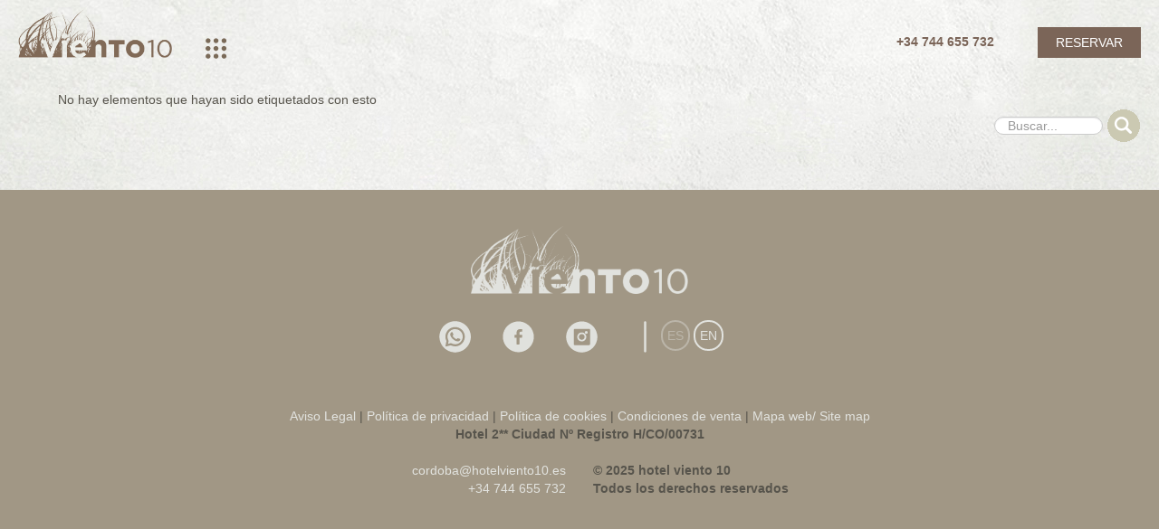

--- FILE ---
content_type: text/html; charset=utf-8
request_url: https://hotelviento10.es/es/component/tags/tag/carlos-villarias
body_size: 6195
content:
<!DOCTYPE html PUBLIC "-//W3C//DTD XHTML 1.0 Strict//EN" "https://www.w3.org/TR/xhtml1/DTD/xhtml1-strict.dtd">
<html xmlns="https://www.w3.org/1999/xhtml" xml:lang="es-es" lang="es-es" dir="ltr" >
<script src="https://cdnjs.cloudflare.com/ajax/libs/jquery/1.11.1/jquery.js"></script>
<link rel="stylesheet" type="text/css" href="https://media.datahc.com/ratinghotel/hotelscombinedhotel/styles.css?v1">

<head>
                <meta name="viewport" content="user-scalable=no, width=device-width, initial-scale=1.0">
                <base href="https://hotelviento10.es/es/component/tags/tag/carlos-villarias" />
	<meta http-equiv="content-type" content="text/html; charset=utf-8" />
	<meta name="description" content="Hotel Viento 10 | Travellers said Viento10 is an stylish oasis of calm in Cordoba, a singular hidden gem, a charming surprise." />
	<meta name="generator" content="Joomla! - Open Source Content Management" />
	<title>Carlos Villarías</title>
	<link href="/es/component/tags/tag/carlos-villarias?format=feed&amp;type=rss" rel="alternate" type="application/rss+xml" title="RSS 2.0" />
	<link href="/es/component/tags/tag/carlos-villarias?format=feed&amp;type=atom" rel="alternate" type="application/atom+xml" title="Atom 1.0" />
	<link href="/templates/viento10_2017/favicon.ico" rel="shortcut icon" type="image/vnd.microsoft.icon" />
	<link href="https://hotelviento10.es/es/component/search/?Itemid=151&amp;id=127:carlos-villarias&amp;format=opensearch" rel="search" title="Buscar Hotel Viento 10" type="application/opensearchdescription+xml" />
	<link href="https://hotelviento10.es/es/component/tags/tag/carlos-villarias" rel="canonical" />
	<link href="/media/jui/css/chosen.css?bc5913d40fcc2127390fd16d2baed1a2" rel="stylesheet" type="text/css" />
	<link href="/media/jui/css/bootstrap.min.css?bc5913d40fcc2127390fd16d2baed1a2" rel="stylesheet" type="text/css" />
	<link href="/media/jui/css/bootstrap-responsive.min.css?bc5913d40fcc2127390fd16d2baed1a2" rel="stylesheet" type="text/css" />
	<link href="/media/jui/css/bootstrap-extended.css?bc5913d40fcc2127390fd16d2baed1a2" rel="stylesheet" type="text/css" />
	<link href="/media/mod_falang/css/template.css" rel="stylesheet" type="text/css" />
	<link href="/modules/mod_sj_flat_menu/assets/css/styles-responsive.css" rel="stylesheet" type="text/css" />
	<link href="/modules/mod_sj_flat_menu/assets/css/styles.css" rel="stylesheet" type="text/css" />
	<link href="/media/widgetkit/wk-styles-e00e14f6.css" rel="stylesheet" type="text/css" id="wk-styles-css" />
	<style type="text/css">
div.mod_search129 input[type="search"]{ width:auto; }
	</style>
	<script type="application/json" class="joomla-script-options new">{"csrf.token":"4670397662043579019ba28ead64e23f","system.paths":{"root":"","base":""}}</script>
	<script src="/media/system/js/core.js?bc5913d40fcc2127390fd16d2baed1a2" type="text/javascript"></script>
	<script src="/media/jui/js/jquery.min.js?bc5913d40fcc2127390fd16d2baed1a2" type="text/javascript"></script>
	<script src="/media/jui/js/jquery-noconflict.js?bc5913d40fcc2127390fd16d2baed1a2" type="text/javascript"></script>
	<script src="/media/jui/js/jquery-migrate.min.js?bc5913d40fcc2127390fd16d2baed1a2" type="text/javascript"></script>
	<script src="/media/jui/js/chosen.jquery.min.js?bc5913d40fcc2127390fd16d2baed1a2" type="text/javascript"></script>
	<script src="/media/jui/js/bootstrap.min.js?bc5913d40fcc2127390fd16d2baed1a2" type="text/javascript"></script>
	<!--[if lt IE 9]><script src="/media/system/js/html5fallback.js?bc5913d40fcc2127390fd16d2baed1a2" type="text/javascript"></script><![endif]-->
	<script src="/media/widgetkit/uikit2-745ea7d9.js" type="text/javascript"></script>
	<script src="/media/widgetkit/wk-scripts-b09dd024.js" type="text/javascript"></script>
	<script type="text/javascript">

	jQuery(function ($) {
		initChosen();
		$("body").on("subform-row-add", initChosen);

		function initChosen(event, container)
		{
			container = container || document;
			$(container).find("select").chosen({"disable_search_threshold":10,"search_contains":true,"allow_single_deselect":true,"placeholder_text_multiple":"Type or select some options","placeholder_text_single":"Selecione una opci\u00f3n","no_results_text":"Sin resultados que coincidan"});
		}
	});
	
		var resetFilter = function() {
		document.getElementById('filter-search').value = '';
	}
GOOGLE_MAPS_API_KEY = "AIzaSyCSAR8Rxvgf660qaGERcaO9CHVbNlhx8es";
	</script>
	<link rel="alternate" href="https://hotelviento10.es/es/component/tags/tag/carlos-villarias" hreflang="es" />
	<link rel="alternate" href="https://hotelviento10.es/es/component/tags/tag/carlos-villarias"  hreflang="x-default" />
	<link rel="alternate" href="https://hotelviento10.es/en/component/tags/tag/carlos-villarias" hreflang="en" />

                <link rel="stylesheet" href="/templates/viento10_2017/css/bootstrap.min.css" type="text/css" />
<!--                <link rel="stylesheet" href="/templates/viento10_2017/css/cs_viento10.css" type="text/css" />-->
				 <link rel="stylesheet" href="https://stackpath.bootstrapcdn.com/font-awesome/4.7.0/css/font-awesome.min.css">
				<link rel="stylesheet" href="/templates/viento10_2017/css/cs_viento10_2025.css" type="text/css" />
				<link href="https://fonts.googleapis.com/css2?family=La+Belle+Aurore&display=swap" rel="stylesheet">
                <!--[if IE]>
                        <link rel="stylesheet" href="/templates/viento10_2017/css/ie.css" type="text/css" />
                <![endif]-->
<script src="/templates/viento10_2017/js/colapsar-menu.js"></script>
<script src="/templates/viento10_2017/js/trans-cookies.js"></script>
<script src='https://www.google.com/recaptcha/api.js'></script>
        </head>
<body>


<div class="fondo_r">
<div class="fondo ">
<div class="sombra">
<div class="sombra_r">
<div class="contenido_web">
<div id="global" class="container">

<div id="enlaces_superiores">
		<div class="moduletable inicio">
						

<div class="custom inicio"  >
	<p><a href="https://hotelviento10.es/"><img src="/images/2025/logo_v10_25.png" alt="logotipo hotel viento10" /></a></p></div>
		</div>
	
</div>
<div id="logo_menu">
 <div class="logo_bg"></div>
<div class="menucolapsado expandir col-xs-12">
<h3 class="btn-menu"><img src="/templates/viento10_2017/images/ic_menu.svg" alt="Expandir menú"></h3>
     </div>

<div id="menu" class="menu" role="navigation">

		<div class="moduletable">
						
    <div class="pretext"></div>

			<!--[if lt IE 9]><ul class="sj-flat-menu flyout-menu vertical lt-ie9 " id="sj_flat_menu_62042311768751056"><![endif]-->
			<!--[if IE 9]><ul class="sj-flat-menu flyout-menu vertical" id="sj_flat_menu_62042311768751056"><![endif]-->
			<!--[if gt IE 9]><!--><ul class="sj-flat-menu flyout-menu vertical" id="sj_flat_menu_62042311768751056"><!--<![endif]-->
            <li ><div class='fm-item '><div class='fm-button' ></div><div class='fm-link' ><a  href='/es/'>Inicio</a></div></div></li><li ><div class='fm-item '><div class='fm-button' ></div><div class='fm-link' ><a  href='/es/nosotros'>Nosotros</a></div></div></li><li ><div class='fm-item '><div class='fm-button' ><img class='fm-icon' title='Habitaciones' alt='Habitaciones' src='https://hotelviento10.es/modules/mod_sj_flat_menu/assets/images/icon_active.png'/></div><div class='fm-link' ><a  href='#habitaciones'>Habitaciones</a></div></div><div  class='fm-container direction-left '><ul><li ><div class='fm-item '><div class='fm-button' ></div><div class='fm-link' ><a  href='/es/habitaciones/doble-pequena'>Doble pequeña</a></div></div></li><li ><div class='fm-item '><div class='fm-button' ></div><div class='fm-link' ><a  href='/es/habitaciones/doble-patio'>Doble patio</a></div></div></li><li ><div class='fm-item '><div class='fm-button' ></div><div class='fm-link' ><a  href='/es/habitaciones/twin-patio'>Twin patio</a></div></div></li><li ><div class='fm-item '><div class='fm-button' ></div><div class='fm-link' ><a  href='/es/habitaciones/junior-patio'>Junior patio</a></div></div></li><li ><div class='fm-item '><div class='fm-button' ></div><div class='fm-link' ><a  href='/es/habitaciones/doble-primera-planta'>Doble primera planta</a></div></div></li><li ><div class='fm-item '><div class='fm-button' ></div><div class='fm-link' ><a  href='/es/habitaciones/twin-primera-planta'>Twin primera planta</a></div></div></li><li ><div class='fm-item '><div class='fm-button' ></div><div class='fm-link' ><a  href='/es/habitaciones/suite-junior-calle'>Suite Junior calle</a></div></div></li><li ><div class='fm-item '><div class='fm-button' ></div><div class='fm-link' ><a  href='/es/habitaciones/doble-terraza'>Doble terraza</a></div></div></li><li ><div class='fm-item '><div class='fm-button' ></div><div class='fm-link' ><a  href='/es/habitaciones/estudio-jardin'>Estudio jardín</a></div></div></li><li ><div class='fm-item '><div class='fm-button' ></div><div class='fm-link' ><a  href='/es/habitaciones/doble-jardin'>Doble jardín</a></div></div></li></ul></div></li><li ><div class='fm-item '><div class='fm-button' ></div><div class='fm-link' ><a  href='/es/blog'>Blog</a></div></div></li><li ><div class='fm-item '><div class='fm-button' ></div><div class='fm-link' ><a  href='/es/contacto'>Contacto</a></div></div>    </li>
</ul>
	
    <div class="posttext"></div>
<script type="text/javascript">
//<![CDATA[
jQuery(document).ready(function($){
	;(function(element){
		$element = $(element);
		$('li:first-child',$element).addClass("fm-first");
		$('li:last-child',$element).addClass("fm-last");
		$('.fm-container',$element).each(function(){
			$('ul > li',$(this)).eq(0).addClass("fm-first");
			$('ul > li:last-child',$(this)).addClass("fm-last");
		});
		if($('li.fm-active ',$element).length > 0){
			$('li.fm-active ',$element).parents($('li',$element)).addClass('fm-active');
		}
		
				$element.find(".fm-item").click(function(){
			var li = $(this).parent();
			if(!li.hasClass("fm-opened")){
				var fl_openedLi = li.parent().children(".fm-opened");
				var ul = li.children(".fm-container");
				if(ul.length > 0) {
										fl_openedLi.children(".fm-container").hide(300);
										fl_openedLi.removeClass("fm-opened");
					fl_openedLi.children(".fm-item").children(".fm-button").children("img").attr("src", "https://hotelviento10.es/modules/mod_sj_flat_menu/assets/images/icon_active.png");
					li.addClass("fm-opened");
					li.children(".fm-item").children(".fm-button").children("img").attr("src", "https://hotelviento10.es/modules/mod_sj_flat_menu/assets/images/icon_normal.png");
										ul.show(300);
									}
			}else{
								li.children(".fm-container").hide(300);
								li.removeClass("fm-opened");
				li.children(".fm-item").children(".fm-button").children("img").attr("src", "https://hotelviento10.es/modules/mod_sj_flat_menu/assets/images/icon_active.png");
			}
			//return false;
		});
		// $("body").click(function(){
			// $(".fm-opened").removeClass("fm-opened");
			// $(".fm-container").hide(300); 
			// $('.fm-item',$element).parent().children(".fm-item").children(".fm-button").children("img").attr("src", "https://hotelviento10.es/modules/mod_sj_flat_menu/assets/images/icon_active.png");
		// });	
			
	
	})('#sj_flat_menu_62042311768751056');
});
//]]>
</script>
		</div>
			<section class="moduletable translate">
						


<div class="mod-languages translate ">

    


<ul class="lang-inline">
    
        
        <!-- >>> [FREE] >>> -->
                    <li class="lang-active" dir="ltr">
                                    <a href="/es/component/tags/tag/carlos-villarias">
                                                                            ES                                            </a>
                            </li>
                <!-- <<< [FREE] <<< -->
    
        
        <!-- >>> [FREE] >>> -->
                    <li class="" dir="ltr">
                                    <a href="/en/component/tags/tag/carlos-villarias">
                                                                            EN                                            </a>
                            </li>
                <!-- <<< [FREE] <<< -->
    </ul>

</div>
		</section>
	
<div id="submenus">	 

</div>
</div>


		<section class="moduletable">
						

<div id="wk-gridaa3" class="uk-grid-width-1-2 uk-grid-width-small-1-2 uk-grid-width-medium-1-2 uk-grid-width-large-1-2 uk-grid-width-xlarge-1-2 uk-grid uk-grid-match uk-text-right enlac_sup" data-uk-grid-match="{target:'> div > .uk-panel', row:true}" data-uk-grid-margin  data-uk-scrollspy="{cls:'uk-animation-slide-left uk-invisible', target:'> div > .uk-panel', delay:300}">


    <div>
        <div class="uk-panel uk-invisible">

            
            
            
            
            
            
            
                        <div class="uk-margin"><a class="tel" href="tel:0034744655732"> +34 744 655 732</a></div>
            
            
            
            
        </div>
    </div>


    <div>
        <div class="uk-panel uk-invisible">

            
            
            
            
            
            
            
                        <div class="uk-margin"><div class="b-derecha desp-res"><a id="reservaBtn" style="color: #fff; display: inline-block; background-color: #7b6558; text-align: center; padding: 7px 20px 7px 20px;" href="#" target="blank" aria-label="botón reservar">RESERVAR</a>
<div class="ibe" data-region="emea" data-channelcode="viento10direct" data-widget="property_check_availability"></div>
</div></div>
            
            
            
            
        </div>
    </div>


</div>

<script>
(function($){

    // get the images of the gallery and replace it by a canvas of the same size to fix the problem with overlapping images on load.
    $('img[width][height]:not(.uk-overlay-panel)', $('#wk-gridaa3')).each(function() {

        var $img = $(this);

        if (this.width == 'auto' || this.height == 'auto' || !$img.is(':visible')) {
            return;
        }

        var $canvas = $('<canvas class="uk-responsive-width"></canvas>').attr({width:$img.attr('width'), height:$img.attr('height')}),
            img = new Image,
            release = function() {
                $canvas.remove();
                $img.css('display', '');
                release = function(){};
            };

        $img.css('display', 'none').after($canvas);

        $(img).on('load', function(){ release(); });
        setTimeout(function(){ release(); }, 1000);

        img.src = this.src;

    });

})(jQuery);
</script>
		</section>
	






</div>
<div id="menublog">	 
		<div class="moduletable">
						<ul class="nav menu mblog mod-list">
<li class="item-151"><a href="/es/menu-blog" >Blog:</a></li><li class="item-158"><a href="/es/vida" >Vida</a></li><li class="item-159"><a href="/es/arte" >Arte</a></li><li class="item-160"><a href="/es/patios" >Patios</a></li><li class="item-161"><a href="/es/paseos" >Paseos</a></li><li class="item-152"><a href="/es/varios" >Varios</a></li></ul>
		</div>
			<div class="moduletable buscar">
						<div class="search buscar mod_search129">
	<form action="/es/component/tags/" method="post" class="form-inline" role="search">
		<label for="mod-search-searchword129" class="element-invisible">Buscar</label> <input name="searchword" id="mod-search-searchword129" maxlength="200"  class="inputbox search-query input-medium" type="search" size="10" placeholder="Buscar..." /> <input type="image" alt="Buscar" class="button" src="/templates/viento10_2017/images/searchButton.gif" onclick="this.form.searchword.focus();"/>		<input type="hidden" name="task" value="search" />
		<input type="hidden" name="option" value="com_search" />
		<input type="hidden" name="Itemid" value="151" />
	</form>
</div>
		</div>
	
</div>
<div id="slide1">	 

</div>
<div id="cuerpo" class="row">
<div id="slide">

</div>
<div id="contenido" class="">
 	<div class="tag-category">
												<form action="https://hotelviento10.es/es/component/tags/tag/carlos-villarias" method="post" name="adminForm" id="adminForm" class="form-inline">
			<fieldset class="filters btn-toolbar">
							<div class="btn-group">
					<label class="filter-search-lbl element-invisible" for="filter-search">
						Introduzca parte del  título&#160;					</label>
					<input type="text" name="filter-search" id="filter-search" value="" class="inputbox" onchange="document.adminForm.submit();" title="Introduzca todo o parte del texto del título a buscar." placeholder="Introduzca parte del  título" />
					<button type="button" name="filter-search-button" title="Buscar" onclick="document.adminForm.submit();" class="btn">
						<span class="icon-search"></span>
					</button>
					<button type="reset" name="filter-clear-button" title="Limpiar" class="btn" onclick="resetFilter(); document.adminForm.submit();">
						<span class="icon-remove"></span>
					</button>
				</div>
										<div class="btn-group pull-right">
					<label for="limit" class="element-invisible">
						Mostrar #					</label>
					<select id="limit" name="limit" class="inputbox input-mini" size="1" onchange="this.form.submit()">
	<option value="5">5</option>
	<option value="10">10</option>
	<option value="15">15</option>
	<option value="20" selected="selected">20</option>
	<option value="25">25</option>
	<option value="30">30</option>
	<option value="50">50</option>
	<option value="100">100</option>
	<option value="0">Todas</option>
</select>
				</div>
						<input type="hidden" name="filter_order" value="" />
			<input type="hidden" name="filter_order_Dir" value="" />
			<input type="hidden" name="limitstart" value="" />
			<input type="hidden" name="task" value="" />
			<div class="clearfix"></div>
		</fieldset>
				<p>No hay elementos que hayan sido etiquetados con esto</p>
	</form>
	</div>
<div><a title="Faboba : Cr&eacute;ation de composantJoomla" style="font-size: 8px;; visibility: visible;display:inline;" href="http://www.faboba.com" target="_blank">FaLang translation system by Faboba</a></div>
  </div>
  <div id="fb-root"></div>
  <script>(function(d, s, id) {
    var js, fjs = d.getElementsByTagName(s)[0];
    if (d.getElementById(id)) return;
    js = d.createElement(s); js.id = id;
    js.src = "//connect.facebook.net/es_ES/sdk.js#xfbml=1&version=v2.8";
    fjs.parentNode.insertBefore(js, fjs);
  }(document, 'script', 'facebook-jssdk'));</script>
<div id="referencias">
<div id="utilidades_uno">

</div>
  <div id="utilidades_dos">

</div>
</div>


</div>
<div id="wasap">

</div>
<div class="limpia"></div>
</div>
<div id="pie" class="">
		<div class="moduletable foo25">
						

<div class="custom foo25"  >
	<p><img style="display: block; margin-left: auto; margin-right: auto;" src="/images/2025/logo_v10_foo.png" alt="" /></p></div>
		</div>
			<footer class="moduletable">
						

<div id="wk-gridaef" class="uk-grid-width-1-4 uk-grid-width-small-1-4 uk-grid-width-medium-1-4 uk-grid-width-large-1-4 uk-grid-width-xlarge-1-4 uk-grid uk-grid-match uk-text-right enlac_foo" data-uk-grid-match="{target:'> div > .uk-panel', row:true}" data-uk-grid-margin  data-uk-scrollspy="{cls:'uk-animation-slide-left uk-invisible', target:'> div > .uk-panel', delay:300}">


    <div>
        <div class="uk-panel uk-invisible">

            
            
            
            
            
            
            
                        <div class="uk-margin"><a href="https://wa.me/34744655732?text=Hola!%20Quisiera%20preguntaros%20sobre..." target="blank"><img src="/images/2025/ic_whats_foo.svg" alt="icono whatsapp"></a></div>
            
            
            
            
        </div>
    </div>


    <div>
        <div class="uk-panel uk-invisible">

            
            
            
            
            
            
            
                        <div class="uk-margin"><a href="https://www.facebook.com/pages/Hotel-Viento10/205290636195388" target="blank"><img src="/images/2025/ic_fb_foo.svg" alt="icono facebook"></a></div>
            
            
            
            
        </div>
    </div>


    <div>
        <div class="uk-panel uk-invisible">

            
            
            
            
            
            
            
                        <div class="uk-margin"><a href="https://www.instagram.com/viento10hotel/" target="blank"><img src="/images/2025/ic_ins_foo.svg" alt="icono instagram"></a></div>
            
            
            
            
        </div>
    </div>


    <div>
        <div class="uk-panel uk-invisible">

            
            
            
            
            
            
            
                        <div class="uk-margin"><img src="/images/2025/lin_foo.svg" alt="separador"></div>
            
            
            
            
        </div>
    </div>


</div>

<script>
(function($){

    // get the images of the gallery and replace it by a canvas of the same size to fix the problem with overlapping images on load.
    $('img[width][height]:not(.uk-overlay-panel)', $('#wk-gridaef')).each(function() {

        var $img = $(this);

        if (this.width == 'auto' || this.height == 'auto' || !$img.is(':visible')) {
            return;
        }

        var $canvas = $('<canvas class="uk-responsive-width"></canvas>').attr({width:$img.attr('width'), height:$img.attr('height')}),
            img = new Image,
            release = function() {
                $canvas.remove();
                $img.css('display', '');
                release = function(){};
            };

        $img.css('display', 'none').after($canvas);

        $(img).on('load', function(){ release(); });
        setTimeout(function(){ release(); }, 1000);

        img.src = this.src;

    });

})(jQuery);
</script>
		</footer>
			<div class="moduletable translate">
						


<div class="mod-languages translate ">

    


<ul class="lang-inline">
    
        
        <!-- >>> [FREE] >>> -->
                    <li class="lang-active" dir="ltr">
                                    <a href="/es/component/tags/tag/carlos-villarias">
                                                                            ES                                            </a>
                            </li>
                <!-- <<< [FREE] <<< -->
    
        
        <!-- >>> [FREE] >>> -->
                    <li class="" dir="ltr">
                                    <a href="/en/component/tags/tag/carlos-villarias">
                                                                            EN                                            </a>
                            </li>
                <!-- <<< [FREE] <<< -->
    </ul>

</div>
		</div>
			<div class="moduletable creditos">
						

<div class="custom creditos"  >
	<div class="lin-1 col-lg-12 col-md-12 col-sm-12 col-xs-12">
<p style="text-align: center;"><a href="/aviso-legal">Aviso Legal</a> | <a href="/politica-de-privacidad">Política de privacidad</a> | <a href="/politica-de-cookies">Política de cookies </a> | <a title="condiciones de venta" href="/images/stories/viento10/descargas/condiciones_de_venta_V10_esp.pdf" target="_blank" rel="noopener noreferrer">Condiciones de venta</a> | <a href="/site-map" rel="alternate" title="Mapa web">Mapa web/ Site map</a></p>
<p style="text-align: center;"><strong> Hotel 2** Ciudad Nº Registro H/CO/00731</strong></p>
</div>
<div class="contact col-lg-6 col-md-6 col-sm-6 col-xs-12"><a href="mailto:cordoba@hotelviento10.es" target="_blank" rel="noopener noreferrer">cordoba@hotelviento10.es</a> <br /><a href="tel:0034744655732">+34 744 655 732</a></div>
<div class="copy col-lg-6 col-md-6 col-sm-6 col-xs-12">
<p><strong>© 2025 hotel viento 10</strong><br /><strong> Todos los derechos reservados</strong></p>
</div></div>
		</div>
	
</div>
</div>
</div></div>

</div></div>
<script>
  (function(i,s,o,g,r,a,m){i['GoogleAnalyticsObject']=r;i[r]=i[r]||function(){
  (i[r].q=i[r].q||[]).push(arguments)},i[r].l=1*new Date();a=s.createElement(o),
  m=s.getElementsByTagName(o)[0];a.async=1;a.src=g;m.parentNode.insertBefore(a,m)
  })(window,document,'script','//www.google-analytics.com/analytics.js','ga');

  ga('create', 'UA-26186745-1', 'auto');
  ga('send', 'pageview');

</script>

<script src="https://widget.siteminder.com/ibe.min.js"></script>

</body>
</html>


--- FILE ---
content_type: text/css
request_url: https://hotelviento10.es/modules/mod_sj_flat_menu/assets/css/styles-responsive.css
body_size: 281
content:

@media all and (max-width: 767px) {
	.flyout-menu.vertical >li,
	.flyout-menu.horizontal >li{
		display:block;
	}
	
	.flyout-menu.vertical li ul,
	.flyout-menu.horizontal li ul{
		width:auto;
		border-left:0;
		border-bottom:0;
		border-right:0;
	}
	.flyout-menu.vertical  li .fm-container{
		position: relative; 
		top: 0; 
		padding-top: 0;
		display: none;
		z-index: 1000;
	}
	
	.flyout-menu.vertical  li >.fm-container.direction-left,
	.flyout-menu.vertical  li >.fm-container.direction-right{
		left:auto;
		right:auto;
	}
	
	.flyout-menu.horizontal  li .fm-container{
		position: relative; 
		top: 0; 
		padding-top: 0;
		display: none;
		z-index: 1000;
	}
	
}



@media all and (min-width: 768px) {
	.flyout-menu.horizontal >li{
		display:inline-block;
		border:0;
	}
	.flyout-menu.horizontal  li >.fm-container.direction-left{
		position:absolute;
		left:0;
		top:100%;
		padding-top:0;
	}

	.flyout-menu.horizontal  li >.fm-container.direction-right{
		position:absolute;
		right:0;
		top:100%;
		padding-top:0;
	}

	.flyout-menu.horizontal  li .fm-container  li .fm-container.direction-left{
		position:absolute;
		left:100%;
		top:-1px;
		padding-top:0;
	}

	.flyout-menu.horizontal  li .fm-container  li .fm-container.direction-right{
		position:absolute;
		right:100%;
		top:-1px;
		padding-top:0;
	}
	
	.flyout-menu.vertical  li >.fm-container.direction-left{
		left:100%;
	}
	.flyout-menu.vertical  li >.fm-container.direction-right{
		right:100%;
	}
}
/*-- css for ie8 --*/

.flyout-menu.lt-ie9.horizontal >li{
	display:inline-block;
	border:0;
}
.flyout-menu.lt-ie9.horizontal  li >.fm-container.direction-left{
	position:absolute;
	left:0;
	top:100%;
	padding-top:0;
}

.flyout-menu.lt-ie9.horizontal  li >.fm-container.direction-right{
	position:absolute;
	right:0;
	top:100%;
	padding-top:0;
}

.flyout-menu.lt-ie9.horizontal  li .fm-container  li .fm-container.direction-left{
	position:absolute;
	left:100%;
	top:-1px;
	padding-top:0;
}

.flyout-menu.horizontal.lt-ie9  li .fm-container  li .fm-container.direction-right{
	position:absolute;
	right:100%;
	top:-1px;
	padding-top:0;
}

.flyout-menu.vertical.lt-ie9  li >.fm-container.direction-left{
		left:100%;
}
.flyout-menu.vertical.lt-ie9  li >.fm-container.direction-right{
	right:100%;
}	


--- FILE ---
content_type: text/css
request_url: https://hotelviento10.es/templates/viento10_2017/css/cs_viento10_2025.css
body_size: 9744
content:
.ibe {
    display: none;
}


/* @group menú */

.ult_blog img {
	max-width: 100%;
}
#menu a:link,
#menu a:visited{
	text-decoration: none;
	color:#7b6558;
	font-weight: normal;
	font-style: normal;
}

#menu a:hover{
	color: #007397;

}

/* Destacado al hover */
#menu ul ul > li:hover > a span{
	color: #FFF;
}

#menu div.moduletable_menu > ul li:hover {
	color: #FFF;
}
.sj-flat-menu li, ul.sj-flat-menu, .flyout-menu li ul{
background-color: transparent;
border:none;
}

.sj-flat-menu li ul li .fm-item a{
	padding-left: 0;
	background: none;
}

#menu .sj-flat-menu li ul {
}

#menu li.fm-active{
}

.sj-flat-menu li .fm-item .fm-link{
	margin-right: 20px;
}
.menucolapsado img {
max-width: 100px;
  padding-top: 20px;
}
.has-children .fm-item:hover .fm-button{
	background: url("../images/icon_active_h.png") no-repeat 0px 8px;
}
.fm-item:hover .fm-button img, 
.fm-item .fm-item:hover,
.fm-opened .fm-item:hover .fm-button{
	display:none;
	background:none !important;
}

#menu a:hover {
	
}
/* @end */

/* @group Funcionamiento */

#menu .moduletable_menu > ul li{
	list-style: none;
	-webkit-transition: all 0.5s ease; 
	-moz-transition: all 0.5s ease; 
	-o-transition: all 0.5s ease; 
	transition: all 0.5s ease;
}
#menu .moduletable_menu > ul li > ul li {
	display: none;
}

/* Suavizado de la transicin de normal a seleccionado */
#menu li{
	padding-top: 0px;
	float:left;
	padding-right:12px;
	padding-bottom: 0px;
}
#menu li li{
	float:none;
}
#menu li:hover{
	-webkit-transition: all 0.5s ease-in; 
	-moz-transition: all 0.5s ease-in; 
	-o-transition: all 0.5s ease-in; 
	transition: all 0.5s ease-in;
}
#menu li.fm-opened{
}
#menu .fm-container{
	left: 0;
    top: 36px;
	background-color: rgba(255,255,255,0.8);
	  padding-bottom: 5px;
padding-top: 5px;
}

#utilidades_uno ul{
	margin-left: 0;
}
#menu #utilidades_uno li{
	list-style: none;
	background:none;
}
#utilidades_uno, #utilidades_dos{
	float:left;
	width:50%;
}
/* @end */

.pretext, .posttext{
	margin: 0;
}

/* @group estilos importados */

/* @group estilos basicos */

body { 
	font-family: Arial, Helvetica, Geneva;
	color: #626262;
	padding-left: 0;
	padding-right: 0;
background: url("../images/fondo25.jpg") repeat;
overflow-x:hidden;
}

#sbox-content body.contentpane p{
	margin: 0 auto;
}

a:link, a:visited {
	color: #322300;
	text-decoration: none;
}

a:hover {
	color: #717072;
}
a:active {
	color: #484848;
}
hr{
	background: url(../images/hr2.png) no-repeat 0;
	width: 271px;
	height: 63px;
	border:none;
}
h1{
	font-size: 125%;
	color: #6b6759;


}
h1.home{
	margin-left: 470px;
	font-size: 0.8em;
	color: #6b6759;
	line-height: 33px;
}
h2{
	font-size: 110%;
		color: #585549;
}

h3{
		color: #594A37 !important;
	margin-bottom: 5px;
	font-size: 1.3em;
	   line-height: 1.4;
	font-weight: bold;

}
.menucolapsado h3 {
margin: 0 !important;
  position: relative;
  left: 190px;
}
.art_blog .h4{
	color: #585549;
	font-style: italic;
	font-size: 2em;
	max-width:40%;
}

/* @end */
p{
	color:#57544c;
	margin-bottom: 0;
}
#global{
	margin-left: 0;
	max-width:100%;
	width:100%;
	padding:0 !important;
}

#cabecera{
	position: absolute;
	max-width:82%;
}

#slide ul.uk-slideshow img{
	width:auto !important;
}

#pie p{

}
#pie p a{
}
.wk-slideshow{
	padding-left: 23px;
	margin-top: 60px;
}
/*.item-pageinicio .wk-slideshow{
	margin-top: 30px;
}*/
.item-page{
margin-top: 50px;
}
td.contentheading, div.componentheading_proceso, div.componentheading, div.componentheading_news, .page-header h1, .page-header h2, .tit_proces{

	color: #594A37;
	font-size: 1.3em;
	line-height: 1;
	padding-right: 40px;
	text-decoration: none;
	font-weight: bold;
}
.page-header h1{
	margin-bottom: 0;
}
.item-page .page-header{
	padding-bottom: 0;
	margin:0;
}
.page-header{
	padding-bottom: 0;
}
td.contentheading_news{
/*	text-transform: lowercase;*/
	font-size: 130%;
	color: #6b6759;
	font: 1.4em/1;
	background: url(../images/titul.png) no-repeat 0px -14px;	
}
a.readon_news{
	background: url(../images/readmore.gif) no-repeat 2px -12px;
	padding-left: 43px;
	height: 24px;
	float: right;
	width: 90px;
}
iframe#blockrandom{
	margin-top: 5px;
	/*background-color: #fff;*/
	margin-left: 5px;
	height: 590px;
}
iframe#blockrandom{
	border: none;
}
td.article_column table.contentpaneopen td.contentheading{
	padding-left: 0;
}

#contenido table.contentpaneopen{
	width: 680px;
	padding-right: 10px;
}
#contenido td.article_column table.contentpaneopen{
	width: 310px;
	margin-top: 10px;
	margin-left: 20px;
}
#contenido td.article_column table.contentpaneopen img{
	width: 80px;
	height: 80px;
	margin-right: 10px;
}
div.moduletable_pajarito{
	display: block;
	position: absolute;
	bottom: 0;
	right: 0;
	z-index: -1;
}
.donde img{
	
}
.donde .datos{
	width: 40%;
}


/* @group formulario */
form#chronoform-contacto, form#chronoform_libro_visitas-english, form#chronoform-contact{
	margin-left: 10px;
	margin-top: 26px;
}
.chronoform div.form-group{
	background: url(../images/topo.gif) no-repeat 0 13px;
	padding-left: 14px;
	color: #61615a;
}
.chronoform #form-row-button6{
	background-image: none;
	float: right;
	padding-right: 30%;
}
p.chrono_credits{
	display:block;
	text-indent: -999em;
}
#chronoform-contacto h1, #chronoform-contact h1{
	font-size: 120%;
	font-weight: bold;
	color: #605c4f;
}
#inicio_formulario{
  padding: 0 0 10%;
}
#inicio_formulario p{
	margin-bottom: 0;
}
.gbs3 .gcore-label-left{
	min-width: 25%;
}
.chronoform .form-group{
	margin-bottom: 0.5em;
}
/* @end */

/* @group libro */
form#pgbSaveForm input{
	border: 1px solid #D3D3D3;
	padding: 5px;
	background-color: #f0ebe6;
}
form#pgbSaveForm tr{
	height: 14px;
	color: #9e9d8f;
}
/* @end */



/* @group reservas2 */
fieldset.bookit_search_fieldset{
	margin-top: 20px;
	padding-left: 20px;
	padding-top: 30px;
}
fieldset.bookit_booking_fieldset{
	margin-left: -12px;
}
.bookit_box.info{
	background-color: transparent;
}
.bookit_search_tdr_day, .bookit_search_tdr{
	float: right;
}
#bookit_search_div label.bookit_search_label{
	background-color: #9e9d8f;
	color: #fff;
	padding: 3px;
}
.bookit_search_inputbox{
	background-color: #efefef;
	padding: 3px;
}
.bookit_available{
	color: #8e9874;
	margin-bottom: 20px;
}
#quick_results{
	width: 450px;
}
#toggle_room_details:link, #toggle_room_details:visited, #toggle_room_details:hover, #toggle_room_details:active, #toggle_room_details:focus {
	background-color: #efefef !important;
	color: #6b6a60 !important;
	padding-top: 3px;
	padding-bottom: 3px;
}
.room_description_row{
	border:none;
	background-color:#fff
}
#room_description_inner_div{
	border:none;
	background-color: #efefef;
	margin-left: 12px;
}
.bookit_search_rooms_dropbox, .category_adults_list, .category_children_list, .category_rooms_list{
	background-color: #efefef;
	padding: 3px;
}
.room_details_header{
	color: #807c69;
	font: 1.4em/1;
	background: url(../images/titul.png) no-repeat 0;
	height: 16px;
	padding-left: 30px;
	width: 480px;
	margin-bottom: 20px;
	border-bottom: 1px solid #ededed;
}
.bookit_search_result_desc{
	padding: 20px;
	font-size: 0.9em;
}
#bookit_search_summary{
	background-color: #fff;
	padding: 3px 3px 3px 5px;
	border: 1px solid #c72a13;
	width: 90%;
}
.bookit_search_result_nights, .bookit_box_heading, .extra_options_heading{
		background-color: #9e9d8f;
	color: #fff;
	padding: 3px;
}
.bookit_search_result_header_text{
	color: #807c69;
}
.bookit_search_result_below_cell{
	margin-left: 6px;
	padding: 5px;
	background-color: #fff;
	border: 1px solid #807c69;
	font-size: 0.8em;
	color: #807c69;
}
bookit_search_result_below_cell_price{
	font-size: 1em;
}

.bookit_booking_fieldset, .bookit_final_fieldset{
	margin-top: 30px;
}
.bookit_booking_right_td{
	border-bottom: 1px dotted #efefef;
}
extra_for_category_2{
	padding-left: 5px;
}
.extra_room_heading, .total_value{
	color: #807c69;
	font-weight: bold;
}
.options_heading, .prefs_box p, .tc_cp_heading{
	color: #807c69 !important;
	padding-left: 5px !important;
}
.bookit_booking_tc_cp{
	border:none;
	background-color: #efefef;
	font-size: 0.85em;
	padding: 20px;
	width: 600px;
}
.bookit_booking_fieldset, .bookit_final_fieldset{
	padding: 5px;
}
#toggle_search_panel{
		color: #fff !important;
}
#toggle_search_panel:hover{
		color: #efefef !important;
}
#bookit_booking_accept input{
	margin-right: 5px;
	margin-left: 5px;
}
#bookit_booking_accept{
	width: 600px;
	text-align: center;
}
#bookit_booking_accept_button{
	float: right;
	margin-right: 10px;
}
#bookit_booking_continue{
	width: 600px;
}
.bookit_box.msg{
	background-color: #efefef;
	border:none;
	padding-left: 20px;
	padding-top: 5px;
	padding-bottom: 5px;
}
#bookit_final_form{
	background-color: transparent;
}
.bookit_final_input{
		background-color: #efefef;
	padding: 3px;
	margin-bottom: 5px;

}
.bookit_finalform_key{
	width: auto;
	margin-right: 4px;
	margin-left: 4px;
}
.bookit_box.info{
	border:none;
	padding-left: 20px;
}
.bookit_final_error{
	background-color: #fff;
}
#respuesta {
	background-color: #efefef;
	border: 1px solid #e0e0e0;
		padding: 20px;
	margin-top: 40px;
}
#respuesta p{
	text-align: center;
}
#bookit_button_div button#book_button{
	-moz-border-radius: 9px;
-webkit-border-radius: 9px;
border-radius: 9px;
	border: 1px solid #878787;
	padding: 2px;
}

#toggle_search_panel:link, #toggle_search_panel:visited, #toggle_search_panel:hover, #toggle_search_panel:active, #toggle_search_panel:focus, #toggle_search_panel:link, #toggle_search_panel:visited, #ttoggle_search_panel:hover, #toggle_search_panel:active, #toggle_search_panel:focus {
 color: #c23010!important;
 }
 .bookit_search_del{
	margin-right: 47px;
}

/* @end */

/* @group Tarjeta de Crédito (Francis) */
#cardmonth,
#cardyear{
	width: auto;
	float:  none;
	display: inline;
}

#bookit_final_cardmonth_right,
#bookit_final_cardyear_right{
	width: auto;
	display: inline;
	float:  left;
}
/* @end */

/* @group trivago */
div.moduletable_trivago{
	margin-left: 10px;
}
.moduletable_tripadvisor {
 height: 113px;
    width: 200px;
}
.moduletable_trip .cdsROW.narrow{
	width: 150px;
	margin-bottom: 10px;
}
#CDSSCROLLINGRAVE.wide {
    max-width:200px !important;
}
#CDSSCROLLINGRAVE.wide {
    width:auto !important;
}

#CDSSCROLLINGRAVE.border{
	border:none !important;
}
#CDSSCROLLINGRAVE{
	background-color:#efefef !important;
}
/* @end */



/* @end */

/* @group posiciones 2017 */

/* @group cabecera */
.custom.inicio img{
	max-width:170px;
}
.custom.inicio{
position: absolute;
  top: 10px;
  left: 20px;
}

section.moduletable {
  float: right;
  width: 450px;
  padding-right: 20px;
  position: absolute;
  right: 0;
  top: 30px;
  height: 350px;
}

.moduletable.bt-reserva {
	float:left;
	position: absolute;
	top: 30px;
	left: 300px;
}
section.moduletable.translate {
	float:left;
	right: inherit;
	position:relative;
	top: -18px;
}
.sj-flat-menu li .fm-item .fm-link {
	padding-left:0;
}
ul.sj-flat-menu {
	padding-left:12px;
}
#menu div.mod-languages ul.lang-inline li.lang-active {
display:none;
}
/* @end */

/* @group enlaces superiores */

/*#enlaces_superiores #wk-grid876 .uk-row-first{
	float:left;
}
#enlaces_superiores [class*="uk-grid-width"] > *{
	width:auto;
	padding-left: 10px;
}
#enlaces_superiores .uk-row-first{
	margin-top:0;
}

#enlaces_superiores div.moduletable{
	float: right;
	background-color: rgba(255,255,255,0.8387735);
padding-top: 13px;
padding-bottom: 13px;
padding-left: 5px;
padding-right: 15px;
}
#enlaces_superiores div.moduletable:first-child{
padding-top: 10px;
padding-bottom: 9px;
padding-right: 60px;
min-width: 180px;
}

#enlaces_superiores a{
	color:#57544c;
}*/
.custom.log{
	float: left;
}
.sup{
	padding-left: 10px;
	background-color: rgba(255,255,255,0.8);
}
p.btnreserva {

	  background-color: #7b6558;
	  text-align: center;
	  padding: 7px 20px 7px 20px;
	  border-radius:0;
	  text-transform:uppercase;
	  border: none;
}
p.btnreserva a {
	color: #fff;
	  display: inline-block;
	  text-shadow:none;
}

#enlaces_superiores{
	position: fixed;
z-index: 999999999;
}


/* @end */

#logo_menu{
	position:fixed;
	z-index:10;
	width:100%;
	min-height: 100px;
}
.logo_bg {
  position: absolute;
  top: 0;
  left: 0;
  width: 100%;
  height: 0;
  background-color: rgba(255,255,255,0.8);
  pointer-events: none;
  transition: height 0.4s ease-in-out;
  z-index: 0;
}

#logo_menu > .translate {
/*	background:rgba(255,255,255,0.8);*/
	padding-top: 7px;
	float: right;
	padding-right: 22px;
	padding-bottom: 0px;
	padding-left:5px;
}
div.mod-languages a {
    opacity: 1;
	    text-decoration: none;
	    border: 2px solid;
	    padding: 5px;
	    border-radius: 50px;
	    display: block;
}
div.mod-languages ul.lang-inline li {
	float:left;
}

div.mod-languages ul.lang-inline li.lang-active {
	opacity: 0.4;
}
div.mod-languages a:hover {
border: 3px solid #e2e3df;
}
.enlac_sup.uk-grid > * {
	padding-left:10px;
}
a.tel {
	color:#7b6558;
	font-weight:bold;
	padding-top: 6px;
	display: block;
	  position: relative;
	  right: -70px;
}

#logo_menu .bt-reserva.hidden-xs {
	float:right;
}
#logo_menu a.whatsapp {
}
#slide1{
	position:relative;
	z-index:9;
}
#slide1 .moduletable .uk-position-cover {
	position: relative;
	width: 100%;
	height: 100vh; /* alto siempre igual a la ventana */
	background-position: center center;
	background-size: cover;
	background-repeat: no-repeat;
}
#slide1 .moduletable .uk-slideshow {
	height: 100vh !important; /* alto siempre igual a la ventana */	
}
.menucolapsado{
	padding-left: 0;
	padding-right: 0;
}
/*#menu .sj-flat-menu li .fm-item .fm-button {
    right: -17px !important;
}*/
#cuerpo{
	clear:both;
	margin: 0 auto;
    max-width: 90%;
	margin-top:100px;
}
.limpia{
	clear:both;
}
.dest img.pull-left{
	float:none !important;
}

div[itemprop=articleBody]{
	padding: 2em;
	padding-left: 0px;
	padding-bottom: 10em;
}
/*div[itemprop=articleBody] p{
  line-height: 1.6;
    padding-top: 1em;
}*/

a.enlace{
	display:block;
/*	border:1px solid #274d87;
	border-radius:5px;*/
	padding:10px;
}
a.enlace:hover{
/*	border:1px solid #ffffff;*/
	color:#007397;
}
#pie .menucolapsado {
	display: none;
}
/* @group ultima blog */
#slide .moduletable{
margin-top:20px;
width:100%;
float:left;
Margin-bottom:20px;
}

.ult_blog img{
	margin-right:20px;
}


/* @end */
/* @group destacado en cordoba */

.dest{
	padding-right: 2em;
	padding-bottom: 4em;
}
.dest h3{
    padding-bottom: 5px;
    padding-top: 5px;
}
.uk-overlay-active .uk-active > [class*="uk-overlay-slide"], .uk-overlay-hover.uk-hover [class*="uk-overlay-slide"], .uk-overlay-hover:hover [class*="uk-overlay-slide"]{
/*	opacity:0.8 !important;*/
	 text-align: center;
}
.dest .uk-margin{
margin-bottom:10px;
    margin-top: 0 !important;
}
.dest .uk-panel-title{
	margin-bottom:0 !important;
}
.cord_v10 .uk-margin{
	text-align: center;
}
.mod_cord{
	
}
/* @end */

/* @group referencias */
#referencias{
/*	background-color: rgba(255,255,255,0.699192);*/
	    padding-bottom: 30px;
	    float:left;
	    width:100%;
}
.premio #hc-ratingRatingHotel{
	margin: 0 !important;
}
.fb_iframe_widget{
	margin-bottom: 15px;
}
.premios h3{
	margin-top:-3em;
	font-weight: bold;
}
.moduletable.premios{
	/*width:45%;
	margin-top:-6em;
	padding: 1em 1em 1em 2.5em;*/
}
.moduletable.mod_fb{
/*	padding-top: 5.5em;*/
}
/* @end */

/* @group pie */
#pie {
    background-color: rgba(255, 255, 255, 0.698);
}
#pie a{
	color: #e2e3df;
}
#pie a:hover {
	font-weight:700;
}
/*#pie .moduletable_menu small, #pie .moduletable_menu .small{
	font-size:100%;
	padding:0;
}
#pie .nav > li li{
	background: url("../images/top_menu.png") no-repeat 0;
		padding: 4px 15px;
}
#pie .nav > li > a {
    padding: 4px 15px !important;
}

#pie .nav > li li:hover, #pie .nav > li li:focus {
    background-color: #eee;
    text-decoration: none;
}*/
/* @end */

/* @group blog */
[class^="icon-"], [class*=" icon-"]{
	background-image:none !important;
}
.blog .clearfix img{
	margin-right: 20px;
}
.blog .readmore a{
	 font-size: 75%;
}
.blog .items-more{
	margin-top: 2em;
}
.blog .items-more li{
	margin-bottom: 0.5em;
}
.blog .items-more li a{
	background-color: rgba(211,205,185,0.8653414);
	}
.blog .items-more li a:hover{
	color:#fff;
}
.blog .pagination{
margin: 2em auto 0;
width:90%;
}
.pagination .counter{
	color:#fff;
}
.pagination span, .pagination a{
	font-size:85%;
}
.pagination ul > li > a, .pagination ul > li > span{
	background-color: rgba(255,255,255,0.7533979) !important;
	}
.nav-tabs.nav-stacked > li > a {
    border: none;
    border-radius: 0;
   border-top-left-radius: 0 !important;
    border-top-right-radius: 0 !important;
}
.blog .items-row .page-header{
	background-color: rgba(211,205,185,0.8653414);
	padding: 10px;
	border-bottom-style: none;
}
.blog .items-row .page-header h2{
	margin:0;
	 font-size: 100%;
}
.article-info .item-image{
	width:100%;
	text-indent:center;
}
.blog img{
	margin-right: 1em;
}
.buscar{
	float:right;
	top: 60px;
	  position: relative;
	  right: 10px;
}
#mod-search-searchword{
	height:35px;
}
#searchForm .btn-toolbar, #searchForm fieldset.only, #searchForm .controls{
	display:none;
}

.search-results .result-title{
	    background-color: rgba(255, 255, 255, 0.9);
	padding: 0.5em;
	margin-top: 2em;
	border-top: 1px solid #fff;
}
.search-results .result-title:first-child{
	margin-top: 0;
	border-top: none;
}
/* @end */
.item-pageexpe h1{
  font-size:1.8em;
}
/* @group widgetkit */

.uk-button:not(:disabled) {
    border-radius: 5px;
}
.uk-panel-space{
	padding-top:0;
}
.ult_blog .uk-panel-space{
	padding:0;
}
.uk-panel-title{
/*	text-transform:lowercase;*/
}
.uk-panel img{
	border-radius: inherit;
}
.gal_blog .uk-panel img, 
.lin-mov .uk-panel img{
	border-radius:inherit;
}
.uk-modal-caption{
	background-color:#000;
}
.ult_blog img{
	border-radius:0;
}
.proces .uk-panel img{
	border-radius:0;
}
.proces .uk-width-medium-3-4{
	background: #ffffff none repeat scroll 0 0;
    padding-right: 2.5em;
    padding-top: 2em;
    height:100%;
	padding-bottom: 2em;
	text-align: center;
}
.proces .uk-tab-left > li > a {
    padding-bottom: 0;
    padding-top: 0;
}
.proces .uk-tab-left > li.uk-active > a, .item-pageproceso .uk-tab-left > li:hover > a, .proces .uk-tab-left > li > a:hover {
    padding-bottom: 8px !important;
    padding-top: 8px !important;
}
.proces .uk-tab-left > li{
	cursor:pointer;
}
.proces li{
	background: url("../images/top_menu.png") no-repeat 0;
}
.proces li.uk-active a{
	color: #a08b66;
}
.proces li.uk-active{
	background:none;
}

#CDSSCROLLINGRAVE.narrow {
    margin-left: 30px !important;
    width: 357px !important;
}

/* @end */

/* @group pagina reserva*/
/*.reser iframe{
	padding:0;
	width:100%;
}
.reser iframe li.string{
	float: left !important;
	margin-right: 1.5em !important;
}
.reser iframe input.check_availability{
	background-image:none !important;
	border-radius:0 !important;
	padding:10px !important;
}*/
/* @end */
/* @end */

/* @group página proceso 2025 */
.item-page.proceso .page-header, 
.item-page.proceso .icons{
  display: none;
}
.proceso div[itemprop="articleBody"] {
	padding:0;
}
.proceso div[itemprop="articleBody"] h3 {
	background-color:transparent;
	padding:0;
	max-width:100%;
	color: #939393;
}
.proceso .uk-slidenav-position .uk-slidenav {
	display: block;
}
.proceso .uk-slidenav-position .uk-slidenav-previous {
  left: -10px;
}
.proceso .uk-slidenav-position .uk-slidenav-next {
  right: -10px;
}
.proceso .uk-slidenav-next::before, 
.proceso .uk-slidenav-previous::before {
color: #dfdfdf;
text-shadow: 2px 2px 4px #0000006e;
}

.proceso h2 {
	position: relative;
	top: -16px;
	font-size: 27pt;
	font-weight: 900;
}
.proceso .uk-position-relative .uk-cover-background {
	background-size: 80%;
	background-color:#ffffffbd;
}
.proceso .uk-position-relative li:first-child .uk-cover-background {
	background-size: 180%;
}
.proceso .uk-grid-margin ul.uk-slideshow li {
  padding-left: 30px;
  padding-right: 20px;
  background-color: #ffffffbd;
  padding-bottom: 20px;
}
.proceso .uk-grid-margin ul.uk-slideshow li:first-child {
	background-color: transparent;
}
.proceso .uk-position-relative ul.uk-slideshow li:nth-child(2) .uk-cover-background {
	background-color: #373731d4;
}
.proceso .uk-position-relative ul.uk-slideshow li:nth-child(7) .uk-cover-background {
	background-color: #4d482ccf;
}
.proceso .uk-position-relative ul.uk-slideshow li:nth-child(15) .uk-cover-background {
	background-color: #4f4330;
}
.proceso .uk-position-relative ul.uk-slideshow li:nth-child(21) .uk-cover-background {
	background-color: #3c1d17d6;
}
.proceso .uk-position-relative ul.uk-slideshow li:nth-child(22) .uk-cover-background {
	background-color: #625749d4;
}
.proceso .uk-position-relative ul.uk-slideshow li:nth-child(24) .uk-cover-background {
	background-color: #4d3c24e5;
}

.proceso .uk-grid-margin ul.uk-slideshow li:nth-child(2) {
	background-color: #373731d4;
}
.proceso .uk-grid-margin ul.uk-slideshow li:nth-child(7) {
	background-color: #4d482ccf;
}
.proceso .uk-grid-margin ul.uk-slideshow li:nth-child(15) {
	background-color: #4f4330;
}
.proceso .uk-grid-margin ul.uk-slideshow li:nth-child(21) {
	background-color: #3c1d17d6;
}
.proceso .uk-grid-margin ul.uk-slideshow li:nth-child(22) {
	background-color: #625749d4;
}
.proceso .uk-grid-margin ul.uk-slideshow li:nth-child(24) {
	background-color: #4d3c24e5;
}
.proceso .uk-grid-margin ul.uk-slideshow li h3 {
	
}
.proceso .uk-grid-margin ul.uk-slideshow li:nth-child(2) h3, 
.proceso .uk-grid-margin ul.uk-slideshow li:nth-child(7) h3, 
.proceso .uk-grid-margin ul.uk-slideshow li:nth-child(15) h3, 
.proceso .uk-grid-margin ul.uk-slideshow li:nth-child(21) h3, 
.proceso .uk-grid-margin ul.uk-slideshow li:nth-child(22) h3, 
.proceso .uk-grid-margin ul.uk-slideshow li:nth-child(24) h3{
	color:#fff;
	text-shadow:2px 2px 5px #000;
}
.tit-bl h2, 
.tit-marr h2 {
position: relative;
  top: -10px;
  font-size: 27pt;
  font-weight: 900;
  color: #fff;
  text-shadow: 2px 2px 5px #000;
  line-height: 28px;
}

.tit-marr h2 {
	color: #978d6e;
	text-shadow:none;
}
.proceso .uk-grid-margin li:firts-child .tit-marr h2 {
	color: #645f50;
}
.conten-bl p{
	font-size: 12pt;
	color: #fff;
	text-shadow: 1px 1px 2px #000;
		padding-bottom:10px;
}
.conten-marr p{
		font-size: 12pt;
	color: #978d6e;
	padding-bottom:10px;
}
.proceso .uk-panel-body {
	padding:0 !important;
}
.proceso .uk-grid-small div:first-child {
  position: relative;
  left: -200px;
}
.proceso .uk-grid-small {
position: relative;
  top: 12px;
}
/* @end */



/* @group titulos */
	h3.ult_blog{
/*	background: url("../images/top_blog.png") no-repeat left 0;
		color: #585549;
   font-size: 110%;
    padding-bottom: 10px;
    padding-left: 30px;*/
    padding-top: 5px;
}
h3.tit_dest{
		background: url("../images/top_dest.png") no-repeat left 0;
		color: #585549;
   font-size: 110%;
    padding-bottom: 10px;
    padding-left: 30px;
    padding-top: 5px;
    /*border-bottom: 1px solid #585549;*/
    width: 70%;
}	
.dest {
    border-right: 1px solid #fff;
}
h3.tit_opi{
			background: url("../images/top_opin.png") no-repeat left 0;
   	font-size: 110%;
    margin-top: -2.8em;
    padding-bottom: 10px;
    padding-left: 30px;
    padding-top: 5px;
}
h3.tit_cord{
/*			background: url("../images/top_cord.png") no-repeat left 0;
		color: #585549;
   font-size: 110%;
    padding-bottom: 10px;
    padding-left: 30px;*/
    padding-top: 5px;
	padding-left: 5%;
}
h3.tit_ref{
			background: url("../images/top_ref.png") no-repeat left 0;
		color: #585549;
   font-size: 110%;
    padding-bottom: 10px;
    padding-left: 30px;
    padding-top: 5px;
}
div[itemprop=articleBody] h3{
	background-color: rgba(211,205,185,0.8653414);
	padding: 10px;
	display: flex;
	max-width:50%;
}
/* @end */

/* @group sombras */

/*.sombra{
	background: url("../images/sombras/sombra_manana.png") no-repeat fixed 0 bottom;
	background-size:100%;
	}*/
/*.sombra_r{
		background: url("../images/sombras/sombra_rep.png") repeat-y 0 0;
	padding-top: 900px;
}*/
.manana{
	background: url("../images/sombras/sombra_manana.png") no-repeat fixed 0 bottom;
	background-size:100%;
}
.tarde{
	background: url("../images/sombras/sombra_medio.png") no-repeat fixed 0 bottom;
	background-size:100%;
}
.noche{
	background: url("../images/sombras/sombra_tarde.png") no-repeat fixed 0 bottom;
	background-size:100%;
}












/* @end */

/* @group blog */
.mblog{
clear:both;
left: 53px;
top: 60px;
position: relative;
}
.mblog li{
	background-color: rgba(255,255,255,0.9003103);
	margin-right: 0.5em;
	   display: inline-flex;
	   float:left;
}

.mblog li.divider{
	background-color: rgba(211,205,185,0.899588);
	color: #fff;
    font-size: 1.3em;
    font-weight: lighter;
    padding: 0.6em;
}

.blog .items-leading div{
	clear:both;
	margin-bottom: 0;
	width: 100%;
	  float: left;
}

.dest .uk-overlay img{
	width:130px !important;
	height:130px !important;
}
.blog .img_caption{
	background-color: rgba(211,205,185,0.8653414);
	color:#fff;
	padding: 0.3em;
}
.item-image, 
div[itemprop="articleBody"] img {
	margin-bottom:2em;
}
dd.published{
display:none;
}
dl.article-info.muted {
	margin:0 !important;
}
/*dd.published{
	background-color: rgba(211,205,185,0.9183701);
    color: #777;
    display: inline;
    float: right;
    font-size: 0.75em;
    margin-top: -2em;
    padding-right: 1em;
}*/
#contenido .blog{
	padding-bottom:10em;
}
#contenido .blog .leading-0 .page-header {
	margin-top:0;
}
dt.article-info-term{
	display:none;
}
.item-page .item-image{
	width:100%;
	text-align: center;
}
.art_blog, .art_blog .page-header h2, .blog p, .blog .page-header h2 {
	text-transform: none !important;
}

.tags .label-info[href], .tags .badge-info[href]{
			background-color: rgba(211,205,185,0.8653414);
text-shadow: none;
}
.tag-category form .filters{
	display:none;
}
.tag-category h3{
	text-transform:none;
	margin: 0;
}
.bl .readmore, .art_blog .readmore{
	 margin-top: 2em;
}

.blog .item-image{
	max-width:250px;
	float:left;
	height:auto;
	margin-right: 1.5em;
}
.blog .item-image .img_caption img{
	max-width:242px !important;
}
.art_blog .img_caption img{
	max-height:500px;
}
.art_blog p.img_caption{
	background-color: transparent;
	color:#a19785;
	border-bottom: 1px solid #eee9db;
}
.art_blog .items-leading p.img_caption{
	border-bottom: none;
}	
.img_caption{
	max-width:100% !important;
margin: 0 auto;
}

.result-text .highlight{
	font-weight: bold;
	color: #322300;
}

/* @end */


/* @group destacados */
.dest a.uk-position-cover{
	max-width:80px;
	height:auto;
}

/* @end */

/* @group opiniones */
.newsflash.opi p{
	font-size: 0.95em;
}
.newsflash.opi img{
	 margin-top: -3em;
}
.newsflash.opi{
	padding:0;
}
.newsflash.opi .uk-slidenav-position .uk-slidenav-next {
    right: -40px;
}
.newsflash.opi .uk-slidenav-position .uk-slidenav-previous {
    left: -40px;
}
.newsflash.opi li,
.newsflash.opi .uk-slideshow {
	height:auto !important;
}
.newsflash.opi .uk-slideshow {
	min-height:450px;
}
/* @end */

.reser iframe {
width: auto !important;
height: 250px !important;
background-color: rgb(234, 230, 219) !important;
padding: 20px;
}
.reser iframe label {
	font-size: 14pt !important; 
}

.whatsapp {
position: fixed;
width: 40px;
height: 40px;
bottom: 40px;
background-color: #25d366 !important;
color: #FFF !important;
border-radius: 50px;
text-align: center;
font-size: 30px;
z-index: 100;
top: -6px;
}
.whatsapp-icon {
  margin-top:0px;
}
.llcnCH div a {
	display:none;
}
#wasap{
width: 100%;
float:left;
margin-bottom: 40px;
}
#slide main.moduletable {
	padding-top:80px !important;
}

/* @group servicios */
.serv-v10{
	float:left;
width:100%;
padding-left: 40px;
  margin-bottom: 60px;
}
.serv-v10 span{
	color:#7b6558;
	padding-left: 34px;
  padding-top: 6px;
  padding-bottom: 10px;
  font-size: 1.2em;
  line-height:50px;
}
.park{
	background: url("../images/ic_parking.svg") no-repeat;
	background-size:30px;
}
.mas18{
		background: url("../images/ic_mas18.svg") no-repeat;
	background-size:30px;
}
.wifi{
		background: url("../images/ic_wifi.svg") no-repeat;
	background-size:30px;
}
.pisc{
		background: url("../images/ic_pisc.svg") no-repeat;
	background-size:30px;
}
.sauna{
		background: url("../images/ic_sauna.svg") no-repeat;
	background-size:30px;
}
.spa{
		background: url("../images/ic_spa.svg") no-repeat;
	background-size:30px;
}
.terra{
		background: url("../images/ic_terraza.svg") no-repeat;
	background-size:30px;
}
.desay{
		background: url("../images/ic_desay.svg") no-repeat;
	background-size:30px;
}
.humos{
		background: url("../images/ic_tabac.svg") no-repeat;
	background-size:30px;
}
.alb{
		background: url("../images/ic_albor.svg") no-repeat;
	background-size:30px;
}
.clima{
		background: url("../images/ic_aire.svg") no-repeat;
	background-size:30px;
}
.duch{
		background: url("../images/ic_ducha.svg") no-repeat;
	background-size:30px;
}
.sec{
		background: url("../images/ic_secador.svg") no-repeat;
	background-size:30px;
}
.limp{
		background: url("../images/ic_limp.svg") no-repeat;
	background-size:30px;
}
.lav{
		background: url("../images/ic_lava.svg") no-repeat;
	background-size:30px;
}
.jard{
		background: url("../images/ic_jardin.svg") no-repeat -1px 2px;
	background-size:36px;
}
.arom{
		background: url("../images/ic_arom-01.svg") no-repeat ;
	background-size:30px;
}
.cord{
		background: url("../images/ic_mezq.svg") no-repeat ;
	background-size:30px;
}
.serv-v10.uk-grid-width-large-1-3 > * {
	border-right:2px solid #7b6b5f;
}
.serv-v10.uk-grid-width-large-1-3 div:last-child {
	border-right:none;
}
/* @end */

/* @group footer  nuevo*/
#pie {
    background-color:#a19785;
    float: left;
    width: 100%;
    padding: 40px 80px 80px;
}
#pie .moduletable {
	float:left;
	clear:both;
	width:100%;
}
#pie footer.moduletable{
width:58%;
}
#pie .translate.moduletable {
width:40%;	
}
#pie .translate.moduletable {
	clear:none;
	margin-top: 15px;
}
div.mod-languages ul {
	width:140px;
	margin-top: 14px;
}
.custom.foo25 img{
	max-width: 240px;
}
.enlac_foo {
	width: 280px;
		margin-top: 30px;
		float: right;
}
.cc-trigger.cc-trigger-icon svg path {
  fill: #e2e3df;
}

.creditos {
	width: 100%;
	  float: left;
	  margin-top: 30px;
}
.lin-1 {
	margin-bottom:20px;
}
.contact {
	text-align: right;
}

/* @end */

/* @group carrousell linea de tiempo */
.uk-slidenav-previous::before {
margin-left:-80px;
  display: block;
}
.uk-slidenav-next::before {
margin-right: -80px;
  display: block;
}

/* @end */

/* @group ultima entrada del blog */
.ult_blog h3, 
.art_blog .page-header h2{
	font-family: "La Belle Aurore", cursive !important;
	font-weight: 400;
	font-size:3em;
	padding-top: 10px;
}
.ult_blog h3 a, 
.art_blog .page-header h2 {
	letter-spacing: -2px;
	padding-left: 50px;
	background:url("../images/ic_pluma.svg") no-repeat;
	background-size:50px;
	color:#7b6b5f !important;
}
.uk-panel a.uk-button {
		background:url("../images/ic_mas.svg") no-repeat center;
		background-color: transparent;
		border:none !important;
		text-indent:-999em;
}
.uk-panel a.uk-button:hover {
  border: 3px solid #7b6b5f !important;
  border-radius: 30px;
    height: 36px;
    width: 20px;
}

a[title="Faboba : Création de composantJoomla"] {
display:none !important;
}
/* @end */
h3.tit_proces {
	margin-top: -100px;
}

/* @group process25 */
.moduletable .process25 .uk-panel {
background-size: contain !important;
  background-position-y: -10px;
}
.moduletable .process25 ul.uk-slider{
max-height: 800px !important;
}
.moduletable .process25 div.uk-panel{
height: 800px !important;
}
/* @end */

/* @group cookies */

#cm, 
.cc_div .c-bn {
	color: #60480f !important;
}
.cc_div .cc-link {
border-bottom: 1px solid #60480f !important;	
	color: #60480f !important;

}

#c-bns button:first-child:active, #c-bns button:first-child:hover, #c-bns.swap button:last-child:active, #c-bns.swap button:last-child:hover, #s-bns button:first-child:active, #s-bns button:first-child:hover, 
#c-bns.swap button:last-child {
	background:#7b6558 !important;
	color:#fff !important;
}
.cc-trigger.cc-trigger-icon svg {
	display:none !important;
}

html[lang="en-gb"] .esp, 
html[lang="es-es"] .eng{
  display:none;
}
/* @end */

/* @group media queries */

 /*// Hasta smartphones de 480px*/
  @media (max-width: 480px) {

/* @group menu pie */

#pie a:link,
#pie a:visited{
	text-decoration: none;
	color:#57544c;
	font-weight: normal;
	font-style: normal;
}

#pie a:hover{
	color: #525042;

}

/* Destacado al hover */
#pie ul ul > li:hover > a span{
	color: #FFF;
}

#pie div.moduletable_menu > ul li:hover {
	color: #FFF;
}
.sj-flat-menu li, ul.sj-flat-menu, .flyout-menu li ul{
	background-color: rgba(255,255,255,0.8);
	border:none;
	top: 45px;
	position:relative;
}
.sj-flat-menu li li, 
#menu .sj-flat-menu li ul {
	top: 0;
}
#logo_menu {
	min-height: 110px;
}
.sj-flat-menu li ul li .fm-item a{
	padding-left: 0;
	background: none;
}
#pie ul.vertical li.fm-last a{
	/*color: #c01d00;*/
}
#pie ul.vertical li.fm-last{
	background-color: rgba(211,205,185,0.8653414);
}
#pie ul.vertical li li.fm-last{
	background-color:transparent;
}
#pie li.fm-active{
	background-color: rgba(255,255,255,0.8502515);
}
#pie li:first-child{
	background-color: transparent;
}
.sj-flat-menu li .fm-item .fm-link{
	margin-right: 0;
}

#pie .moduletable_menu > ul li{
	list-style: none;
	-webkit-transition: all 0.5s ease; 
	-moz-transition: all 0.5s ease; 
	-o-transition: all 0.5s ease; 
	transition: all 0.5s ease;
}
#pie .moduletable_menu > ul li > ul li {
	display: none;
}

/* Suavizado de la transicin de normal a seleccionado */
#pie li{
	padding-top: 4px;
	padding-right:4px;
	padding-bottom: 5px;
}
#pie .flyout-menu li ul {
    margin-top: 0;
    position: relative;
    top: -30px;
}
#pie li li{
	float:none;
}
#pie li:hover{
	/*background: url(../images/fond_boton.png) no-repeat -13px 0;*/
	-webkit-transition: all 0.5s ease-in; 
	-moz-transition: all 0.5s ease-in; 
	-o-transition: all 0.5s ease-in; 
	transition: all 0.5s ease-in;
	background-color: rgba(255,255,255,0.8);
}
#pie li.fm-opened{
	background-color: rgba(255,255,255,0.8);
}
#pie .fm-container{
	/*background: url(../images/fond_subm2.png) no-repeat -13px 0;*/
	left: 0;
    top: 35px;
    	background-color: rgba(255,255,255,0.8);
}



/* @end */

#contenido{
	margin-top: 10px;
}
form#chronoform-contacto, form#chronoform_libro_visitas-english, form#chronoform-contact{
	margin-left: -10px;
}
.flyout-menu li ul{
	margin-top: 10px;
}
#cuerpo{
	margin-top: 0;
	margin-bottom: 20px;
}
.item-pageinicio .wk-slideshow{
	margin-top: 0;
}
#utilidades_uno{
	margin-left: 25%;
}
#utilidades_uno .btn{
   	margin-bottom: 2em;
    margin-left: -30%;
    margin-top: 1em;
    width: 130%;
    padding-bottom: 1em;
    padding-top: 1em;
	background-color: #a09b83;
}
#utilidades_uno .btn a{
	color: #fff;
}
#CDSSCROLLINGRAVE.wide {
    max-width:280px !important;
}
#utilidades_uno {
    margin-left: 0;
}
.fb_iframe_widget, .fb_iframe_widget span, .fb_iframe_widget iframe {
    max-width: 100% !important;
}
#menu li {
    width: 100%;
}
#menu .fm-container {
    top: 0;
}
#menu a{
font-size:1.4em;

}
#menu li{
padding-top: 10px;
  padding-bottom: 15px;
  padding-left: 15px;
}
#menu li li{
padding-top: 5px;
  padding-bottom: 5px;
}
#menu li li a{
font-size:1.2em;
}
/*.custom.log {
    margin: 0 auto;
    width: 100%;
}*/
#CDSSCROLLINGRAVE.narrow {
    margin-left: 0px !important;
    width: 282px !important;
}
#utilidades_uno .btn {
    margin-left: 0;
    width: 100%;
}
.menupie{
display:none;
}

.menupiejsoculto{
display:none;
}
#referencias #utilidades_uno, #referencias #utilidades_dos{
	width:100%;
	float: none;
}


/* @group blog */
.mblog {
    left: 0;
	padding-top:0;
 }
 /* @end */ 
dd.published {
    margin-top: 0;
}
.art_blog h2, .page-header h2{
	margin-top:0 !important;
}
.art_blog p.img_caption{
	color: #6b6759;
	border-bottom:1px solid #6b6759;
}
#CDSWIDTC{
	margin:0 auto;
}
.moduletable_tripadvisor{
	width:100%;
	margin-top:-1em;
}
.premios{
	float: left;
width: 100%;
text-align: center;
}
.premio #hc-ratingRatingHotel {
    margin: 1em auto !important;
}


.reser div[itemprop="articleBody"] {
    padding: 0;
}
.reser iframe {
	width:100%;
}
.reser #booking_widget form fieldset.inputs ol li.string input {
	width:220px !important;
	padding-top:10px !important;
	padding-bottom:10px !important;
}
#logo_menu {
/*	top: -50px;*/
}
/*#slide1 {
    top: 40px;
}*/
 

#enlaces_superiores{
	position: fixed;
z-index: 999999999;
}

.menuescritorio {
	display:none !important;
}
.menumovil {
position: relative;
z-index: -1;
	width: 100%;
}
.menumovil li {
		background-color: rgba(255,255,255,0.8502515);
}
.menumovil li li {
	padding-top:0 !important;
		padding-bottom:0 !important;
}
.menucolapsado {
	position: relative;
	z-index: 999999999999;
}
.menucolapsado h3{
    font: 130%/1 Helvetica;
    margin: 2px 0 0 0px;
	background-color: #7b6558;
	padding-top: 12px;
	padding-bottom: 12px;
	color:#fff;
	top: 72px;
}
section.moduletable {
    float: left;
}
.moduletable.bt-reserva {
	margin-top:10px;
	font-size: 0.8em;
	width: 100%;
	margin-left:0;
}

#pie .moduletable {
	float:none;
}
#pie .translate.moduletable {
	text-align:center;
	padding-top:20px;
}
#contenido {
/*	margin-top: 50px;*/
}
#contenido .blog{
	margin-top: -120px;
}
article.moduletable {
}
.menumovil .vertical > li.fm-first {
	display:none;
}
#menublog .mblog{
	padding-top:20px;
}
/*#menublog{
	margin-top:120px;
}*/
/*.item-pageexpe {
	margin-top: -70px;
}*/
#pie {
	padding:30px;
}
#pie .enlac_sup{
margin-top: 40px;
}
form#chronoform-contact, 
form#chronoform-contacto {
	margin-top: -30px;
}
#wasap {
    top: -140px;
}
#logo_menu .bt-reserva.hidden-xs {
	display:none !important;
}
#logo_menu {
    width: 100%;
}
#logo_menu a.whatsapp {
	top: 34px;
}
#logo_menu > .translate {
	padding-right: 0px;
	margin-top: 32px;
}
#global {
	padding-right:10px;
}
    #reservaBtn{
      width: 90%;
    }
.right{
      width: 100%;
    }
	.serv-v10 span{
		line-height: 20px;
  margin-bottom: 20px;
  display: block;
	}
	.serv-v10.uk-grid-width-large-1-3 div:last-child{
		border:none;
		min-height:auto;
	}
div.mod-languages ul {
	margin-top:0;
} 
.item-page {
  margin-top: 120px;
}
h3.tit_proces {
  margin-top: -20px;
}
.uk-touch .uk-hidden-touch {
	display: block !important;
	color: #c8c2b3;
	margin-top: 0px;
}

.moduletable .process25 .uk-panel {
  background-size: 110% !important;
}
.enlac_sup.uk-grid > * {
	margin-top: 8px;
}
.cc-trigger.cc-trigger-icon svg {
  width: 30px;
}
#slide .uk-slideshow{
height:530px !important;	
}
#slide .uk-slideshow li{
height:530px !important;	
}
#slide summary.moduletable {
	margin-top:0 !important;
}
#slide .uk-slideshow li .uk-cover-background {
	background-size: 300%;
}

.moduletable .process25 ul.uk-slider{
min-height: 600px !important;
}
.moduletable .process25 div.uk-panel{
height: 480px !important;
}
section.moduletable.translate {
	top: 90px;
}
section.moduletable.translate a {
	padding: 15px 15px 15px 12px;
		width: 55px;
		background:#ffffffa6;
	}
#menu div.mod-languages ul {
	width: 100%;
}
#menu div.mod-languages ul li {
	width:30%;
	float:left;
}
#menu div.mod-languages ul li:not(.lang-active) {
	
}
#menu .fm-container, 
.flyout-menu li ul li ul {
	background-color:transparent !important;
}
.carrousell-hab li {
	width:87% !important;
}

.carrousell-hab li.uk-active {
	margin-bottom:20px;
}
.carrousell-hab .uk-slideset-nav li {
	width:inherit !important;
	margin-bottom:0 !important;
}
.carrousell-hab .uk-slidenav-position .uk-slidenav {
top: 48%;
 }
html[lang="en-gb"] .m-esp, 
html[lang="es-es"] .m-eng{
  display:none;
}    
}
  /*// de Smartphones a Tablets*/

@media (min-width: 480px) and (max-width: 700px){
	#menu li {
    width: 100%;
}
#contenido{
	margin-top: 90px;
}
#cuerpo{
	margin-top: 40px;
	margin-bottom: 20px;
}
/*.item-pageinicio .wk-slideshow{
	margin-top: 0;
}*/

#utilidades_uno .btn{
	margin-left: 0;
    width: 100%;
   	margin-bottom: 2em;
    margin-top: 1em;
    padding-bottom: 1em;
    padding-top: 1em;
	background-color: #a09b83;
}
#utilidades_uno .btn a{
	color: #fff;
}
.moduletable.opi{
clear:both;
}
#pie li.parent{
	width:50%;
	float:left;
}
.log {
    margin-left: 0;
}
#CDSSCROLLINGRAVE.narrow {
    width: 357px !important;
}
.menupie{
display:none;
}

.menupiejsoculto{
display:none;
}
#referencias #utilidades_uno, #referencias #utilidades_dos{
	width:100%;
	float: none;
}
/*#menu ul.vertical li.fm-first{
	display:none;
}*/
#enlaces_superiores{
	position: fixed;
z-index: 999999999;
}
.menuescritorio {
	display:none !important;
}
.menumovil {
position: relative;
z-index: -1;
	width: 100%;
}
.menumovil li {
		background-color: rgba(255,255,255,0.8502515);
}
.menumovil li li {
	padding-top:0 !important;
		padding-bottom:0 !important;
}
.menucolapsado {
	position: relative;
	z-index: 0;
}
section.moduletable {
    float: left;
}

#logo_menu {
    width: 100%;
}
#logo_menu a.whatsapp {
	top: 26px;
}
#logo_menu > .translate {
	padding-right: 50px;
	margin-top: 30px;
}
.moduletable.bt-reserva.hidden-xs {
	display:none !important;
}
#logo_menu a.whatsapp {
}
form#chronoform-contact, 
form#chronoform-contacto {
	margin-top: -730px;
}
.menucolapsado h3{
    font: 130%/1 Helvetica;
    margin: 2px 0 0 0px;
	background-color: #7b6558;
height: 30px;
width:30px;
top: 64px;
}
.menucolapsado h3{
height: 30px;
width:30px;	
}
.carrousell-hab li {
	width:87% !important;
}
.carrousell-hab li.uk-active {
	margin-bottom:20px;
}
.carrousell-hab .uk-slideset-nav li {
	width:inherit !important;
	margin-bottom:0 !important;
}
.carrousell-hab .uk-touch .uk-hidden-touch {
 	margin-top: -42px;
 }
  html[lang="en-gb"] .m-esp, 
html[lang="es-es"] .m-eng{
  display:none;
}
}



@media (max-width: 700px){
  .menucolapsado h3 {
    height: 35px;
    width: 36px;
	padding: 5px;
left: 20px;
border-radius: 3px;
  }
  .menucolapsado img {
  	padding-top:0;
  }
  #logo_menu a.whatsapp{
    right: 0;
  }
  .enlac_sup.uk-grid > *{
  	width: 100%;
  }
  a.tel{
  	display: inline-block;
  	right:5px;
  }
  .moduletable.bt-reserva{
  	position: absolute;
  	top: 65px;
    left: 20px;
    width: 170px !important;
  }
  .moduletable.bt-reserva #reservaBtn{
  	   width: 170px !important;
  } 
  section.moduletable{
  	width: 50%;
  }
.serv-v10.uk-grid-width-large-1-3 div:last-child, 
.serv-v10.uk-grid-width-large-1-3 > *{
	border-right: 0;
margin-top: 0;
}
#pie footer.moduletable{
	width:100%;
	margin-left: 35px;
}
.enlac_foo, 
#pie .translate.moduletable{
	width:50%;
	float:left;
	padding:0;
	margin:0;
}
#pie .translate.moduletable {
		width:30%;
		margin-top: 18px;
}
.contact, 
.copy{
	text-align:center;
}
.ult_blog h3 a, .art_blog .page-header h2{
	line-height: 1;
}
input.check_availability{
	background-color:#7b6b5f !important;
}
.b-derecha iframe{
	width: 420px !important;
  height: 320px;
  border-radius: 0 0 5px 5px;
}
.enlac_foo.uk-grid > * {
	padding-left:5px !important;
}
.enlac_foo {
	margin-top: 22px !important;
}
.process25 {
	height:360px;
	margin-top: -100px;
}
#slide1 .uk-slideshow li {
height: 600px !important;
    min-height: 300px !important;
}
/*#slide1 .uk-slideshow li .uk-cover-background {
		height: 600px;
}*/

Body {
	overflow-x: hidden;
}

}

@media (min-width: 700px) and (max-width: 768px){
#CDSSCROLLINGRAVE.narrow {
    width: 357px !important;
}
.menupie{
display:none;
}

.menupiejsoculto{
display:none;
}
/*#menu ul.vertical li:nth-child(2), 
#menu ul.vertical li.fm-last{
	display:none;
}*/
.menuescritorio {
	display:none !important;
}
.menumovil {
position: relative;
z-index: -1;
	width: 100%;
}
.menumovil li {
		background-color: rgba(255,255,255,0.8502515);
}

.menucolapsado {
	position: relative;
	z-index: 0;
}
section.moduletable {
    float: left;
}
.moduletable.bt-reserva {
	float:left;
		margin-top:32px;
}
#logo_menu {
    width: 100%;
}

#logo_menu a.whatsapp {
	top: 26px;
}
#logo_menu > .translate {
	padding-right: 50px;
	margin-top: 30px;
}
  .menucolapsado h3 {
    top: 64px;
  }
} 
/*// de Tablets a pantallas de desktops 2columnas*/
@media (min-width: 768px) and (max-width: 980px) {

#cuerpo{
	margin-top: 0;
	margin-bottom: 20px;
}
#menu li {
    padding-right: 10px;
}
/* @group menu fijo */

#menu li {
	width:auto;
}
/*.item-pageinicio .wk-slideshow{
	margin-top: 0;
}*/
#pie .moduletable_menu{
	max-width:835px;
	margin-left: 15%;
}
#pie .moduletable_menu .parent{
	width:30%;
	float:left;
}

#pie .item-108, #pie .item-110, #pie .item-106, #pie .item-126, #pie .item-111{
	width:30%;
	margin-left:60%;
}

.moduletable.opi{
	margin-left:70%;
}
.log {
    margin-left: 0;
}
.log img{
    margin-top: -2em;
	margin-bottom: 2em;
}
/*#menu ul.vertical{
	left: 0;
	position: absolute;
    top: 130px;
}*/
/* @group menu fijo */

#menu li {
	width:auto;
}

#CDSSCROLLINGRAVE.narrow {
    width: 357px !important;
}
.menupie{
display:block;
}


.menumovil {
	display:none !important;
}
} 

   /*// Tablets horizontal*/
@media (min-width: 980px) and (max-width: 1200px) {
.log{
	margin-left:0;
  position:relative;
  top:-5px;
}
#slide1 .uk-slideshow {
/*    width: 93% !important;*/
}

/* @group menu fijo */

#menu li {
	width:auto;
}
.dest {
    margin-right: 5%;
    padding-right: 2em;
    width: 70%;
}

#pie .moduletable_menu{
	max-width:835px;
	margin-left: 7em;
}
#pie .moduletable_menu .parent{
	width:35%;
	float:left;
}
#pie .item-108, #pie .item-110, #pie .item-106, #pie .item-126, #pie .item-111{
	width:35%;
	margin-left:70%;
}
/*#pie .mod-languages {
    margin-left: 40%;
    margin-top: -90px;
    padding-bottom: 0px;
}*/
#pie .mod-languages {
	width: 200px;
}

.moduletable.opi{
	margin-left:70%;
}
.moduletable.opi img {
    margin-bottom: -20px;
    margin-top: -20px;
}	
.custom.mod_opi{
	margin-top: -70px;
}
.menupie{
display:block;
}

.menumovil {
	display:none !important;
}
.moduletable .process25 ul.uk-slider{
min-height: 660px !important;
}

 }
 
 
  /*// Pantallas anchas (desktops)*/
@media (min-width: 1200px) {
.log{
	margin-left:0;
  position:relative;
  top:-5px;
}



/* @group menu fijo */

#menu li {
	width:auto;
}

/* @end */





/*#slide1 .uk-slideshow {
    width: 90% !important;
}*/

.dest {
    /*border-right: 1px solid #fff;*/
    margin-right: 5%;
    padding-right: 2em;
    width: 70%;
}	
#pie .moduletable_menu{
	max-width:835px;
	margin-left: 12em;
}
#pie .moduletable_menu .parent{
	width:35%;
	float:left;
}
#pie .item-108, #pie .item-110, #pie .item-106, #pie .item-126, #pie .item-111{
	width:35%;
	margin-left:70%;
}
/*#pie .mod-languages {
    margin-left: 40%;
    margin-top: -90px;
    padding-bottom: 0px;
}*/
.moduletable.opi{
	margin-left:70%;
}
.moduletable.opi img {
    margin-bottom: -20px;
    margin-top: -20px;
}
.custom.mod_opi{
	margin-top: -70px;
}
.menupie{
display:block;
}
#utilidades_uno, #utilidades_dos{
	width:50%;
float:left;
}

.menumovil {
	display:none !important;
}

}

/* @end */

[class^="icon-"]{
	background-position: 4px 0px;
	}
.colapsado{
	border:1px solid black;
}	

.expandirpie{
	z-index: 100;
}

.btnreserva:hover {
	background-color: rgba(211,205,185,0.8653414);
	font-weight: bold;
}

.btnreserva a:hover{
color: #000000;	
}
.b-derecha iframe{
background-color: #fff !important;
  padding: 5px;
  border-radius: 0px 10px 10px 0;
  height: 250px !important;
}
.bt-reserv, 
.right{
    float:right;
}




.visually-hidden {
  position: absolute;
  left: -9999px;
}

--- FILE ---
content_type: text/css; charset=utf-8
request_url: https://app.thebookingbutton.com/properties/3989/stylesheets/widget.css
body_size: 331
content:
#facebook_setup h2,#facebook_setup h3{color:#B8B799}a,a.details,a.photos,.room .photo a{color:#B8B799}a:visited,a.details:visited,a.photos:visited,.room .photo a:visited{color:#B8B799}a:focus,a.details:focus,a.photos:focus,.room .photo a:focus{color:#B8B799}a:hover,a.details:hover,a.photos:hover,.room .photo a:hover{color:#B8B799}a:active,a.details:active,a.photos:active,.room .photo a:active{color:#B8B799}.overview h2,.terms_conditions h2,.confirmation h4,#confirm_dialog h3,#confirm_dialog h4{color:#B8B799}.ui-state-active,.ui-widget-content .ui-state-active,.reservation h3 em,.ui-datepicker .ui-datepicker-title{background:#B8B799}.photo_overlay .hero img:hover,.photo_overlay .thumbs img:hover{border:1px solid #B8B799}a.book_now,a.book_now:hover,a.book,a.book:hover,a.book:visited,a.book_room,a.book_room:hover,a.room_enquiry,a.room_enquiry:hover,a.enquire,a.enquire:hover,a.next,a.next:hover,a.next:visited{background-color:#B8B799}table.rates tfoot th,.reservation .pricing table tfoot th,dl.rating,.reservation .header dl.rating,input.check_availability{background-color:#B8B799}body{background:#5D9B9B}body.widget{background:none}


--- FILE ---
content_type: application/javascript
request_url: https://hotelviento10.es/templates/viento10_2017/js/colapsar-menu.js
body_size: 1100
content:
			jQuery('document').ready(function() {
  			
  		
			//expandir / colapsar menu	
  $('.menu').hide(); 

  $('.expandir').on('click', function () {
    const menu = $(this).next('.menu');

    if (menu.is(':visible')) {
      menu.stop(true, true).slideUp(300, function () {
        menu.css('overflow', ''); 
      });
    } else {
      menu.stop(true, true).slideDown(300, function () {
        menu.css('overflow', '');
      });
    }
  });


//Cambiar imagen del expandir menu de escritorio a movil

  function actualizarIconoMenu() {
    const anchoVentana = $(window).width();
    const img = $('.menucolapsado img');
    const srcOriginal = img.attr('src');

    
    const partes = srcOriginal.split('/');
    const nombreArchivo = partes.pop(); 
    const rutaBase = partes.join('/');  

    let nuevoArchivo = '';

    if (anchoVentana < 701) {
      nuevoArchivo = 'ic_menu_bl.svg';
    } else {
      nuevoArchivo = 'ic_menu.svg';
    }

  
    if (nombreArchivo !== nuevoArchivo) {
      img.attr('src', rutaBase + '/' + nuevoArchivo);
    }
  }


  actualizarIconoMenu();


  $(window).on('resize', function () {
    actualizarIconoMenu();
  });


//Añadir clase  items de menú que tienen hijos

$('.sj-flat-menu > li').each(function () {
  if ($(this).find('.fm-container > ul').length > 0) {
    $(this).addClass('has-children');
  }
});

					
				$('.expandirpie').click(function(){
		        	$('.menupiejsoculto').slideToggle('slow');
				}); 
				
				$(window).resize(function(){
					var winwidth = $(window).innerWidth();
						if(winwidth > 768){
							$('.menupiemovil').removeClass('menupiejsoculto');    
						}
					});
				
				$(window).resize(function(){
					var winwidth = $(window).innerWidth();
						if(winwidth < 768){
							$('.menupiemovil').addClass('menupiejsoculto');    
						}
					});
                        
    $('#reservaBtn').click(function(event) {
        event.preventDefault();  

     
        $('.ibe').slideToggle(300);  
    });
    
				
				
let fondoExpandido = false;

function calcularAlturaFondoPorScroll() {
  if (fondoExpandido) return; 

  const scrollTop = $(window).scrollTop();
  const menuAlturaMax = $('#logo_menu')[0].offsetHeight; 
  const nuevaAltura = Math.min(scrollTop, menuAlturaMax);

  $('.logo_bg').css('height', nuevaAltura + 'px');
}


$(window).on('scroll', calcularAlturaFondoPorScroll);


$('.expandir').on('click', function() {
  if (!fondoExpandido) {
    
    const alturaCompleta = $('#logo_menu')[0].offsetHeight + 15;
    $('.logo_bg').css('height', alturaCompleta + 'px');
    fondoExpandido = true;
  } else {
    
    fondoExpandido = false;
    calcularAlturaFondoPorScroll();
  }
});


});



document.addEventListener('DOMContentLoaded', function () {
  document.querySelectorAll('figure.uk-overlay').forEach(function(figure) {
    const img = figure.querySelector('img[alt]');
    const link = figure.querySelector('a.uk-position-cover');

    if (img && link && !link.hasAttribute('aria-label')) {
      link.setAttribute('aria-label', img.getAttribute('alt'));
    }
  });
});

document.addEventListener('DOMContentLoaded', function () {
  document.querySelectorAll('.uk-panel.uk-overlay-hover').forEach(function(panel) {
    const img = panel.querySelector('img[alt]');
    const link = panel.querySelector('a.uk-position-cover');

    if (img && link && !link.hasAttribute('aria-label')) {
      link.setAttribute('aria-label', img.getAttribute('alt'));
    }
  });
});

document.addEventListener('DOMContentLoaded', function () {
  let contador = 1;

  document.querySelectorAll('[itemtype="https://schema.org/BlogPosting"]').forEach(function(blogPost) {
    const img = blogPost.querySelector('.pull-left.item-image img');

    if (img) {
      const alt = img.getAttribute('alt');
      if (!alt || alt.trim() === '') {
        img.setAttribute('alt', 'Imagen de blog ' + contador);
        contador++;
      }
    }
  });
});




--- FILE ---
content_type: application/javascript
request_url: https://hotelviento10.es/templates/viento10_2017/js/trans-cookies.js
body_size: 1350
content:
jQuery(document).ready(function($) {
  if ($('html').attr('lang') === 'es-es') {
  function translateCookieBanner() {
    // Título y descripción principal
    $('#c-ttl').text('Utilizamos cookies para ofrecerte la mejor experiencia en nuestra web.');
    $('#c-txt').html('Este sitio utiliza cookies esenciales para su funcionamiento y cookies de seguimiento para entender cómo interactúas con él. Estas últimas solo se activarán si das tu consentimiento.<br />Puedes encontrar información detallada sobre cómo gestionamos las cookies en nuestra <a aria-label="Política de cookies" class="cc-link" href="/hotelviento10/es/politica-de-cookies" target="_blank" rel="noopener noreferrer">Política de cookies</a>.');

    $('.desc .p:contains("Detailed information about how we handle cookies")').html('Puedes encontrar información detallada sobre cómo gestionamos las cookies en nuestra <a aria-label="Política de cookies" class="cc-link" href="/hotelviento10/es/politica-de-cookies" target="_blank" rel="noopener noreferrer">Política de cookies</a>.');

    // Botones principales
    $('#c-t-bn').text('Rechazar todas');
    $('#c-s-bn').text('Configuración');
    $('#c-p-bn').text('Aceptar todas');

    // Ventana de configuración
    $('#s-ttl').text('Preferencias de cookies');

    // Sección: Uso de cookies
    $('.b-tl:contains("Cookie usage")').text('Uso de cookies');
    $('.desc .p:contains("We use cookies to ensure the basic")').text('Utilizamos cookies para garantizar las funcionalidades básicas del sitio web y mejorar tu experiencia en línea. Puedes elegir activar o desactivar cada categoría cuando lo desees.');

    // Sección: Cookies estrictamente necesarias
    $('.b-tl.exp:contains("Strictly necessary cookies")').text('Cookies estrictamente necesarias');
    $('.t-lb:contains("Strictly necessary cookies")').text('Cookies estrictamente necesarias');
    $('#c-ac-1 .p').text('Estas cookies son esenciales para el correcto funcionamiento del sitio web. Sin ellas, el sitio no funcionaría adecuadamente.');

    // Tabla de cookies estrictamente necesarias
    $('th:contains("Name")').text('Nombre');
    $('th:contains("Description")').text('Descripción');
    $('th:contains("Provider")').text('Proveedor');
    $('th:contains("Expiration")').text('Duración');

    $('td:contains("This cookie holds user cookies consent info.")').text('Esta cookie almacena la información del consentimiento del usuario.');
    $('td:contains("When this Cookie is enabled, these Cookies are used to save your Cookie Setting Preferences.")').text('Esta cookie guarda tus preferencias de consentimiento.');

    // Sección: Cookies analíticas
    $('.b-tl.exp:contains("Analytical cookies")').text('Cookies analíticas');
    $('.t-lb:contains("Analytical cookies")').text('Cookies analíticas');
    $('#c-ac-2 .p').text('Estas cookies recopilan información sobre cómo usas el sitio web, qué páginas visitas y en qué enlaces haces clic. Todos los datos son anónimos y no se pueden usar para identificarte.');

    // Traducción de cookies analíticas
    $('td:contains("ID used to identify users")').text('Identificador usado para reconocer usuarios');
    $('td:contains("ID used to identify users for 24 hours after last activity")').text('Identificador usado durante 24 horas tras la última actividad');
    $('td:contains("Used to monitor number of Google Analytics server requests when using Google Tag Manager")').text('Se usa para monitorizar las solicitudes a Google Analytics al usar Google Tag Manager');

    // Consent info
    const original = $('.n3tcc-consent-info').html();
    if (original) {
      const translated = original
        .replace('Consent granted on:', 'Consentimiento otorgado el:')
        .replace('Consent ID:', 'ID de consentimiento:');
      $('.n3tcc-consent-info').html(translated);
    }

    // Botones de configuración
    $('#s-all-bn').text('Aceptar todas');
    $('#s-rall-bn').text('Rechazar todas');
    $('#s-sv-bn').text('Guardar configuración');
  }

  // Ejecutar la traducción varias veces con intervalos de 500ms
  for (let i = 500; i <= 5000; i += 500) {
    setTimeout(translateCookieBanner, i);
  }

  // Re-traducir al hacer clic en cualquier botón del banner
  $(document).on('click', '#c-t-bn, #c-s-bn, #c-p-bn, #s-all-bn, #s-rall-bn, #s-sv-bn', function() {
    setTimeout(translateCookieBanner, 100);  
  });
  }
});

--- FILE ---
content_type: text/plain
request_url: https://www.google-analytics.com/j/collect?v=1&_v=j102&a=1242192397&t=pageview&_s=1&dl=https%3A%2F%2Fhotelviento10.es%2Fes%2Fcomponent%2Ftags%2Ftag%2Fcarlos-villarias&ul=en-us%40posix&dt=Carlos%20Villar%C3%ADas&sr=1280x720&vp=1280x720&_u=IEBAAEABAAAAACAAI~&jid=1406010589&gjid=427744257&cid=839879159.1768751059&tid=UA-26186745-1&_gid=2128138550.1768751059&_r=1&_slc=1&z=1302882782
body_size: -451
content:
2,cG-14ED5PVLH3

--- FILE ---
content_type: image/svg+xml
request_url: https://hotelviento10.es/images/2025/lin_foo.svg
body_size: 2269
content:
<?xml version="1.0" encoding="utf-8"?>
<!-- Generator: Adobe Illustrator 24.2.3, SVG Export Plug-In . SVG Version: 6.00 Build 0)  -->
<svg version="1.1" id="Capa_1" xmlns="http://www.w3.org/2000/svg" xmlns:xlink="http://www.w3.org/1999/xlink" x="0px" y="0px"
	 viewBox="0 0 151.23 151.75" style="enable-background:new 0 0 151.23 151.75;" xml:space="preserve">
<style type="text/css">
	.st0{fill:#7A6A58;}
	.st1{fill:#E1E2DE;}
</style>
<g>
	<path class="st0" d="M-298.23,53.1c0.96-3.94,2.31-7.68,4.86-10.95c5.49-7.04,15.05-10.27,23.79-7.92
		c8.73,2.35,15.4,9.8,16.59,18.56c1.75,12.86-6.7,24.21-19.42,26.08c-11.75,1.72-23.24-6.55-25.44-18.29
		c-0.07-0.35-0.25-0.68-0.38-1.01C-298.23,57.4-298.23,55.25-298.23,53.1z"/>
	<path class="st0" d="M-178.52,129.01c-0.02,12.48-10.14,22.62-22.7,22.74c-12.54,0.12-22.93-10.32-22.87-22.97
		c0.05-12.46,10.32-22.63,22.82-22.6C-188.66,106.2-178.5,116.39-178.52,129.01z"/>
	<path class="st0" d="M-149.23,128.77c0.04-12.48,10.28-22.63,22.8-22.6c12.6,0.03,22.81,10.26,22.78,22.84
		c-0.03,12.52-10.5,22.91-22.92,22.74C-139.26,151.57-149.27,141.42-149.23,128.77z"/>
	<path class="st0" d="M-201.87,78.99c-12.67-0.04-22.79-10.23-22.7-22.84c0.09-12.62,10.41-22.87,22.89-22.74
		c12.46,0.13,22.7,10.43,22.7,22.84C-178.98,68.78-189.3,79.03-201.87,78.99z"/>
	<path class="st0" d="M-149.76,56.3c-0.05-12.52,10.26-22.88,22.78-22.89c12.48-0.01,22.88,10.42,22.83,22.88
		c-0.05,12.52-10.19,22.64-22.73,22.69C-139.53,79.04-149.71,68.95-149.76,56.3z"/>
	<path class="st0" d="M-201.5,6.09c-12.79-0.32-22.92-10.76-22.56-23.27c0.36-12.42,10.81-22.54,23-22.3
		c13.51,0.27,23.26,11.56,22.6,24.36C-179.05-3.58-189.59,6.39-201.5,6.09z"/>
	<path class="st0" d="M-126.35,6.1c-12.47,0.05-22.77-10.13-22.86-22.59c-0.09-12.6,10.33-23.08,22.87-22.99
		c12.48,0.09,22.64,10.17,22.7,22.53C-103.58-4.14-113.62,6.05-126.35,6.1z"/>
	<path class="st0" d="M-274.71,106.18c13.23,0.1,23.12,11.45,22.53,24c-0.55,11.72-10.97,21.77-22.92,21.56
		c-12.72-0.22-23-10.74-22.69-23.19C-297.47,116-287.05,105.9-274.71,106.18z"/>
	<path class="st0" d="M-275.11,6.09c-12.64-0.28-22.74-10.49-22.59-22.85c0.15-12.6,10.58-22.92,22.97-22.72
		c12.68,0.21,22.85,10.54,22.63,23C-252.34-3.76-262.66,6.37-275.11,6.09z"/>
</g>
<g>
	<path class="st1" d="M75.61,150.99c-3.1,0-5.61-3-5.61-6.71V7.47c0-3.71,2.51-6.71,5.61-6.71c3.1,0,5.61,3,5.61,6.71v136.81
		C81.22,147.99,78.71,150.99,75.61,150.99z"/>
</g>
</svg>


--- FILE ---
content_type: image/svg+xml
request_url: https://hotelviento10.es/templates/viento10_2017/images/ic_menu.svg
body_size: 1820
content:
<?xml version="1.0" encoding="utf-8"?>
<!-- Generator: Adobe Illustrator 24.2.3, SVG Export Plug-In . SVG Version: 6.00 Build 0)  -->
<svg version="1.1" id="Capa_1" xmlns="http://www.w3.org/2000/svg" xmlns:xlink="http://www.w3.org/1999/xlink" x="0px" y="0px"
	 viewBox="0 0 841.9 490.9" style="enable-background:new 0 0 841.9 490.9;" xml:space="preserve">
<style type="text/css">
	.st0{fill:#7A6A58;}
</style>
<g>
	<path class="st0" d="M311.8,282.6c1-3.9,2.3-7.7,4.9-11c5.5-7,15-10.3,23.8-7.9c8.7,2.4,15.4,9.8,16.6,18.6
		c1.8,12.9-6.7,24.2-19.4,26.1c-11.8,1.7-23.2-6.5-25.4-18.3c-0.1-0.4-0.2-0.7-0.4-1C311.8,286.9,311.8,284.8,311.8,282.6z"/>
	<path class="st0" d="M431.5,358.5c0,12.5-10.1,22.6-22.7,22.7c-12.5,0.1-22.9-10.3-22.9-23c0-12.5,10.3-22.6,22.8-22.6
		C421.4,335.7,431.6,345.9,431.5,358.5z"/>
	<path class="st0" d="M460.8,358.3c0-12.5,10.3-22.6,22.8-22.6c12.6,0,22.8,10.3,22.8,22.8c0,12.5-10.5,22.9-22.9,22.7
		C470.8,381.1,460.8,370.9,460.8,358.3z"/>
	<path class="st0" d="M408.2,308.5c-12.7,0-22.8-10.2-22.7-22.8c0.1-12.6,10.4-22.9,22.9-22.7c12.5,0.1,22.7,10.4,22.7,22.8
		C431.1,298.3,420.8,308.5,408.2,308.5z"/>
	<path class="st0" d="M460.3,285.8c0-12.5,10.3-22.9,22.8-22.9c12.5,0,22.9,10.4,22.8,22.9c0,12.5-10.2,22.6-22.7,22.7
		C470.5,308.6,460.4,298.5,460.3,285.8z"/>
	<path class="st0" d="M408.6,235.6c-12.8-0.3-22.9-10.8-22.6-23.3c0.4-12.4,10.8-22.5,23-22.3c13.5,0.3,23.3,11.6,22.6,24.4
		C431,225.9,420.5,235.9,408.6,235.6z"/>
	<path class="st0" d="M483.7,235.6c-12.5,0.1-22.8-10.1-22.9-22.6c-0.1-12.6,10.3-23.1,22.9-23c12.5,0.1,22.6,10.2,22.7,22.5
		C506.5,225.4,496.5,235.6,483.7,235.6z"/>
	<path class="st0" d="M335.4,335.7c13.2,0.1,23.1,11.5,22.5,24c-0.5,11.7-11,21.8-22.9,21.6c-12.7-0.2-23-10.7-22.7-23.2
		C312.6,345.5,323,335.4,335.4,335.7z"/>
	<path class="st0" d="M335,235.6c-12.6-0.3-22.7-10.5-22.6-22.9c0.1-12.6,10.6-22.9,23-22.7c12.7,0.2,22.9,10.5,22.6,23
		C357.7,225.8,347.4,235.9,335,235.6z"/>
</g>
</svg>


--- FILE ---
content_type: image/svg+xml
request_url: https://hotelviento10.es/images/2025/ic_whats_foo.svg
body_size: 3735
content:
<?xml version="1.0" encoding="utf-8"?>
<!-- Generator: Adobe Illustrator 24.2.3, SVG Export Plug-In . SVG Version: 6.00 Build 0)  -->
<svg version="1.1" id="Capa_1" xmlns="http://www.w3.org/2000/svg" xmlns:xlink="http://www.w3.org/1999/xlink" x="0px" y="0px"
	 viewBox="0 0 151.23 151.75" style="enable-background:new 0 0 151.23 151.75;" xml:space="preserve">
<style type="text/css">
	.st0{fill:#7A6A58;}
	.st1{fill:#E1E2DE;}
</style>
<g>
	<path class="st0" d="M-298.23,53.1c0.96-3.94,2.31-7.68,4.86-10.95c5.49-7.04,15.05-10.27,23.79-7.92
		c8.73,2.35,15.4,9.8,16.59,18.56c1.75,12.86-6.7,24.21-19.42,26.08c-11.75,1.72-23.24-6.55-25.44-18.29
		c-0.07-0.35-0.25-0.68-0.38-1.01C-298.23,57.4-298.23,55.25-298.23,53.1z"/>
	<path class="st0" d="M-178.52,129.01c-0.02,12.48-10.14,22.62-22.7,22.74c-12.54,0.12-22.93-10.32-22.87-22.97
		c0.05-12.46,10.32-22.63,22.82-22.6C-188.66,106.2-178.5,116.39-178.52,129.01z"/>
	<path class="st0" d="M-149.23,128.77c0.04-12.48,10.28-22.63,22.8-22.6c12.6,0.03,22.81,10.26,22.78,22.84
		c-0.03,12.52-10.5,22.91-22.92,22.74C-139.26,151.57-149.27,141.42-149.23,128.77z"/>
	<path class="st0" d="M-201.87,78.99c-12.67-0.04-22.79-10.23-22.7-22.84c0.09-12.62,10.41-22.87,22.89-22.74
		c12.46,0.13,22.7,10.43,22.7,22.84C-178.98,68.78-189.3,79.03-201.87,78.99z"/>
	<path class="st0" d="M-149.76,56.3c-0.05-12.52,10.26-22.88,22.78-22.89c12.48-0.01,22.88,10.42,22.83,22.88
		c-0.05,12.52-10.19,22.64-22.73,22.69C-139.53,79.04-149.71,68.95-149.76,56.3z"/>
	<path class="st0" d="M-201.5,6.09c-12.79-0.32-22.92-10.76-22.56-23.27c0.36-12.42,10.81-22.54,23-22.3
		c13.51,0.27,23.26,11.56,22.6,24.36C-179.05-3.58-189.59,6.39-201.5,6.09z"/>
	<path class="st0" d="M-126.35,6.1c-12.47,0.05-22.77-10.13-22.86-22.59c-0.09-12.6,10.33-23.08,22.87-22.99
		c12.48,0.09,22.64,10.17,22.7,22.53C-103.58-4.14-113.62,6.05-126.35,6.1z"/>
	<path class="st0" d="M-274.71,106.18c13.23,0.1,23.12,11.45,22.53,24c-0.55,11.72-10.97,21.77-22.92,21.56
		c-12.72-0.22-23-10.74-22.69-23.19C-297.47,116-287.05,105.9-274.71,106.18z"/>
	<path class="st0" d="M-275.11,6.09c-12.64-0.28-22.74-10.49-22.59-22.85c0.15-12.6,10.58-22.92,22.97-22.72
		c12.68,0.21,22.85,10.54,22.63,23C-252.34-3.76-262.66,6.37-275.11,6.09z"/>
</g>
<g>
	<g>
		<path class="st1" d="M1.62,68.46c0.1-2.43,0.63-4.83,1.09-7.22C8.86,29.14,36.16,4.28,68.82,1.18
			c15.93-1.51,30.89,1.69,44.83,9.64c26.19,14.95,41.07,45.16,36.88,74.93c-2.08,14.76-7.89,27.86-17.71,39.08
			c-12.15,13.87-27.36,22.26-45.62,25.07c-1.8,0.28-3.65,0.21-5.4,0.8c-3.81,0-7.61,0-11.42,0c-0.15-0.35-0.48-0.27-0.75-0.29
			c-8.51-0.77-16.72-2.75-24.41-6.47C21.05,132.28,6.62,113.22,2.1,86.71C1.83,85.11,1.14,80.34,1.62,68.46z M122.68,75.23
			c-0.05-2.21-0.16-4.65-0.56-7.05c-4.37-26.07-28.46-43.08-54.35-38.4C38,35.15,21.2,67.91,34.25,95.19
			c0.45,0.95,0.52,1.81,0.31,2.8c-1.52,7.24-3.02,14.48-4.51,21.72c-0.46,2.24,0.49,3.17,2.69,2.65c7.2-1.68,14.4-3.36,21.58-5.1
			c0.87-0.21,1.57-0.13,2.37,0.24c8.65,3.99,17.68,5.2,27.08,3.69C106.07,117.62,122.69,98.09,122.68,75.23z"/>
		<path class="st1" d="M42.4,109.74c0.7-3.47,1.14-6.76,2.06-9.92c0.92-3.19,0.44-5.86-1.01-8.86
			c-10.63-21.85,3.31-48.02,27.29-51.53c19.89-2.91,37.84,10.08,41.42,29.96c3.48,19.35-10.3,38.73-29.62,41.81
			c-8.4,1.34-16.29,0.02-23.76-3.93c-1.39-0.74-2.65-0.87-4.16-0.48C50.66,107.83,46.68,108.72,42.4,109.74z M88.95,98.01
			c0.74-0.1,1.96-0.17,3.15-0.42c3.89-0.81,6.22-3.63,8.29-6.7c1.57-2.32,0.7-4.68-1.97-5.49c-1.86-0.57-3.72-1.12-5.61-1.61
			c-4.43-1.15-4.43-2.19-8.4,2.04c-1.23,1.32-2.68,1.57-4.25,0.68c-5.81-3.27-10.69-7.62-14.68-12.96c-1.09-1.46-0.97-2.84,0.1-4.31
			c0.58-0.79,1.2-1.53,1.77-2.32c0.7-0.96,0.98-2.04,0.5-3.17c-1.29-2.99-2.57-5.99-3.97-8.93c-0.83-1.75-2.93-2.45-4.46-1.38
			c-3.04,2.14-5.6,4.8-6.32,8.61c-0.9,4.73,0.51,9.09,2.87,13.12c4.51,7.69,10.91,13.54,18.37,18.27
			C78.64,96.19,83.31,97.89,88.95,98.01z"/>
	</g>
</g>
</svg>


--- FILE ---
content_type: application/javascript; charset=utf-8
request_url: https://d3ltdu8ywan39g.cloudfront.net/assets/public-755dc73f0d55751e5711027a64811718359af3f20855afd8b47d4e6f1fa03b57.js
body_size: 92197
content:
!function(e,t){function i(e){var t=fe[e]={};return J.each(e.split(te),function(e,i){t[i]=!0}),t}function n(e,i,n){if(n===t&&1===e.nodeType){var r="data-"+i.replace(me,"-$1").toLowerCase();if(n=e.getAttribute(r),"string"==typeof n){try{n="true"===n?!0:"false"===n?!1:"null"===n?null:+n+""===n?+n:ge.test(n)?J.parseJSON(n):n}catch(a){}J.data(e,i,n)}else n=t}return n}function r(e){var t;for(t in e)if(("data"!==t||!J.isEmptyObject(e[t]))&&"toJSON"!==t)return!1;return!0}function a(){return!1}function s(){return!0}function o(e){return!e||!e.parentNode||11===e.parentNode.nodeType}function l(e,t){do e=e[t];while(e&&1!==e.nodeType);return e}function c(e,t,i){if(t=t||0,J.isFunction(t))return J.grep(e,function(e,n){var r=!!t.call(e,n,e);return r===i});if(t.nodeType)return J.grep(e,function(e,n){return e===t===i});if("string"==typeof t){var n=J.grep(e,function(e){return 1===e.nodeType});if($e.test(t))return J.filter(t,n,!i);t=J.filter(t,n)}return J.grep(e,function(e,n){return J.inArray(e,t)>=0===i})}function u(e){var t=Re.split("|"),i=e.createDocumentFragment();if(i.createElement)for(;t.length;)i.createElement(t.pop());return i}function d(e,t){return e.getElementsByTagName(t)[0]||e.appendChild(e.ownerDocument.createElement(t))}function h(e,t){if(1===t.nodeType&&J.hasData(e)){var i,n,r,a=J._data(e),s=J._data(t,a),o=a.events;if(o){delete s.handle,s.events={};for(i in o)for(n=0,r=o[i].length;r>n;n++)J.event.add(t,i,o[i][n])}s.data&&(s.data=J.extend({},s.data))}}function p(e,t){var i;1===t.nodeType&&(t.clearAttributes&&t.clearAttributes(),t.mergeAttributes&&t.mergeAttributes(e),i=t.nodeName.toLowerCase(),"object"===i?(t.parentNode&&(t.outerHTML=e.outerHTML),J.support.html5Clone&&e.innerHTML&&!J.trim(t.innerHTML)&&(t.innerHTML=e.innerHTML)):"input"===i&&Ve.test(e.type)?(t.defaultChecked=t.checked=e.checked,t.value!==e.value&&(t.value=e.value)):"option"===i?t.selected=e.defaultSelected:"input"===i||"textarea"===i?t.defaultValue=e.defaultValue:"script"===i&&t.text!==e.text&&(t.text=e.text),t.removeAttribute(J.expando))}function f(e){return"undefined"!=typeof e.getElementsByTagName?e.getElementsByTagName("*"):"undefined"!=typeof e.querySelectorAll?e.querySelectorAll("*"):[]}function g(e){Ve.test(e.type)&&(e.defaultChecked=e.checked)}function m(e,t){if(t in e)return t;for(var i=t.charAt(0).toUpperCase()+t.slice(1),n=t,r=vt.length;r--;)if(t=vt[r]+i,t in e)return t;return n}function v(e,t){return e=t||e,"none"===J.css(e,"display")||!J.contains(e.ownerDocument,e)}function y(e,t){for(var i,n,r=[],a=0,s=e.length;s>a;a++)i=e[a],i.style&&(r[a]=J._data(i,"olddisplay"),t?(r[a]||"none"!==i.style.display||(i.style.display=""),""===i.style.display&&v(i)&&(r[a]=J._data(i,"olddisplay",C(i.nodeName)))):(n=it(i,"display"),r[a]||"none"===n||J._data(i,"olddisplay",n)));for(a=0;s>a;a++)i=e[a],i.style&&(t&&"none"!==i.style.display&&""!==i.style.display||(i.style.display=t?r[a]||"":"none"));return e}function b(e,t,i){var n=ut.exec(t);return n?Math.max(0,n[1]-(i||0))+(n[2]||"px"):t}function x(e,t,i,n){for(var r=i===(n?"border":"content")?4:"width"===t?1:0,a=0;4>r;r+=2)"margin"===i&&(a+=J.css(e,i+mt[r],!0)),n?("content"===i&&(a-=parseFloat(it(e,"padding"+mt[r]))||0),"margin"!==i&&(a-=parseFloat(it(e,"border"+mt[r]+"Width"))||0)):(a+=parseFloat(it(e,"padding"+mt[r]))||0,"padding"!==i&&(a+=parseFloat(it(e,"border"+mt[r]+"Width"))||0));return a}function _(e,t,i){var n="width"===t?e.offsetWidth:e.offsetHeight,r=!0,a=J.support.boxSizing&&"border-box"===J.css(e,"boxSizing");if(0>=n||null==n){if(n=it(e,t),(0>n||null==n)&&(n=e.style[t]),dt.test(n))return n;r=a&&(J.support.boxSizingReliable||n===e.style[t]),n=parseFloat(n)||0}return n+x(e,t,i||(a?"border":"content"),r)+"px"}function C(e){if(pt[e])return pt[e];var t=J("<"+e+">").appendTo(H.body),i=t.css("display");return t.remove(),("none"===i||""===i)&&(nt=H.body.appendChild(nt||J.extend(H.createElement("iframe"),{frameBorder:0,width:0,height:0})),rt&&nt.createElement||(rt=(nt.contentWindow||nt.contentDocument).document,rt.write("<!doctype html><html><body>"),rt.close()),t=rt.body.appendChild(rt.createElement(e)),i=it(t,"display"),H.body.removeChild(nt)),pt[e]=i,i}function w(e,t,i,n){var r;if(J.isArray(t))J.each(t,function(t,r){i||xt.test(e)?n(e,r):w(e+"["+("object"==typeof r?t:"")+"]",r,i,n)});else if(i||"object"!==J.type(t))n(e,t);else for(r in t)w(e+"["+r+"]",t[r],i,n)}function k(e){return function(t,i){"string"!=typeof t&&(i=t,t="*");var n,r,a,s=t.toLowerCase().split(te),o=0,l=s.length;if(J.isFunction(i))for(;l>o;o++)n=s[o],a=/^\+/.test(n),a&&(n=n.substr(1)||"*"),r=e[n]=e[n]||[],r[a?"unshift":"push"](i)}}function T(e,i,n,r,a,s){a=a||i.dataTypes[0],s=s||{},s[a]=!0;for(var o,l=e[a],c=0,u=l?l.length:0,d=e===$t;u>c&&(d||!o);c++)o=l[c](i,n,r),"string"==typeof o&&(!d||s[o]?o=t:(i.dataTypes.unshift(o),o=T(e,i,n,r,o,s)));return!d&&o||s["*"]||(o=T(e,i,n,r,"*",s)),o}function S(e,i){var n,r,a=J.ajaxSettings.flatOptions||{};for(n in i)i[n]!==t&&((a[n]?e:r||(r={}))[n]=i[n]);r&&J.extend(!0,e,r)}function D(e,i,n){var r,a,s,o,l=e.contents,c=e.dataTypes,u=e.responseFields;for(a in u)a in n&&(i[u[a]]=n[a]);for(;"*"===c[0];)c.shift(),r===t&&(r=e.mimeType||i.getResponseHeader("content-type"));if(r)for(a in l)if(l[a]&&l[a].test(r)){c.unshift(a);break}if(c[0]in n)s=c[0];else{for(a in n){if(!c[0]||e.converters[a+" "+c[0]]){s=a;break}o||(o=a)}s=s||o}return s?(s!==c[0]&&c.unshift(s),n[s]):void 0}function P(e,t){var i,n,r,a,s=e.dataTypes.slice(),o=s[0],l={},c=0;if(e.dataFilter&&(t=e.dataFilter(t,e.dataType)),s[1])for(i in e.converters)l[i.toLowerCase()]=e.converters[i];for(;r=s[++c];)if("*"!==r){if("*"!==o&&o!==r){if(i=l[o+" "+r]||l["* "+r],!i)for(n in l)if(a=n.split(" "),a[1]===r&&(i=l[o+" "+a[0]]||l["* "+a[0]])){i===!0?i=l[n]:l[n]!==!0&&(r=a[0],s.splice(c--,0,r));break}if(i!==!0)if(i&&e["throws"])t=i(t);else try{t=i(t)}catch(u){return{state:"parsererror",error:i?u:"No conversion from "+o+" to "+r}}}o=r}return{state:"success",data:t}}function F(){try{return new e.XMLHttpRequest}catch(t){}}function I(){try{return new e.ActiveXObject("Microsoft.XMLHTTP")}catch(t){}}function E(){return setTimeout(function(){Xt=t},0),Xt=J.now()}function A(e,t){J.each(t,function(t,i){for(var n=(Zt[t]||[]).concat(Zt["*"]),r=0,a=n.length;a>r;r++)if(n[r].call(e,t,i))return})}function N(e,t,i){var n,r=0,a=Jt.length,s=J.Deferred().always(function(){delete o.elem}),o=function(){for(var t=Xt||E(),i=Math.max(0,l.startTime+l.duration-t),n=i/l.duration||0,r=1-n,a=0,o=l.tweens.length;o>a;a++)l.tweens[a].run(r);return s.notifyWith(e,[l,r,i]),1>r&&o?i:(s.resolveWith(e,[l]),!1)},l=s.promise({elem:e,props:J.extend({},t),opts:J.extend(!0,{specialEasing:{}},i),originalProperties:t,originalOptions:i,startTime:Xt||E(),duration:i.duration,tweens:[],createTween:function(t,i,n){var r=J.Tween(e,l.opts,t,i,l.opts.specialEasing[t]||l.opts.easing);return l.tweens.push(r),r},stop:function(t){for(var i=0,n=t?l.tweens.length:0;n>i;i++)l.tweens[i].run(1);return t?s.resolveWith(e,[l,t]):s.rejectWith(e,[l,t]),this}}),c=l.props;for(M(c,l.opts.specialEasing);a>r;r++)if(n=Jt[r].call(l,e,c,l.opts))return n;return A(l,c),J.isFunction(l.opts.start)&&l.opts.start.call(e,l),J.fx.timer(J.extend(o,{anim:l,queue:l.opts.queue,elem:e})),l.progress(l.opts.progress).done(l.opts.done,l.opts.complete).fail(l.opts.fail).always(l.opts.always)}function M(e,t){var i,n,r,a,s;for(i in e)if(n=J.camelCase(i),r=t[n],a=e[i],J.isArray(a)&&(r=a[1],a=e[i]=a[0]),i!==n&&(e[n]=a,delete e[i]),s=J.cssHooks[n],s&&"expand"in s){a=s.expand(a),delete e[n];for(i in a)i in e||(e[i]=a[i],t[i]=r)}else t[n]=r}function L(e,t,i){var n,r,a,s,o,l,c,u,d,h=this,p=e.style,f={},g=[],m=e.nodeType&&v(e);i.queue||(u=J._queueHooks(e,"fx"),null==u.unqueued&&(u.unqueued=0,d=u.empty.fire,u.empty.fire=function(){u.unqueued||d()}),u.unqueued++,h.always(function(){h.always(function(){u.unqueued--,J.queue(e,"fx").length||u.empty.fire()})})),1===e.nodeType&&("height"in t||"width"in t)&&(i.overflow=[p.overflow,p.overflowX,p.overflowY],"inline"===J.css(e,"display")&&"none"===J.css(e,"float")&&(J.support.inlineBlockNeedsLayout&&"inline"!==C(e.nodeName)?p.zoom=1:p.display="inline-block")),i.overflow&&(p.overflow="hidden",J.support.shrinkWrapBlocks||h.done(function(){p.overflow=i.overflow[0],p.overflowX=i.overflow[1],p.overflowY=i.overflow[2]}));for(n in t)if(a=t[n],Vt.exec(a)){if(delete t[n],l=l||"toggle"===a,a===(m?"hide":"show"))continue;g.push(n)}if(s=g.length){o=J._data(e,"fxshow")||J._data(e,"fxshow",{}),"hidden"in o&&(m=o.hidden),l&&(o.hidden=!m),m?J(e).show():h.done(function(){J(e).hide()}),h.done(function(){var t;J.removeData(e,"fxshow",!0);for(t in f)J.style(e,t,f[t])});for(n=0;s>n;n++)r=g[n],c=h.createTween(r,m?o[r]:0),f[r]=o[r]||J.style(e,r),r in o||(o[r]=c.start,m&&(c.end=c.start,c.start="width"===r||"height"===r?1:0))}}function $(e,t,i,n,r){return new $.prototype.init(e,t,i,n,r)}function O(e,t){var i,n={height:e},r=0;for(t=t?1:0;4>r;r+=2-t)i=mt[r],n["margin"+i]=n["padding"+i]=e;return t&&(n.opacity=n.width=e),n}function B(e){return J.isWindow(e)?e:9===e.nodeType?e.defaultView||e.parentWindow:!1}var R,j,H=e.document,W=e.location,q=e.navigator,z=e.jQuery,U=e.$,Y=Array.prototype.push,X=Array.prototype.slice,K=Array.prototype.indexOf,V=Object.prototype.toString,Q=Object.prototype.hasOwnProperty,G=String.prototype.trim,J=function(e,t){return new J.fn.init(e,t,R)},Z=/[\-+]?(?:\d*\.|)\d+(?:[eE][\-+]?\d+|)/.source,ee=/\S/,te=/\s+/,ie=/^[\s\uFEFF\xA0]+|[\s\uFEFF\xA0]+$/g,ne=/^(?:[^#<]*(<[\w\W]+>)[^>]*$|#([\w\-]*)$)/,re=/^<(\w+)\s*\/?>(?:<\/\1>|)$/,ae=/^[\],:{}\s]*$/,se=/(?:^|:|,)(?:\s*\[)+/g,oe=/\\(?:["\\\/bfnrt]|u[\da-fA-F]{4})/g,le=/"[^"\\\r\n]*"|true|false|null|-?(?:\d\d*\.|)\d+(?:[eE][\-+]?\d+|)/g,ce=/^-ms-/,ue=/-([\da-z])/gi,de=function(e,t){return(t+"").toUpperCase()},he=function(){H.addEventListener?(H.removeEventListener("DOMContentLoaded",he,!1),J.ready()):"complete"===H.readyState&&(H.detachEvent("onreadystatechange",he),J.ready())},pe={};J.fn=J.prototype={constructor:J,init:function(e,i,n){var r,a,s;if(!e)return this;if(e.nodeType)return this.context=this[0]=e,this.length=1,this;if("string"==typeof e){if(r="<"===e.charAt(0)&&">"===e.charAt(e.length-1)&&e.length>=3?[null,e,null]:ne.exec(e),!r||!r[1]&&i)return!i||i.jquery?(i||n).find(e):this.constructor(i).find(e);if(r[1])return i=i instanceof J?i[0]:i,s=i&&i.nodeType?i.ownerDocument||i:H,e=J.parseHTML(r[1],s,!0),re.test(r[1])&&J.isPlainObject(i)&&this.attr.call(e,i,!0),J.merge(this,e);if(a=H.getElementById(r[2]),a&&a.parentNode){if(a.id!==r[2])return n.find(e);this.length=1,this[0]=a}return this.context=H,this.selector=e,this}return J.isFunction(e)?n.ready(e):(e.selector!==t&&(this.selector=e.selector,this.context=e.context),J.makeArray(e,this))},selector:"",jquery:"1.8.3",length:0,size:function(){return this.length},toArray:function(){return X.call(this)},get:function(e){return null==e?this.toArray():0>e?this[this.length+e]:this[e]},pushStack:function(e,t,i){var n=J.merge(this.constructor(),e);return n.prevObject=this,n.context=this.context,"find"===t?n.selector=this.selector+(this.selector?" ":"")+i:t&&(n.selector=this.selector+"."+t+"("+i+")"),n},each:function(e,t){return J.each(this,e,t)},ready:function(e){return J.ready.promise().done(e),this},eq:function(e){return e=+e,-1===e?this.slice(e):this.slice(e,e+1)},first:function(){return this.eq(0)},last:function(){return this.eq(-1)},slice:function(){return this.pushStack(X.apply(this,arguments),"slice",X.call(arguments).join(","))},map:function(e){return this.pushStack(J.map(this,function(t,i){return e.call(t,i,t)}))},end:function(){return this.prevObject||this.constructor(null)},push:Y,sort:[].sort,splice:[].splice},J.fn.init.prototype=J.fn,J.extend=J.fn.extend=function(){var e,i,n,r,a,s,o=arguments[0]||{},l=1,c=arguments.length,u=!1;for("boolean"==typeof o&&(u=o,o=arguments[1]||{},l=2),"object"==typeof o||J.isFunction(o)||(o={}),c===l&&(o=this,--l);c>l;l++)if(null!=(e=arguments[l]))for(i in e)n=o[i],r=e[i],o!==r&&(u&&r&&(J.isPlainObject(r)||(a=J.isArray(r)))?(a?(a=!1,s=n&&J.isArray(n)?n:[]):s=n&&J.isPlainObject(n)?n:{},o[i]=J.extend(u,s,r)):r!==t&&(o[i]=r));return o},J.extend({noConflict:function(t){return e.$===J&&(e.$=U),t&&e.jQuery===J&&(e.jQuery=z),J},isReady:!1,readyWait:1,holdReady:function(e){e?J.readyWait++:J.ready(!0)},ready:function(e){if(e===!0?!--J.readyWait:!J.isReady){if(!H.body)return setTimeout(J.ready,1);J.isReady=!0,e!==!0&&--J.readyWait>0||(j.resolveWith(H,[J]),J.fn.trigger&&J(H).trigger("ready").off("ready"))}},isFunction:function(e){return"function"===J.type(e)},isArray:Array.isArray||function(e){return"array"===J.type(e)},isWindow:function(e){return null!=e&&e==e.window},isNumeric:function(e){return!isNaN(parseFloat(e))&&isFinite(e)},type:function(e){return null==e?String(e):pe[V.call(e)]||"object"},isPlainObject:function(e){if(!e||"object"!==J.type(e)||e.nodeType||J.isWindow(e))return!1;try{if(e.constructor&&!Q.call(e,"constructor")&&!Q.call(e.constructor.prototype,"isPrototypeOf"))return!1}catch(i){return!1}var n;for(n in e);return n===t||Q.call(e,n)},isEmptyObject:function(e){var t;for(t in e)return!1;return!0},error:function(e){throw new Error(e)},parseHTML:function(e,t,i){var n;return e&&"string"==typeof e?("boolean"==typeof t&&(i=t,t=0),t=t||H,(n=re.exec(e))?[t.createElement(n[1])]:(n=J.buildFragment([e],t,i?null:[]),J.merge([],(n.cacheable?J.clone(n.fragment):n.fragment).childNodes))):null},parseJSON:function(t){return t&&"string"==typeof t?(t=J.trim(t),e.JSON&&e.JSON.parse?e.JSON.parse(t):ae.test(t.replace(oe,"@").replace(le,"]").replace(se,""))?new Function("return "+t)():void J.error("Invalid JSON: "+t)):null},parseXML:function(i){var n,r;if(!i||"string"!=typeof i)return null;try{e.DOMParser?(r=new DOMParser,n=r.parseFromString(i,"text/xml")):(n=new ActiveXObject("Microsoft.XMLDOM"),n.async="false",n.loadXML(i))}catch(a){n=t}return n&&n.documentElement&&!n.getElementsByTagName("parsererror").length||J.error("Invalid XML: "+i),n},noop:function(){},globalEval:function(t){t&&ee.test(t)&&(e.execScript||function(t){e.eval.call(e,t)})(t)},camelCase:function(e){return e.replace(ce,"ms-").replace(ue,de)},nodeName:function(e,t){return e.nodeName&&e.nodeName.toLowerCase()===t.toLowerCase()},each:function(e,i,n){var r,a=0,s=e.length,o=s===t||J.isFunction(e);if(n)if(o){for(r in e)if(i.apply(e[r],n)===!1)break}else for(;s>a&&i.apply(e[a++],n)!==!1;);else if(o){for(r in e)if(i.call(e[r],r,e[r])===!1)break}else for(;s>a&&i.call(e[a],a,e[a++])!==!1;);return e},trim:G&&!G.call("\ufeff\xa0")?function(e){return null==e?"":G.call(e)}:function(e){return null==e?"":(e+"").replace(ie,"")},makeArray:function(e,t){var i,n=t||[];return null!=e&&(i=J.type(e),null==e.length||"string"===i||"function"===i||"regexp"===i||J.isWindow(e)?Y.call(n,e):J.merge(n,e)),n},inArray:function(e,t,i){var n;if(t){if(K)return K.call(t,e,i);for(n=t.length,i=i?0>i?Math.max(0,n+i):i:0;n>i;i++)if(i in t&&t[i]===e)return i}return-1},merge:function(e,i){var n=i.length,r=e.length,a=0;if("number"==typeof n)for(;n>a;a++)e[r++]=i[a];else for(;i[a]!==t;)e[r++]=i[a++];return e.length=r,e},grep:function(e,t,i){var n,r=[],a=0,s=e.length;for(i=!!i;s>a;a++)n=!!t(e[a],a),i!==n&&r.push(e[a]);return r},map:function(e,i,n){var r,a,s=[],o=0,l=e.length,c=e instanceof J||l!==t&&"number"==typeof l&&(l>0&&e[0]&&e[l-1]||0===l||J.isArray(e));if(c)for(;l>o;o++)r=i(e[o],o,n),null!=r&&(s[s.length]=r);else for(a in e)r=i(e[a],a,n),null!=r&&(s[s.length]=r);return s.concat.apply([],s)},guid:1,proxy:function(e,i){var n,r,a;return"string"==typeof i&&(n=e[i],i=e,e=n),J.isFunction(e)?(r=X.call(arguments,2),a=function(){return e.apply(i,r.concat(X.call(arguments)))},a.guid=e.guid=e.guid||J.guid++,a):t},access:function(e,i,n,r,a,s,o){var l,c=null==n,u=0,d=e.length;if(n&&"object"==typeof n){for(u in n)J.access(e,i,u,n[u],1,s,r);a=1}else if(r!==t){if(l=o===t&&J.isFunction(r),c&&(l?(l=i,i=function(e,t,i){return l.call(J(e),i)}):(i.call(e,r),i=null)),i)for(;d>u;u++)i(e[u],n,l?r.call(e[u],u,i(e[u],n)):r,o);a=1}return a?e:c?i.call(e):d?i(e[0],n):s},now:function(){return(new Date).getTime()}}),J.ready.promise=function(t){if(!j)if(j=J.Deferred(),"complete"===H.readyState)setTimeout(J.ready,1);else if(H.addEventListener)H.addEventListener("DOMContentLoaded",he,!1),e.addEventListener("load",J.ready,!1);else{H.attachEvent("onreadystatechange",he),e.attachEvent("onload",J.ready);var i=!1;try{i=null==e.frameElement&&H.documentElement}catch(n){}i&&i.doScroll&&!function r(){if(!J.isReady){try{i.doScroll("left")}catch(e){return setTimeout(r,50)}J.ready()}}()}return j.promise(t)},J.each("Boolean Number String Function Array Date RegExp Object".split(" "),function(e,t){pe["[object "+t+"]"]=t.toLowerCase()}),R=J(H);var fe={};J.Callbacks=function(e){e="string"==typeof e?fe[e]||i(e):J.extend({},e);var n,r,a,s,o,l,c=[],u=!e.once&&[],d=function(t){for(n=e.memory&&t,r=!0,l=s||0,s=0,o=c.length,a=!0;c&&o>l;l++)if(c[l].apply(t[0],t[1])===!1&&e.stopOnFalse){n=!1;break}a=!1,c&&(u?u.length&&d(u.shift()):n?c=[]:h.disable())},h={add:function(){if(c){var t=c.length;!function i(t){J.each(t,function(t,n){var r=J.type(n);"function"===r?e.unique&&h.has(n)||c.push(n):n&&n.length&&"string"!==r&&i(n)})}(arguments),a?o=c.length:n&&(s=t,d(n))}return this},remove:function(){return c&&J.each(arguments,function(e,t){for(var i;(i=J.inArray(t,c,i))>-1;)c.splice(i,1),a&&(o>=i&&o--,l>=i&&l--)}),this},has:function(e){return J.inArray(e,c)>-1},empty:function(){return c=[],this},disable:function(){return c=u=n=t,this},disabled:function(){return!c},lock:function(){return u=t,n||h.disable(),this},locked:function(){return!u},fireWith:function(e,t){return t=t||[],t=[e,t.slice?t.slice():t],!c||r&&!u||(a?u.push(t):d(t)),this},fire:function(){return h.fireWith(this,arguments),this},fired:function(){return!!r}};return h},J.extend({Deferred:function(e){var t=[["resolve","done",J.Callbacks("once memory"),"resolved"],["reject","fail",J.Callbacks("once memory"),"rejected"],["notify","progress",J.Callbacks("memory")]],i="pending",n={state:function(){return i},always:function(){return r.done(arguments).fail(arguments),this},then:function(){var e=arguments;return J.Deferred(function(i){J.each(t,function(t,n){var a=n[0],s=e[t];r[n[1]](J.isFunction(s)?function(){var e=s.apply(this,arguments);e&&J.isFunction(e.promise)?e.promise().done(i.resolve).fail(i.reject).progress(i.notify):i[a+"With"](this===r?i:this,[e])}:i[a])}),e=null}).promise()},promise:function(e){return null!=e?J.extend(e,n):n}},r={};return n.pipe=n.then,J.each(t,function(e,a){var s=a[2],o=a[3];n[a[1]]=s.add,o&&s.add(function(){i=o},t[1^e][2].disable,t[2][2].lock),r[a[0]]=s.fire,r[a[0]+"With"]=s.fireWith}),n.promise(r),e&&e.call(r,r),r},when:function(e){var t,i,n,r=0,a=X.call(arguments),s=a.length,o=1!==s||e&&J.isFunction(e.promise)?s:0,l=1===o?e:J.Deferred(),c=function(e,i,n){return function(r){i[e]=this,n[e]=arguments.length>1?X.call(arguments):r,n===t?l.notifyWith(i,n):--o||l.resolveWith(i,n)}};if(s>1)for(t=new Array(s),i=new Array(s),n=new Array(s);s>r;r++)a[r]&&J.isFunction(a[r].promise)?a[r].promise().done(c(r,n,a)).fail(l.reject).progress(c(r,i,t)):--o;return o||l.resolveWith(n,a),l.promise()}}),J.support=function(){var t,i,n,r,a,s,o,l,c,u,d,h=H.createElement("div");if(h.setAttribute("className","t"),h.innerHTML="  <link/><table></table><a href='/a'>a</a><input type='checkbox'/>",i=h.getElementsByTagName("*"),n=h.getElementsByTagName("a")[0],!i||!n||!i.length)return{};r=H.createElement("select"),a=r.appendChild(H.createElement("option")),s=h.getElementsByTagName("input")[0],n.style.cssText="top:1px;float:left;opacity:.5",t={leadingWhitespace:3===h.firstChild.nodeType,tbody:!h.getElementsByTagName("tbody").length,htmlSerialize:!!h.getElementsByTagName("link").length,style:/top/.test(n.getAttribute("style")),hrefNormalized:"/a"===n.getAttribute("href"),opacity:/^0.5/.test(n.style.opacity),cssFloat:!!n.style.cssFloat,checkOn:"on"===s.value,optSelected:a.selected,getSetAttribute:"t"!==h.className,enctype:!!H.createElement("form").enctype,html5Clone:"<:nav></:nav>"!==H.createElement("nav").cloneNode(!0).outerHTML,boxModel:"CSS1Compat"===H.compatMode,submitBubbles:!0,changeBubbles:!0,focusinBubbles:!1,deleteExpando:!0,noCloneEvent:!0,inlineBlockNeedsLayout:!1,shrinkWrapBlocks:!1,reliableMarginRight:!0,boxSizingReliable:!0,pixelPosition:!1},s.checked=!0,t.noCloneChecked=s.cloneNode(!0).checked,r.disabled=!0,t.optDisabled=!a.disabled;try{delete h.test}catch(p){t.deleteExpando=!1}if(!h.addEventListener&&h.attachEvent&&h.fireEvent&&(h.attachEvent("onclick",d=function(){t.noCloneEvent=!1}),h.cloneNode(!0).fireEvent("onclick"),h.detachEvent("onclick",d)),s=H.createElement("input"),s.value="t",s.setAttribute("type","radio"),t.radioValue="t"===s.value,s.setAttribute("checked","checked"),s.setAttribute("name","t"),h.appendChild(s),o=H.createDocumentFragment(),o.appendChild(h.lastChild),t.checkClone=o.cloneNode(!0).cloneNode(!0).lastChild.checked,t.appendChecked=s.checked,o.removeChild(s),o.appendChild(h),h.attachEvent)for(c in{submit:!0,change:!0,focusin:!0})l="on"+c,u=l in h,u||(h.setAttribute(l,"return;"),u="function"==typeof h[l]),t[c+"Bubbles"]=u;return J(function(){var i,n,r,a,s="padding:0;margin:0;border:0;display:block;overflow:hidden;",o=H.getElementsByTagName("body")[0];o&&(i=H.createElement("div"),i.style.cssText="visibility:hidden;border:0;width:0;height:0;position:static;top:0;margin-top:1px",o.insertBefore(i,o.firstChild),n=H.createElement("div"),i.appendChild(n),n.innerHTML="<table><tr><td></td><td>t</td></tr></table>",r=n.getElementsByTagName("td"),r[0].style.cssText="padding:0;margin:0;border:0;display:none",u=0===r[0].offsetHeight,r[0].style.display="",r[1].style.display="none",t.reliableHiddenOffsets=u&&0===r[0].offsetHeight,n.innerHTML="",n.style.cssText="box-sizing:border-box;-moz-box-sizing:border-box;-webkit-box-sizing:border-box;padding:1px;border:1px;display:block;width:4px;margin-top:1%;position:absolute;top:1%;",t.boxSizing=4===n.offsetWidth,t.doesNotIncludeMarginInBodyOffset=1!==o.offsetTop,e.getComputedStyle&&(t.pixelPosition="1%"!==(e.getComputedStyle(n,null)||{}).top,t.boxSizingReliable="4px"===(e.getComputedStyle(n,null)||{width:"4px"}).width,a=H.createElement("div"),a.style.cssText=n.style.cssText=s,a.style.marginRight=a.style.width="0",n.style.width="1px",n.appendChild(a),t.reliableMarginRight=!parseFloat((e.getComputedStyle(a,null)||{}).marginRight)),"undefined"!=typeof n.style.zoom&&(n.innerHTML="",n.style.cssText=s+"width:1px;padding:1px;display:inline;zoom:1",t.inlineBlockNeedsLayout=3===n.offsetWidth,n.style.display="block",n.style.overflow="visible",n.innerHTML="<div></div>",n.firstChild.style.width="5px",t.shrinkWrapBlocks=3!==n.offsetWidth,i.style.zoom=1),o.removeChild(i),i=n=r=a=null)}),o.removeChild(h),i=n=r=a=s=o=h=null,t}();var ge=/(?:\{[\s\S]*\}|\[[\s\S]*\])$/,me=/([A-Z])/g;J.extend({cache:{},deletedIds:[],uuid:0,expando:"jQuery"+(J.fn.jquery+Math.random()).replace(/\D/g,""),noData:{embed:!0,object:"clsid:D27CDB6E-AE6D-11cf-96B8-444553540000",applet:!0},hasData:function(e){return e=e.nodeType?J.cache[e[J.expando]]:e[J.expando],!!e&&!r(e)},data:function(e,i,n,r){if(J.acceptData(e)){var a,s,o=J.expando,l="string"==typeof i,c=e.nodeType,u=c?J.cache:e,d=c?e[o]:e[o]&&o;if(d&&u[d]&&(r||u[d].data)||!l||n!==t)return d||(c?e[o]=d=J.deletedIds.pop()||J.guid++:d=o),u[d]||(u[d]={},c||(u[d].toJSON=J.noop)),("object"==typeof i||"function"==typeof i)&&(r?u[d]=J.extend(u[d],i):u[d].data=J.extend(u[d].data,i)),a=u[d],r||(a.data||(a.data={}),a=a.data),n!==t&&(a[J.camelCase(i)]=n),l?(s=a[i],null==s&&(s=a[J.camelCase(i)])):s=a,s}},removeData:function(e,t,i){if(J.acceptData(e)){var n,a,s,o=e.nodeType,l=o?J.cache:e,c=o?e[J.expando]:J.expando;if(l[c]){if(t&&(n=i?l[c]:l[c].data)){J.isArray(t)||(t in n?t=[t]:(t=J.camelCase(t),t=t in n?[t]:t.split(" ")));for(a=0,s=t.length;s>a;a++)delete n[t[a]];if(!(i?r:J.isEmptyObject)(n))return}(i||(delete l[c].data,r(l[c])))&&(o?J.cleanData([e],!0):J.support.deleteExpando||l!=l.window?delete l[c]:l[c]=null)}}},_data:function(e,t,i){return J.data(e,t,i,!0)},acceptData:function(e){var t=e.nodeName&&J.noData[e.nodeName.toLowerCase()];return!t||t!==!0&&e.getAttribute("classid")===t}}),J.fn.extend({data:function(e,i){var r,a,s,o,l,c=this[0],u=0,d=null;if(e===t){if(this.length&&(d=J.data(c),1===c.nodeType&&!J._data(c,"parsedAttrs"))){for(s=c.attributes,l=s.length;l>u;u++)o=s[u].name,o.indexOf("data-")||(o=J.camelCase(o.substring(5)),n(c,o,d[o]));J._data(c,"parsedAttrs",!0)}return d}return"object"==typeof e?this.each(function(){J.data(this,e)}):(r=e.split(".",2),r[1]=r[1]?"."+r[1]:"",a=r[1]+"!",J.access(this,function(i){return i===t?(d=this.triggerHandler("getData"+a,[r[0]]),d===t&&c&&(d=J.data(c,e),d=n(c,e,d)),d===t&&r[1]?this.data(r[0]):d):(r[1]=i,void this.each(function(){var t=J(this);t.triggerHandler("setData"+a,r),J.data(this,e,i),t.triggerHandler("changeData"+a,r)}))},null,i,arguments.length>1,null,!1))},removeData:function(e){return this.each(function(){J.removeData(this,e)})}}),J.extend({queue:function(e,t,i){var n;return e?(t=(t||"fx")+"queue",n=J._data(e,t),i&&(!n||J.isArray(i)?n=J._data(e,t,J.makeArray(i)):n.push(i)),n||[]):void 0},dequeue:function(e,t){t=t||"fx";var i=J.queue(e,t),n=i.length,r=i.shift(),a=J._queueHooks(e,t),s=function(){J.dequeue(e,t)};"inprogress"===r&&(r=i.shift(),n--),r&&("fx"===t&&i.unshift("inprogress"),delete a.stop,r.call(e,s,a)),!n&&a&&a.empty.fire()},_queueHooks:function(e,t){var i=t+"queueHooks";return J._data(e,i)||J._data(e,i,{empty:J.Callbacks("once memory").add(function(){J.removeData(e,t+"queue",!0),J.removeData(e,i,!0)})})}}),J.fn.extend({queue:function(e,i){var n=2;return"string"!=typeof e&&(i=e,e="fx",n--),arguments.length<n?J.queue(this[0],e):i===t?this:this.each(function(){var t=J.queue(this,e,i);J._queueHooks(this,e),"fx"===e&&"inprogress"!==t[0]&&J.dequeue(this,e)})},dequeue:function(e){return this.each(function(){J.dequeue(this,e)})},delay:function(e,t){return e=J.fx?J.fx.speeds[e]||e:e,t=t||"fx",this.queue(t,function(t,i){var n=setTimeout(t,e);i.stop=function(){clearTimeout(n)}})},clearQueue:function(e){return this.queue(e||"fx",[])},promise:function(e,i){var n,r=1,a=J.Deferred(),s=this,o=this.length,l=function(){--r||a.resolveWith(s,[s])};for("string"!=typeof e&&(i=e,e=t),e=e||"fx";o--;)n=J._data(s[o],e+"queueHooks"),n&&n.empty&&(r++,n.empty.add(l));return l(),a.promise(i)}});var ve,ye,be,xe=/[\t\r\n]/g,_e=/\r/g,Ce=/^(?:button|input)$/i,we=/^(?:button|input|object|select|textarea)$/i,ke=/^a(?:rea|)$/i,Te=/^(?:autofocus|autoplay|async|checked|controls|defer|disabled|hidden|loop|multiple|open|readonly|required|scoped|selected)$/i,Se=J.support.getSetAttribute;J.fn.extend({attr:function(e,t){return J.access(this,J.attr,e,t,arguments.length>1)},removeAttr:function(e){return this.each(function(){J.removeAttr(this,e)})},prop:function(e,t){return J.access(this,J.prop,e,t,arguments.length>1)},removeProp:function(e){return e=J.propFix[e]||e,this.each(function(){try{this[e]=t,delete this[e]}catch(i){}})},addClass:function(e){var t,i,n,r,a,s,o;if(J.isFunction(e))return this.each(function(t){J(this).addClass(e.call(this,t,this.className))});if(e&&"string"==typeof e)for(t=e.split(te),i=0,n=this.length;n>i;i++)if(r=this[i],1===r.nodeType)if(r.className||1!==t.length){for(a=" "+r.className+" ",s=0,o=t.length;o>s;s++)a.indexOf(" "+t[s]+" ")<0&&(a+=t[s]+" ");r.className=J.trim(a)}else r.className=e;return this},removeClass:function(e){var i,n,r,a,s,o,l;if(J.isFunction(e))return this.each(function(t){J(this).removeClass(e.call(this,t,this.className))});if(e&&"string"==typeof e||e===t)for(i=(e||"").split(te),o=0,l=this.length;l>o;o++)if(r=this[o],1===r.nodeType&&r.className){for(n=(" "+r.className+" ").replace(xe," "),a=0,s=i.length;s>a;a++)for(;n.indexOf(" "+i[a]+" ")>=0;)n=n.replace(" "+i[a]+" "," ");r.className=e?J.trim(n):""}return this},toggleClass:function(e,t){var i=typeof e,n="boolean"==typeof t;return J.isFunction(e)?this.each(function(i){J(this).toggleClass(e.call(this,i,this.className,t),t)}):this.each(function(){if("string"===i)for(var r,a=0,s=J(this),o=t,l=e.split(te);r=l[a++];)o=n?o:!s.hasClass(r),s[o?"addClass":"removeClass"](r);else("undefined"===i||"boolean"===i)&&(this.className&&J._data(this,"__className__",this.className),this.className=this.className||e===!1?"":J._data(this,"__className__")||"")})},hasClass:function(e){for(var t=" "+e+" ",i=0,n=this.length;n>i;i++)if(1===this[i].nodeType&&(" "+this[i].className+" ").replace(xe," ").indexOf(t)>=0)return!0;return!1},val:function(e){var i,n,r,a=this[0];{if(arguments.length)return r=J.isFunction(e),this.each(function(n){var a,s=J(this);1===this.nodeType&&(a=r?e.call(this,n,s.val()):e,null==a?a="":"number"==typeof a?a+="":J.isArray(a)&&(a=J.map(a,function(e){return null==e?"":e+""})),i=J.valHooks[this.type]||J.valHooks[this.nodeName.toLowerCase()],i&&"set"in i&&i.set(this,a,"value")!==t||(this.value=a))});if(a)return i=J.valHooks[a.type]||J.valHooks[a.nodeName.toLowerCase()],i&&"get"in i&&(n=i.get(a,"value"))!==t?n:(n=a.value,"string"==typeof n?n.replace(_e,""):null==n?"":n)}}}),J.extend({valHooks:{option:{get:function(e){var t=e.attributes.value;return!t||t.specified?e.value:e.text}},select:{get:function(e){for(var t,i,n=e.options,r=e.selectedIndex,a="select-one"===e.type||0>r,s=a?null:[],o=a?r+1:n.length,l=0>r?o:a?r:0;o>l;l++)if(i=n[l],(i.selected||l===r)&&(J.support.optDisabled?!i.disabled:null===i.getAttribute("disabled"))&&(!i.parentNode.disabled||!J.nodeName(i.parentNode,"optgroup"))){if(t=J(i).val(),a)return t;s.push(t)}return s},set:function(e,t){var i=J.makeArray(t);return J(e).find("option").each(function(){this.selected=J.inArray(J(this).val(),i)>=0}),i.length||(e.selectedIndex=-1),i}}},attrFn:{},attr:function(e,i,n,r){var a,s,o,l=e.nodeType;if(e&&3!==l&&8!==l&&2!==l)return r&&J.isFunction(J.fn[i])?J(e)[i](n):"undefined"==typeof e.getAttribute?J.prop(e,i,n):(o=1!==l||!J.isXMLDoc(e),o&&(i=i.toLowerCase(),s=J.attrHooks[i]||(Te.test(i)?ye:ve)),n!==t?null===n?void J.removeAttr(e,i):s&&"set"in s&&o&&(a=s.set(e,n,i))!==t?a:(e.setAttribute(i,n+""),n):s&&"get"in s&&o&&null!==(a=s.get(e,i))?a:(a=e.getAttribute(i),null===a?t:a))},removeAttr:function(e,t){var i,n,r,a,s=0;if(t&&1===e.nodeType)for(n=t.split(te);s<n.length;s++)r=n[s],r&&(i=J.propFix[r]||r,a=Te.test(r),a||J.attr(e,r,""),e.removeAttribute(Se?r:i),a&&i in e&&(e[i]=!1))},attrHooks:{type:{set:function(e,t){if(Ce.test(e.nodeName)&&e.parentNode)J.error("type property can't be changed");else if(!J.support.radioValue&&"radio"===t&&J.nodeName(e,"input")){var i=e.value;return e.setAttribute("type",t),i&&(e.value=i),t}}},value:{get:function(e,t){return ve&&J.nodeName(e,"button")?ve.get(e,t):t in e?e.value:null},set:function(e,t,i){return ve&&J.nodeName(e,"button")?ve.set(e,t,i):void(e.value=t)}}},propFix:{tabindex:"tabIndex",readonly:"readOnly","for":"htmlFor","class":"className",maxlength:"maxLength",cellspacing:"cellSpacing",cellpadding:"cellPadding",rowspan:"rowSpan",colspan:"colSpan",usemap:"useMap",frameborder:"frameBorder",contenteditable:"contentEditable"},prop:function(e,i,n){var r,a,s,o=e.nodeType;if(e&&3!==o&&8!==o&&2!==o)return s=1!==o||!J.isXMLDoc(e),s&&(i=J.propFix[i]||i,a=J.propHooks[i]),n!==t?a&&"set"in a&&(r=a.set(e,n,i))!==t?r:e[i]=n:a&&"get"in a&&null!==(r=a.get(e,i))?r:e[i]},propHooks:{tabIndex:{get:function(e){var i=e.getAttributeNode("tabindex");return i&&i.specified?parseInt(i.value,10):we.test(e.nodeName)||ke.test(e.nodeName)&&e.href?0:t}}}}),ye={get:function(e,i){var n,r=J.prop(e,i);return r===!0||"boolean"!=typeof r&&(n=e.getAttributeNode(i))&&n.nodeValue!==!1?i.toLowerCase():t},set:function(e,t,i){var n;return t===!1?J.removeAttr(e,i):(n=J.propFix[i]||i,n in e&&(e[n]=!0),e.setAttribute(i,i.toLowerCase())),i}},Se||(be={name:!0,id:!0,coords:!0},ve=J.valHooks.button={get:function(e,i){var n;return n=e.getAttributeNode(i),n&&(be[i]?""!==n.value:n.specified)?n.value:t},set:function(e,t,i){var n=e.getAttributeNode(i);return n||(n=H.createAttribute(i),e.setAttributeNode(n)),n.value=t+""}},J.each(["width","height"],function(e,t){J.attrHooks[t]=J.extend(J.attrHooks[t],{set:function(e,i){return""===i?(e.setAttribute(t,"auto"),i):void 0}})}),J.attrHooks.contenteditable={get:ve.get,set:function(e,t,i){""===t&&(t="false"),ve.set(e,t,i)}}),J.support.hrefNormalized||J.each(["href","src","width","height"],function(e,i){J.attrHooks[i]=J.extend(J.attrHooks[i],{get:function(e){var n=e.getAttribute(i,2);return null===n?t:n}})}),J.support.style||(J.attrHooks.style={get:function(e){return e.style.cssText.toLowerCase()||t},set:function(e,t){return e.style.cssText=t+""}}),J.support.optSelected||(J.propHooks.selected=J.extend(J.propHooks.selected,{get:function(e){var t=e.parentNode;return t&&(t.selectedIndex,t.parentNode&&t.parentNode.selectedIndex),null}})),J.support.enctype||(J.propFix.enctype="encoding"),J.support.checkOn||J.each(["radio","checkbox"],function(){
J.valHooks[this]={get:function(e){return null===e.getAttribute("value")?"on":e.value}}}),J.each(["radio","checkbox"],function(){J.valHooks[this]=J.extend(J.valHooks[this],{set:function(e,t){return J.isArray(t)?e.checked=J.inArray(J(e).val(),t)>=0:void 0}})});var De=/^(?:textarea|input|select)$/i,Pe=/^([^\.]*|)(?:\.(.+)|)$/,Fe=/(?:^|\s)hover(\.\S+|)\b/,Ie=/^key/,Ee=/^(?:mouse|contextmenu)|click/,Ae=/^(?:focusinfocus|focusoutblur)$/,Ne=function(e){return J.event.special.hover?e:e.replace(Fe,"mouseenter$1 mouseleave$1")};J.event={add:function(e,i,n,r,a){var s,o,l,c,u,d,h,p,f,g,m;if(3!==e.nodeType&&8!==e.nodeType&&i&&n&&(s=J._data(e))){for(n.handler&&(f=n,n=f.handler,a=f.selector),n.guid||(n.guid=J.guid++),l=s.events,l||(s.events=l={}),o=s.handle,o||(s.handle=o=function(e){return"undefined"==typeof J||e&&J.event.triggered===e.type?t:J.event.dispatch.apply(o.elem,arguments)},o.elem=e),i=J.trim(Ne(i)).split(" "),c=0;c<i.length;c++)u=Pe.exec(i[c])||[],d=u[1],h=(u[2]||"").split(".").sort(),m=J.event.special[d]||{},d=(a?m.delegateType:m.bindType)||d,m=J.event.special[d]||{},p=J.extend({type:d,origType:u[1],data:r,handler:n,guid:n.guid,selector:a,needsContext:a&&J.expr.match.needsContext.test(a),namespace:h.join(".")},f),g=l[d],g||(g=l[d]=[],g.delegateCount=0,m.setup&&m.setup.call(e,r,h,o)!==!1||(e.addEventListener?e.addEventListener(d,o,!1):e.attachEvent&&e.attachEvent("on"+d,o))),m.add&&(m.add.call(e,p),p.handler.guid||(p.handler.guid=n.guid)),a?g.splice(g.delegateCount++,0,p):g.push(p),J.event.global[d]=!0;e=null}},global:{},remove:function(e,t,i,n,r){var a,s,o,l,c,u,d,h,p,f,g,m=J.hasData(e)&&J._data(e);if(m&&(h=m.events)){for(t=J.trim(Ne(t||"")).split(" "),a=0;a<t.length;a++)if(s=Pe.exec(t[a])||[],o=l=s[1],c=s[2],o){for(p=J.event.special[o]||{},o=(n?p.delegateType:p.bindType)||o,f=h[o]||[],u=f.length,c=c?new RegExp("(^|\\.)"+c.split(".").sort().join("\\.(?:.*\\.|)")+"(\\.|$)"):null,d=0;d<f.length;d++)g=f[d],!r&&l!==g.origType||i&&i.guid!==g.guid||c&&!c.test(g.namespace)||n&&n!==g.selector&&("**"!==n||!g.selector)||(f.splice(d--,1),g.selector&&f.delegateCount--,p.remove&&p.remove.call(e,g));0===f.length&&u!==f.length&&(p.teardown&&p.teardown.call(e,c,m.handle)!==!1||J.removeEvent(e,o,m.handle),delete h[o])}else for(o in h)J.event.remove(e,o+t[a],i,n,!0);J.isEmptyObject(h)&&(delete m.handle,J.removeData(e,"events",!0))}},customEvent:{getData:!0,setData:!0,changeData:!0},trigger:function(i,n,r,a){if(!r||3!==r.nodeType&&8!==r.nodeType){var s,o,l,c,u,d,h,p,f,g,m=i.type||i,v=[];if(!Ae.test(m+J.event.triggered)&&(m.indexOf("!")>=0&&(m=m.slice(0,-1),o=!0),m.indexOf(".")>=0&&(v=m.split("."),m=v.shift(),v.sort()),r&&!J.event.customEvent[m]||J.event.global[m]))if(i="object"==typeof i?i[J.expando]?i:new J.Event(m,i):new J.Event(m),i.type=m,i.isTrigger=!0,i.exclusive=o,i.namespace=v.join("."),i.namespace_re=i.namespace?new RegExp("(^|\\.)"+v.join("\\.(?:.*\\.|)")+"(\\.|$)"):null,d=m.indexOf(":")<0?"on"+m:"",r){if(i.result=t,i.target||(i.target=r),n=null!=n?J.makeArray(n):[],n.unshift(i),h=J.event.special[m]||{},!h.trigger||h.trigger.apply(r,n)!==!1){if(f=[[r,h.bindType||m]],!a&&!h.noBubble&&!J.isWindow(r)){for(g=h.delegateType||m,c=Ae.test(g+m)?r:r.parentNode,u=r;c;c=c.parentNode)f.push([c,g]),u=c;u===(r.ownerDocument||H)&&f.push([u.defaultView||u.parentWindow||e,g])}for(l=0;l<f.length&&!i.isPropagationStopped();l++)c=f[l][0],i.type=f[l][1],p=(J._data(c,"events")||{})[i.type]&&J._data(c,"handle"),p&&p.apply(c,n),p=d&&c[d],p&&J.acceptData(c)&&p.apply&&p.apply(c,n)===!1&&i.preventDefault();return i.type=m,a||i.isDefaultPrevented()||h._default&&h._default.apply(r.ownerDocument,n)!==!1||"click"===m&&J.nodeName(r,"a")||!J.acceptData(r)||d&&r[m]&&("focus"!==m&&"blur"!==m||0!==i.target.offsetWidth)&&!J.isWindow(r)&&(u=r[d],u&&(r[d]=null),J.event.triggered=m,r[m](),J.event.triggered=t,u&&(r[d]=u)),i.result}}else{s=J.cache;for(l in s)s[l].events&&s[l].events[m]&&J.event.trigger(i,n,s[l].handle.elem,!0)}}},dispatch:function(i){i=J.event.fix(i||e.event);var n,r,a,s,o,l,c,u,d,h=(J._data(this,"events")||{})[i.type]||[],p=h.delegateCount,f=X.call(arguments),g=!i.exclusive&&!i.namespace,m=J.event.special[i.type]||{},v=[];if(f[0]=i,i.delegateTarget=this,!m.preDispatch||m.preDispatch.call(this,i)!==!1){if(p&&(!i.button||"click"!==i.type))for(a=i.target;a!=this;a=a.parentNode||this)if(a.disabled!==!0||"click"!==i.type){for(o={},c=[],n=0;p>n;n++)u=h[n],d=u.selector,o[d]===t&&(o[d]=u.needsContext?J(d,this).index(a)>=0:J.find(d,this,null,[a]).length),o[d]&&c.push(u);c.length&&v.push({elem:a,matches:c})}for(h.length>p&&v.push({elem:this,matches:h.slice(p)}),n=0;n<v.length&&!i.isPropagationStopped();n++)for(l=v[n],i.currentTarget=l.elem,r=0;r<l.matches.length&&!i.isImmediatePropagationStopped();r++)u=l.matches[r],(g||!i.namespace&&!u.namespace||i.namespace_re&&i.namespace_re.test(u.namespace))&&(i.data=u.data,i.handleObj=u,s=((J.event.special[u.origType]||{}).handle||u.handler).apply(l.elem,f),s!==t&&(i.result=s,s===!1&&(i.preventDefault(),i.stopPropagation())));return m.postDispatch&&m.postDispatch.call(this,i),i.result}},props:"attrChange attrName relatedNode srcElement altKey bubbles cancelable ctrlKey currentTarget eventPhase metaKey relatedTarget shiftKey target timeStamp view which".split(" "),fixHooks:{},keyHooks:{props:"char charCode key keyCode".split(" "),filter:function(e,t){return null==e.which&&(e.which=null!=t.charCode?t.charCode:t.keyCode),e}},mouseHooks:{props:"button buttons clientX clientY fromElement offsetX offsetY pageX pageY screenX screenY toElement".split(" "),filter:function(e,i){var n,r,a,s=i.button,o=i.fromElement;return null==e.pageX&&null!=i.clientX&&(n=e.target.ownerDocument||H,r=n.documentElement,a=n.body,e.pageX=i.clientX+(r&&r.scrollLeft||a&&a.scrollLeft||0)-(r&&r.clientLeft||a&&a.clientLeft||0),e.pageY=i.clientY+(r&&r.scrollTop||a&&a.scrollTop||0)-(r&&r.clientTop||a&&a.clientTop||0)),!e.relatedTarget&&o&&(e.relatedTarget=o===e.target?i.toElement:o),e.which||s===t||(e.which=1&s?1:2&s?3:4&s?2:0),e}},fix:function(e){if(e[J.expando])return e;var t,i,n=e,r=J.event.fixHooks[e.type]||{},a=r.props?this.props.concat(r.props):this.props;for(e=J.Event(n),t=a.length;t;)i=a[--t],e[i]=n[i];return e.target||(e.target=n.srcElement||H),3===e.target.nodeType&&(e.target=e.target.parentNode),e.metaKey=!!e.metaKey,r.filter?r.filter(e,n):e},special:{load:{noBubble:!0},focus:{delegateType:"focusin"},blur:{delegateType:"focusout"},beforeunload:{setup:function(e,t,i){J.isWindow(this)&&(this.onbeforeunload=i)},teardown:function(e,t){this.onbeforeunload===t&&(this.onbeforeunload=null)}}},simulate:function(e,t,i,n){var r=J.extend(new J.Event,i,{type:e,isSimulated:!0,originalEvent:{}});n?J.event.trigger(r,null,t):J.event.dispatch.call(t,r),r.isDefaultPrevented()&&i.preventDefault()}},J.event.handle=J.event.dispatch,J.removeEvent=H.removeEventListener?function(e,t,i){e.removeEventListener&&e.removeEventListener(t,i,!1)}:function(e,t,i){var n="on"+t;e.detachEvent&&("undefined"==typeof e[n]&&(e[n]=null),e.detachEvent(n,i))},J.Event=function(e,t){return this instanceof J.Event?(e&&e.type?(this.originalEvent=e,this.type=e.type,this.isDefaultPrevented=e.defaultPrevented||e.returnValue===!1||e.getPreventDefault&&e.getPreventDefault()?s:a):this.type=e,t&&J.extend(this,t),this.timeStamp=e&&e.timeStamp||J.now(),void(this[J.expando]=!0)):new J.Event(e,t)},J.Event.prototype={preventDefault:function(){this.isDefaultPrevented=s;var e=this.originalEvent;e&&(e.preventDefault?e.preventDefault():e.returnValue=!1)},stopPropagation:function(){this.isPropagationStopped=s;var e=this.originalEvent;e&&(e.stopPropagation&&e.stopPropagation(),e.cancelBubble=!0)},stopImmediatePropagation:function(){this.isImmediatePropagationStopped=s,this.stopPropagation()},isDefaultPrevented:a,isPropagationStopped:a,isImmediatePropagationStopped:a},J.each({mouseenter:"mouseover",mouseleave:"mouseout"},function(e,t){J.event.special[e]={delegateType:t,bindType:t,handle:function(e){var i,n=this,r=e.relatedTarget,a=e.handleObj;a.selector;return(!r||r!==n&&!J.contains(n,r))&&(e.type=a.origType,i=a.handler.apply(this,arguments),e.type=t),i}}}),J.support.submitBubbles||(J.event.special.submit={setup:function(){return J.nodeName(this,"form")?!1:void J.event.add(this,"click._submit keypress._submit",function(e){var i=e.target,n=J.nodeName(i,"input")||J.nodeName(i,"button")?i.form:t;n&&!J._data(n,"_submit_attached")&&(J.event.add(n,"submit._submit",function(e){e._submit_bubble=!0}),J._data(n,"_submit_attached",!0))})},postDispatch:function(e){e._submit_bubble&&(delete e._submit_bubble,this.parentNode&&!e.isTrigger&&J.event.simulate("submit",this.parentNode,e,!0))},teardown:function(){return J.nodeName(this,"form")?!1:void J.event.remove(this,"._submit")}}),J.support.changeBubbles||(J.event.special.change={setup:function(){return De.test(this.nodeName)?(("checkbox"===this.type||"radio"===this.type)&&(J.event.add(this,"propertychange._change",function(e){"checked"===e.originalEvent.propertyName&&(this._just_changed=!0)}),J.event.add(this,"click._change",function(e){this._just_changed&&!e.isTrigger&&(this._just_changed=!1),J.event.simulate("change",this,e,!0)})),!1):void J.event.add(this,"beforeactivate._change",function(e){var t=e.target;De.test(t.nodeName)&&!J._data(t,"_change_attached")&&(J.event.add(t,"change._change",function(e){!this.parentNode||e.isSimulated||e.isTrigger||J.event.simulate("change",this.parentNode,e,!0)}),J._data(t,"_change_attached",!0))})},handle:function(e){var t=e.target;return this!==t||e.isSimulated||e.isTrigger||"radio"!==t.type&&"checkbox"!==t.type?e.handleObj.handler.apply(this,arguments):void 0},teardown:function(){return J.event.remove(this,"._change"),!De.test(this.nodeName)}}),J.support.focusinBubbles||J.each({focus:"focusin",blur:"focusout"},function(e,t){var i=0,n=function(e){J.event.simulate(t,e.target,J.event.fix(e),!0)};J.event.special[t]={setup:function(){0===i++&&H.addEventListener(e,n,!0)},teardown:function(){0===--i&&H.removeEventListener(e,n,!0)}}}),J.fn.extend({on:function(e,i,n,r,s){var o,l;if("object"==typeof e){"string"!=typeof i&&(n=n||i,i=t);for(l in e)this.on(l,i,n,e[l],s);return this}if(null==n&&null==r?(r=i,n=i=t):null==r&&("string"==typeof i?(r=n,n=t):(r=n,n=i,i=t)),r===!1)r=a;else if(!r)return this;return 1===s&&(o=r,r=function(e){return J().off(e),o.apply(this,arguments)},r.guid=o.guid||(o.guid=J.guid++)),this.each(function(){J.event.add(this,e,r,n,i)})},one:function(e,t,i,n){return this.on(e,t,i,n,1)},off:function(e,i,n){var r,s;if(e&&e.preventDefault&&e.handleObj)return r=e.handleObj,J(e.delegateTarget).off(r.namespace?r.origType+"."+r.namespace:r.origType,r.selector,r.handler),this;if("object"==typeof e){for(s in e)this.off(s,i,e[s]);return this}return(i===!1||"function"==typeof i)&&(n=i,i=t),n===!1&&(n=a),this.each(function(){J.event.remove(this,e,n,i)})},bind:function(e,t,i){return this.on(e,null,t,i)},unbind:function(e,t){return this.off(e,null,t)},live:function(e,t,i){return J(this.context).on(e,this.selector,t,i),this},die:function(e,t){return J(this.context).off(e,this.selector||"**",t),this},delegate:function(e,t,i,n){return this.on(t,e,i,n)},undelegate:function(e,t,i){return 1===arguments.length?this.off(e,"**"):this.off(t,e||"**",i)},trigger:function(e,t){return this.each(function(){J.event.trigger(e,t,this)})},triggerHandler:function(e,t){return this[0]?J.event.trigger(e,t,this[0],!0):void 0},toggle:function(e){var t=arguments,i=e.guid||J.guid++,n=0,r=function(i){var r=(J._data(this,"lastToggle"+e.guid)||0)%n;return J._data(this,"lastToggle"+e.guid,r+1),i.preventDefault(),t[r].apply(this,arguments)||!1};for(r.guid=i;n<t.length;)t[n++].guid=i;return this.click(r)},hover:function(e,t){return this.mouseenter(e).mouseleave(t||e)}}),J.each("blur focus focusin focusout load resize scroll unload click dblclick mousedown mouseup mousemove mouseover mouseout mouseenter mouseleave change select submit keydown keypress keyup error contextmenu".split(" "),function(e,t){J.fn[t]=function(e,i){return null==i&&(i=e,e=null),arguments.length>0?this.on(t,null,e,i):this.trigger(t)},Ie.test(t)&&(J.event.fixHooks[t]=J.event.keyHooks),Ee.test(t)&&(J.event.fixHooks[t]=J.event.mouseHooks)}),function(e,t){function i(e,t,i,n){i=i||[],t=t||E;var r,a,s,o,l=t.nodeType;if(!e||"string"!=typeof e)return i;if(1!==l&&9!==l)return[];if(s=_(t),!s&&!n&&(r=ie.exec(e)))if(o=r[1]){if(9===l){if(a=t.getElementById(o),!a||!a.parentNode)return i;if(a.id===o)return i.push(a),i}else if(t.ownerDocument&&(a=t.ownerDocument.getElementById(o))&&C(t,a)&&a.id===o)return i.push(a),i}else{if(r[2])return $.apply(i,O.call(t.getElementsByTagName(e),0)),i;if((o=r[3])&&he&&t.getElementsByClassName)return $.apply(i,O.call(t.getElementsByClassName(o),0)),i}return g(e.replace(G,"$1"),t,i,n,s)}function n(e){return function(t){var i=t.nodeName.toLowerCase();return"input"===i&&t.type===e}}function r(e){return function(t){var i=t.nodeName.toLowerCase();return("input"===i||"button"===i)&&t.type===e}}function a(e){return R(function(t){return t=+t,R(function(i,n){for(var r,a=e([],i.length,t),s=a.length;s--;)i[r=a[s]]&&(i[r]=!(n[r]=i[r]))})})}function s(e,t,i){if(e===t)return i;for(var n=e.nextSibling;n;){if(n===t)return-1;n=n.nextSibling}return 1}function o(e,t){var n,r,a,s,o,l,c,u=W[F][e+" "];if(u)return t?0:u.slice(0);for(o=e,l=[],c=b.preFilter;o;){(!n||(r=Z.exec(o)))&&(r&&(o=o.slice(r[0].length)||o),l.push(a=[])),n=!1,(r=ee.exec(o))&&(a.push(n=new I(r.shift())),o=o.slice(n.length),n.type=r[0].replace(G," "));for(s in b.filter)!(r=oe[s].exec(o))||c[s]&&!(r=c[s](r))||(a.push(n=new I(r.shift())),o=o.slice(n.length),n.type=s,n.matches=r);if(!n)break}return t?o.length:o?i.error(e):W(e,l).slice(0)}function l(e,t,i){var n=t.dir,r=i&&"parentNode"===t.dir,a=M++;return t.first?function(t,i,a){for(;t=t[n];)if(r||1===t.nodeType)return e(t,i,a)}:function(t,i,s){if(s){for(;t=t[n];)if((r||1===t.nodeType)&&e(t,i,s))return t}else for(var o,l=N+" "+a+" ",c=l+v;t=t[n];)if(r||1===t.nodeType){if((o=t[F])===c)return t.sizset;if("string"==typeof o&&0===o.indexOf(l)){if(t.sizset)return t}else{if(t[F]=c,e(t,i,s))return t.sizset=!0,t;t.sizset=!1}}}}function c(e){return e.length>1?function(t,i,n){for(var r=e.length;r--;)if(!e[r](t,i,n))return!1;return!0}:e[0]}function u(e,t,i,n,r){for(var a,s=[],o=0,l=e.length,c=null!=t;l>o;o++)(a=e[o])&&(!i||i(a,n,r))&&(s.push(a),c&&t.push(o));return s}function d(e,t,i,n,r,a){return n&&!n[F]&&(n=d(n)),r&&!r[F]&&(r=d(r,a)),R(function(a,s,o,l){var c,d,h,p=[],g=[],m=s.length,v=a||f(t||"*",o.nodeType?[o]:o,[]),y=!e||!a&&t?v:u(v,p,e,o,l),b=i?r||(a?e:m||n)?[]:s:y;if(i&&i(y,b,o,l),n)for(c=u(b,g),n(c,[],o,l),d=c.length;d--;)(h=c[d])&&(b[g[d]]=!(y[g[d]]=h));if(a){if(r||e){if(r){for(c=[],d=b.length;d--;)(h=b[d])&&c.push(y[d]=h);r(null,b=[],c,l)}for(d=b.length;d--;)(h=b[d])&&(c=r?B.call(a,h):p[d])>-1&&(a[c]=!(s[c]=h))}}else b=u(b===s?b.splice(m,b.length):b),r?r(null,s,b,l):$.apply(s,b)})}function h(e){for(var t,i,n,r=e.length,a=b.relative[e[0].type],s=a||b.relative[" "],o=a?1:0,u=l(function(e){return e===t},s,!0),p=l(function(e){return B.call(t,e)>-1},s,!0),f=[function(e,i,n){return!a&&(n||i!==S)||((t=i).nodeType?u(e,i,n):p(e,i,n))}];r>o;o++)if(i=b.relative[e[o].type])f=[l(c(f),i)];else{if(i=b.filter[e[o].type].apply(null,e[o].matches),i[F]){for(n=++o;r>n&&!b.relative[e[n].type];n++);return d(o>1&&c(f),o>1&&e.slice(0,o-1).join("").replace(G,"$1"),i,n>o&&h(e.slice(o,n)),r>n&&h(e=e.slice(n)),r>n&&e.join(""))}f.push(i)}return c(f)}function p(e,t){var n=t.length>0,r=e.length>0,a=function(s,o,l,c,d){var h,p,f,g=[],m=0,y="0",x=s&&[],_=null!=d,C=S,w=s||r&&b.find.TAG("*",d&&o.parentNode||o),k=N+=null==C?1:Math.E;for(_&&(S=o!==E&&o,v=a.el);null!=(h=w[y]);y++){if(r&&h){for(p=0;f=e[p];p++)if(f(h,o,l)){c.push(h);break}_&&(N=k,v=++a.el)}n&&((h=!f&&h)&&m--,s&&x.push(h))}if(m+=y,n&&y!==m){for(p=0;f=t[p];p++)f(x,g,o,l);if(s){if(m>0)for(;y--;)x[y]||g[y]||(g[y]=L.call(c));g=u(g)}$.apply(c,g),_&&!s&&g.length>0&&m+t.length>1&&i.uniqueSort(c)}return _&&(N=k,S=C),x};return a.el=0,n?R(a):a}function f(e,t,n){for(var r=0,a=t.length;a>r;r++)i(e,t[r],n);return n}function g(e,t,i,n,r){var a,s,l,c,u,d=o(e);d.length;if(!n&&1===d.length){if(s=d[0]=d[0].slice(0),s.length>2&&"ID"===(l=s[0]).type&&9===t.nodeType&&!r&&b.relative[s[1].type]){if(t=b.find.ID(l.matches[0].replace(se,""),t,r)[0],!t)return i;e=e.slice(s.shift().length)}for(a=oe.POS.test(e)?-1:s.length-1;a>=0&&(l=s[a],!b.relative[c=l.type]);a--)if((u=b.find[c])&&(n=u(l.matches[0].replace(se,""),ne.test(s[0].type)&&t.parentNode||t,r))){if(s.splice(a,1),e=n.length&&s.join(""),!e)return $.apply(i,O.call(n,0)),i;break}}return w(e,d)(n,t,r,i,ne.test(e)),i}function m(){}var v,y,b,x,_,C,w,k,T,S,D=!0,P="undefined",F=("sizcache"+Math.random()).replace(".",""),I=String,E=e.document,A=E.documentElement,N=0,M=0,L=[].pop,$=[].push,O=[].slice,B=[].indexOf||function(e){for(var t=0,i=this.length;i>t;t++)if(this[t]===e)return t;return-1},R=function(e,t){return e[F]=null==t||t,e},j=function(){var e={},t=[];return R(function(i,n){return t.push(i)>b.cacheLength&&delete e[t.shift()],e[i+" "]=n},e)},H=j(),W=j(),q=j(),z="[\\x20\\t\\r\\n\\f]",U="(?:\\\\.|[-\\w]|[^\\x00-\\xa0])+",Y=U.replace("w","w#"),X="([*^$|!~]?=)",K="\\["+z+"*("+U+")"+z+"*(?:"+X+z+"*(?:(['\"])((?:\\\\.|[^\\\\])*?)\\3|("+Y+")|)|)"+z+"*\\]",V=":("+U+")(?:\\((?:(['\"])((?:\\\\.|[^\\\\])*?)\\2|([^()[\\]]*|(?:(?:"+K+")|[^:]|\\\\.)*|.*))\\)|)",Q=":(even|odd|eq|gt|lt|nth|first|last)(?:\\("+z+"*((?:-\\d)?\\d*)"+z+"*\\)|)(?=[^-]|$)",G=new RegExp("^"+z+"+|((?:^|[^\\\\])(?:\\\\.)*)"+z+"+$","g"),Z=new RegExp("^"+z+"*,"+z+"*"),ee=new RegExp("^"+z+"*([\\x20\\t\\r\\n\\f>+~])"+z+"*"),te=new RegExp(V),ie=/^(?:#([\w\-]+)|(\w+)|\.([\w\-]+))$/,ne=/[\x20\t\r\n\f]*[+~]/,re=/h\d/i,ae=/input|select|textarea|button/i,se=/\\(?!\\)/g,oe={ID:new RegExp("^#("+U+")"),CLASS:new RegExp("^\\.("+U+")"),NAME:new RegExp("^\\[name=['\"]?("+U+")['\"]?\\]"),TAG:new RegExp("^("+U.replace("w","w*")+")"),ATTR:new RegExp("^"+K),PSEUDO:new RegExp("^"+V),POS:new RegExp(Q,"i"),CHILD:new RegExp("^:(only|nth|first|last)-child(?:\\("+z+"*(even|odd|(([+-]|)(\\d*)n|)"+z+"*(?:([+-]|)"+z+"*(\\d+)|))"+z+"*\\)|)","i"),needsContext:new RegExp("^"+z+"*[>+~]|"+Q,"i")},le=function(e){var t=E.createElement("div");try{return e(t)}catch(i){return!1}finally{t=null}},ce=le(function(e){return e.appendChild(E.createComment("")),!e.getElementsByTagName("*").length}),ue=le(function(e){return e.innerHTML="<a href='#'></a>",e.firstChild&&typeof e.firstChild.getAttribute!==P&&"#"===e.firstChild.getAttribute("href")}),de=le(function(e){e.innerHTML="<select></select>";var t=typeof e.lastChild.getAttribute("multiple");return"boolean"!==t&&"string"!==t}),he=le(function(e){return e.innerHTML="<div class='hidden e'></div><div class='hidden'></div>",e.getElementsByClassName&&e.getElementsByClassName("e").length?(e.lastChild.className="e",2===e.getElementsByClassName("e").length):!1}),pe=le(function(e){e.id=F+0,e.innerHTML="<a name='"+F+"'></a><div name='"+F+"'></div>",A.insertBefore(e,A.firstChild);var t=E.getElementsByName&&E.getElementsByName(F).length===2+E.getElementsByName(F+0).length;return y=!E.getElementById(F),A.removeChild(e),t});try{O.call(A.childNodes,0)[0].nodeType}catch(fe){O=function(e){for(var t,i=[];t=this[e];e++)i.push(t);return i}}i.matches=function(e,t){return i(e,null,null,t)},i.matchesSelector=function(e,t){return i(t,null,null,[e]).length>0},x=i.getText=function(e){var t,i="",n=0,r=e.nodeType;if(r){if(1===r||9===r||11===r){if("string"==typeof e.textContent)return e.textContent;for(e=e.firstChild;e;e=e.nextSibling)i+=x(e)}else if(3===r||4===r)return e.nodeValue}else for(;t=e[n];n++)i+=x(t);return i},_=i.isXML=function(e){var t=e&&(e.ownerDocument||e).documentElement;return t?"HTML"!==t.nodeName:!1},C=i.contains=A.contains?function(e,t){var i=9===e.nodeType?e.documentElement:e,n=t&&t.parentNode;return e===n||!!(n&&1===n.nodeType&&i.contains&&i.contains(n))}:A.compareDocumentPosition?function(e,t){return t&&!!(16&e.compareDocumentPosition(t))}:function(e,t){for(;t=t.parentNode;)if(t===e)return!0;return!1},i.attr=function(e,t){var i,n=_(e);return n||(t=t.toLowerCase()),(i=b.attrHandle[t])?i(e):n||de?e.getAttribute(t):(i=e.getAttributeNode(t),i?"boolean"==typeof e[t]?e[t]?t:null:i.specified?i.value:null:null)},b=i.selectors={cacheLength:50,createPseudo:R,match:oe,attrHandle:ue?{}:{href:function(e){return e.getAttribute("href",2)},type:function(e){return e.getAttribute("type")}},find:{ID:y?function(e,t,i){if(typeof t.getElementById!==P&&!i){var n=t.getElementById(e);return n&&n.parentNode?[n]:[]}}:function(e,i,n){if(typeof i.getElementById!==P&&!n){var r=i.getElementById(e);return r?r.id===e||typeof r.getAttributeNode!==P&&r.getAttributeNode("id").value===e?[r]:t:[]}},TAG:ce?function(e,t){return typeof t.getElementsByTagName!==P?t.getElementsByTagName(e):void 0}:function(e,t){var i=t.getElementsByTagName(e);if("*"===e){for(var n,r=[],a=0;n=i[a];a++)1===n.nodeType&&r.push(n);return r}return i},NAME:pe&&function(e,t){return typeof t.getElementsByName!==P?t.getElementsByName(name):void 0},CLASS:he&&function(e,t,i){return typeof t.getElementsByClassName===P||i?void 0:t.getElementsByClassName(e)}},relative:{">":{dir:"parentNode",first:!0}," ":{dir:"parentNode"},"+":{dir:"previousSibling",first:!0},"~":{dir:"previousSibling"}},preFilter:{ATTR:function(e){return e[1]=e[1].replace(se,""),e[3]=(e[4]||e[5]||"").replace(se,""),"~="===e[2]&&(e[3]=" "+e[3]+" "),e.slice(0,4)},CHILD:function(e){return e[1]=e[1].toLowerCase(),"nth"===e[1]?(e[2]||i.error(e[0]),e[3]=+(e[3]?e[4]+(e[5]||1):2*("even"===e[2]||"odd"===e[2])),e[4]=+(e[6]+e[7]||"odd"===e[2])):e[2]&&i.error(e[0]),e},PSEUDO:function(e){var t,i;return oe.CHILD.test(e[0])?null:(e[3]?e[2]=e[3]:(t=e[4])&&(te.test(t)&&(i=o(t,!0))&&(i=t.indexOf(")",t.length-i)-t.length)&&(t=t.slice(0,i),e[0]=e[0].slice(0,i)),e[2]=t),e.slice(0,3))}},filter:{ID:y?function(e){return e=e.replace(se,""),function(t){return t.getAttribute("id")===e}}:function(e){return e=e.replace(se,""),function(t){var i=typeof t.getAttributeNode!==P&&t.getAttributeNode("id");return i&&i.value===e}},TAG:function(e){return"*"===e?function(){return!0}:(e=e.replace(se,"").toLowerCase(),function(t){return t.nodeName&&t.nodeName.toLowerCase()===e})},CLASS:function(e){var t=H[F][e+" "];return t||(t=new RegExp("(^|"+z+")"+e+"("+z+"|$)"))&&H(e,function(e){return t.test(e.className||typeof e.getAttribute!==P&&e.getAttribute("class")||"")})},ATTR:function(e,t,n){return function(r,a){var s=i.attr(r,e);return null==s?"!="===t:t?(s+="","="===t?s===n:"!="===t?s!==n:"^="===t?n&&0===s.indexOf(n):"*="===t?n&&s.indexOf(n)>-1:"$="===t?n&&s.substr(s.length-n.length)===n:"~="===t?(" "+s+" ").indexOf(n)>-1:"|="===t?s===n||s.substr(0,n.length+1)===n+"-":!1):!0}},CHILD:function(e,t,i,n){return"nth"===e?function(e){var t,r,a=e.parentNode;if(1===i&&0===n)return!0;if(a)for(r=0,t=a.firstChild;t&&(1!==t.nodeType||(r++,e!==t));t=t.nextSibling);return r-=n,r===i||r%i===0&&r/i>=0}:function(t){var i=t;switch(e){case"only":case"first":for(;i=i.previousSibling;)if(1===i.nodeType)return!1;if("first"===e)return!0;i=t;case"last":for(;i=i.nextSibling;)if(1===i.nodeType)return!1;return!0}}},PSEUDO:function(e,t){var n,r=b.pseudos[e]||b.setFilters[e.toLowerCase()]||i.error("unsupported pseudo: "+e);return r[F]?r(t):r.length>1?(n=[e,e,"",t],b.setFilters.hasOwnProperty(e.toLowerCase())?R(function(e,i){for(var n,a=r(e,t),s=a.length;s--;)n=B.call(e,a[s]),e[n]=!(i[n]=a[s])}):function(e){return r(e,0,n)}):r}},pseudos:{not:R(function(e){var t=[],i=[],n=w(e.replace(G,"$1"));return n[F]?R(function(e,t,i,r){for(var a,s=n(e,null,r,[]),o=e.length;o--;)(a=s[o])&&(e[o]=!(t[o]=a))}):function(e,r,a){return t[0]=e,n(t,null,a,i),!i.pop()}}),has:R(function(e){return function(t){return i(e,t).length>0}}),contains:R(function(e){return function(t){return(t.textContent||t.innerText||x(t)).indexOf(e)>-1}}),enabled:function(e){return e.disabled===!1},disabled:function(e){return e.disabled===!0},checked:function(e){var t=e.nodeName.toLowerCase();return"input"===t&&!!e.checked||"option"===t&&!!e.selected},selected:function(e){return e.parentNode&&e.parentNode.selectedIndex,e.selected===!0},parent:function(e){return!b.pseudos.empty(e)},empty:function(e){var t;for(e=e.firstChild;e;){if(e.nodeName>"@"||3===(t=e.nodeType)||4===t)return!1;e=e.nextSibling}return!0},header:function(e){return re.test(e.nodeName)},text:function(e){var t,i;return"input"===e.nodeName.toLowerCase()&&"text"===(t=e.type)&&(null==(i=e.getAttribute("type"))||i.toLowerCase()===t)},radio:n("radio"),checkbox:n("checkbox"),file:n("file"),password:n("password"),image:n("image"),submit:r("submit"),reset:r("reset"),button:function(e){var t=e.nodeName.toLowerCase();return"input"===t&&"button"===e.type||"button"===t},input:function(e){return ae.test(e.nodeName)},focus:function(e){var t=e.ownerDocument;return e===t.activeElement&&(!t.hasFocus||t.hasFocus())&&!!(e.type||e.href||~e.tabIndex)},active:function(e){return e===e.ownerDocument.activeElement},first:a(function(){return[0]}),last:a(function(e,t){return[t-1]}),eq:a(function(e,t,i){return[0>i?i+t:i]}),even:a(function(e,t){for(var i=0;t>i;i+=2)e.push(i);return e}),odd:a(function(e,t){for(var i=1;t>i;i+=2)e.push(i);return e}),lt:a(function(e,t,i){for(var n=0>i?i+t:i;--n>=0;)e.push(n);return e}),gt:a(function(e,t,i){for(var n=0>i?i+t:i;++n<t;)e.push(n);return e})}},k=A.compareDocumentPosition?function(e,t){return e===t?(T=!0,0):(e.compareDocumentPosition&&t.compareDocumentPosition?4&e.compareDocumentPosition(t):e.compareDocumentPosition)?-1:1}:function(e,t){if(e===t)return T=!0,0;if(e.sourceIndex&&t.sourceIndex)return e.sourceIndex-t.sourceIndex;var i,n,r=[],a=[],o=e.parentNode,l=t.parentNode,c=o;if(o===l)return s(e,t);if(!o)return-1;if(!l)return 1;for(;c;)r.unshift(c),c=c.parentNode;for(c=l;c;)a.unshift(c),c=c.parentNode;i=r.length,n=a.length;for(var u=0;i>u&&n>u;u++)if(r[u]!==a[u])return s(r[u],a[u]);return u===i?s(e,a[u],-1):s(r[u],t,1)},[0,0].sort(k),D=!T,i.uniqueSort=function(e){var t,i=[],n=1,r=0;if(T=D,e.sort(k),T){for(;t=e[n];n++)t===e[n-1]&&(r=i.push(n));for(;r--;)e.splice(i[r],1)}return e},i.error=function(e){throw new Error("Syntax error, unrecognized expression: "+e)},w=i.compile=function(e,t){var i,n=[],r=[],a=q[F][e+" "];if(!a){for(t||(t=o(e)),i=t.length;i--;)a=h(t[i]),a[F]?n.push(a):r.push(a);a=q(e,p(r,n))}return a},E.querySelectorAll&&!function(){var e,t=g,n=/'|\\/g,r=/\=[\x20\t\r\n\f]*([^'"\]]*)[\x20\t\r\n\f]*\]/g,a=[":focus"],s=[":active"],l=A.matchesSelector||A.mozMatchesSelector||A.webkitMatchesSelector||A.oMatchesSelector||A.msMatchesSelector;le(function(e){e.innerHTML="<select><option selected=''></option></select>",e.querySelectorAll("[selected]").length||a.push("\\["+z+"*(?:checked|disabled|ismap|multiple|readonly|selected|value)"),e.querySelectorAll(":checked").length||a.push(":checked")}),le(function(e){e.innerHTML="<p test=''></p>",e.querySelectorAll("[test^='']").length&&a.push("[*^$]="+z+"*(?:\"\"|'')"),e.innerHTML="<input type='hidden'/>",e.querySelectorAll(":enabled").length||a.push(":enabled",":disabled")}),a=new RegExp(a.join("|")),g=function(e,i,r,s,l){if(!s&&!l&&!a.test(e)){var c,u,d=!0,h=F,p=i,f=9===i.nodeType&&e;if(1===i.nodeType&&"object"!==i.nodeName.toLowerCase()){for(c=o(e),(d=i.getAttribute("id"))?h=d.replace(n,"\\$&"):i.setAttribute("id",h),h="[id='"+h+"'] ",u=c.length;u--;)c[u]=h+c[u].join("");p=ne.test(e)&&i.parentNode||i,f=c.join(",")}if(f)try{return $.apply(r,O.call(p.querySelectorAll(f),0)),r}catch(g){}finally{d||i.removeAttribute("id")}}return t(e,i,r,s,l)},l&&(le(function(t){e=l.call(t,"div");try{l.call(t,"[test!='']:sizzle"),s.push("!=",V)}catch(i){}}),s=new RegExp(s.join("|")),i.matchesSelector=function(t,n){if(n=n.replace(r,"='$1']"),!_(t)&&!s.test(n)&&!a.test(n))try{var o=l.call(t,n);if(o||e||t.document&&11!==t.document.nodeType)return o}catch(c){}return i(n,null,null,[t]).length>0})}(),b.pseudos.nth=b.pseudos.eq,b.filters=m.prototype=b.pseudos,b.setFilters=new m,i.attr=J.attr,J.find=i,J.expr=i.selectors,J.expr[":"]=J.expr.pseudos,J.unique=i.uniqueSort,J.text=i.getText,J.isXMLDoc=i.isXML,J.contains=i.contains}(e);var Me=/Until$/,Le=/^(?:parents|prev(?:Until|All))/,$e=/^.[^:#\[\.,]*$/,Oe=J.expr.match.needsContext,Be={children:!0,contents:!0,next:!0,prev:!0};J.fn.extend({find:function(e){var t,i,n,r,a,s,o=this;if("string"!=typeof e)return J(e).filter(function(){for(t=0,i=o.length;i>t;t++)if(J.contains(o[t],this))return!0});for(s=this.pushStack("","find",e),t=0,i=this.length;i>t;t++)if(n=s.length,J.find(e,this[t],s),t>0)for(r=n;r<s.length;r++)for(a=0;n>a;a++)if(s[a]===s[r]){s.splice(r--,1);break}return s},has:function(e){var t,i=J(e,this),n=i.length;return this.filter(function(){for(t=0;n>t;t++)if(J.contains(this,i[t]))return!0})},not:function(e){return this.pushStack(c(this,e,!1),"not",e)},filter:function(e){return this.pushStack(c(this,e,!0),"filter",e)},is:function(e){return!!e&&("string"==typeof e?Oe.test(e)?J(e,this.context).index(this[0])>=0:J.filter(e,this).length>0:this.filter(e).length>0)},closest:function(e,t){for(var i,n=0,r=this.length,a=[],s=Oe.test(e)||"string"!=typeof e?J(e,t||this.context):0;r>n;n++)for(i=this[n];i&&i.ownerDocument&&i!==t&&11!==i.nodeType;){if(s?s.index(i)>-1:J.find.matchesSelector(i,e)){a.push(i);break}i=i.parentNode}return a=a.length>1?J.unique(a):a,this.pushStack(a,"closest",e)},index:function(e){return e?"string"==typeof e?J.inArray(this[0],J(e)):J.inArray(e.jquery?e[0]:e,this):this[0]&&this[0].parentNode?this.prevAll().length:-1},add:function(e,t){var i="string"==typeof e?J(e,t):J.makeArray(e&&e.nodeType?[e]:e),n=J.merge(this.get(),i);return this.pushStack(o(i[0])||o(n[0])?n:J.unique(n))},addBack:function(e){return this.add(null==e?this.prevObject:this.prevObject.filter(e))}}),J.fn.andSelf=J.fn.addBack,J.each({parent:function(e){var t=e.parentNode;return t&&11!==t.nodeType?t:null},parents:function(e){return J.dir(e,"parentNode")},parentsUntil:function(e,t,i){return J.dir(e,"parentNode",i)},next:function(e){return l(e,"nextSibling")},prev:function(e){return l(e,"previousSibling")},nextAll:function(e){return J.dir(e,"nextSibling")},prevAll:function(e){return J.dir(e,"previousSibling")},nextUntil:function(e,t,i){return J.dir(e,"nextSibling",i)},prevUntil:function(e,t,i){return J.dir(e,"previousSibling",i)},siblings:function(e){return J.sibling((e.parentNode||{}).firstChild,e)},children:function(e){return J.sibling(e.firstChild)},contents:function(e){return J.nodeName(e,"iframe")?e.contentDocument||e.contentWindow.document:J.merge([],e.childNodes)}},function(e,t){J.fn[e]=function(i,n){var r=J.map(this,t,i);return Me.test(e)||(n=i),n&&"string"==typeof n&&(r=J.filter(n,r)),r=this.length>1&&!Be[e]?J.unique(r):r,this.length>1&&Le.test(e)&&(r=r.reverse()),this.pushStack(r,e,X.call(arguments).join(","))}}),J.extend({filter:function(e,t,i){return i&&(e=":not("+e+")"),1===t.length?J.find.matchesSelector(t[0],e)?[t[0]]:[]:J.find.matches(e,t)},dir:function(e,i,n){for(var r=[],a=e[i];a&&9!==a.nodeType&&(n===t||1!==a.nodeType||!J(a).is(n));)1===a.nodeType&&r.push(a),a=a[i];return r},sibling:function(e,t){for(var i=[];e;e=e.nextSibling)1===e.nodeType&&e!==t&&i.push(e);return i}});var Re="abbr|article|aside|audio|bdi|canvas|data|datalist|details|figcaption|figure|footer|header|hgroup|mark|meter|nav|output|progress|section|summary|time|video",je=/ jQuery\d+="(?:null|\d+)"/g,He=/^\s+/,We=/<(?!area|br|col|embed|hr|img|input|link|meta|param)(([\w:]+)[^>]*)\/>/gi,qe=/<([\w:]+)/,ze=/<tbody/i,Ue=/<|&#?\w+;/,Ye=/<(?:script|style|link)/i,Xe=/<(?:script|object|embed|option|style)/i,Ke=new RegExp("<(?:"+Re+")[\\s/>]","i"),Ve=/^(?:checkbox|radio)$/,Qe=/checked\s*(?:[^=]|=\s*.checked.)/i,Ge=/\/(java|ecma)script/i,Je=/^\s*<!(?:\[CDATA\[|\-\-)|[\]\-]{2}>\s*$/g,Ze={option:[1,"<select multiple='multiple'>","</select>"],legend:[1,"<fieldset>","</fieldset>"],thead:[1,"<table>","</table>"],tr:[2,"<table><tbody>","</tbody></table>"],td:[3,"<table><tbody><tr>","</tr></tbody></table>"],col:[2,"<table><tbody></tbody><colgroup>","</colgroup></table>"],area:[1,"<map>","</map>"],_default:[0,"",""]},et=u(H),tt=et.appendChild(H.createElement("div"));Ze.optgroup=Ze.option,Ze.tbody=Ze.tfoot=Ze.colgroup=Ze.caption=Ze.thead,Ze.th=Ze.td,J.support.htmlSerialize||(Ze._default=[1,"X<div>","</div>"]),J.fn.extend({text:function(e){return J.access(this,function(e){return e===t?J.text(this):this.empty().append((this[0]&&this[0].ownerDocument||H).createTextNode(e))},null,e,arguments.length)},wrapAll:function(e){if(J.isFunction(e))return this.each(function(t){J(this).wrapAll(e.call(this,t))});if(this[0]){var t=J(e,this[0].ownerDocument).eq(0).clone(!0);this[0].parentNode&&t.insertBefore(this[0]),t.map(function(){for(var e=this;e.firstChild&&1===e.firstChild.nodeType;)e=e.firstChild;return e}).append(this)}return this},wrapInner:function(e){return J.isFunction(e)?this.each(function(t){
J(this).wrapInner(e.call(this,t))}):this.each(function(){var t=J(this),i=t.contents();i.length?i.wrapAll(e):t.append(e)})},wrap:function(e){var t=J.isFunction(e);return this.each(function(i){J(this).wrapAll(t?e.call(this,i):e)})},unwrap:function(){return this.parent().each(function(){J.nodeName(this,"body")||J(this).replaceWith(this.childNodes)}).end()},append:function(){return this.domManip(arguments,!0,function(e){(1===this.nodeType||11===this.nodeType)&&this.appendChild(e)})},prepend:function(){return this.domManip(arguments,!0,function(e){(1===this.nodeType||11===this.nodeType)&&this.insertBefore(e,this.firstChild)})},before:function(){if(!o(this[0]))return this.domManip(arguments,!1,function(e){this.parentNode.insertBefore(e,this)});if(arguments.length){var e=J.clean(arguments);return this.pushStack(J.merge(e,this),"before",this.selector)}},after:function(){if(!o(this[0]))return this.domManip(arguments,!1,function(e){this.parentNode.insertBefore(e,this.nextSibling)});if(arguments.length){var e=J.clean(arguments);return this.pushStack(J.merge(this,e),"after",this.selector)}},remove:function(e,t){for(var i,n=0;null!=(i=this[n]);n++)(!e||J.filter(e,[i]).length)&&(t||1!==i.nodeType||(J.cleanData(i.getElementsByTagName("*")),J.cleanData([i])),i.parentNode&&i.parentNode.removeChild(i));return this},empty:function(){for(var e,t=0;null!=(e=this[t]);t++)for(1===e.nodeType&&J.cleanData(e.getElementsByTagName("*"));e.firstChild;)e.removeChild(e.firstChild);return this},clone:function(e,t){return e=null==e?!1:e,t=null==t?e:t,this.map(function(){return J.clone(this,e,t)})},html:function(e){return J.access(this,function(e){var i=this[0]||{},n=0,r=this.length;if(e===t)return 1===i.nodeType?i.innerHTML.replace(je,""):t;if("string"==typeof e&&!Ye.test(e)&&(J.support.htmlSerialize||!Ke.test(e))&&(J.support.leadingWhitespace||!He.test(e))&&!Ze[(qe.exec(e)||["",""])[1].toLowerCase()]){e=e.replace(We,"<$1></$2>");try{for(;r>n;n++)i=this[n]||{},1===i.nodeType&&(J.cleanData(i.getElementsByTagName("*")),i.innerHTML=e);i=0}catch(a){}}i&&this.empty().append(e)},null,e,arguments.length)},replaceWith:function(e){return o(this[0])?this.length?this.pushStack(J(J.isFunction(e)?e():e),"replaceWith",e):this:J.isFunction(e)?this.each(function(t){var i=J(this),n=i.html();i.replaceWith(e.call(this,t,n))}):("string"!=typeof e&&(e=J(e).detach()),this.each(function(){var t=this.nextSibling,i=this.parentNode;J(this).remove(),t?J(t).before(e):J(i).append(e)}))},detach:function(e){return this.remove(e,!0)},domManip:function(e,i,n){e=[].concat.apply([],e);var r,a,s,o,l=0,c=e[0],u=[],h=this.length;if(!J.support.checkClone&&h>1&&"string"==typeof c&&Qe.test(c))return this.each(function(){J(this).domManip(e,i,n)});if(J.isFunction(c))return this.each(function(r){var a=J(this);e[0]=c.call(this,r,i?a.html():t),a.domManip(e,i,n)});if(this[0]){if(r=J.buildFragment(e,this,u),s=r.fragment,a=s.firstChild,1===s.childNodes.length&&(s=a),a)for(i=i&&J.nodeName(a,"tr"),o=r.cacheable||h-1;h>l;l++)n.call(i&&J.nodeName(this[l],"table")?d(this[l],"tbody"):this[l],l===o?s:J.clone(s,!0,!0));s=a=null,u.length&&J.each(u,function(e,t){t.src?J.ajax?J.ajax({url:t.src,type:"GET",dataType:"script",async:!1,global:!1,"throws":!0}):J.error("no ajax"):J.globalEval((t.text||t.textContent||t.innerHTML||"").replace(Je,"")),t.parentNode&&t.parentNode.removeChild(t)})}return this}}),J.buildFragment=function(e,i,n){var r,a,s,o=e[0];return i=i||H,i=!i.nodeType&&i[0]||i,i=i.ownerDocument||i,!(1===e.length&&"string"==typeof o&&o.length<512&&i===H&&"<"===o.charAt(0))||Xe.test(o)||!J.support.checkClone&&Qe.test(o)||!J.support.html5Clone&&Ke.test(o)||(a=!0,r=J.fragments[o],s=r!==t),r||(r=i.createDocumentFragment(),J.clean(e,i,r,n),a&&(J.fragments[o]=s&&r)),{fragment:r,cacheable:a}},J.fragments={},J.each({appendTo:"append",prependTo:"prepend",insertBefore:"before",insertAfter:"after",replaceAll:"replaceWith"},function(e,t){J.fn[e]=function(i){var n,r=0,a=[],s=J(i),o=s.length,l=1===this.length&&this[0].parentNode;if((null==l||l&&11===l.nodeType&&1===l.childNodes.length)&&1===o)return s[t](this[0]),this;for(;o>r;r++)n=(r>0?this.clone(!0):this).get(),J(s[r])[t](n),a=a.concat(n);return this.pushStack(a,e,s.selector)}}),J.extend({clone:function(e,t,i){var n,r,a,s;if(J.support.html5Clone||J.isXMLDoc(e)||!Ke.test("<"+e.nodeName+">")?s=e.cloneNode(!0):(tt.innerHTML=e.outerHTML,tt.removeChild(s=tt.firstChild)),!(J.support.noCloneEvent&&J.support.noCloneChecked||1!==e.nodeType&&11!==e.nodeType||J.isXMLDoc(e)))for(p(e,s),n=f(e),r=f(s),a=0;n[a];++a)r[a]&&p(n[a],r[a]);if(t&&(h(e,s),i))for(n=f(e),r=f(s),a=0;n[a];++a)h(n[a],r[a]);return n=r=null,s},clean:function(e,t,i,n){var r,a,s,o,l,c,d,h,p,f,m,v=t===H&&et,y=[];for(t&&"undefined"!=typeof t.createDocumentFragment||(t=H),r=0;null!=(s=e[r]);r++)if("number"==typeof s&&(s+=""),s){if("string"==typeof s)if(Ue.test(s)){for(v=v||u(t),d=t.createElement("div"),v.appendChild(d),s=s.replace(We,"<$1></$2>"),o=(qe.exec(s)||["",""])[1].toLowerCase(),l=Ze[o]||Ze._default,c=l[0],d.innerHTML=l[1]+s+l[2];c--;)d=d.lastChild;if(!J.support.tbody)for(h=ze.test(s),p="table"!==o||h?"<table>"!==l[1]||h?[]:d.childNodes:d.firstChild&&d.firstChild.childNodes,a=p.length-1;a>=0;--a)J.nodeName(p[a],"tbody")&&!p[a].childNodes.length&&p[a].parentNode.removeChild(p[a]);!J.support.leadingWhitespace&&He.test(s)&&d.insertBefore(t.createTextNode(He.exec(s)[0]),d.firstChild),s=d.childNodes,d.parentNode.removeChild(d)}else s=t.createTextNode(s);s.nodeType?y.push(s):J.merge(y,s)}if(d&&(s=d=v=null),!J.support.appendChecked)for(r=0;null!=(s=y[r]);r++)J.nodeName(s,"input")?g(s):"undefined"!=typeof s.getElementsByTagName&&J.grep(s.getElementsByTagName("input"),g);if(i)for(f=function(e){return!e.type||Ge.test(e.type)?n?n.push(e.parentNode?e.parentNode.removeChild(e):e):i.appendChild(e):void 0},r=0;null!=(s=y[r]);r++)J.nodeName(s,"script")&&f(s)||(i.appendChild(s),"undefined"!=typeof s.getElementsByTagName&&(m=J.grep(J.merge([],s.getElementsByTagName("script")),f),y.splice.apply(y,[r+1,0].concat(m)),r+=m.length));return y},cleanData:function(e,t){for(var i,n,r,a,s=0,o=J.expando,l=J.cache,c=J.support.deleteExpando,u=J.event.special;null!=(r=e[s]);s++)if((t||J.acceptData(r))&&(n=r[o],i=n&&l[n])){if(i.events)for(a in i.events)u[a]?J.event.remove(r,a):J.removeEvent(r,a,i.handle);l[n]&&(delete l[n],c?delete r[o]:r.removeAttribute?r.removeAttribute(o):r[o]=null,J.deletedIds.push(n))}}}),function(){var e,t;J.uaMatch=function(e){e=e.toLowerCase();var t=/(chrome)[ \/]([\w.]+)/.exec(e)||/(webkit)[ \/]([\w.]+)/.exec(e)||/(opera)(?:.*version|)[ \/]([\w.]+)/.exec(e)||/(msie) ([\w.]+)/.exec(e)||e.indexOf("compatible")<0&&/(mozilla)(?:.*? rv:([\w.]+)|)/.exec(e)||[];return{browser:t[1]||"",version:t[2]||"0"}},e=J.uaMatch(q.userAgent),t={},e.browser&&(t[e.browser]=!0,t.version=e.version),t.chrome?t.webkit=!0:t.webkit&&(t.safari=!0),J.browser=t,J.sub=function(){function e(t,i){return new e.fn.init(t,i)}J.extend(!0,e,this),e.superclass=this,e.fn=e.prototype=this(),e.fn.constructor=e,e.sub=this.sub,e.fn.init=function(i,n){return n&&n instanceof J&&!(n instanceof e)&&(n=e(n)),J.fn.init.call(this,i,n,t)},e.fn.init.prototype=e.fn;var t=e(H);return e}}();var it,nt,rt,at=/alpha\([^)]*\)/i,st=/opacity=([^)]*)/,ot=/^(top|right|bottom|left)$/,lt=/^(none|table(?!-c[ea]).+)/,ct=/^margin/,ut=new RegExp("^("+Z+")(.*)$","i"),dt=new RegExp("^("+Z+")(?!px)[a-z%]+$","i"),ht=new RegExp("^([-+])=("+Z+")","i"),pt={BODY:"block"},ft={position:"absolute",visibility:"hidden",display:"block"},gt={letterSpacing:0,fontWeight:400},mt=["Top","Right","Bottom","Left"],vt=["Webkit","O","Moz","ms"],yt=J.fn.toggle;J.fn.extend({css:function(e,i){return J.access(this,function(e,i,n){return n!==t?J.style(e,i,n):J.css(e,i)},e,i,arguments.length>1)},show:function(){return y(this,!0)},hide:function(){return y(this)},toggle:function(e,t){var i="boolean"==typeof e;return J.isFunction(e)&&J.isFunction(t)?yt.apply(this,arguments):this.each(function(){(i?e:v(this))?J(this).show():J(this).hide()})}}),J.extend({cssHooks:{opacity:{get:function(e,t){if(t){var i=it(e,"opacity");return""===i?"1":i}}}},cssNumber:{fillOpacity:!0,fontWeight:!0,lineHeight:!0,opacity:!0,orphans:!0,widows:!0,zIndex:!0,zoom:!0},cssProps:{"float":J.support.cssFloat?"cssFloat":"styleFloat"},style:function(e,i,n,r){if(e&&3!==e.nodeType&&8!==e.nodeType&&e.style){var a,s,o,l=J.camelCase(i),c=e.style;if(i=J.cssProps[l]||(J.cssProps[l]=m(c,l)),o=J.cssHooks[i]||J.cssHooks[l],n===t)return o&&"get"in o&&(a=o.get(e,!1,r))!==t?a:c[i];if(s=typeof n,"string"===s&&(a=ht.exec(n))&&(n=(a[1]+1)*a[2]+parseFloat(J.css(e,i)),s="number"),!(null==n||"number"===s&&isNaN(n)||("number"!==s||J.cssNumber[l]||(n+="px"),o&&"set"in o&&(n=o.set(e,n,r))===t)))try{c[i]=n}catch(u){}}},css:function(e,i,n,r){var a,s,o,l=J.camelCase(i);return i=J.cssProps[l]||(J.cssProps[l]=m(e.style,l)),o=J.cssHooks[i]||J.cssHooks[l],o&&"get"in o&&(a=o.get(e,!0,r)),a===t&&(a=it(e,i)),"normal"===a&&i in gt&&(a=gt[i]),n||r!==t?(s=parseFloat(a),n||J.isNumeric(s)?s||0:a):a},swap:function(e,t,i){var n,r,a={};for(r in t)a[r]=e.style[r],e.style[r]=t[r];n=i.call(e);for(r in t)e.style[r]=a[r];return n}}),e.getComputedStyle?it=function(t,i){var n,r,a,s,o=e.getComputedStyle(t,null),l=t.style;return o&&(n=o.getPropertyValue(i)||o[i],""!==n||J.contains(t.ownerDocument,t)||(n=J.style(t,i)),dt.test(n)&&ct.test(i)&&(r=l.width,a=l.minWidth,s=l.maxWidth,l.minWidth=l.maxWidth=l.width=n,n=o.width,l.width=r,l.minWidth=a,l.maxWidth=s)),n}:H.documentElement.currentStyle&&(it=function(e,t){var i,n,r=e.currentStyle&&e.currentStyle[t],a=e.style;return null==r&&a&&a[t]&&(r=a[t]),dt.test(r)&&!ot.test(t)&&(i=a.left,n=e.runtimeStyle&&e.runtimeStyle.left,n&&(e.runtimeStyle.left=e.currentStyle.left),a.left="fontSize"===t?"1em":r,r=a.pixelLeft+"px",a.left=i,n&&(e.runtimeStyle.left=n)),""===r?"auto":r}),J.each(["height","width"],function(e,t){J.cssHooks[t]={get:function(e,i,n){return i?0===e.offsetWidth&&lt.test(it(e,"display"))?J.swap(e,ft,function(){return _(e,t,n)}):_(e,t,n):void 0},set:function(e,i,n){return b(e,i,n?x(e,t,n,J.support.boxSizing&&"border-box"===J.css(e,"boxSizing")):0)}}}),J.support.opacity||(J.cssHooks.opacity={get:function(e,t){return st.test((t&&e.currentStyle?e.currentStyle.filter:e.style.filter)||"")?.01*parseFloat(RegExp.$1)+"":t?"1":""},set:function(e,t){var i=e.style,n=e.currentStyle,r=J.isNumeric(t)?"alpha(opacity="+100*t+")":"",a=n&&n.filter||i.filter||"";i.zoom=1,t>=1&&""===J.trim(a.replace(at,""))&&i.removeAttribute&&(i.removeAttribute("filter"),n&&!n.filter)||(i.filter=at.test(a)?a.replace(at,r):a+" "+r)}}),J(function(){J.support.reliableMarginRight||(J.cssHooks.marginRight={get:function(e,t){return J.swap(e,{display:"inline-block"},function(){return t?it(e,"marginRight"):void 0})}}),!J.support.pixelPosition&&J.fn.position&&J.each(["top","left"],function(e,t){J.cssHooks[t]={get:function(e,i){if(i){var n=it(e,t);return dt.test(n)?J(e).position()[t]+"px":n}}}})}),J.expr&&J.expr.filters&&(J.expr.filters.hidden=function(e){return 0===e.offsetWidth&&0===e.offsetHeight||!J.support.reliableHiddenOffsets&&"none"===(e.style&&e.style.display||it(e,"display"))},J.expr.filters.visible=function(e){return!J.expr.filters.hidden(e)}),J.each({margin:"",padding:"",border:"Width"},function(e,t){J.cssHooks[e+t]={expand:function(i){var n,r="string"==typeof i?i.split(" "):[i],a={};for(n=0;4>n;n++)a[e+mt[n]+t]=r[n]||r[n-2]||r[0];return a}},ct.test(e)||(J.cssHooks[e+t].set=b)});var bt=/%20/g,xt=/\[\]$/,_t=/\r?\n/g,Ct=/^(?:color|date|datetime|datetime-local|email|hidden|month|number|password|range|search|tel|text|time|url|week)$/i,wt=/^(?:select|textarea)/i;J.fn.extend({serialize:function(){return J.param(this.serializeArray())},serializeArray:function(){return this.map(function(){return this.elements?J.makeArray(this.elements):this}).filter(function(){return this.name&&!this.disabled&&(this.checked||wt.test(this.nodeName)||Ct.test(this.type))}).map(function(e,t){var i=J(this).val();return null==i?null:J.isArray(i)?J.map(i,function(e,i){return{name:t.name,value:e.replace(_t,"\r\n")}}):{name:t.name,value:i.replace(_t,"\r\n")}}).get()}}),J.param=function(e,i){var n,r=[],a=function(e,t){t=J.isFunction(t)?t():null==t?"":t,r[r.length]=encodeURIComponent(e)+"="+encodeURIComponent(t)};if(i===t&&(i=J.ajaxSettings&&J.ajaxSettings.traditional),J.isArray(e)||e.jquery&&!J.isPlainObject(e))J.each(e,function(){a(this.name,this.value)});else for(n in e)w(n,e[n],i,a);return r.join("&").replace(bt,"+")};var kt,Tt,St=/#.*$/,Dt=/^(.*?):[ \t]*([^\r\n]*)\r?$/gm,Pt=/^(?:about|app|app\-storage|.+\-extension|file|res|widget):$/,Ft=/^(?:GET|HEAD)$/,It=/^\/\//,Et=/\?/,At=/<script\b[^<]*(?:(?!<\/script>)<[^<]*)*<\/script>/gi,Nt=/([?&])_=[^&]*/,Mt=/^([\w\+\.\-]+:)(?:\/\/([^\/?#:]*)(?::(\d+)|)|)/,Lt=J.fn.load,$t={},Ot={},Bt=["*/"]+["*"];try{Tt=W.href}catch(Rt){Tt=H.createElement("a"),Tt.href="",Tt=Tt.href}kt=Mt.exec(Tt.toLowerCase())||[],J.fn.load=function(e,i,n){if("string"!=typeof e&&Lt)return Lt.apply(this,arguments);if(!this.length)return this;var r,a,s,o=this,l=e.indexOf(" ");return l>=0&&(r=e.slice(l,e.length),e=e.slice(0,l)),J.isFunction(i)?(n=i,i=t):i&&"object"==typeof i&&(a="POST"),J.ajax({url:e,type:a,dataType:"html",data:i,complete:function(e,t){n&&o.each(n,s||[e.responseText,t,e])}}).done(function(e){s=arguments,o.html(r?J("<div>").append(e.replace(At,"")).find(r):e)}),this},J.each("ajaxStart ajaxStop ajaxComplete ajaxError ajaxSuccess ajaxSend".split(" "),function(e,t){J.fn[t]=function(e){return this.on(t,e)}}),J.each(["get","post"],function(e,i){J[i]=function(e,n,r,a){return J.isFunction(n)&&(a=a||r,r=n,n=t),J.ajax({type:i,url:e,data:n,success:r,dataType:a})}}),J.extend({getScript:function(e,i){return J.get(e,t,i,"script")},getJSON:function(e,t,i){return J.get(e,t,i,"json")},ajaxSetup:function(e,t){return t?S(e,J.ajaxSettings):(t=e,e=J.ajaxSettings),S(e,t),e},ajaxSettings:{url:Tt,isLocal:Pt.test(kt[1]),global:!0,type:"GET",contentType:"application/x-www-form-urlencoded; charset=UTF-8",processData:!0,async:!0,accepts:{xml:"application/xml, text/xml",html:"text/html",text:"text/plain",json:"application/json, text/javascript","*":Bt},contents:{xml:/xml/,html:/html/,json:/json/},responseFields:{xml:"responseXML",text:"responseText"},converters:{"* text":e.String,"text html":!0,"text json":J.parseJSON,"text xml":J.parseXML},flatOptions:{context:!0,url:!0}},ajaxPrefilter:k($t),ajaxTransport:k(Ot),ajax:function(e,i){function n(e,i,n,s){var c,d,y,b,_,w=i;2!==x&&(x=2,l&&clearTimeout(l),o=t,a=s||"",C.readyState=e>0?4:0,n&&(b=D(h,C,n)),e>=200&&300>e||304===e?(h.ifModified&&(_=C.getResponseHeader("Last-Modified"),_&&(J.lastModified[r]=_),_=C.getResponseHeader("Etag"),_&&(J.etag[r]=_)),304===e?(w="notmodified",c=!0):(c=P(h,b),w=c.state,d=c.data,y=c.error,c=!y)):(y=w,(!w||e)&&(w="error",0>e&&(e=0))),C.status=e,C.statusText=(i||w)+"",c?g.resolveWith(p,[d,w,C]):g.rejectWith(p,[C,w,y]),C.statusCode(v),v=t,u&&f.trigger("ajax"+(c?"Success":"Error"),[C,h,c?d:y]),m.fireWith(p,[C,w]),u&&(f.trigger("ajaxComplete",[C,h]),--J.active||J.event.trigger("ajaxStop")))}"object"==typeof e&&(i=e,e=t),i=i||{};var r,a,s,o,l,c,u,d,h=J.ajaxSetup({},i),p=h.context||h,f=p!==h&&(p.nodeType||p instanceof J)?J(p):J.event,g=J.Deferred(),m=J.Callbacks("once memory"),v=h.statusCode||{},y={},b={},x=0,_="canceled",C={readyState:0,setRequestHeader:function(e,t){if(!x){var i=e.toLowerCase();e=b[i]=b[i]||e,y[e]=t}return this},getAllResponseHeaders:function(){return 2===x?a:null},getResponseHeader:function(e){var i;if(2===x){if(!s)for(s={};i=Dt.exec(a);)s[i[1].toLowerCase()]=i[2];i=s[e.toLowerCase()]}return i===t?null:i},overrideMimeType:function(e){return x||(h.mimeType=e),this},abort:function(e){return e=e||_,o&&o.abort(e),n(0,e),this}};if(g.promise(C),C.success=C.done,C.error=C.fail,C.complete=m.add,C.statusCode=function(e){if(e){var t;if(2>x)for(t in e)v[t]=[v[t],e[t]];else t=e[C.status],C.always(t)}return this},h.url=((e||h.url)+"").replace(St,"").replace(It,kt[1]+"//"),h.dataTypes=J.trim(h.dataType||"*").toLowerCase().split(te),null==h.crossDomain&&(c=Mt.exec(h.url.toLowerCase()),h.crossDomain=!(!c||c[1]===kt[1]&&c[2]===kt[2]&&(c[3]||("http:"===c[1]?80:443))==(kt[3]||("http:"===kt[1]?80:443)))),h.data&&h.processData&&"string"!=typeof h.data&&(h.data=J.param(h.data,h.traditional)),T($t,h,i,C),2===x)return C;if(u=h.global,h.type=h.type.toUpperCase(),h.hasContent=!Ft.test(h.type),u&&0===J.active++&&J.event.trigger("ajaxStart"),!h.hasContent&&(h.data&&(h.url+=(Et.test(h.url)?"&":"?")+h.data,delete h.data),r=h.url,h.cache===!1)){var w=J.now(),k=h.url.replace(Nt,"$1_="+w);h.url=k+(k===h.url?(Et.test(h.url)?"&":"?")+"_="+w:"")}(h.data&&h.hasContent&&h.contentType!==!1||i.contentType)&&C.setRequestHeader("Content-Type",h.contentType),h.ifModified&&(r=r||h.url,J.lastModified[r]&&C.setRequestHeader("If-Modified-Since",J.lastModified[r]),J.etag[r]&&C.setRequestHeader("If-None-Match",J.etag[r])),C.setRequestHeader("Accept",h.dataTypes[0]&&h.accepts[h.dataTypes[0]]?h.accepts[h.dataTypes[0]]+("*"!==h.dataTypes[0]?", "+Bt+"; q=0.01":""):h.accepts["*"]);for(d in h.headers)C.setRequestHeader(d,h.headers[d]);if(h.beforeSend&&(h.beforeSend.call(p,C,h)===!1||2===x))return C.abort();_="abort";for(d in{success:1,error:1,complete:1})C[d](h[d]);if(o=T(Ot,h,i,C)){C.readyState=1,u&&f.trigger("ajaxSend",[C,h]),h.async&&h.timeout>0&&(l=setTimeout(function(){C.abort("timeout")},h.timeout));try{x=1,o.send(y,n)}catch(S){if(!(2>x))throw S;n(-1,S)}}else n(-1,"No Transport");return C},active:0,lastModified:{},etag:{}});var jt=[],Ht=/\?/,Wt=/(=)\?(?=&|$)|\?\?/,qt=J.now();J.ajaxSetup({jsonp:"callback",jsonpCallback:function(){var e=jt.pop()||J.expando+"_"+qt++;return this[e]=!0,e}}),J.ajaxPrefilter("json jsonp",function(i,n,r){var a,s,o,l=i.data,c=i.url,u=i.jsonp!==!1,d=u&&Wt.test(c),h=u&&!d&&"string"==typeof l&&!(i.contentType||"").indexOf("application/x-www-form-urlencoded")&&Wt.test(l);return"jsonp"===i.dataTypes[0]||d||h?(a=i.jsonpCallback=J.isFunction(i.jsonpCallback)?i.jsonpCallback():i.jsonpCallback,s=e[a],d?i.url=c.replace(Wt,"$1"+a):h?i.data=l.replace(Wt,"$1"+a):u&&(i.url+=(Ht.test(c)?"&":"?")+i.jsonp+"="+a),i.converters["script json"]=function(){return o||J.error(a+" was not called"),o[0]},i.dataTypes[0]="json",e[a]=function(){o=arguments},r.always(function(){e[a]=s,i[a]&&(i.jsonpCallback=n.jsonpCallback,jt.push(a)),o&&J.isFunction(s)&&s(o[0]),o=s=t}),"script"):void 0}),J.ajaxSetup({accepts:{script:"text/javascript, application/javascript, application/ecmascript, application/x-ecmascript"},contents:{script:/javascript|ecmascript/},converters:{"text script":function(e){return J.globalEval(e),e}}}),J.ajaxPrefilter("script",function(e){e.cache===t&&(e.cache=!1),e.crossDomain&&(e.type="GET",e.global=!1)}),J.ajaxTransport("script",function(e){if(e.crossDomain){var i,n=H.head||H.getElementsByTagName("head")[0]||H.documentElement;return{send:function(r,a){i=H.createElement("script"),i.async="async",e.scriptCharset&&(i.charset=e.scriptCharset),i.src=e.url,i.onload=i.onreadystatechange=function(e,r){(r||!i.readyState||/loaded|complete/.test(i.readyState))&&(i.onload=i.onreadystatechange=null,n&&i.parentNode&&n.removeChild(i),i=t,r||a(200,"success"))},n.insertBefore(i,n.firstChild)},abort:function(){i&&i.onload(0,1)}}}});var zt,Ut=e.ActiveXObject?function(){for(var e in zt)zt[e](0,1)}:!1,Yt=0;J.ajaxSettings.xhr=e.ActiveXObject?function(){return!this.isLocal&&F()||I()}:F,function(e){J.extend(J.support,{ajax:!!e,cors:!!e&&"withCredentials"in e})}(J.ajaxSettings.xhr()),J.support.ajax&&J.ajaxTransport(function(i){if(!i.crossDomain||J.support.cors){var n;return{send:function(r,a){var s,o,l=i.xhr();if(i.username?l.open(i.type,i.url,i.async,i.username,i.password):l.open(i.type,i.url,i.async),i.xhrFields)for(o in i.xhrFields)l[o]=i.xhrFields[o];i.mimeType&&l.overrideMimeType&&l.overrideMimeType(i.mimeType),i.crossDomain||r["X-Requested-With"]||(r["X-Requested-With"]="XMLHttpRequest");try{for(o in r)l.setRequestHeader(o,r[o])}catch(c){}l.send(i.hasContent&&i.data||null),n=function(e,r){var o,c,u,d,h;try{if(n&&(r||4===l.readyState))if(n=t,s&&(l.onreadystatechange=J.noop,Ut&&delete zt[s]),r)4!==l.readyState&&l.abort();else{o=l.status,u=l.getAllResponseHeaders(),d={},h=l.responseXML,h&&h.documentElement&&(d.xml=h);try{d.text=l.responseText}catch(p){}try{c=l.statusText}catch(p){c=""}o||!i.isLocal||i.crossDomain?1223===o&&(o=204):o=d.text?200:404}}catch(f){r||a(-1,f)}d&&a(o,c,d,u)},i.async?4===l.readyState?setTimeout(n,0):(s=++Yt,Ut&&(zt||(zt={},J(e).unload(Ut)),zt[s]=n),l.onreadystatechange=n):n()},abort:function(){n&&n(0,1)}}}});var Xt,Kt,Vt=/^(?:toggle|show|hide)$/,Qt=new RegExp("^(?:([-+])=|)("+Z+")([a-z%]*)$","i"),Gt=/queueHooks$/,Jt=[L],Zt={"*":[function(e,t){var i,n,r=this.createTween(e,t),a=Qt.exec(t),s=r.cur(),o=+s||0,l=1,c=20;if(a){if(i=+a[2],n=a[3]||(J.cssNumber[e]?"":"px"),"px"!==n&&o){o=J.css(r.elem,e,!0)||i||1;do l=l||".5",o/=l,J.style(r.elem,e,o+n);while(l!==(l=r.cur()/s)&&1!==l&&--c)}r.unit=n,r.start=o,r.end=a[1]?o+(a[1]+1)*i:i}return r}]};J.Animation=J.extend(N,{tweener:function(e,t){J.isFunction(e)?(t=e,e=["*"]):e=e.split(" ");for(var i,n=0,r=e.length;r>n;n++)i=e[n],Zt[i]=Zt[i]||[],Zt[i].unshift(t)},prefilter:function(e,t){t?Jt.unshift(e):Jt.push(e)}}),J.Tween=$,$.prototype={constructor:$,init:function(e,t,i,n,r,a){this.elem=e,this.prop=i,this.easing=r||"swing",this.options=t,this.start=this.now=this.cur(),this.end=n,this.unit=a||(J.cssNumber[i]?"":"px")},cur:function(){var e=$.propHooks[this.prop];return e&&e.get?e.get(this):$.propHooks._default.get(this)},run:function(e){var t,i=$.propHooks[this.prop];return this.options.duration?this.pos=t=J.easing[this.easing](e,this.options.duration*e,0,1,this.options.duration):this.pos=t=e,this.now=(this.end-this.start)*t+this.start,this.options.step&&this.options.step.call(this.elem,this.now,this),i&&i.set?i.set(this):$.propHooks._default.set(this),this}},$.prototype.init.prototype=$.prototype,$.propHooks={_default:{get:function(e){var t;return null==e.elem[e.prop]||e.elem.style&&null!=e.elem.style[e.prop]?(t=J.css(e.elem,e.prop,!1,""),t&&"auto"!==t?t:0):e.elem[e.prop]},set:function(e){J.fx.step[e.prop]?J.fx.step[e.prop](e):e.elem.style&&(null!=e.elem.style[J.cssProps[e.prop]]||J.cssHooks[e.prop])?J.style(e.elem,e.prop,e.now+e.unit):e.elem[e.prop]=e.now}}},$.propHooks.scrollTop=$.propHooks.scrollLeft={set:function(e){e.elem.nodeType&&e.elem.parentNode&&(e.elem[e.prop]=e.now)}},J.each(["toggle","show","hide"],function(e,t){var i=J.fn[t];J.fn[t]=function(n,r,a){return null==n||"boolean"==typeof n||!e&&J.isFunction(n)&&J.isFunction(r)?i.apply(this,arguments):this.animate(O(t,!0),n,r,a)}}),J.fn.extend({fadeTo:function(e,t,i,n){return this.filter(v).css("opacity",0).show().end().animate({opacity:t},e,i,n)},animate:function(e,t,i,n){var r=J.isEmptyObject(e),a=J.speed(t,i,n),s=function(){var t=N(this,J.extend({},e),a);r&&t.stop(!0)};return r||a.queue===!1?this.each(s):this.queue(a.queue,s)},stop:function(e,i,n){var r=function(e){var t=e.stop;delete e.stop,t(n)};return"string"!=typeof e&&(n=i,i=e,e=t),i&&e!==!1&&this.queue(e||"fx",[]),this.each(function(){var t=!0,i=null!=e&&e+"queueHooks",a=J.timers,s=J._data(this);if(i)s[i]&&s[i].stop&&r(s[i]);else for(i in s)s[i]&&s[i].stop&&Gt.test(i)&&r(s[i]);for(i=a.length;i--;)a[i].elem!==this||null!=e&&a[i].queue!==e||(a[i].anim.stop(n),t=!1,a.splice(i,1));(t||!n)&&J.dequeue(this,e)})}}),J.each({slideDown:O("show"),slideUp:O("hide"),slideToggle:O("toggle"),fadeIn:{opacity:"show"},fadeOut:{opacity:"hide"},fadeToggle:{opacity:"toggle"}},function(e,t){J.fn[e]=function(e,i,n){return this.animate(t,e,i,n)}}),J.speed=function(e,t,i){var n=e&&"object"==typeof e?J.extend({},e):{complete:i||!i&&t||J.isFunction(e)&&e,duration:e,easing:i&&t||t&&!J.isFunction(t)&&t};return n.duration=J.fx.off?0:"number"==typeof n.duration?n.duration:n.duration in J.fx.speeds?J.fx.speeds[n.duration]:J.fx.speeds._default,(null==n.queue||n.queue===!0)&&(n.queue="fx"),n.old=n.complete,n.complete=function(){J.isFunction(n.old)&&n.old.call(this),n.queue&&J.dequeue(this,n.queue)},n},J.easing={linear:function(e){return e},swing:function(e){return.5-Math.cos(e*Math.PI)/2}},J.timers=[],J.fx=$.prototype.init,J.fx.tick=function(){var e,i=J.timers,n=0;for(Xt=J.now();n<i.length;n++)e=i[n],e()||i[n]!==e||i.splice(n--,1);i.length||J.fx.stop(),Xt=t},J.fx.timer=function(e){e()&&J.timers.push(e)&&!Kt&&(Kt=setInterval(J.fx.tick,J.fx.interval))},J.fx.interval=13,J.fx.stop=function(){clearInterval(Kt),Kt=null},J.fx.speeds={slow:600,fast:200,_default:400},J.fx.step={},J.expr&&J.expr.filters&&(J.expr.filters.animated=function(e){return J.grep(J.timers,function(t){return e===t.elem}).length});var ei=/^(?:body|html)$/i;J.fn.offset=function(e){if(arguments.length)return e===t?this:this.each(function(t){J.offset.setOffset(this,e,t)});var i,n,r,a,s,o,l,c={top:0,left:0},u=this[0],d=u&&u.ownerDocument;if(d)return(n=d.body)===u?J.offset.bodyOffset(u):(i=d.documentElement,J.contains(i,u)?("undefined"!=typeof u.getBoundingClientRect&&(c=u.getBoundingClientRect()),r=B(d),a=i.clientTop||n.clientTop||0,s=i.clientLeft||n.clientLeft||0,o=r.pageYOffset||i.scrollTop,l=r.pageXOffset||i.scrollLeft,{top:c.top+o-a,left:c.left+l-s}):c)},J.offset={bodyOffset:function(e){var t=e.offsetTop,i=e.offsetLeft;return J.support.doesNotIncludeMarginInBodyOffset&&(t+=parseFloat(J.css(e,"marginTop"))||0,i+=parseFloat(J.css(e,"marginLeft"))||0),{top:t,left:i}},setOffset:function(e,t,i){var n=J.css(e,"position");"static"===n&&(e.style.position="relative");var r,a,s=J(e),o=s.offset(),l=J.css(e,"top"),c=J.css(e,"left"),u=("absolute"===n||"fixed"===n)&&J.inArray("auto",[l,c])>-1,d={},h={};u?(h=s.position(),r=h.top,a=h.left):(r=parseFloat(l)||0,a=parseFloat(c)||0),J.isFunction(t)&&(t=t.call(e,i,o)),null!=t.top&&(d.top=t.top-o.top+r),null!=t.left&&(d.left=t.left-o.left+a),"using"in t?t.using.call(e,d):s.css(d)}},J.fn.extend({position:function(){if(this[0]){var e=this[0],t=this.offsetParent(),i=this.offset(),n=ei.test(t[0].nodeName)?{top:0,left:0}:t.offset();return i.top-=parseFloat(J.css(e,"marginTop"))||0,i.left-=parseFloat(J.css(e,"marginLeft"))||0,n.top+=parseFloat(J.css(t[0],"borderTopWidth"))||0,n.left+=parseFloat(J.css(t[0],"borderLeftWidth"))||0,{top:i.top-n.top,left:i.left-n.left}}},offsetParent:function(){return this.map(function(){for(var e=this.offsetParent||H.body;e&&!ei.test(e.nodeName)&&"static"===J.css(e,"position");)e=e.offsetParent;return e||H.body})}}),J.each({scrollLeft:"pageXOffset",scrollTop:"pageYOffset"},function(e,i){var n=/Y/.test(i);J.fn[e]=function(r){return J.access(this,function(e,r,a){var s=B(e);return a===t?s?i in s?s[i]:s.document.documentElement[r]:e[r]:void(s?s.scrollTo(n?J(s).scrollLeft():a,n?a:J(s).scrollTop()):e[r]=a)},e,r,arguments.length,null)}}),J.each({Height:"height",Width:"width"},function(e,i){J.each({padding:"inner"+e,content:i,"":"outer"+e},function(n,r){J.fn[r]=function(r,a){var s=arguments.length&&(n||"boolean"!=typeof r),o=n||(r===!0||a===!0?"margin":"border");return J.access(this,function(i,n,r){var a;return J.isWindow(i)?i.document.documentElement["client"+e]:9===i.nodeType?(a=i.documentElement,Math.max(i.body["scroll"+e],a["scroll"+e],i.body["offset"+e],a["offset"+e],a["client"+e])):r===t?J.css(i,n,r,o):J.style(i,n,r,o)},i,s?r:t,s,null)}})}),e.jQuery=e.$=J,"function"==typeof define&&define.amd&&define.amd.jQuery&&define("jquery",[],function(){return J})}(window),function(e,t){var i=function(){var t=e._data(document,"events");return t&&t.click&&e.grep(t.click,function(e){return"rails"===e.namespace}).length};i()&&e.error("jquery-ujs has already been loaded!");var n;e.rails=n={linkClickSelector:"a[data-confirm], a[data-method], a[data-remote], a[data-disable-with]",inputChangeSelector:"select[data-remote], input[data-remote], textarea[data-remote]",formSubmitSelector:"form",formInputClickSelector:"form input[type=submit], form input[type=image], form button[type=submit], form button:not([type])",disableSelector:"input[data-disable-with], button[data-disable-with], textarea[data-disable-with]",enableSelector:"input[data-disable-with]:disabled, button[data-disable-with]:disabled, textarea[data-disable-with]:disabled",requiredInputSelector:"input[name][required]:not([disabled]),textarea[name][required]:not([disabled])",fileInputSelector:"input:file",linkDisableSelector:"a[data-disable-with]",CSRFProtection:function(t){var i=e('meta[name="csrf-token"]').attr("content");i&&t.setRequestHeader("X-CSRF-Token",i)},fire:function(t,i,n){var r=e.Event(i);return t.trigger(r,n),r.result!==!1},confirm:function(e){return confirm(e)},ajax:function(t){return e.ajax(t)},href:function(e){return e.attr("href")},handleRemote:function(i){var r,a,s,o,l,c,u,d;if(n.fire(i,"ajax:before")){if(o=i.data("cross-domain"),l=o===t?null:o,c=i.data("with-credentials")||null,u=i.data("type")||e.ajaxSettings&&e.ajaxSettings.dataType,i.is("form")){r=i.attr("method"),a=i.attr("action"),s=i.serializeArray();var h=i.data("ujs:submit-button");h&&(s.push(h),i.data("ujs:submit-button",null))}else i.is(n.inputChangeSelector)?(r=i.data("method"),a=i.data("url"),s=i.serialize(),i.data("params")&&(s=s+"&"+i.data("params"))):(r=i.data("method"),a=n.href(i),s=i.data("params")||null);d={type:r||"GET",data:s,dataType:u,beforeSend:function(e,r){return r.dataType===t&&e.setRequestHeader("accept","*/*;q=0.5, "+r.accepts.script),n.fire(i,"ajax:beforeSend",[e,r])},success:function(e,t,n){i.trigger("ajax:success",[e,t,n])},complete:function(e,t){i.trigger("ajax:complete",[e,t])},error:function(e,t,n){i.trigger("ajax:error",[e,t,n])},xhrFields:{withCredentials:c},crossDomain:l},a&&(d.url=a);var p=n.ajax(d);return i.trigger("ajax:send",p),p}return!1},handleMethod:function(i){var r=n.href(i),a=i.data("method"),s=i.attr("target"),o=e("meta[name=csrf-token]").attr("content"),l=e("meta[name=csrf-param]").attr("content"),c=e('<form method="post" action="'+r+'"></form>'),u='<input name="_method" value="'+a+'" type="hidden" />';l!==t&&o!==t&&(u+='<input name="'+l+'" value="'+o+'" type="hidden" />'),s&&c.attr("target",s),c.hide().append(u).appendTo("body"),c.submit()},disableFormElements:function(t){t.find(n.disableSelector).each(function(){var t=e(this),i=t.is("button")?"html":"val";t.data("ujs:enable-with",t[i]()),t[i](t.data("disable-with")),t.prop("disabled",!0)})},enableFormElements:function(t){t.find(n.enableSelector).each(function(){var t=e(this),i=t.is("button")?"html":"val";t.data("ujs:enable-with")&&t[i](t.data("ujs:enable-with")),t.prop("disabled",!1)})},allowAction:function(e){var t,i=e.data("confirm"),r=!1;return i?(n.fire(e,"confirm")&&(r=n.confirm(i),t=n.fire(e,"confirm:complete",[r])),r&&t):!0},blankInputs:function(t,i,n){var r,a,s=e(),o=i||"input,textarea",l=t.find(o);return l.each(function(){if(r=e(this),a=r.is(":checkbox,:radio")?r.is(":checked"):r.val(),!a==!n){if(r.is(":radio")&&l.filter('input:radio:checked[name="'+r.attr("name")+'"]').length)return!0;s=s.add(r)}}),s.length?s:!1},nonBlankInputs:function(e,t){return n.blankInputs(e,t,!0)},stopEverything:function(t){return e(t.target).trigger("ujs:everythingStopped"),t.stopImmediatePropagation(),!1},callFormSubmitBindings:function(i,n){var r=i.data("events"),a=!0;return r!==t&&r.submit!==t&&e.each(r.submit,function(e,t){return"function"==typeof t.handler?a=t.handler(n):void 0}),a},disableElement:function(e){e.data("ujs:enable-with",e.html()),e.html(e.data("disable-with")),e.bind("click.railsDisable",function(e){return n.stopEverything(e)})},enableElement:function(e){e.data("ujs:enable-with")!==t&&(e.html(e.data("ujs:enable-with")),e.data("ujs:enable-with",!1)),e.unbind("click.railsDisable")}},n.fire(e(document),"rails:attachBindings")&&(e.ajaxPrefilter(function(e,t,i){e.crossDomain||n.CSRFProtection(i)}),e(document).delegate(n.linkDisableSelector,"ajax:complete",function(){n.enableElement(e(this))}),e(document).delegate(n.linkClickSelector,"click.rails",function(i){var r=e(this),a=r.data("method"),s=r.data("params");if(!n.allowAction(r))return n.stopEverything(i);if(r.is(n.linkDisableSelector)&&n.disableElement(r),r.data("remote")!==t){if((i.metaKey||i.ctrlKey)&&(!a||"GET"===a)&&!s)return!0;var o=n.handleRemote(r);return o===!1?n.enableElement(r):o.error(function(){n.enableElement(r)}),!1}return r.data("method")?(n.handleMethod(r),!1):void 0}),e(document).delegate(n.inputChangeSelector,"change.rails",function(t){var i=e(this);return n.allowAction(i)?(n.handleRemote(i),!1):n.stopEverything(t)}),e(document).delegate(n.formSubmitSelector,"submit.rails",function(i){var r=e(this),a=r.data("remote")!==t,s=n.blankInputs(r,n.requiredInputSelector),o=n.nonBlankInputs(r,n.fileInputSelector);if(!n.allowAction(r))return n.stopEverything(i);if(s&&r.attr("novalidate")==t&&n.fire(r,"ajax:aborted:required",[s]))return n.stopEverything(i);if(a){if(o){setTimeout(function(){
n.disableFormElements(r)},13);var l=n.fire(r,"ajax:aborted:file",[o]);return l||setTimeout(function(){n.enableFormElements(r)},13),l}return!e.support.submitBubbles&&e().jquery<"1.7"&&n.callFormSubmitBindings(r,i)===!1?n.stopEverything(i):(n.handleRemote(r),!1)}setTimeout(function(){n.disableFormElements(r)},13)}),e(document).delegate(n.formInputClickSelector,"click.rails",function(t){var i=e(this);if(!n.allowAction(i))return n.stopEverything(t);var r=i.attr("name"),a=r?{name:r,value:i.val()}:null;i.closest("form").data("ujs:submit-button",a)}),e(document).delegate(n.formSubmitSelector,"ajax:beforeSend.rails",function(t){this==t.target&&n.disableFormElements(e(this))}),e(document).delegate(n.formSubmitSelector,"ajax:complete.rails",function(t){this==t.target&&n.enableFormElements(e(this))}),e(function(){csrf_token=e("meta[name=csrf-token]").attr("content"),csrf_param=e("meta[name=csrf-param]").attr("content"),e('form input[name="'+csrf_param+'"]').val(csrf_token)}))}(jQuery),function(e,t){function i(t,i){var r,a,s,o=t.nodeName.toLowerCase();return"area"===o?(r=t.parentNode,a=r.name,t.href&&a&&"map"===r.nodeName.toLowerCase()?(s=e("img[usemap=#"+a+"]")[0],!!s&&n(s)):!1):(/input|select|textarea|button|object/.test(o)?!t.disabled:"a"===o?t.href||i:i)&&n(t)}function n(t){return e.expr.filters.visible(t)&&!e(t).parents().addBack().filter(function(){return"hidden"===e.css(this,"visibility")}).length}var r=0,a=/^ui-id-\d+$/;e.ui=e.ui||{},e.extend(e.ui,{version:"1.10.4",keyCode:{BACKSPACE:8,COMMA:188,DELETE:46,DOWN:40,END:35,ENTER:13,ESCAPE:27,HOME:36,LEFT:37,NUMPAD_ADD:107,NUMPAD_DECIMAL:110,NUMPAD_DIVIDE:111,NUMPAD_ENTER:108,NUMPAD_MULTIPLY:106,NUMPAD_SUBTRACT:109,PAGE_DOWN:34,PAGE_UP:33,PERIOD:190,RIGHT:39,SPACE:32,TAB:9,UP:38}}),e.fn.extend({focus:function(t){return function(i,n){return"number"==typeof i?this.each(function(){var t=this;setTimeout(function(){e(t).focus(),n&&n.call(t)},i)}):t.apply(this,arguments)}}(e.fn.focus),scrollParent:function(){var t;return t=e.ui.ie&&/(static|relative)/.test(this.css("position"))||/absolute/.test(this.css("position"))?this.parents().filter(function(){return/(relative|absolute|fixed)/.test(e.css(this,"position"))&&/(auto|scroll)/.test(e.css(this,"overflow")+e.css(this,"overflow-y")+e.css(this,"overflow-x"))}).eq(0):this.parents().filter(function(){return/(auto|scroll)/.test(e.css(this,"overflow")+e.css(this,"overflow-y")+e.css(this,"overflow-x"))}).eq(0),/fixed/.test(this.css("position"))||!t.length?e(document):t},zIndex:function(i){if(i!==t)return this.css("zIndex",i);if(this.length)for(var n,r,a=e(this[0]);a.length&&a[0]!==document;){if(n=a.css("position"),("absolute"===n||"relative"===n||"fixed"===n)&&(r=parseInt(a.css("zIndex"),10),!isNaN(r)&&0!==r))return r;a=a.parent()}return 0},uniqueId:function(){return this.each(function(){this.id||(this.id="ui-id-"+ ++r)})},removeUniqueId:function(){return this.each(function(){a.test(this.id)&&e(this).removeAttr("id")})}}),e.extend(e.expr[":"],{data:e.expr.createPseudo?e.expr.createPseudo(function(t){return function(i){return!!e.data(i,t)}}):function(t,i,n){return!!e.data(t,n[3])},focusable:function(t){return i(t,!isNaN(e.attr(t,"tabindex")))},tabbable:function(t){var n=e.attr(t,"tabindex"),r=isNaN(n);return(r||n>=0)&&i(t,!r)}}),e("<a>").outerWidth(1).jquery||e.each(["Width","Height"],function(i,n){function r(t,i,n,r){return e.each(a,function(){i-=parseFloat(e.css(t,"padding"+this))||0,n&&(i-=parseFloat(e.css(t,"border"+this+"Width"))||0),r&&(i-=parseFloat(e.css(t,"margin"+this))||0)}),i}var a="Width"===n?["Left","Right"]:["Top","Bottom"],s=n.toLowerCase(),o={innerWidth:e.fn.innerWidth,innerHeight:e.fn.innerHeight,outerWidth:e.fn.outerWidth,outerHeight:e.fn.outerHeight};e.fn["inner"+n]=function(i){return i===t?o["inner"+n].call(this):this.each(function(){e(this).css(s,r(this,i)+"px")})},e.fn["outer"+n]=function(t,i){return"number"!=typeof t?o["outer"+n].call(this,t):this.each(function(){e(this).css(s,r(this,t,!0,i)+"px")})}}),e.fn.addBack||(e.fn.addBack=function(e){return this.add(null==e?this.prevObject:this.prevObject.filter(e))}),e("<a>").data("a-b","a").removeData("a-b").data("a-b")&&(e.fn.removeData=function(t){return function(i){return arguments.length?t.call(this,e.camelCase(i)):t.call(this)}}(e.fn.removeData)),e.ui.ie=!!/msie [\w.]+/.exec(navigator.userAgent.toLowerCase()),e.support.selectstart="onselectstart"in document.createElement("div"),e.fn.extend({disableSelection:function(){return this.bind((e.support.selectstart?"selectstart":"mousedown")+".ui-disableSelection",function(e){e.preventDefault()})},enableSelection:function(){return this.unbind(".ui-disableSelection")}}),e.extend(e.ui,{plugin:{add:function(t,i,n){var r,a=e.ui[t].prototype;for(r in n)a.plugins[r]=a.plugins[r]||[],a.plugins[r].push([i,n[r]])},call:function(e,t,i){var n,r=e.plugins[t];if(r&&e.element[0].parentNode&&11!==e.element[0].parentNode.nodeType)for(n=0;r.length>n;n++)e.options[r[n][0]]&&r[n][1].apply(e.element,i)}},hasScroll:function(t,i){if("hidden"===e(t).css("overflow"))return!1;var n=i&&"left"===i?"scrollLeft":"scrollTop",r=!1;return t[n]>0?!0:(t[n]=1,r=t[n]>0,t[n]=0,r)}})}(jQuery),function(e,t){var i=0,n=Array.prototype.slice,r=e.cleanData;e.cleanData=function(t){for(var i,n=0;null!=(i=t[n]);n++)try{e(i).triggerHandler("remove")}catch(a){}r(t)},e.widget=function(i,n,r){var a,s,o,l,c={},u=i.split(".")[0];i=i.split(".")[1],a=u+"-"+i,r||(r=n,n=e.Widget),e.expr[":"][a.toLowerCase()]=function(t){return!!e.data(t,a)},e[u]=e[u]||{},s=e[u][i],o=e[u][i]=function(e,i){return this._createWidget?(arguments.length&&this._createWidget(e,i),t):new o(e,i)},e.extend(o,s,{version:r.version,_proto:e.extend({},r),_childConstructors:[]}),l=new n,l.options=e.widget.extend({},l.options),e.each(r,function(i,r){return e.isFunction(r)?(c[i]=function(){var e=function(){return n.prototype[i].apply(this,arguments)},t=function(e){return n.prototype[i].apply(this,e)};return function(){var i,n=this._super,a=this._superApply;return this._super=e,this._superApply=t,i=r.apply(this,arguments),this._super=n,this._superApply=a,i}}(),t):(c[i]=r,t)}),o.prototype=e.widget.extend(l,{widgetEventPrefix:s?l.widgetEventPrefix||i:i},c,{constructor:o,namespace:u,widgetName:i,widgetFullName:a}),s?(e.each(s._childConstructors,function(t,i){var n=i.prototype;e.widget(n.namespace+"."+n.widgetName,o,i._proto)}),delete s._childConstructors):n._childConstructors.push(o),e.widget.bridge(i,o)},e.widget.extend=function(i){for(var r,a,s=n.call(arguments,1),o=0,l=s.length;l>o;o++)for(r in s[o])a=s[o][r],s[o].hasOwnProperty(r)&&a!==t&&(i[r]=e.isPlainObject(a)?e.isPlainObject(i[r])?e.widget.extend({},i[r],a):e.widget.extend({},a):a);return i},e.widget.bridge=function(i,r){var a=r.prototype.widgetFullName||i;e.fn[i]=function(s){var o="string"==typeof s,l=n.call(arguments,1),c=this;return s=!o&&l.length?e.widget.extend.apply(null,[s].concat(l)):s,o?this.each(function(){var n,r=e.data(this,a);return r?e.isFunction(r[s])&&"_"!==s.charAt(0)?(n=r[s].apply(r,l),n!==r&&n!==t?(c=n&&n.jquery?c.pushStack(n.get()):n,!1):t):e.error("no such method '"+s+"' for "+i+" widget instance"):e.error("cannot call methods on "+i+" prior to initialization; attempted to call method '"+s+"'")}):this.each(function(){var t=e.data(this,a);t?t.option(s||{})._init():e.data(this,a,new r(s,this))}),c}},e.Widget=function(){},e.Widget._childConstructors=[],e.Widget.prototype={widgetName:"widget",widgetEventPrefix:"",defaultElement:"<div>",options:{disabled:!1,create:null},_createWidget:function(t,n){n=e(n||this.defaultElement||this)[0],this.element=e(n),this.uuid=i++,this.eventNamespace="."+this.widgetName+this.uuid,this.options=e.widget.extend({},this.options,this._getCreateOptions(),t),this.bindings=e(),this.hoverable=e(),this.focusable=e(),n!==this&&(e.data(n,this.widgetFullName,this),this._on(!0,this.element,{remove:function(e){e.target===n&&this.destroy()}}),this.document=e(n.style?n.ownerDocument:n.document||n),this.window=e(this.document[0].defaultView||this.document[0].parentWindow)),this._create(),this._trigger("create",null,this._getCreateEventData()),this._init()},_getCreateOptions:e.noop,_getCreateEventData:e.noop,_create:e.noop,_init:e.noop,destroy:function(){this._destroy(),this.element.unbind(this.eventNamespace).removeData(this.widgetName).removeData(this.widgetFullName).removeData(e.camelCase(this.widgetFullName)),this.widget().unbind(this.eventNamespace).removeAttr("aria-disabled").removeClass(this.widgetFullName+"-disabled ui-state-disabled"),this.bindings.unbind(this.eventNamespace),this.hoverable.removeClass("ui-state-hover"),this.focusable.removeClass("ui-state-focus")},_destroy:e.noop,widget:function(){return this.element},option:function(i,n){var r,a,s,o=i;if(0===arguments.length)return e.widget.extend({},this.options);if("string"==typeof i)if(o={},r=i.split("."),i=r.shift(),r.length){for(a=o[i]=e.widget.extend({},this.options[i]),s=0;r.length-1>s;s++)a[r[s]]=a[r[s]]||{},a=a[r[s]];if(i=r.pop(),1===arguments.length)return a[i]===t?null:a[i];a[i]=n}else{if(1===arguments.length)return this.options[i]===t?null:this.options[i];o[i]=n}return this._setOptions(o),this},_setOptions:function(e){var t;for(t in e)this._setOption(t,e[t]);return this},_setOption:function(e,t){return this.options[e]=t,"disabled"===e&&(this.widget().toggleClass(this.widgetFullName+"-disabled ui-state-disabled",!!t).attr("aria-disabled",t),this.hoverable.removeClass("ui-state-hover"),this.focusable.removeClass("ui-state-focus")),this},enable:function(){return this._setOption("disabled",!1)},disable:function(){return this._setOption("disabled",!0)},_on:function(i,n,r){var a,s=this;"boolean"!=typeof i&&(r=n,n=i,i=!1),r?(n=a=e(n),this.bindings=this.bindings.add(n)):(r=n,n=this.element,a=this.widget()),e.each(r,function(r,o){function l(){return i||s.options.disabled!==!0&&!e(this).hasClass("ui-state-disabled")?("string"==typeof o?s[o]:o).apply(s,arguments):t}"string"!=typeof o&&(l.guid=o.guid=o.guid||l.guid||e.guid++);var c=r.match(/^(\w+)\s*(.*)$/),u=c[1]+s.eventNamespace,d=c[2];d?a.delegate(d,u,l):n.bind(u,l)})},_off:function(e,t){t=(t||"").split(" ").join(this.eventNamespace+" ")+this.eventNamespace,e.unbind(t).undelegate(t)},_delay:function(e,t){function i(){return("string"==typeof e?n[e]:e).apply(n,arguments)}var n=this;return setTimeout(i,t||0)},_hoverable:function(t){this.hoverable=this.hoverable.add(t),this._on(t,{mouseenter:function(t){e(t.currentTarget).addClass("ui-state-hover")},mouseleave:function(t){e(t.currentTarget).removeClass("ui-state-hover")}})},_focusable:function(t){this.focusable=this.focusable.add(t),this._on(t,{focusin:function(t){e(t.currentTarget).addClass("ui-state-focus")},focusout:function(t){e(t.currentTarget).removeClass("ui-state-focus")}})},_trigger:function(t,i,n){var r,a,s=this.options[t];if(n=n||{},i=e.Event(i),i.type=(t===this.widgetEventPrefix?t:this.widgetEventPrefix+t).toLowerCase(),i.target=this.element[0],a=i.originalEvent)for(r in a)r in i||(i[r]=a[r]);return this.element.trigger(i,n),!(e.isFunction(s)&&s.apply(this.element[0],[i].concat(n))===!1||i.isDefaultPrevented())}},e.each({show:"fadeIn",hide:"fadeOut"},function(t,i){e.Widget.prototype["_"+t]=function(n,r,a){"string"==typeof r&&(r={effect:r});var s,o=r?r===!0||"number"==typeof r?i:r.effect||i:t;r=r||{},"number"==typeof r&&(r={duration:r}),s=!e.isEmptyObject(r),r.complete=a,r.delay&&n.delay(r.delay),s&&e.effects&&e.effects.effect[o]?n[t](r):o!==t&&n[o]?n[o](r.duration,r.easing,a):n.queue(function(i){e(this)[t](),a&&a.call(n[0]),i()})}})}(jQuery),function(e){var t=!1;e(document).mouseup(function(){t=!1}),e.widget("ui.mouse",{version:"1.10.4",options:{cancel:"input,textarea,button,select,option",distance:1,delay:0},_mouseInit:function(){var t=this;this.element.bind("mousedown."+this.widgetName,function(e){return t._mouseDown(e)}).bind("click."+this.widgetName,function(i){return!0===e.data(i.target,t.widgetName+".preventClickEvent")?(e.removeData(i.target,t.widgetName+".preventClickEvent"),i.stopImmediatePropagation(),!1):void 0}),this.started=!1},_mouseDestroy:function(){this.element.unbind("."+this.widgetName),this._mouseMoveDelegate&&e(document).unbind("mousemove."+this.widgetName,this._mouseMoveDelegate).unbind("mouseup."+this.widgetName,this._mouseUpDelegate)},_mouseDown:function(i){if(!t){this._mouseStarted&&this._mouseUp(i),this._mouseDownEvent=i;var n=this,r=1===i.which,a="string"==typeof this.options.cancel&&i.target.nodeName?e(i.target).closest(this.options.cancel).length:!1;return r&&!a&&this._mouseCapture(i)?(this.mouseDelayMet=!this.options.delay,this.mouseDelayMet||(this._mouseDelayTimer=setTimeout(function(){n.mouseDelayMet=!0},this.options.delay)),this._mouseDistanceMet(i)&&this._mouseDelayMet(i)&&(this._mouseStarted=this._mouseStart(i)!==!1,!this._mouseStarted)?(i.preventDefault(),!0):(!0===e.data(i.target,this.widgetName+".preventClickEvent")&&e.removeData(i.target,this.widgetName+".preventClickEvent"),this._mouseMoveDelegate=function(e){return n._mouseMove(e)},this._mouseUpDelegate=function(e){return n._mouseUp(e)},e(document).bind("mousemove."+this.widgetName,this._mouseMoveDelegate).bind("mouseup."+this.widgetName,this._mouseUpDelegate),i.preventDefault(),t=!0,!0)):!0}},_mouseMove:function(t){return e.ui.ie&&(!document.documentMode||9>document.documentMode)&&!t.button?this._mouseUp(t):this._mouseStarted?(this._mouseDrag(t),t.preventDefault()):(this._mouseDistanceMet(t)&&this._mouseDelayMet(t)&&(this._mouseStarted=this._mouseStart(this._mouseDownEvent,t)!==!1,this._mouseStarted?this._mouseDrag(t):this._mouseUp(t)),!this._mouseStarted)},_mouseUp:function(t){return e(document).unbind("mousemove."+this.widgetName,this._mouseMoveDelegate).unbind("mouseup."+this.widgetName,this._mouseUpDelegate),this._mouseStarted&&(this._mouseStarted=!1,t.target===this._mouseDownEvent.target&&e.data(t.target,this.widgetName+".preventClickEvent",!0),this._mouseStop(t)),!1},_mouseDistanceMet:function(e){return Math.max(Math.abs(this._mouseDownEvent.pageX-e.pageX),Math.abs(this._mouseDownEvent.pageY-e.pageY))>=this.options.distance},_mouseDelayMet:function(){return this.mouseDelayMet},_mouseStart:function(){},_mouseDrag:function(){},_mouseStop:function(){},_mouseCapture:function(){return!0}})}(jQuery),function(e,t){function i(e,t,i){return[parseFloat(e[0])*(p.test(e[0])?t/100:1),parseFloat(e[1])*(p.test(e[1])?i/100:1)]}function n(t,i){return parseInt(e.css(t,i),10)||0}function r(t){var i=t[0];return 9===i.nodeType?{width:t.width(),height:t.height(),offset:{top:0,left:0}}:e.isWindow(i)?{width:t.width(),height:t.height(),offset:{top:t.scrollTop(),left:t.scrollLeft()}}:i.preventDefault?{width:0,height:0,offset:{top:i.pageY,left:i.pageX}}:{width:t.outerWidth(),height:t.outerHeight(),offset:t.offset()}}e.ui=e.ui||{};var a,s=Math.max,o=Math.abs,l=Math.round,c=/left|center|right/,u=/top|center|bottom/,d=/[\+\-]\d+(\.[\d]+)?%?/,h=/^\w+/,p=/%$/,f=e.fn.position;e.position={scrollbarWidth:function(){if(a!==t)return a;var i,n,r=e("<div style='display:block;position:absolute;width:50px;height:50px;overflow:hidden;'><div style='height:100px;width:auto;'></div></div>"),s=r.children()[0];return e("body").append(r),i=s.offsetWidth,r.css("overflow","scroll"),n=s.offsetWidth,i===n&&(n=r[0].clientWidth),r.remove(),a=i-n},getScrollInfo:function(t){var i=t.isWindow||t.isDocument?"":t.element.css("overflow-x"),n=t.isWindow||t.isDocument?"":t.element.css("overflow-y"),r="scroll"===i||"auto"===i&&t.width<t.element[0].scrollWidth,a="scroll"===n||"auto"===n&&t.height<t.element[0].scrollHeight;return{width:a?e.position.scrollbarWidth():0,height:r?e.position.scrollbarWidth():0}},getWithinInfo:function(t){var i=e(t||window),n=e.isWindow(i[0]),r=!!i[0]&&9===i[0].nodeType;return{element:i,isWindow:n,isDocument:r,offset:i.offset()||{left:0,top:0},scrollLeft:i.scrollLeft(),scrollTop:i.scrollTop(),width:n?i.width():i.outerWidth(),height:n?i.height():i.outerHeight()}}},e.fn.position=function(t){if(!t||!t.of)return f.apply(this,arguments);t=e.extend({},t);var a,p,g,m,v,y,b=e(t.of),x=e.position.getWithinInfo(t.within),_=e.position.getScrollInfo(x),C=(t.collision||"flip").split(" "),w={};return y=r(b),b[0].preventDefault&&(t.at="left top"),p=y.width,g=y.height,m=y.offset,v=e.extend({},m),e.each(["my","at"],function(){var e,i,n=(t[this]||"").split(" ");1===n.length&&(n=c.test(n[0])?n.concat(["center"]):u.test(n[0])?["center"].concat(n):["center","center"]),n[0]=c.test(n[0])?n[0]:"center",n[1]=u.test(n[1])?n[1]:"center",e=d.exec(n[0]),i=d.exec(n[1]),w[this]=[e?e[0]:0,i?i[0]:0],t[this]=[h.exec(n[0])[0],h.exec(n[1])[0]]}),1===C.length&&(C[1]=C[0]),"right"===t.at[0]?v.left+=p:"center"===t.at[0]&&(v.left+=p/2),"bottom"===t.at[1]?v.top+=g:"center"===t.at[1]&&(v.top+=g/2),a=i(w.at,p,g),v.left+=a[0],v.top+=a[1],this.each(function(){var r,c,u=e(this),d=u.outerWidth(),h=u.outerHeight(),f=n(this,"marginLeft"),y=n(this,"marginTop"),k=d+f+n(this,"marginRight")+_.width,T=h+y+n(this,"marginBottom")+_.height,S=e.extend({},v),D=i(w.my,u.outerWidth(),u.outerHeight());"right"===t.my[0]?S.left-=d:"center"===t.my[0]&&(S.left-=d/2),"bottom"===t.my[1]?S.top-=h:"center"===t.my[1]&&(S.top-=h/2),S.left+=D[0],S.top+=D[1],e.support.offsetFractions||(S.left=l(S.left),S.top=l(S.top)),r={marginLeft:f,marginTop:y},e.each(["left","top"],function(i,n){e.ui.position[C[i]]&&e.ui.position[C[i]][n](S,{targetWidth:p,targetHeight:g,elemWidth:d,elemHeight:h,collisionPosition:r,collisionWidth:k,collisionHeight:T,offset:[a[0]+D[0],a[1]+D[1]],my:t.my,at:t.at,within:x,elem:u})}),t.using&&(c=function(e){var i=m.left-S.left,n=i+p-d,r=m.top-S.top,a=r+g-h,l={target:{element:b,left:m.left,top:m.top,width:p,height:g},element:{element:u,left:S.left,top:S.top,width:d,height:h},horizontal:0>n?"left":i>0?"right":"center",vertical:0>a?"top":r>0?"bottom":"middle"};d>p&&p>o(i+n)&&(l.horizontal="center"),h>g&&g>o(r+a)&&(l.vertical="middle"),l.important=s(o(i),o(n))>s(o(r),o(a))?"horizontal":"vertical",t.using.call(this,e,l)}),u.offset(e.extend(S,{using:c}))})},e.ui.position={fit:{left:function(e,t){var i,n=t.within,r=n.isWindow?n.scrollLeft:n.offset.left,a=n.width,o=e.left-t.collisionPosition.marginLeft,l=r-o,c=o+t.collisionWidth-a-r;t.collisionWidth>a?l>0&&0>=c?(i=e.left+l+t.collisionWidth-a-r,e.left+=l-i):e.left=c>0&&0>=l?r:l>c?r+a-t.collisionWidth:r:l>0?e.left+=l:c>0?e.left-=c:e.left=s(e.left-o,e.left)},top:function(e,t){var i,n=t.within,r=n.isWindow?n.scrollTop:n.offset.top,a=t.within.height,o=e.top-t.collisionPosition.marginTop,l=r-o,c=o+t.collisionHeight-a-r;t.collisionHeight>a?l>0&&0>=c?(i=e.top+l+t.collisionHeight-a-r,e.top+=l-i):e.top=c>0&&0>=l?r:l>c?r+a-t.collisionHeight:r:l>0?e.top+=l:c>0?e.top-=c:e.top=s(e.top-o,e.top)}},flip:{left:function(e,t){var i,n,r=t.within,a=r.offset.left+r.scrollLeft,s=r.width,l=r.isWindow?r.scrollLeft:r.offset.left,c=e.left-t.collisionPosition.marginLeft,u=c-l,d=c+t.collisionWidth-s-l,h="left"===t.my[0]?-t.elemWidth:"right"===t.my[0]?t.elemWidth:0,p="left"===t.at[0]?t.targetWidth:"right"===t.at[0]?-t.targetWidth:0,f=-2*t.offset[0];0>u?(i=e.left+h+p+f+t.collisionWidth-s-a,(0>i||o(u)>i)&&(e.left+=h+p+f)):d>0&&(n=e.left-t.collisionPosition.marginLeft+h+p+f-l,(n>0||d>o(n))&&(e.left+=h+p+f))},top:function(e,t){var i,n,r=t.within,a=r.offset.top+r.scrollTop,s=r.height,l=r.isWindow?r.scrollTop:r.offset.top,c=e.top-t.collisionPosition.marginTop,u=c-l,d=c+t.collisionHeight-s-l,h="top"===t.my[1],p=h?-t.elemHeight:"bottom"===t.my[1]?t.elemHeight:0,f="top"===t.at[1]?t.targetHeight:"bottom"===t.at[1]?-t.targetHeight:0,g=-2*t.offset[1];0>u?(n=e.top+p+f+g+t.collisionHeight-s-a,e.top+p+f+g>u&&(0>n||o(u)>n)&&(e.top+=p+f+g)):d>0&&(i=e.top-t.collisionPosition.marginTop+p+f+g-l,e.top+p+f+g>d&&(i>0||d>o(i))&&(e.top+=p+f+g))}},flipfit:{left:function(){e.ui.position.flip.left.apply(this,arguments),e.ui.position.fit.left.apply(this,arguments)},top:function(){e.ui.position.flip.top.apply(this,arguments),e.ui.position.fit.top.apply(this,arguments)}}},function(){var t,i,n,r,a,s=document.getElementsByTagName("body")[0],o=document.createElement("div");t=document.createElement(s?"div":"body"),n={visibility:"hidden",width:0,height:0,border:0,margin:0,background:"none"},s&&e.extend(n,{position:"absolute",left:"-1000px",top:"-1000px"});for(a in n)t.style[a]=n[a];t.appendChild(o),i=s||document.documentElement,i.insertBefore(t,i.firstChild),o.style.cssText="position: absolute; left: 10.7432222px;",r=e(o).offset().left,e.support.offsetFractions=r>10&&11>r,t.innerHTML="",i.removeChild(t)}()}(jQuery),function(e){e.widget("ui.draggable",e.ui.mouse,{version:"1.10.4",widgetEventPrefix:"drag",options:{addClasses:!0,appendTo:"parent",axis:!1,connectToSortable:!1,containment:!1,cursor:"auto",cursorAt:!1,grid:!1,handle:!1,helper:"original",iframeFix:!1,opacity:!1,refreshPositions:!1,revert:!1,revertDuration:500,scope:"default",scroll:!0,scrollSensitivity:20,scrollSpeed:20,snap:!1,snapMode:"both",snapTolerance:20,stack:!1,zIndex:!1,drag:null,start:null,stop:null},_create:function(){"original"!==this.options.helper||/^(?:r|a|f)/.test(this.element.css("position"))||(this.element[0].style.position="relative"),this.options.addClasses&&this.element.addClass("ui-draggable"),this.options.disabled&&this.element.addClass("ui-draggable-disabled"),this._mouseInit()},_destroy:function(){this.element.removeClass("ui-draggable ui-draggable-dragging ui-draggable-disabled"),this._mouseDestroy()},_mouseCapture:function(t){var i=this.options;return this.helper||i.disabled||e(t.target).closest(".ui-resizable-handle").length>0?!1:(this.handle=this._getHandle(t),this.handle?(e(i.iframeFix===!0?"iframe":i.iframeFix).each(function(){e("<div class='ui-draggable-iframeFix' style='background: #fff;'></div>").css({width:this.offsetWidth+"px",height:this.offsetHeight+"px",position:"absolute",opacity:"0.001",zIndex:1e3}).css(e(this).offset()).appendTo("body")}),!0):!1)},_mouseStart:function(t){var i=this.options;return this.helper=this._createHelper(t),this.helper.addClass("ui-draggable-dragging"),this._cacheHelperProportions(),e.ui.ddmanager&&(e.ui.ddmanager.current=this),this._cacheMargins(),this.cssPosition=this.helper.css("position"),this.scrollParent=this.helper.scrollParent(),this.offsetParent=this.helper.offsetParent(),this.offsetParentCssPosition=this.offsetParent.css("position"),this.offset=this.positionAbs=this.element.offset(),this.offset={top:this.offset.top-this.margins.top,left:this.offset.left-this.margins.left},this.offset.scroll=!1,e.extend(this.offset,{click:{left:t.pageX-this.offset.left,top:t.pageY-this.offset.top},parent:this._getParentOffset(),relative:this._getRelativeOffset()}),this.originalPosition=this.position=this._generatePosition(t),this.originalPageX=t.pageX,this.originalPageY=t.pageY,i.cursorAt&&this._adjustOffsetFromHelper(i.cursorAt),this._setContainment(),this._trigger("start",t)===!1?(this._clear(),!1):(this._cacheHelperProportions(),e.ui.ddmanager&&!i.dropBehaviour&&e.ui.ddmanager.prepareOffsets(this,t),this._mouseDrag(t,!0),e.ui.ddmanager&&e.ui.ddmanager.dragStart(this,t),!0)},_mouseDrag:function(t,i){if("fixed"===this.offsetParentCssPosition&&(this.offset.parent=this._getParentOffset()),this.position=this._generatePosition(t),this.positionAbs=this._convertPositionTo("absolute"),!i){var n=this._uiHash();if(this._trigger("drag",t,n)===!1)return this._mouseUp({}),!1;this.position=n.position}return this.options.axis&&"y"===this.options.axis||(this.helper[0].style.left=this.position.left+"px"),this.options.axis&&"x"===this.options.axis||(this.helper[0].style.top=this.position.top+"px"),e.ui.ddmanager&&e.ui.ddmanager.drag(this,t),!1},_mouseStop:function(t){var i=this,n=!1;return e.ui.ddmanager&&!this.options.dropBehaviour&&(n=e.ui.ddmanager.drop(this,t)),this.dropped&&(n=this.dropped,this.dropped=!1),"original"!==this.options.helper||e.contains(this.element[0].ownerDocument,this.element[0])?("invalid"===this.options.revert&&!n||"valid"===this.options.revert&&n||this.options.revert===!0||e.isFunction(this.options.revert)&&this.options.revert.call(this.element,n)?e(this.helper).animate(this.originalPosition,parseInt(this.options.revertDuration,10),function(){i._trigger("stop",t)!==!1&&i._clear()}):this._trigger("stop",t)!==!1&&this._clear(),!1):!1},_mouseUp:function(t){return e("div.ui-draggable-iframeFix").each(function(){this.parentNode.removeChild(this)}),e.ui.ddmanager&&e.ui.ddmanager.dragStop(this,t),e.ui.mouse.prototype._mouseUp.call(this,t)},cancel:function(){return this.helper.is(".ui-draggable-dragging")?this._mouseUp({}):this._clear(),this},_getHandle:function(t){return this.options.handle?!!e(t.target).closest(this.element.find(this.options.handle)).length:!0},_createHelper:function(t){var i=this.options,n=e.isFunction(i.helper)?e(i.helper.apply(this.element[0],[t])):"clone"===i.helper?this.element.clone().removeAttr("id"):this.element;return n.parents("body").length||n.appendTo("parent"===i.appendTo?this.element[0].parentNode:i.appendTo),n[0]===this.element[0]||/(fixed|absolute)/.test(n.css("position"))||n.css("position","absolute"),n},_adjustOffsetFromHelper:function(t){"string"==typeof t&&(t=t.split(" ")),e.isArray(t)&&(t={left:+t[0],top:+t[1]||0}),"left"in t&&(this.offset.click.left=t.left+this.margins.left),"right"in t&&(this.offset.click.left=this.helperProportions.width-t.right+this.margins.left),"top"in t&&(this.offset.click.top=t.top+this.margins.top),"bottom"in t&&(this.offset.click.top=this.helperProportions.height-t.bottom+this.margins.top)},_getParentOffset:function(){var t=this.offsetParent.offset();return"absolute"===this.cssPosition&&this.scrollParent[0]!==document&&e.contains(this.scrollParent[0],this.offsetParent[0])&&(t.left+=this.scrollParent.scrollLeft(),t.top+=this.scrollParent.scrollTop()),(this.offsetParent[0]===document.body||this.offsetParent[0].tagName&&"html"===this.offsetParent[0].tagName.toLowerCase()&&e.ui.ie)&&(t={top:0,left:0}),{top:t.top+(parseInt(this.offsetParent.css("borderTopWidth"),10)||0),left:t.left+(parseInt(this.offsetParent.css("borderLeftWidth"),10)||0)}},_getRelativeOffset:function(){if("relative"===this.cssPosition){var e=this.element.position();return{top:e.top-(parseInt(this.helper.css("top"),10)||0)+this.scrollParent.scrollTop(),left:e.left-(parseInt(this.helper.css("left"),10)||0)+this.scrollParent.scrollLeft()}}return{top:0,left:0}},_cacheMargins:function(){this.margins={left:parseInt(this.element.css("marginLeft"),10)||0,top:parseInt(this.element.css("marginTop"),10)||0,right:parseInt(this.element.css("marginRight"),10)||0,bottom:parseInt(this.element.css("marginBottom"),10)||0}},_cacheHelperProportions:function(){this.helperProportions={width:this.helper.outerWidth(),height:this.helper.outerHeight()}},_setContainment:function(){var t,i,n,r=this.options;return r.containment?"window"===r.containment?void(this.containment=[e(window).scrollLeft()-this.offset.relative.left-this.offset.parent.left,e(window).scrollTop()-this.offset.relative.top-this.offset.parent.top,e(window).scrollLeft()+e(window).width()-this.helperProportions.width-this.margins.left,e(window).scrollTop()+(e(window).height()||document.body.parentNode.scrollHeight)-this.helperProportions.height-this.margins.top]):"document"===r.containment?void(this.containment=[0,0,e(document).width()-this.helperProportions.width-this.margins.left,(e(document).height()||document.body.parentNode.scrollHeight)-this.helperProportions.height-this.margins.top]):r.containment.constructor===Array?void(this.containment=r.containment):("parent"===r.containment&&(r.containment=this.helper[0].parentNode),i=e(r.containment),n=i[0],void(n&&(t="hidden"!==i.css("overflow"),this.containment=[(parseInt(i.css("borderLeftWidth"),10)||0)+(parseInt(i.css("paddingLeft"),10)||0),(parseInt(i.css("borderTopWidth"),10)||0)+(parseInt(i.css("paddingTop"),10)||0),(t?Math.max(n.scrollWidth,n.offsetWidth):n.offsetWidth)-(parseInt(i.css("borderRightWidth"),10)||0)-(parseInt(i.css("paddingRight"),10)||0)-this.helperProportions.width-this.margins.left-this.margins.right,(t?Math.max(n.scrollHeight,n.offsetHeight):n.offsetHeight)-(parseInt(i.css("borderBottomWidth"),10)||0)-(parseInt(i.css("paddingBottom"),10)||0)-this.helperProportions.height-this.margins.top-this.margins.bottom],this.relative_container=i))):void(this.containment=null)},_convertPositionTo:function(t,i){i||(i=this.position);var n="absolute"===t?1:-1,r="absolute"!==this.cssPosition||this.scrollParent[0]!==document&&e.contains(this.scrollParent[0],this.offsetParent[0])?this.scrollParent:this.offsetParent;return this.offset.scroll||(this.offset.scroll={top:r.scrollTop(),left:r.scrollLeft()}),{top:i.top+this.offset.relative.top*n+this.offset.parent.top*n-("fixed"===this.cssPosition?-this.scrollParent.scrollTop():this.offset.scroll.top)*n,left:i.left+this.offset.relative.left*n+this.offset.parent.left*n-("fixed"===this.cssPosition?-this.scrollParent.scrollLeft():this.offset.scroll.left)*n}},_generatePosition:function(t){var i,n,r,a,s=this.options,o="absolute"!==this.cssPosition||this.scrollParent[0]!==document&&e.contains(this.scrollParent[0],this.offsetParent[0])?this.scrollParent:this.offsetParent,l=t.pageX,c=t.pageY;return this.offset.scroll||(this.offset.scroll={top:o.scrollTop(),left:o.scrollLeft()}),this.originalPosition&&(this.containment&&(this.relative_container?(n=this.relative_container.offset(),i=[this.containment[0]+n.left,this.containment[1]+n.top,this.containment[2]+n.left,this.containment[3]+n.top]):i=this.containment,t.pageX-this.offset.click.left<i[0]&&(l=i[0]+this.offset.click.left),t.pageY-this.offset.click.top<i[1]&&(c=i[1]+this.offset.click.top),t.pageX-this.offset.click.left>i[2]&&(l=i[2]+this.offset.click.left),t.pageY-this.offset.click.top>i[3]&&(c=i[3]+this.offset.click.top)),s.grid&&(r=s.grid[1]?this.originalPageY+Math.round((c-this.originalPageY)/s.grid[1])*s.grid[1]:this.originalPageY,c=i?r-this.offset.click.top>=i[1]||r-this.offset.click.top>i[3]?r:r-this.offset.click.top>=i[1]?r-s.grid[1]:r+s.grid[1]:r,a=s.grid[0]?this.originalPageX+Math.round((l-this.originalPageX)/s.grid[0])*s.grid[0]:this.originalPageX,l=i?a-this.offset.click.left>=i[0]||a-this.offset.click.left>i[2]?a:a-this.offset.click.left>=i[0]?a-s.grid[0]:a+s.grid[0]:a)),{top:c-this.offset.click.top-this.offset.relative.top-this.offset.parent.top+("fixed"===this.cssPosition?-this.scrollParent.scrollTop():this.offset.scroll.top),left:l-this.offset.click.left-this.offset.relative.left-this.offset.parent.left+("fixed"===this.cssPosition?-this.scrollParent.scrollLeft():this.offset.scroll.left)}},_clear:function(){this.helper.removeClass("ui-draggable-dragging"),this.helper[0]===this.element[0]||this.cancelHelperRemoval||this.helper.remove(),this.helper=null,this.cancelHelperRemoval=!1},_trigger:function(t,i,n){return n=n||this._uiHash(),e.ui.plugin.call(this,t,[i,n]),"drag"===t&&(this.positionAbs=this._convertPositionTo("absolute")),e.Widget.prototype._trigger.call(this,t,i,n)},plugins:{},_uiHash:function(){return{helper:this.helper,position:this.position,originalPosition:this.originalPosition,offset:this.positionAbs}}}),e.ui.plugin.add("draggable","connectToSortable",{start:function(t,i){var n=e(this).data("ui-draggable"),r=n.options,a=e.extend({},i,{item:n.element});n.sortables=[],e(r.connectToSortable).each(function(){var i=e.data(this,"ui-sortable");i&&!i.options.disabled&&(n.sortables.push({instance:i,shouldRevert:i.options.revert}),i.refreshPositions(),i._trigger("activate",t,a))})},stop:function(t,i){var n=e(this).data("ui-draggable"),r=e.extend({},i,{item:n.element});e.each(n.sortables,function(){this.instance.isOver?(this.instance.isOver=0,n.cancelHelperRemoval=!0,this.instance.cancelHelperRemoval=!1,this.shouldRevert&&(this.instance.options.revert=this.shouldRevert),this.instance._mouseStop(t),this.instance.options.helper=this.instance.options._helper,"original"===n.options.helper&&this.instance.currentItem.css({top:"auto",left:"auto"})):(this.instance.cancelHelperRemoval=!1,this.instance._trigger("deactivate",t,r))})},drag:function(t,i){var n=e(this).data("ui-draggable"),r=this;e.each(n.sortables,function(){var a=!1,s=this;this.instance.positionAbs=n.positionAbs,this.instance.helperProportions=n.helperProportions,this.instance.offset.click=n.offset.click,this.instance._intersectsWith(this.instance.containerCache)&&(a=!0,e.each(n.sortables,function(){return this.instance.positionAbs=n.positionAbs,this.instance.helperProportions=n.helperProportions,this.instance.offset.click=n.offset.click,this!==s&&this.instance._intersectsWith(this.instance.containerCache)&&e.contains(s.instance.element[0],this.instance.element[0])&&(a=!1),a})),a?(this.instance.isOver||(this.instance.isOver=1,this.instance.currentItem=e(r).clone().removeAttr("id").appendTo(this.instance.element).data("ui-sortable-item",!0),this.instance.options._helper=this.instance.options.helper,this.instance.options.helper=function(){
return i.helper[0]},t.target=this.instance.currentItem[0],this.instance._mouseCapture(t,!0),this.instance._mouseStart(t,!0,!0),this.instance.offset.click.top=n.offset.click.top,this.instance.offset.click.left=n.offset.click.left,this.instance.offset.parent.left-=n.offset.parent.left-this.instance.offset.parent.left,this.instance.offset.parent.top-=n.offset.parent.top-this.instance.offset.parent.top,n._trigger("toSortable",t),n.dropped=this.instance.element,n.currentItem=n.element,this.instance.fromOutside=n),this.instance.currentItem&&this.instance._mouseDrag(t)):this.instance.isOver&&(this.instance.isOver=0,this.instance.cancelHelperRemoval=!0,this.instance.options.revert=!1,this.instance._trigger("out",t,this.instance._uiHash(this.instance)),this.instance._mouseStop(t,!0),this.instance.options.helper=this.instance.options._helper,this.instance.currentItem.remove(),this.instance.placeholder&&this.instance.placeholder.remove(),n._trigger("fromSortable",t),n.dropped=!1)})}}),e.ui.plugin.add("draggable","cursor",{start:function(){var t=e("body"),i=e(this).data("ui-draggable").options;t.css("cursor")&&(i._cursor=t.css("cursor")),t.css("cursor",i.cursor)},stop:function(){var t=e(this).data("ui-draggable").options;t._cursor&&e("body").css("cursor",t._cursor)}}),e.ui.plugin.add("draggable","opacity",{start:function(t,i){var n=e(i.helper),r=e(this).data("ui-draggable").options;n.css("opacity")&&(r._opacity=n.css("opacity")),n.css("opacity",r.opacity)},stop:function(t,i){var n=e(this).data("ui-draggable").options;n._opacity&&e(i.helper).css("opacity",n._opacity)}}),e.ui.plugin.add("draggable","scroll",{start:function(){var t=e(this).data("ui-draggable");t.scrollParent[0]!==document&&"HTML"!==t.scrollParent[0].tagName&&(t.overflowOffset=t.scrollParent.offset())},drag:function(t){var i=e(this).data("ui-draggable"),n=i.options,r=!1;i.scrollParent[0]!==document&&"HTML"!==i.scrollParent[0].tagName?(n.axis&&"x"===n.axis||(i.overflowOffset.top+i.scrollParent[0].offsetHeight-t.pageY<n.scrollSensitivity?i.scrollParent[0].scrollTop=r=i.scrollParent[0].scrollTop+n.scrollSpeed:t.pageY-i.overflowOffset.top<n.scrollSensitivity&&(i.scrollParent[0].scrollTop=r=i.scrollParent[0].scrollTop-n.scrollSpeed)),n.axis&&"y"===n.axis||(i.overflowOffset.left+i.scrollParent[0].offsetWidth-t.pageX<n.scrollSensitivity?i.scrollParent[0].scrollLeft=r=i.scrollParent[0].scrollLeft+n.scrollSpeed:t.pageX-i.overflowOffset.left<n.scrollSensitivity&&(i.scrollParent[0].scrollLeft=r=i.scrollParent[0].scrollLeft-n.scrollSpeed))):(n.axis&&"x"===n.axis||(t.pageY-e(document).scrollTop()<n.scrollSensitivity?r=e(document).scrollTop(e(document).scrollTop()-n.scrollSpeed):e(window).height()-(t.pageY-e(document).scrollTop())<n.scrollSensitivity&&(r=e(document).scrollTop(e(document).scrollTop()+n.scrollSpeed))),n.axis&&"y"===n.axis||(t.pageX-e(document).scrollLeft()<n.scrollSensitivity?r=e(document).scrollLeft(e(document).scrollLeft()-n.scrollSpeed):e(window).width()-(t.pageX-e(document).scrollLeft())<n.scrollSensitivity&&(r=e(document).scrollLeft(e(document).scrollLeft()+n.scrollSpeed)))),r!==!1&&e.ui.ddmanager&&!n.dropBehaviour&&e.ui.ddmanager.prepareOffsets(i,t)}}),e.ui.plugin.add("draggable","snap",{start:function(){var t=e(this).data("ui-draggable"),i=t.options;t.snapElements=[],e(i.snap.constructor!==String?i.snap.items||":data(ui-draggable)":i.snap).each(function(){var i=e(this),n=i.offset();this!==t.element[0]&&t.snapElements.push({item:this,width:i.outerWidth(),height:i.outerHeight(),top:n.top,left:n.left})})},drag:function(t,i){var n,r,a,s,o,l,c,u,d,h,p=e(this).data("ui-draggable"),f=p.options,g=f.snapTolerance,m=i.offset.left,v=m+p.helperProportions.width,y=i.offset.top,b=y+p.helperProportions.height;for(d=p.snapElements.length-1;d>=0;d--)o=p.snapElements[d].left,l=o+p.snapElements[d].width,c=p.snapElements[d].top,u=c+p.snapElements[d].height,o-g>v||m>l+g||c-g>b||y>u+g||!e.contains(p.snapElements[d].item.ownerDocument,p.snapElements[d].item)?(p.snapElements[d].snapping&&p.options.snap.release&&p.options.snap.release.call(p.element,t,e.extend(p._uiHash(),{snapItem:p.snapElements[d].item})),p.snapElements[d].snapping=!1):("inner"!==f.snapMode&&(n=g>=Math.abs(c-b),r=g>=Math.abs(u-y),a=g>=Math.abs(o-v),s=g>=Math.abs(l-m),n&&(i.position.top=p._convertPositionTo("relative",{top:c-p.helperProportions.height,left:0}).top-p.margins.top),r&&(i.position.top=p._convertPositionTo("relative",{top:u,left:0}).top-p.margins.top),a&&(i.position.left=p._convertPositionTo("relative",{top:0,left:o-p.helperProportions.width}).left-p.margins.left),s&&(i.position.left=p._convertPositionTo("relative",{top:0,left:l}).left-p.margins.left)),h=n||r||a||s,"outer"!==f.snapMode&&(n=g>=Math.abs(c-y),r=g>=Math.abs(u-b),a=g>=Math.abs(o-m),s=g>=Math.abs(l-v),n&&(i.position.top=p._convertPositionTo("relative",{top:c,left:0}).top-p.margins.top),r&&(i.position.top=p._convertPositionTo("relative",{top:u-p.helperProportions.height,left:0}).top-p.margins.top),a&&(i.position.left=p._convertPositionTo("relative",{top:0,left:o}).left-p.margins.left),s&&(i.position.left=p._convertPositionTo("relative",{top:0,left:l-p.helperProportions.width}).left-p.margins.left)),!p.snapElements[d].snapping&&(n||r||a||s||h)&&p.options.snap.snap&&p.options.snap.snap.call(p.element,t,e.extend(p._uiHash(),{snapItem:p.snapElements[d].item})),p.snapElements[d].snapping=n||r||a||s||h)}}),e.ui.plugin.add("draggable","stack",{start:function(){var t,i=this.data("ui-draggable").options,n=e.makeArray(e(i.stack)).sort(function(t,i){return(parseInt(e(t).css("zIndex"),10)||0)-(parseInt(e(i).css("zIndex"),10)||0)});n.length&&(t=parseInt(e(n[0]).css("zIndex"),10)||0,e(n).each(function(i){e(this).css("zIndex",t+i)}),this.css("zIndex",t+n.length))}}),e.ui.plugin.add("draggable","zIndex",{start:function(t,i){var n=e(i.helper),r=e(this).data("ui-draggable").options;n.css("zIndex")&&(r._zIndex=n.css("zIndex")),n.css("zIndex",r.zIndex)},stop:function(t,i){var n=e(this).data("ui-draggable").options;n._zIndex&&e(i.helper).css("zIndex",n._zIndex)}})}(jQuery),function(e){function t(e,t,i){return e>t&&t+i>e}e.widget("ui.droppable",{version:"1.10.4",widgetEventPrefix:"drop",options:{accept:"*",activeClass:!1,addClasses:!0,greedy:!1,hoverClass:!1,scope:"default",tolerance:"intersect",activate:null,deactivate:null,drop:null,out:null,over:null},_create:function(){var t,i=this.options,n=i.accept;this.isover=!1,this.isout=!0,this.accept=e.isFunction(n)?n:function(e){return e.is(n)},this.proportions=function(){return arguments.length?void(t=arguments[0]):t?t:t={width:this.element[0].offsetWidth,height:this.element[0].offsetHeight}},e.ui.ddmanager.droppables[i.scope]=e.ui.ddmanager.droppables[i.scope]||[],e.ui.ddmanager.droppables[i.scope].push(this),i.addClasses&&this.element.addClass("ui-droppable")},_destroy:function(){for(var t=0,i=e.ui.ddmanager.droppables[this.options.scope];i.length>t;t++)i[t]===this&&i.splice(t,1);this.element.removeClass("ui-droppable ui-droppable-disabled")},_setOption:function(t,i){"accept"===t&&(this.accept=e.isFunction(i)?i:function(e){return e.is(i)}),e.Widget.prototype._setOption.apply(this,arguments)},_activate:function(t){var i=e.ui.ddmanager.current;this.options.activeClass&&this.element.addClass(this.options.activeClass),i&&this._trigger("activate",t,this.ui(i))},_deactivate:function(t){var i=e.ui.ddmanager.current;this.options.activeClass&&this.element.removeClass(this.options.activeClass),i&&this._trigger("deactivate",t,this.ui(i))},_over:function(t){var i=e.ui.ddmanager.current;i&&(i.currentItem||i.element)[0]!==this.element[0]&&this.accept.call(this.element[0],i.currentItem||i.element)&&(this.options.hoverClass&&this.element.addClass(this.options.hoverClass),this._trigger("over",t,this.ui(i)))},_out:function(t){var i=e.ui.ddmanager.current;i&&(i.currentItem||i.element)[0]!==this.element[0]&&this.accept.call(this.element[0],i.currentItem||i.element)&&(this.options.hoverClass&&this.element.removeClass(this.options.hoverClass),this._trigger("out",t,this.ui(i)))},_drop:function(t,i){var n=i||e.ui.ddmanager.current,r=!1;return n&&(n.currentItem||n.element)[0]!==this.element[0]?(this.element.find(":data(ui-droppable)").not(".ui-draggable-dragging").each(function(){var t=e.data(this,"ui-droppable");return t.options.greedy&&!t.options.disabled&&t.options.scope===n.options.scope&&t.accept.call(t.element[0],n.currentItem||n.element)&&e.ui.intersect(n,e.extend(t,{offset:t.element.offset()}),t.options.tolerance)?(r=!0,!1):void 0}),r?!1:this.accept.call(this.element[0],n.currentItem||n.element)?(this.options.activeClass&&this.element.removeClass(this.options.activeClass),this.options.hoverClass&&this.element.removeClass(this.options.hoverClass),this._trigger("drop",t,this.ui(n)),this.element):!1):!1},ui:function(e){return{draggable:e.currentItem||e.element,helper:e.helper,position:e.position,offset:e.positionAbs}}}),e.ui.intersect=function(e,i,n){if(!i.offset)return!1;var r,a,s=(e.positionAbs||e.position.absolute).left,o=(e.positionAbs||e.position.absolute).top,l=s+e.helperProportions.width,c=o+e.helperProportions.height,u=i.offset.left,d=i.offset.top,h=u+i.proportions().width,p=d+i.proportions().height;switch(n){case"fit":return s>=u&&h>=l&&o>=d&&p>=c;case"intersect":return s+e.helperProportions.width/2>u&&h>l-e.helperProportions.width/2&&o+e.helperProportions.height/2>d&&p>c-e.helperProportions.height/2;case"pointer":return r=(e.positionAbs||e.position.absolute).left+(e.clickOffset||e.offset.click).left,a=(e.positionAbs||e.position.absolute).top+(e.clickOffset||e.offset.click).top,t(a,d,i.proportions().height)&&t(r,u,i.proportions().width);case"touch":return(o>=d&&p>=o||c>=d&&p>=c||d>o&&c>p)&&(s>=u&&h>=s||l>=u&&h>=l||u>s&&l>h);default:return!1}},e.ui.ddmanager={current:null,droppables:{"default":[]},prepareOffsets:function(t,i){var n,r,a=e.ui.ddmanager.droppables[t.options.scope]||[],s=i?i.type:null,o=(t.currentItem||t.element).find(":data(ui-droppable)").addBack();e:for(n=0;a.length>n;n++)if(!(a[n].options.disabled||t&&!a[n].accept.call(a[n].element[0],t.currentItem||t.element))){for(r=0;o.length>r;r++)if(o[r]===a[n].element[0]){a[n].proportions().height=0;continue e}a[n].visible="none"!==a[n].element.css("display"),a[n].visible&&("mousedown"===s&&a[n]._activate.call(a[n],i),a[n].offset=a[n].element.offset(),a[n].proportions({width:a[n].element[0].offsetWidth,height:a[n].element[0].offsetHeight}))}},drop:function(t,i){var n=!1;return e.each((e.ui.ddmanager.droppables[t.options.scope]||[]).slice(),function(){this.options&&(!this.options.disabled&&this.visible&&e.ui.intersect(t,this,this.options.tolerance)&&(n=this._drop.call(this,i)||n),!this.options.disabled&&this.visible&&this.accept.call(this.element[0],t.currentItem||t.element)&&(this.isout=!0,this.isover=!1,this._deactivate.call(this,i)))}),n},dragStart:function(t,i){t.element.parentsUntil("body").bind("scroll.droppable",function(){t.options.refreshPositions||e.ui.ddmanager.prepareOffsets(t,i)})},drag:function(t,i){t.options.refreshPositions&&e.ui.ddmanager.prepareOffsets(t,i),e.each(e.ui.ddmanager.droppables[t.options.scope]||[],function(){if(!this.options.disabled&&!this.greedyChild&&this.visible){var n,r,a,s=e.ui.intersect(t,this,this.options.tolerance),o=!s&&this.isover?"isout":s&&!this.isover?"isover":null;o&&(this.options.greedy&&(r=this.options.scope,a=this.element.parents(":data(ui-droppable)").filter(function(){return e.data(this,"ui-droppable").options.scope===r}),a.length&&(n=e.data(a[0],"ui-droppable"),n.greedyChild="isover"===o)),n&&"isover"===o&&(n.isover=!1,n.isout=!0,n._out.call(n,i)),this[o]=!0,this["isout"===o?"isover":"isout"]=!1,this["isover"===o?"_over":"_out"].call(this,i),n&&"isout"===o&&(n.isout=!1,n.isover=!0,n._over.call(n,i)))}})},dragStop:function(t,i){t.element.parentsUntil("body").unbind("scroll.droppable"),t.options.refreshPositions||e.ui.ddmanager.prepareOffsets(t,i)}}}(jQuery),function(e){function t(e,t,i){return e>t&&t+i>e}function i(e){return/left|right/.test(e.css("float"))||/inline|table-cell/.test(e.css("display"))}e.widget("ui.sortable",e.ui.mouse,{version:"1.10.4",widgetEventPrefix:"sort",ready:!1,options:{appendTo:"parent",axis:!1,connectWith:!1,containment:!1,cursor:"auto",cursorAt:!1,dropOnEmpty:!0,forcePlaceholderSize:!1,forceHelperSize:!1,grid:!1,handle:!1,helper:"original",items:"> *",opacity:!1,placeholder:!1,revert:!1,scroll:!0,scrollSensitivity:20,scrollSpeed:20,scope:"default",tolerance:"intersect",zIndex:1e3,activate:null,beforeStop:null,change:null,deactivate:null,out:null,over:null,receive:null,remove:null,sort:null,start:null,stop:null,update:null},_create:function(){var e=this.options;this.containerCache={},this.element.addClass("ui-sortable"),this.refresh(),this.floating=this.items.length?"x"===e.axis||i(this.items[0].item):!1,this.offset=this.element.offset(),this._mouseInit(),this.ready=!0},_destroy:function(){this.element.removeClass("ui-sortable ui-sortable-disabled"),this._mouseDestroy();for(var e=this.items.length-1;e>=0;e--)this.items[e].item.removeData(this.widgetName+"-item");return this},_setOption:function(t,i){"disabled"===t?(this.options[t]=i,this.widget().toggleClass("ui-sortable-disabled",!!i)):e.Widget.prototype._setOption.apply(this,arguments)},_mouseCapture:function(t,i){var n=null,r=!1,a=this;return this.reverting?!1:this.options.disabled||"static"===this.options.type?!1:(this._refreshItems(t),e(t.target).parents().each(function(){return e.data(this,a.widgetName+"-item")===a?(n=e(this),!1):void 0}),e.data(t.target,a.widgetName+"-item")===a&&(n=e(t.target)),n&&(!this.options.handle||i||(e(this.options.handle,n).find("*").addBack().each(function(){this===t.target&&(r=!0)}),r))?(this.currentItem=n,this._removeCurrentsFromItems(),!0):!1)},_mouseStart:function(t,i,n){var r,a,s=this.options;if(this.currentContainer=this,this.refreshPositions(),this.helper=this._createHelper(t),this._cacheHelperProportions(),this._cacheMargins(),this.scrollParent=this.helper.scrollParent(),this.offset=this.currentItem.offset(),this.offset={top:this.offset.top-this.margins.top,left:this.offset.left-this.margins.left},e.extend(this.offset,{click:{left:t.pageX-this.offset.left,top:t.pageY-this.offset.top},parent:this._getParentOffset(),relative:this._getRelativeOffset()}),this.helper.css("position","absolute"),this.cssPosition=this.helper.css("position"),this.originalPosition=this._generatePosition(t),this.originalPageX=t.pageX,this.originalPageY=t.pageY,s.cursorAt&&this._adjustOffsetFromHelper(s.cursorAt),this.domPosition={prev:this.currentItem.prev()[0],parent:this.currentItem.parent()[0]},this.helper[0]!==this.currentItem[0]&&this.currentItem.hide(),this._createPlaceholder(),s.containment&&this._setContainment(),s.cursor&&"auto"!==s.cursor&&(a=this.document.find("body"),this.storedCursor=a.css("cursor"),a.css("cursor",s.cursor),this.storedStylesheet=e("<style>*{ cursor: "+s.cursor+" !important; }</style>").appendTo(a)),s.opacity&&(this.helper.css("opacity")&&(this._storedOpacity=this.helper.css("opacity")),this.helper.css("opacity",s.opacity)),s.zIndex&&(this.helper.css("zIndex")&&(this._storedZIndex=this.helper.css("zIndex")),this.helper.css("zIndex",s.zIndex)),this.scrollParent[0]!==document&&"HTML"!==this.scrollParent[0].tagName&&(this.overflowOffset=this.scrollParent.offset()),this._trigger("start",t,this._uiHash()),this._preserveHelperProportions||this._cacheHelperProportions(),!n)for(r=this.containers.length-1;r>=0;r--)this.containers[r]._trigger("activate",t,this._uiHash(this));return e.ui.ddmanager&&(e.ui.ddmanager.current=this),e.ui.ddmanager&&!s.dropBehaviour&&e.ui.ddmanager.prepareOffsets(this,t),this.dragging=!0,this.helper.addClass("ui-sortable-helper"),this._mouseDrag(t),!0},_mouseDrag:function(t){var i,n,r,a,s=this.options,o=!1;for(this.position=this._generatePosition(t),this.positionAbs=this._convertPositionTo("absolute"),this.lastPositionAbs||(this.lastPositionAbs=this.positionAbs),this.options.scroll&&(this.scrollParent[0]!==document&&"HTML"!==this.scrollParent[0].tagName?(this.overflowOffset.top+this.scrollParent[0].offsetHeight-t.pageY<s.scrollSensitivity?this.scrollParent[0].scrollTop=o=this.scrollParent[0].scrollTop+s.scrollSpeed:t.pageY-this.overflowOffset.top<s.scrollSensitivity&&(this.scrollParent[0].scrollTop=o=this.scrollParent[0].scrollTop-s.scrollSpeed),this.overflowOffset.left+this.scrollParent[0].offsetWidth-t.pageX<s.scrollSensitivity?this.scrollParent[0].scrollLeft=o=this.scrollParent[0].scrollLeft+s.scrollSpeed:t.pageX-this.overflowOffset.left<s.scrollSensitivity&&(this.scrollParent[0].scrollLeft=o=this.scrollParent[0].scrollLeft-s.scrollSpeed)):(t.pageY-e(document).scrollTop()<s.scrollSensitivity?o=e(document).scrollTop(e(document).scrollTop()-s.scrollSpeed):e(window).height()-(t.pageY-e(document).scrollTop())<s.scrollSensitivity&&(o=e(document).scrollTop(e(document).scrollTop()+s.scrollSpeed)),t.pageX-e(document).scrollLeft()<s.scrollSensitivity?o=e(document).scrollLeft(e(document).scrollLeft()-s.scrollSpeed):e(window).width()-(t.pageX-e(document).scrollLeft())<s.scrollSensitivity&&(o=e(document).scrollLeft(e(document).scrollLeft()+s.scrollSpeed))),o!==!1&&e.ui.ddmanager&&!s.dropBehaviour&&e.ui.ddmanager.prepareOffsets(this,t)),this.positionAbs=this._convertPositionTo("absolute"),this.options.axis&&"y"===this.options.axis||(this.helper[0].style.left=this.position.left+"px"),this.options.axis&&"x"===this.options.axis||(this.helper[0].style.top=this.position.top+"px"),i=this.items.length-1;i>=0;i--)if(n=this.items[i],r=n.item[0],a=this._intersectsWithPointer(n),a&&n.instance===this.currentContainer&&r!==this.currentItem[0]&&this.placeholder[1===a?"next":"prev"]()[0]!==r&&!e.contains(this.placeholder[0],r)&&("semi-dynamic"===this.options.type?!e.contains(this.element[0],r):!0)){if(this.direction=1===a?"down":"up","pointer"!==this.options.tolerance&&!this._intersectsWithSides(n))break;this._rearrange(t,n),this._trigger("change",t,this._uiHash());break}return this._contactContainers(t),e.ui.ddmanager&&e.ui.ddmanager.drag(this,t),this._trigger("sort",t,this._uiHash()),this.lastPositionAbs=this.positionAbs,!1},_mouseStop:function(t,i){if(t){if(e.ui.ddmanager&&!this.options.dropBehaviour&&e.ui.ddmanager.drop(this,t),this.options.revert){var n=this,r=this.placeholder.offset(),a=this.options.axis,s={};a&&"x"!==a||(s.left=r.left-this.offset.parent.left-this.margins.left+(this.offsetParent[0]===document.body?0:this.offsetParent[0].scrollLeft)),a&&"y"!==a||(s.top=r.top-this.offset.parent.top-this.margins.top+(this.offsetParent[0]===document.body?0:this.offsetParent[0].scrollTop)),this.reverting=!0,e(this.helper).animate(s,parseInt(this.options.revert,10)||500,function(){n._clear(t)})}else this._clear(t,i);return!1}},cancel:function(){if(this.dragging){this._mouseUp({target:null}),"original"===this.options.helper?this.currentItem.css(this._storedCSS).removeClass("ui-sortable-helper"):this.currentItem.show();for(var t=this.containers.length-1;t>=0;t--)this.containers[t]._trigger("deactivate",null,this._uiHash(this)),this.containers[t].containerCache.over&&(this.containers[t]._trigger("out",null,this._uiHash(this)),this.containers[t].containerCache.over=0)}return this.placeholder&&(this.placeholder[0].parentNode&&this.placeholder[0].parentNode.removeChild(this.placeholder[0]),"original"!==this.options.helper&&this.helper&&this.helper[0].parentNode&&this.helper.remove(),e.extend(this,{helper:null,dragging:!1,reverting:!1,_noFinalSort:null}),this.domPosition.prev?e(this.domPosition.prev).after(this.currentItem):e(this.domPosition.parent).prepend(this.currentItem)),this},serialize:function(t){var i=this._getItemsAsjQuery(t&&t.connected),n=[];return t=t||{},e(i).each(function(){var i=(e(t.item||this).attr(t.attribute||"id")||"").match(t.expression||/(.+)[\-=_](.+)/);i&&n.push((t.key||i[1]+"[]")+"="+(t.key&&t.expression?i[1]:i[2]))}),!n.length&&t.key&&n.push(t.key+"="),n.join("&")},toArray:function(t){var i=this._getItemsAsjQuery(t&&t.connected),n=[];return t=t||{},i.each(function(){n.push(e(t.item||this).attr(t.attribute||"id")||"")}),n},_intersectsWith:function(e){var t=this.positionAbs.left,i=t+this.helperProportions.width,n=this.positionAbs.top,r=n+this.helperProportions.height,a=e.left,s=a+e.width,o=e.top,l=o+e.height,c=this.offset.click.top,u=this.offset.click.left,d="x"===this.options.axis||n+c>o&&l>n+c,h="y"===this.options.axis||t+u>a&&s>t+u,p=d&&h;return"pointer"===this.options.tolerance||this.options.forcePointerForContainers||"pointer"!==this.options.tolerance&&this.helperProportions[this.floating?"width":"height"]>e[this.floating?"width":"height"]?p:t+this.helperProportions.width/2>a&&s>i-this.helperProportions.width/2&&n+this.helperProportions.height/2>o&&l>r-this.helperProportions.height/2},_intersectsWithPointer:function(e){var i="x"===this.options.axis||t(this.positionAbs.top+this.offset.click.top,e.top,e.height),n="y"===this.options.axis||t(this.positionAbs.left+this.offset.click.left,e.left,e.width),r=i&&n,a=this._getDragVerticalDirection(),s=this._getDragHorizontalDirection();return r?this.floating?s&&"right"===s||"down"===a?2:1:a&&("down"===a?2:1):!1},_intersectsWithSides:function(e){var i=t(this.positionAbs.top+this.offset.click.top,e.top+e.height/2,e.height),n=t(this.positionAbs.left+this.offset.click.left,e.left+e.width/2,e.width),r=this._getDragVerticalDirection(),a=this._getDragHorizontalDirection();return this.floating&&a?"right"===a&&n||"left"===a&&!n:r&&("down"===r&&i||"up"===r&&!i)},_getDragVerticalDirection:function(){var e=this.positionAbs.top-this.lastPositionAbs.top;return 0!==e&&(e>0?"down":"up")},_getDragHorizontalDirection:function(){var e=this.positionAbs.left-this.lastPositionAbs.left;return 0!==e&&(e>0?"right":"left")},refresh:function(e){return this._refreshItems(e),this.refreshPositions(),this},_connectWith:function(){var e=this.options;return e.connectWith.constructor===String?[e.connectWith]:e.connectWith},_getItemsAsjQuery:function(t){function i(){o.push(this)}var n,r,a,s,o=[],l=[],c=this._connectWith();if(c&&t)for(n=c.length-1;n>=0;n--)for(a=e(c[n]),r=a.length-1;r>=0;r--)s=e.data(a[r],this.widgetFullName),s&&s!==this&&!s.options.disabled&&l.push([e.isFunction(s.options.items)?s.options.items.call(s.element):e(s.options.items,s.element).not(".ui-sortable-helper").not(".ui-sortable-placeholder"),s]);for(l.push([e.isFunction(this.options.items)?this.options.items.call(this.element,null,{options:this.options,item:this.currentItem}):e(this.options.items,this.element).not(".ui-sortable-helper").not(".ui-sortable-placeholder"),this]),n=l.length-1;n>=0;n--)l[n][0].each(i);return e(o)},_removeCurrentsFromItems:function(){var t=this.currentItem.find(":data("+this.widgetName+"-item)");this.items=e.grep(this.items,function(e){for(var i=0;t.length>i;i++)if(t[i]===e.item[0])return!1;return!0})},_refreshItems:function(t){this.items=[],this.containers=[this];var i,n,r,a,s,o,l,c,u=this.items,d=[[e.isFunction(this.options.items)?this.options.items.call(this.element[0],t,{item:this.currentItem}):e(this.options.items,this.element),this]],h=this._connectWith();if(h&&this.ready)for(i=h.length-1;i>=0;i--)for(r=e(h[i]),n=r.length-1;n>=0;n--)a=e.data(r[n],this.widgetFullName),a&&a!==this&&!a.options.disabled&&(d.push([e.isFunction(a.options.items)?a.options.items.call(a.element[0],t,{item:this.currentItem}):e(a.options.items,a.element),a]),this.containers.push(a));for(i=d.length-1;i>=0;i--)for(s=d[i][1],o=d[i][0],n=0,c=o.length;c>n;n++)l=e(o[n]),l.data(this.widgetName+"-item",s),u.push({item:l,instance:s,width:0,height:0,left:0,top:0})},refreshPositions:function(t){this.offsetParent&&this.helper&&(this.offset.parent=this._getParentOffset());var i,n,r,a;for(i=this.items.length-1;i>=0;i--)n=this.items[i],n.instance!==this.currentContainer&&this.currentContainer&&n.item[0]!==this.currentItem[0]||(r=this.options.toleranceElement?e(this.options.toleranceElement,n.item):n.item,t||(n.width=r.outerWidth(),n.height=r.outerHeight()),a=r.offset(),n.left=a.left,n.top=a.top);if(this.options.custom&&this.options.custom.refreshContainers)this.options.custom.refreshContainers.call(this);else for(i=this.containers.length-1;i>=0;i--)a=this.containers[i].element.offset(),this.containers[i].containerCache.left=a.left,this.containers[i].containerCache.top=a.top,this.containers[i].containerCache.width=this.containers[i].element.outerWidth(),this.containers[i].containerCache.height=this.containers[i].element.outerHeight();return this},_createPlaceholder:function(t){t=t||this;var i,n=t.options;n.placeholder&&n.placeholder.constructor!==String||(i=n.placeholder,n.placeholder={element:function(){var n=t.currentItem[0].nodeName.toLowerCase(),r=e("<"+n+">",t.document[0]).addClass(i||t.currentItem[0].className+" ui-sortable-placeholder").removeClass("ui-sortable-helper");return"tr"===n?t.currentItem.children().each(function(){e("<td>&#160;</td>",t.document[0]).attr("colspan",e(this).attr("colspan")||1).appendTo(r)}):"img"===n&&r.attr("src",t.currentItem.attr("src")),i||r.css("visibility","hidden"),r},update:function(e,r){(!i||n.forcePlaceholderSize)&&(r.height()||r.height(t.currentItem.innerHeight()-parseInt(t.currentItem.css("paddingTop")||0,10)-parseInt(t.currentItem.css("paddingBottom")||0,10)),r.width()||r.width(t.currentItem.innerWidth()-parseInt(t.currentItem.css("paddingLeft")||0,10)-parseInt(t.currentItem.css("paddingRight")||0,10)))}}),t.placeholder=e(n.placeholder.element.call(t.element,t.currentItem)),t.currentItem.after(t.placeholder),n.placeholder.update(t,t.placeholder)},_contactContainers:function(n){var r,a,s,o,l,c,u,d,h,p,f=null,g=null;for(r=this.containers.length-1;r>=0;r--)if(!e.contains(this.currentItem[0],this.containers[r].element[0]))if(this._intersectsWith(this.containers[r].containerCache)){if(f&&e.contains(this.containers[r].element[0],f.element[0]))continue;f=this.containers[r],g=r}else this.containers[r].containerCache.over&&(this.containers[r]._trigger("out",n,this._uiHash(this)),this.containers[r].containerCache.over=0);if(f)if(1===this.containers.length)this.containers[g].containerCache.over||(this.containers[g]._trigger("over",n,this._uiHash(this)),this.containers[g].containerCache.over=1);else{for(s=1e4,o=null,p=f.floating||i(this.currentItem),l=p?"left":"top",c=p?"width":"height",u=this.positionAbs[l]+this.offset.click[l],a=this.items.length-1;a>=0;a--)e.contains(this.containers[g].element[0],this.items[a].item[0])&&this.items[a].item[0]!==this.currentItem[0]&&(!p||t(this.positionAbs.top+this.offset.click.top,this.items[a].top,this.items[a].height))&&(d=this.items[a].item.offset()[l],h=!1,Math.abs(d-u)>Math.abs(d+this.items[a][c]-u)&&(h=!0,d+=this.items[a][c]),s>Math.abs(d-u)&&(s=Math.abs(d-u),o=this.items[a],this.direction=h?"up":"down"));if(!o&&!this.options.dropOnEmpty)return;if(this.currentContainer===this.containers[g])return;o?this._rearrange(n,o,null,!0):this._rearrange(n,null,this.containers[g].element,!0),this._trigger("change",n,this._uiHash()),this.containers[g]._trigger("change",n,this._uiHash(this)),this.currentContainer=this.containers[g],this.options.placeholder.update(this.currentContainer,this.placeholder),this.containers[g]._trigger("over",n,this._uiHash(this)),this.containers[g].containerCache.over=1}},_createHelper:function(t){var i=this.options,n=e.isFunction(i.helper)?e(i.helper.apply(this.element[0],[t,this.currentItem])):"clone"===i.helper?this.currentItem.clone():this.currentItem;return n.parents("body").length||e("parent"!==i.appendTo?i.appendTo:this.currentItem[0].parentNode)[0].appendChild(n[0]),n[0]===this.currentItem[0]&&(this._storedCSS={width:this.currentItem[0].style.width,height:this.currentItem[0].style.height,position:this.currentItem.css("position"),top:this.currentItem.css("top"),left:this.currentItem.css("left")}),(!n[0].style.width||i.forceHelperSize)&&n.width(this.currentItem.width()),(!n[0].style.height||i.forceHelperSize)&&n.height(this.currentItem.height()),n},_adjustOffsetFromHelper:function(t){"string"==typeof t&&(t=t.split(" ")),e.isArray(t)&&(t={left:+t[0],top:+t[1]||0}),"left"in t&&(this.offset.click.left=t.left+this.margins.left),"right"in t&&(this.offset.click.left=this.helperProportions.width-t.right+this.margins.left),"top"in t&&(this.offset.click.top=t.top+this.margins.top),"bottom"in t&&(this.offset.click.top=this.helperProportions.height-t.bottom+this.margins.top)},_getParentOffset:function(){this.offsetParent=this.helper.offsetParent();var t=this.offsetParent.offset();return"absolute"===this.cssPosition&&this.scrollParent[0]!==document&&e.contains(this.scrollParent[0],this.offsetParent[0])&&(t.left+=this.scrollParent.scrollLeft(),t.top+=this.scrollParent.scrollTop()),(this.offsetParent[0]===document.body||this.offsetParent[0].tagName&&"html"===this.offsetParent[0].tagName.toLowerCase()&&e.ui.ie)&&(t={top:0,left:0}),{top:t.top+(parseInt(this.offsetParent.css("borderTopWidth"),10)||0),left:t.left+(parseInt(this.offsetParent.css("borderLeftWidth"),10)||0)}},_getRelativeOffset:function(){if("relative"===this.cssPosition){var e=this.currentItem.position();return{top:e.top-(parseInt(this.helper.css("top"),10)||0)+this.scrollParent.scrollTop(),left:e.left-(parseInt(this.helper.css("left"),10)||0)+this.scrollParent.scrollLeft()}}return{top:0,left:0}},_cacheMargins:function(){this.margins={left:parseInt(this.currentItem.css("marginLeft"),10)||0,top:parseInt(this.currentItem.css("marginTop"),10)||0}},_cacheHelperProportions:function(){this.helperProportions={width:this.helper.outerWidth(),height:this.helper.outerHeight()}},_setContainment:function(){var t,i,n,r=this.options;"parent"===r.containment&&(r.containment=this.helper[0].parentNode),("document"===r.containment||"window"===r.containment)&&(this.containment=[0-this.offset.relative.left-this.offset.parent.left,0-this.offset.relative.top-this.offset.parent.top,e("document"===r.containment?document:window).width()-this.helperProportions.width-this.margins.left,(e("document"===r.containment?document:window).height()||document.body.parentNode.scrollHeight)-this.helperProportions.height-this.margins.top]),/^(document|window|parent)$/.test(r.containment)||(t=e(r.containment)[0],i=e(r.containment).offset(),n="hidden"!==e(t).css("overflow"),this.containment=[i.left+(parseInt(e(t).css("borderLeftWidth"),10)||0)+(parseInt(e(t).css("paddingLeft"),10)||0)-this.margins.left,i.top+(parseInt(e(t).css("borderTopWidth"),10)||0)+(parseInt(e(t).css("paddingTop"),10)||0)-this.margins.top,i.left+(n?Math.max(t.scrollWidth,t.offsetWidth):t.offsetWidth)-(parseInt(e(t).css("borderLeftWidth"),10)||0)-(parseInt(e(t).css("paddingRight"),10)||0)-this.helperProportions.width-this.margins.left,i.top+(n?Math.max(t.scrollHeight,t.offsetHeight):t.offsetHeight)-(parseInt(e(t).css("borderTopWidth"),10)||0)-(parseInt(e(t).css("paddingBottom"),10)||0)-this.helperProportions.height-this.margins.top])},_convertPositionTo:function(t,i){i||(i=this.position);var n="absolute"===t?1:-1,r="absolute"!==this.cssPosition||this.scrollParent[0]!==document&&e.contains(this.scrollParent[0],this.offsetParent[0])?this.scrollParent:this.offsetParent,a=/(html|body)/i.test(r[0].tagName);return{top:i.top+this.offset.relative.top*n+this.offset.parent.top*n-("fixed"===this.cssPosition?-this.scrollParent.scrollTop():a?0:r.scrollTop())*n,left:i.left+this.offset.relative.left*n+this.offset.parent.left*n-("fixed"===this.cssPosition?-this.scrollParent.scrollLeft():a?0:r.scrollLeft())*n}},_generatePosition:function(t){var i,n,r=this.options,a=t.pageX,s=t.pageY,o="absolute"!==this.cssPosition||this.scrollParent[0]!==document&&e.contains(this.scrollParent[0],this.offsetParent[0])?this.scrollParent:this.offsetParent,l=/(html|body)/i.test(o[0].tagName);return"relative"!==this.cssPosition||this.scrollParent[0]!==document&&this.scrollParent[0]!==this.offsetParent[0]||(this.offset.relative=this._getRelativeOffset()),this.originalPosition&&(this.containment&&(t.pageX-this.offset.click.left<this.containment[0]&&(a=this.containment[0]+this.offset.click.left),t.pageY-this.offset.click.top<this.containment[1]&&(s=this.containment[1]+this.offset.click.top),t.pageX-this.offset.click.left>this.containment[2]&&(a=this.containment[2]+this.offset.click.left),t.pageY-this.offset.click.top>this.containment[3]&&(s=this.containment[3]+this.offset.click.top)),r.grid&&(i=this.originalPageY+Math.round((s-this.originalPageY)/r.grid[1])*r.grid[1],s=this.containment?i-this.offset.click.top>=this.containment[1]&&i-this.offset.click.top<=this.containment[3]?i:i-this.offset.click.top>=this.containment[1]?i-r.grid[1]:i+r.grid[1]:i,n=this.originalPageX+Math.round((a-this.originalPageX)/r.grid[0])*r.grid[0],a=this.containment?n-this.offset.click.left>=this.containment[0]&&n-this.offset.click.left<=this.containment[2]?n:n-this.offset.click.left>=this.containment[0]?n-r.grid[0]:n+r.grid[0]:n)),{top:s-this.offset.click.top-this.offset.relative.top-this.offset.parent.top+("fixed"===this.cssPosition?-this.scrollParent.scrollTop():l?0:o.scrollTop()),
left:a-this.offset.click.left-this.offset.relative.left-this.offset.parent.left+("fixed"===this.cssPosition?-this.scrollParent.scrollLeft():l?0:o.scrollLeft())}},_rearrange:function(e,t,i,n){i?i[0].appendChild(this.placeholder[0]):t.item[0].parentNode.insertBefore(this.placeholder[0],"down"===this.direction?t.item[0]:t.item[0].nextSibling),this.counter=this.counter?++this.counter:1;var r=this.counter;this._delay(function(){r===this.counter&&this.refreshPositions(!n)})},_clear:function(e,t){function i(e,t,i){return function(n){i._trigger(e,n,t._uiHash(t))}}this.reverting=!1;var n,r=[];if(!this._noFinalSort&&this.currentItem.parent().length&&this.placeholder.before(this.currentItem),this._noFinalSort=null,this.helper[0]===this.currentItem[0]){for(n in this._storedCSS)("auto"===this._storedCSS[n]||"static"===this._storedCSS[n])&&(this._storedCSS[n]="");this.currentItem.css(this._storedCSS).removeClass("ui-sortable-helper")}else this.currentItem.show();for(this.fromOutside&&!t&&r.push(function(e){this._trigger("receive",e,this._uiHash(this.fromOutside))}),!this.fromOutside&&this.domPosition.prev===this.currentItem.prev().not(".ui-sortable-helper")[0]&&this.domPosition.parent===this.currentItem.parent()[0]||t||r.push(function(e){this._trigger("update",e,this._uiHash())}),this!==this.currentContainer&&(t||(r.push(function(e){this._trigger("remove",e,this._uiHash())}),r.push(function(e){return function(t){e._trigger("receive",t,this._uiHash(this))}}.call(this,this.currentContainer)),r.push(function(e){return function(t){e._trigger("update",t,this._uiHash(this))}}.call(this,this.currentContainer)))),n=this.containers.length-1;n>=0;n--)t||r.push(i("deactivate",this,this.containers[n])),this.containers[n].containerCache.over&&(r.push(i("out",this,this.containers[n])),this.containers[n].containerCache.over=0);if(this.storedCursor&&(this.document.find("body").css("cursor",this.storedCursor),this.storedStylesheet.remove()),this._storedOpacity&&this.helper.css("opacity",this._storedOpacity),this._storedZIndex&&this.helper.css("zIndex","auto"===this._storedZIndex?"":this._storedZIndex),this.dragging=!1,this.cancelHelperRemoval){if(!t){for(this._trigger("beforeStop",e,this._uiHash()),n=0;r.length>n;n++)r[n].call(this,e);this._trigger("stop",e,this._uiHash())}return this.fromOutside=!1,!1}if(t||this._trigger("beforeStop",e,this._uiHash()),this.placeholder[0].parentNode.removeChild(this.placeholder[0]),this.helper[0]!==this.currentItem[0]&&this.helper.remove(),this.helper=null,!t){for(n=0;r.length>n;n++)r[n].call(this,e);this._trigger("stop",e,this._uiHash())}return this.fromOutside=!1,!0},_trigger:function(){e.Widget.prototype._trigger.apply(this,arguments)===!1&&this.cancel()},_uiHash:function(t){var i=t||this;return{helper:i.helper,placeholder:i.placeholder||e([]),position:i.position,originalPosition:i.originalPosition,offset:i.positionAbs,item:i.currentItem,sender:t?t.element:null}}})}(jQuery),function(e,t){function i(){this._curInst=null,this._keyEvent=!1,this._disabledInputs=[],this._datepickerShowing=!1,this._inDialog=!1,this._mainDivId="ui-datepicker-div",this._inlineClass="ui-datepicker-inline",this._appendClass="ui-datepicker-append",this._triggerClass="ui-datepicker-trigger",this._dialogClass="ui-datepicker-dialog",this._disableClass="ui-datepicker-disabled",this._unselectableClass="ui-datepicker-unselectable",this._currentClass="ui-datepicker-current-day",this._dayOverClass="ui-datepicker-days-cell-over",this.regional=[],this.regional[""]={closeText:"Done",prevText:"Prev",nextText:"Next",currentText:"Today",monthNames:["January","February","March","April","May","June","July","August","September","October","November","December"],monthNamesShort:["Jan","Feb","Mar","Apr","May","Jun","Jul","Aug","Sep","Oct","Nov","Dec"],dayNames:["Sunday","Monday","Tuesday","Wednesday","Thursday","Friday","Saturday"],dayNamesShort:["Sun","Mon","Tue","Wed","Thu","Fri","Sat"],dayNamesMin:["Su","Mo","Tu","We","Th","Fr","Sa"],weekHeader:"Wk",dateFormat:"mm/dd/yy",firstDay:0,isRTL:!1,showMonthAfterYear:!1,yearSuffix:""},this._defaults={showOn:"focus",showAnim:"fadeIn",showOptions:{},defaultDate:null,appendText:"",buttonText:"...",buttonImage:"",buttonImageOnly:!1,hideIfNoPrevNext:!1,navigationAsDateFormat:!1,gotoCurrent:!1,changeMonth:!1,changeYear:!1,yearRange:"c-10:c+10",showOtherMonths:!1,selectOtherMonths:!1,showWeek:!1,calculateWeek:this.iso8601Week,shortYearCutoff:"+10",minDate:null,maxDate:null,duration:"fast",beforeShowDay:null,beforeShow:null,onSelect:null,onChangeMonthYear:null,onClose:null,numberOfMonths:1,showCurrentAtPos:0,stepMonths:1,stepBigMonths:12,altField:"",altFormat:"",constrainInput:!0,showButtonPanel:!1,autoSize:!1,disabled:!1},e.extend(this._defaults,this.regional[""]),this.dpDiv=n(e("<div id='"+this._mainDivId+"' class='ui-datepicker ui-widget ui-widget-content ui-helper-clearfix ui-corner-all'></div>"))}function n(t){var i="button, .ui-datepicker-prev, .ui-datepicker-next, .ui-datepicker-calendar td a";return t.delegate(i,"mouseout",function(){e(this).removeClass("ui-state-hover"),-1!==this.className.indexOf("ui-datepicker-prev")&&e(this).removeClass("ui-datepicker-prev-hover"),-1!==this.className.indexOf("ui-datepicker-next")&&e(this).removeClass("ui-datepicker-next-hover")}).delegate(i,"mouseover",function(){e.datepicker._isDisabledDatepicker(a.inline?t.parent()[0]:a.input[0])||(e(this).parents(".ui-datepicker-calendar").find("a").removeClass("ui-state-hover"),e(this).addClass("ui-state-hover"),-1!==this.className.indexOf("ui-datepicker-prev")&&e(this).addClass("ui-datepicker-prev-hover"),-1!==this.className.indexOf("ui-datepicker-next")&&e(this).addClass("ui-datepicker-next-hover"))})}function r(t,i){e.extend(t,i);for(var n in i)null==i[n]&&(t[n]=i[n]);return t}e.extend(e.ui,{datepicker:{version:"1.10.4"}});var a,s="datepicker";e.extend(i.prototype,{markerClassName:"hasDatepicker",maxRows:4,_widgetDatepicker:function(){return this.dpDiv},setDefaults:function(e){return r(this._defaults,e||{}),this},_attachDatepicker:function(t,i){var n,r,a;n=t.nodeName.toLowerCase(),r="div"===n||"span"===n,t.id||(this.uuid+=1,t.id="dp"+this.uuid),a=this._newInst(e(t),r),a.settings=e.extend({},i||{}),"input"===n?this._connectDatepicker(t,a):r&&this._inlineDatepicker(t,a)},_newInst:function(t,i){var r=t[0].id.replace(/([^A-Za-z0-9_\-])/g,"\\\\$1");return{id:r,input:t,selectedDay:0,selectedMonth:0,selectedYear:0,drawMonth:0,drawYear:0,inline:i,dpDiv:i?n(e("<div class='"+this._inlineClass+" ui-datepicker ui-widget ui-widget-content ui-helper-clearfix ui-corner-all'></div>")):this.dpDiv}},_connectDatepicker:function(t,i){var n=e(t);i.append=e([]),i.trigger=e([]),n.hasClass(this.markerClassName)||(this._attachments(n,i),n.addClass(this.markerClassName).keydown(this._doKeyDown).keypress(this._doKeyPress).keyup(this._doKeyUp),this._autoSize(i),e.data(t,s,i),i.settings.disabled&&this._disableDatepicker(t))},_attachments:function(t,i){var n,r,a,s=this._get(i,"appendText"),o=this._get(i,"isRTL");i.append&&i.append.remove(),s&&(i.append=e("<span class='"+this._appendClass+"'>"+s+"</span>"),t[o?"before":"after"](i.append)),t.unbind("focus",this._showDatepicker),i.trigger&&i.trigger.remove(),n=this._get(i,"showOn"),("focus"===n||"both"===n)&&t.focus(this._showDatepicker),("button"===n||"both"===n)&&(r=this._get(i,"buttonText"),a=this._get(i,"buttonImage"),i.trigger=e(this._get(i,"buttonImageOnly")?e("<img/>").addClass(this._triggerClass).attr({src:a,alt:r,title:r}):e("<button type='button'></button>").addClass(this._triggerClass).html(a?e("<img/>").attr({src:a,alt:r,title:r}):r)),t[o?"before":"after"](i.trigger),i.trigger.click(function(){return e.datepicker._datepickerShowing&&e.datepicker._lastInput===t[0]?e.datepicker._hideDatepicker():e.datepicker._datepickerShowing&&e.datepicker._lastInput!==t[0]?(e.datepicker._hideDatepicker(),e.datepicker._showDatepicker(t[0])):e.datepicker._showDatepicker(t[0]),!1}))},_autoSize:function(e){if(this._get(e,"autoSize")&&!e.inline){var t,i,n,r,a=new Date(2009,11,20),s=this._get(e,"dateFormat");s.match(/[DM]/)&&(t=function(e){for(i=0,n=0,r=0;e.length>r;r++)e[r].length>i&&(i=e[r].length,n=r);return n},a.setMonth(t(this._get(e,s.match(/MM/)?"monthNames":"monthNamesShort"))),a.setDate(t(this._get(e,s.match(/DD/)?"dayNames":"dayNamesShort"))+20-a.getDay())),e.input.attr("size",this._formatDate(e,a).length)}},_inlineDatepicker:function(t,i){var n=e(t);n.hasClass(this.markerClassName)||(n.addClass(this.markerClassName).append(i.dpDiv),e.data(t,s,i),this._setDate(i,this._getDefaultDate(i),!0),this._updateDatepicker(i),this._updateAlternate(i),i.settings.disabled&&this._disableDatepicker(t),i.dpDiv.css("display","block"))},_dialogDatepicker:function(t,i,n,a,o){var l,c,u,d,h,p=this._dialogInst;return p||(this.uuid+=1,l="dp"+this.uuid,this._dialogInput=e("<input type='text' id='"+l+"' style='position: absolute; top: -100px; width: 0px;'/>"),this._dialogInput.keydown(this._doKeyDown),e("body").append(this._dialogInput),p=this._dialogInst=this._newInst(this._dialogInput,!1),p.settings={},e.data(this._dialogInput[0],s,p)),r(p.settings,a||{}),i=i&&i.constructor===Date?this._formatDate(p,i):i,this._dialogInput.val(i),this._pos=o?o.length?o:[o.pageX,o.pageY]:null,this._pos||(c=document.documentElement.clientWidth,u=document.documentElement.clientHeight,d=document.documentElement.scrollLeft||document.body.scrollLeft,h=document.documentElement.scrollTop||document.body.scrollTop,this._pos=[c/2-100+d,u/2-150+h]),this._dialogInput.css("left",this._pos[0]+20+"px").css("top",this._pos[1]+"px"),p.settings.onSelect=n,this._inDialog=!0,this.dpDiv.addClass(this._dialogClass),this._showDatepicker(this._dialogInput[0]),e.blockUI&&e.blockUI(this.dpDiv),e.data(this._dialogInput[0],s,p),this},_destroyDatepicker:function(t){var i,n=e(t),r=e.data(t,s);n.hasClass(this.markerClassName)&&(i=t.nodeName.toLowerCase(),e.removeData(t,s),"input"===i?(r.append.remove(),r.trigger.remove(),n.removeClass(this.markerClassName).unbind("focus",this._showDatepicker).unbind("keydown",this._doKeyDown).unbind("keypress",this._doKeyPress).unbind("keyup",this._doKeyUp)):("div"===i||"span"===i)&&n.removeClass(this.markerClassName).empty())},_enableDatepicker:function(t){var i,n,r=e(t),a=e.data(t,s);r.hasClass(this.markerClassName)&&(i=t.nodeName.toLowerCase(),"input"===i?(t.disabled=!1,a.trigger.filter("button").each(function(){this.disabled=!1}).end().filter("img").css({opacity:"1.0",cursor:""})):("div"===i||"span"===i)&&(n=r.children("."+this._inlineClass),n.children().removeClass("ui-state-disabled"),n.find("select.ui-datepicker-month, select.ui-datepicker-year").prop("disabled",!1)),this._disabledInputs=e.map(this._disabledInputs,function(e){return e===t?null:e}))},_disableDatepicker:function(t){var i,n,r=e(t),a=e.data(t,s);r.hasClass(this.markerClassName)&&(i=t.nodeName.toLowerCase(),"input"===i?(t.disabled=!0,a.trigger.filter("button").each(function(){this.disabled=!0}).end().filter("img").css({opacity:"0.5",cursor:"default"})):("div"===i||"span"===i)&&(n=r.children("."+this._inlineClass),n.children().addClass("ui-state-disabled"),n.find("select.ui-datepicker-month, select.ui-datepicker-year").prop("disabled",!0)),this._disabledInputs=e.map(this._disabledInputs,function(e){return e===t?null:e}),this._disabledInputs[this._disabledInputs.length]=t)},_isDisabledDatepicker:function(e){if(!e)return!1;for(var t=0;this._disabledInputs.length>t;t++)if(this._disabledInputs[t]===e)return!0;return!1},_getInst:function(t){try{return e.data(t,s)}catch(i){throw"Missing instance data for this datepicker"}},_optionDatepicker:function(i,n,a){var s,o,l,c,u=this._getInst(i);return 2===arguments.length&&"string"==typeof n?"defaults"===n?e.extend({},e.datepicker._defaults):u?"all"===n?e.extend({},u.settings):this._get(u,n):null:(s=n||{},"string"==typeof n&&(s={},s[n]=a),u&&(this._curInst===u&&this._hideDatepicker(),o=this._getDateDatepicker(i,!0),l=this._getMinMaxDate(u,"min"),c=this._getMinMaxDate(u,"max"),r(u.settings,s),null!==l&&s.dateFormat!==t&&s.minDate===t&&(u.settings.minDate=this._formatDate(u,l)),null!==c&&s.dateFormat!==t&&s.maxDate===t&&(u.settings.maxDate=this._formatDate(u,c)),"disabled"in s&&(s.disabled?this._disableDatepicker(i):this._enableDatepicker(i)),this._attachments(e(i),u),this._autoSize(u),this._setDate(u,o),this._updateAlternate(u),this._updateDatepicker(u)),t)},_changeDatepicker:function(e,t,i){this._optionDatepicker(e,t,i)},_refreshDatepicker:function(e){var t=this._getInst(e);t&&this._updateDatepicker(t)},_setDateDatepicker:function(e,t){var i=this._getInst(e);i&&(this._setDate(i,t),this._updateDatepicker(i),this._updateAlternate(i))},_getDateDatepicker:function(e,t){var i=this._getInst(e);return i&&!i.inline&&this._setDateFromField(i,t),i?this._getDate(i):null},_doKeyDown:function(t){var i,n,r,a=e.datepicker._getInst(t.target),s=!0,o=a.dpDiv.is(".ui-datepicker-rtl");if(a._keyEvent=!0,e.datepicker._datepickerShowing)switch(t.keyCode){case 9:e.datepicker._hideDatepicker(),s=!1;break;case 13:return r=e("td."+e.datepicker._dayOverClass+":not(."+e.datepicker._currentClass+")",a.dpDiv),r[0]&&e.datepicker._selectDay(t.target,a.selectedMonth,a.selectedYear,r[0]),i=e.datepicker._get(a,"onSelect"),i?(n=e.datepicker._formatDate(a),i.apply(a.input?a.input[0]:null,[n,a])):e.datepicker._hideDatepicker(),!1;case 27:e.datepicker._hideDatepicker();break;case 33:e.datepicker._adjustDate(t.target,t.ctrlKey?-e.datepicker._get(a,"stepBigMonths"):-e.datepicker._get(a,"stepMonths"),"M");break;case 34:e.datepicker._adjustDate(t.target,t.ctrlKey?+e.datepicker._get(a,"stepBigMonths"):+e.datepicker._get(a,"stepMonths"),"M");break;case 35:(t.ctrlKey||t.metaKey)&&e.datepicker._clearDate(t.target),s=t.ctrlKey||t.metaKey;break;case 36:(t.ctrlKey||t.metaKey)&&e.datepicker._gotoToday(t.target),s=t.ctrlKey||t.metaKey;break;case 37:(t.ctrlKey||t.metaKey)&&e.datepicker._adjustDate(t.target,o?1:-1,"D"),s=t.ctrlKey||t.metaKey,t.originalEvent.altKey&&e.datepicker._adjustDate(t.target,t.ctrlKey?-e.datepicker._get(a,"stepBigMonths"):-e.datepicker._get(a,"stepMonths"),"M");break;case 38:(t.ctrlKey||t.metaKey)&&e.datepicker._adjustDate(t.target,-7,"D"),s=t.ctrlKey||t.metaKey;break;case 39:(t.ctrlKey||t.metaKey)&&e.datepicker._adjustDate(t.target,o?-1:1,"D"),s=t.ctrlKey||t.metaKey,t.originalEvent.altKey&&e.datepicker._adjustDate(t.target,t.ctrlKey?+e.datepicker._get(a,"stepBigMonths"):+e.datepicker._get(a,"stepMonths"),"M");break;case 40:(t.ctrlKey||t.metaKey)&&e.datepicker._adjustDate(t.target,7,"D"),s=t.ctrlKey||t.metaKey;break;default:s=!1}else 36===t.keyCode&&t.ctrlKey?e.datepicker._showDatepicker(this):s=!1;s&&(t.preventDefault(),t.stopPropagation())},_doKeyPress:function(i){var n,r,a=e.datepicker._getInst(i.target);return e.datepicker._get(a,"constrainInput")?(n=e.datepicker._possibleChars(e.datepicker._get(a,"dateFormat")),r=String.fromCharCode(null==i.charCode?i.keyCode:i.charCode),i.ctrlKey||i.metaKey||" ">r||!n||n.indexOf(r)>-1):t},_doKeyUp:function(t){var i,n=e.datepicker._getInst(t.target);if(n.input.val()!==n.lastVal)try{i=e.datepicker.parseDate(e.datepicker._get(n,"dateFormat"),n.input?n.input.val():null,e.datepicker._getFormatConfig(n)),i&&(e.datepicker._setDateFromField(n),e.datepicker._updateAlternate(n),e.datepicker._updateDatepicker(n))}catch(r){}return!0},_showDatepicker:function(t){if(t=t.target||t,"input"!==t.nodeName.toLowerCase()&&(t=e("input",t.parentNode)[0]),!e.datepicker._isDisabledDatepicker(t)&&e.datepicker._lastInput!==t){var i,n,a,s,o,l,c;i=e.datepicker._getInst(t),e.datepicker._curInst&&e.datepicker._curInst!==i&&(e.datepicker._curInst.dpDiv.stop(!0,!0),i&&e.datepicker._datepickerShowing&&e.datepicker._hideDatepicker(e.datepicker._curInst.input[0])),n=e.datepicker._get(i,"beforeShow"),a=n?n.apply(t,[t,i]):{},a!==!1&&(r(i.settings,a),i.lastVal=null,e.datepicker._lastInput=t,e.datepicker._setDateFromField(i),e.datepicker._inDialog&&(t.value=""),e.datepicker._pos||(e.datepicker._pos=e.datepicker._findPos(t),e.datepicker._pos[1]+=t.offsetHeight),s=!1,e(t).parents().each(function(){return s|="fixed"===e(this).css("position"),!s}),o={left:e.datepicker._pos[0],top:e.datepicker._pos[1]},e.datepicker._pos=null,i.dpDiv.empty(),i.dpDiv.css({position:"absolute",display:"block",top:"-1000px"}),e.datepicker._updateDatepicker(i),o=e.datepicker._checkOffset(i,o,s),i.dpDiv.css({position:e.datepicker._inDialog&&e.blockUI?"static":s?"fixed":"absolute",display:"none",left:o.left+"px",top:o.top+"px"}),i.inline||(l=e.datepicker._get(i,"showAnim"),c=e.datepicker._get(i,"duration"),i.dpDiv.zIndex(e(t).zIndex()+1),e.datepicker._datepickerShowing=!0,e.effects&&e.effects.effect[l]?i.dpDiv.show(l,e.datepicker._get(i,"showOptions"),c):i.dpDiv[l||"show"](l?c:null),e.datepicker._shouldFocusInput(i)&&i.input.focus(),e.datepicker._curInst=i))}},_updateDatepicker:function(t){this.maxRows=4,a=t,t.dpDiv.empty().append(this._generateHTML(t)),this._attachHandlers(t),t.dpDiv.find("."+this._dayOverClass+" a").mouseover();var i,n=this._getNumberOfMonths(t),r=n[1],s=17;t.dpDiv.removeClass("ui-datepicker-multi-2 ui-datepicker-multi-3 ui-datepicker-multi-4").width(""),r>1&&t.dpDiv.addClass("ui-datepicker-multi-"+r).css("width",s*r+"em"),t.dpDiv[(1!==n[0]||1!==n[1]?"add":"remove")+"Class"]("ui-datepicker-multi"),t.dpDiv[(this._get(t,"isRTL")?"add":"remove")+"Class"]("ui-datepicker-rtl"),t===e.datepicker._curInst&&e.datepicker._datepickerShowing&&e.datepicker._shouldFocusInput(t)&&t.input.focus(),t.yearshtml&&(i=t.yearshtml,setTimeout(function(){i===t.yearshtml&&t.yearshtml&&t.dpDiv.find("select.ui-datepicker-year:first").replaceWith(t.yearshtml),i=t.yearshtml=null},0))},_shouldFocusInput:function(e){return e.input&&e.input.is(":visible")&&!e.input.is(":disabled")&&!e.input.is(":focus")},_checkOffset:function(t,i,n){var r=t.dpDiv.outerWidth(),a=t.dpDiv.outerHeight(),s=t.input?t.input.outerWidth():0,o=t.input?t.input.outerHeight():0,l=document.documentElement.clientWidth+(n?0:e(document).scrollLeft()),c=document.documentElement.clientHeight+(n?0:e(document).scrollTop());return i.left-=this._get(t,"isRTL")?r-s:0,i.left-=n&&i.left===t.input.offset().left?e(document).scrollLeft():0,i.top-=n&&i.top===t.input.offset().top+o?e(document).scrollTop():0,i.left-=Math.min(i.left,i.left+r>l&&l>r?Math.abs(i.left+r-l):0),i.top-=Math.min(i.top,i.top+a>c&&c>a?Math.abs(a+o):0),i},_findPos:function(t){for(var i,n=this._getInst(t),r=this._get(n,"isRTL");t&&("hidden"===t.type||1!==t.nodeType||e.expr.filters.hidden(t));)t=t[r?"previousSibling":"nextSibling"];return i=e(t).offset(),[i.left,i.top]},_hideDatepicker:function(t){var i,n,r,a,o=this._curInst;!o||t&&o!==e.data(t,s)||this._datepickerShowing&&(i=this._get(o,"showAnim"),n=this._get(o,"duration"),r=function(){e.datepicker._tidyDialog(o)},e.effects&&(e.effects.effect[i]||e.effects[i])?o.dpDiv.hide(i,e.datepicker._get(o,"showOptions"),n,r):o.dpDiv["slideDown"===i?"slideUp":"fadeIn"===i?"fadeOut":"hide"](i?n:null,r),i||r(),this._datepickerShowing=!1,a=this._get(o,"onClose"),a&&a.apply(o.input?o.input[0]:null,[o.input?o.input.val():"",o]),this._lastInput=null,this._inDialog&&(this._dialogInput.css({position:"absolute",left:"0",top:"-100px"}),e.blockUI&&(e.unblockUI(),e("body").append(this.dpDiv))),this._inDialog=!1)},_tidyDialog:function(e){e.dpDiv.removeClass(this._dialogClass).unbind(".ui-datepicker-calendar")},_checkExternalClick:function(t){if(e.datepicker._curInst){var i=e(t.target),n=e.datepicker._getInst(i[0]);(i[0].id!==e.datepicker._mainDivId&&0===i.parents("#"+e.datepicker._mainDivId).length&&!i.hasClass(e.datepicker.markerClassName)&&!i.closest("."+e.datepicker._triggerClass).length&&e.datepicker._datepickerShowing&&(!e.datepicker._inDialog||!e.blockUI)||i.hasClass(e.datepicker.markerClassName)&&e.datepicker._curInst!==n)&&e.datepicker._hideDatepicker()}},_adjustDate:function(t,i,n){var r=e(t),a=this._getInst(r[0]);this._isDisabledDatepicker(r[0])||(this._adjustInstDate(a,i+("M"===n?this._get(a,"showCurrentAtPos"):0),n),this._updateDatepicker(a))},_gotoToday:function(t){var i,n=e(t),r=this._getInst(n[0]);this._get(r,"gotoCurrent")&&r.currentDay?(r.selectedDay=r.currentDay,r.drawMonth=r.selectedMonth=r.currentMonth,r.drawYear=r.selectedYear=r.currentYear):(i=new Date,r.selectedDay=i.getDate(),r.drawMonth=r.selectedMonth=i.getMonth(),r.drawYear=r.selectedYear=i.getFullYear()),this._notifyChange(r),this._adjustDate(n)},_selectMonthYear:function(t,i,n){var r=e(t),a=this._getInst(r[0]);a["selected"+("M"===n?"Month":"Year")]=a["draw"+("M"===n?"Month":"Year")]=parseInt(i.options[i.selectedIndex].value,10),this._notifyChange(a),this._adjustDate(r)},_selectDay:function(t,i,n,r){var a,s=e(t);e(r).hasClass(this._unselectableClass)||this._isDisabledDatepicker(s[0])||(a=this._getInst(s[0]),a.selectedDay=a.currentDay=e("a",r).html(),a.selectedMonth=a.currentMonth=i,a.selectedYear=a.currentYear=n,this._selectDate(t,this._formatDate(a,a.currentDay,a.currentMonth,a.currentYear)))},_clearDate:function(t){var i=e(t);this._selectDate(i,"")},_selectDate:function(t,i){var n,r=e(t),a=this._getInst(r[0]);i=null!=i?i:this._formatDate(a),a.input&&a.input.val(i),this._updateAlternate(a),n=this._get(a,"onSelect"),n?n.apply(a.input?a.input[0]:null,[i,a]):a.input&&a.input.trigger("change"),a.inline?this._updateDatepicker(a):(this._hideDatepicker(),this._lastInput=a.input[0],"object"!=typeof a.input[0]&&a.input.focus(),this._lastInput=null)},_updateAlternate:function(t){var i,n,r,a=this._get(t,"altField");a&&(i=this._get(t,"altFormat")||this._get(t,"dateFormat"),n=this._getDate(t),r=this.formatDate(i,n,this._getFormatConfig(t)),e(a).each(function(){e(this).val(r)}))},noWeekends:function(e){var t=e.getDay();return[t>0&&6>t,""]},iso8601Week:function(e){var t,i=new Date(e.getTime());return i.setDate(i.getDate()+4-(i.getDay()||7)),t=i.getTime(),i.setMonth(0),i.setDate(1),Math.floor(Math.round((t-i)/864e5)/7)+1},parseDate:function(i,n,r){if(null==i||null==n)throw"Invalid arguments";if(n="object"==typeof n?""+n:n+"",""===n)return null;var a,s,o,l,c=0,u=(r?r.shortYearCutoff:null)||this._defaults.shortYearCutoff,d="string"!=typeof u?u:(new Date).getFullYear()%100+parseInt(u,10),h=(r?r.dayNamesShort:null)||this._defaults.dayNamesShort,p=(r?r.dayNames:null)||this._defaults.dayNames,f=(r?r.monthNamesShort:null)||this._defaults.monthNamesShort,g=(r?r.monthNames:null)||this._defaults.monthNames,m=-1,v=-1,y=-1,b=-1,x=!1,_=function(e){var t=i.length>a+1&&i.charAt(a+1)===e;return t&&a++,t},C=function(e){var t=_(e),i="@"===e?14:"!"===e?20:"y"===e&&t?4:"o"===e?3:2,r=RegExp("^\\d{1,"+i+"}"),a=n.substring(c).match(r);if(!a)throw"Missing number at position "+c;return c+=a[0].length,parseInt(a[0],10)},w=function(i,r,a){var s=-1,o=e.map(_(i)?a:r,function(e,t){return[[t,e]]}).sort(function(e,t){return-(e[1].length-t[1].length)});if(e.each(o,function(e,i){var r=i[1];return n.substr(c,r.length).toLowerCase()===r.toLowerCase()?(s=i[0],c+=r.length,!1):t}),-1!==s)return s+1;throw"Unknown name at position "+c},k=function(){if(n.charAt(c)!==i.charAt(a))throw"Unexpected literal at position "+c;c++};for(a=0;i.length>a;a++)if(x)"'"!==i.charAt(a)||_("'")?k():x=!1;else switch(i.charAt(a)){case"d":y=C("d");break;case"D":w("D",h,p);break;case"o":b=C("o");break;case"m":v=C("m");break;case"M":v=w("M",f,g);break;case"y":m=C("y");break;case"@":l=new Date(C("@")),m=l.getFullYear(),v=l.getMonth()+1,y=l.getDate();break;case"!":l=new Date((C("!")-this._ticksTo1970)/1e4),m=l.getFullYear(),v=l.getMonth()+1,y=l.getDate();break;case"'":_("'")?k():x=!0;break;default:k()}if(n.length>c&&(o=n.substr(c),!/^\s+/.test(o)))throw"Extra/unparsed characters found in date: "+o;if(-1===m?m=(new Date).getFullYear():100>m&&(m+=(new Date).getFullYear()-(new Date).getFullYear()%100+(d>=m?0:-100)),b>-1)for(v=1,y=b;s=this._getDaysInMonth(m,v-1),!(s>=y);)v++,y-=s;if(l=this._daylightSavingAdjust(new Date(m,v-1,y)),l.getFullYear()!==m||l.getMonth()+1!==v||l.getDate()!==y)throw"Invalid date";return l},ATOM:"yy-mm-dd",COOKIE:"D, dd M yy",ISO_8601:"yy-mm-dd",RFC_822:"D, d M y",RFC_850:"DD, dd-M-y",RFC_1036:"D, d M y",RFC_1123:"D, d M yy",RFC_2822:"D, d M yy",RSS:"D, d M y",TICKS:"!",TIMESTAMP:"@",W3C:"yy-mm-dd",_ticksTo1970:864e9*(718685+Math.floor(492.5)-Math.floor(19.7)+Math.floor(4.925)),formatDate:function(e,t,i){if(!t)return"";var n,r=(i?i.dayNamesShort:null)||this._defaults.dayNamesShort,a=(i?i.dayNames:null)||this._defaults.dayNames,s=(i?i.monthNamesShort:null)||this._defaults.monthNamesShort,o=(i?i.monthNames:null)||this._defaults.monthNames,l=function(t){var i=e.length>n+1&&e.charAt(n+1)===t;return i&&n++,i},c=function(e,t,i){var n=""+t;if(l(e))for(;i>n.length;)n="0"+n;return n},u=function(e,t,i,n){return l(e)?n[t]:i[t]},d="",h=!1;if(t)for(n=0;e.length>n;n++)if(h)"'"!==e.charAt(n)||l("'")?d+=e.charAt(n):h=!1;else switch(e.charAt(n)){case"d":d+=c("d",t.getDate(),2);break;case"D":d+=u("D",t.getDay(),r,a);break;case"o":d+=c("o",Math.round((new Date(t.getFullYear(),t.getMonth(),t.getDate()).getTime()-new Date(t.getFullYear(),0,0).getTime())/864e5),3);break;case"m":d+=c("m",t.getMonth()+1,2);break;case"M":d+=u("M",t.getMonth(),s,o);break;case"y":d+=l("y")?t.getFullYear():(10>t.getYear()%100?"0":"")+t.getYear()%100;break;case"@":d+=t.getTime();break;case"!":d+=1e4*t.getTime()+this._ticksTo1970;break;case"'":l("'")?d+="'":h=!0;break;default:d+=e.charAt(n)}return d},_possibleChars:function(e){var t,i="",n=!1,r=function(i){var n=e.length>t+1&&e.charAt(t+1)===i;return n&&t++,n};for(t=0;e.length>t;t++)if(n)"'"!==e.charAt(t)||r("'")?i+=e.charAt(t):n=!1;else switch(e.charAt(t)){case"d":case"m":case"y":case"@":i+="0123456789";break;case"D":case"M":return null;case"'":r("'")?i+="'":n=!0;break;default:i+=e.charAt(t)}return i},_get:function(e,i){return e.settings[i]!==t?e.settings[i]:this._defaults[i]},_setDateFromField:function(e,t){if(e.input.val()!==e.lastVal){var i=this._get(e,"dateFormat"),n=e.lastVal=e.input?e.input.val():null,r=this._getDefaultDate(e),a=r,s=this._getFormatConfig(e);try{a=this.parseDate(i,n,s)||r}catch(o){n=t?"":n}e.selectedDay=a.getDate(),e.drawMonth=e.selectedMonth=a.getMonth(),e.drawYear=e.selectedYear=a.getFullYear(),e.currentDay=n?a.getDate():0,e.currentMonth=n?a.getMonth():0,e.currentYear=n?a.getFullYear():0,this._adjustInstDate(e)}},_getDefaultDate:function(e){return this._restrictMinMax(e,this._determineDate(e,this._get(e,"defaultDate"),new Date))},_determineDate:function(t,i,n){var r=function(e){var t=new Date;return t.setDate(t.getDate()+e),t},a=function(i){try{return e.datepicker.parseDate(e.datepicker._get(t,"dateFormat"),i,e.datepicker._getFormatConfig(t))}catch(n){}for(var r=(i.toLowerCase().match(/^c/)?e.datepicker._getDate(t):null)||new Date,a=r.getFullYear(),s=r.getMonth(),o=r.getDate(),l=/([+\-]?[0-9]+)\s*(d|D|w|W|m|M|y|Y)?/g,c=l.exec(i);c;){switch(c[2]||"d"){case"d":case"D":o+=parseInt(c[1],10);break;case"w":case"W":o+=7*parseInt(c[1],10);break;case"m":case"M":s+=parseInt(c[1],10),o=Math.min(o,e.datepicker._getDaysInMonth(a,s));break;case"y":case"Y":a+=parseInt(c[1],10),o=Math.min(o,e.datepicker._getDaysInMonth(a,s))}c=l.exec(i)}return new Date(a,s,o)},s=null==i||""===i?n:"string"==typeof i?a(i):"number"==typeof i?isNaN(i)?n:r(i):new Date(i.getTime());return s=s&&"Invalid Date"==""+s?n:s,s&&(s.setHours(0),s.setMinutes(0),s.setSeconds(0),s.setMilliseconds(0)),this._daylightSavingAdjust(s)},_daylightSavingAdjust:function(e){return e?(e.setHours(e.getHours()>12?e.getHours()+2:0),e):null},_setDate:function(e,t,i){var n=!t,r=e.selectedMonth,a=e.selectedYear,s=this._restrictMinMax(e,this._determineDate(e,t,new Date));e.selectedDay=e.currentDay=s.getDate(),e.drawMonth=e.selectedMonth=e.currentMonth=s.getMonth(),e.drawYear=e.selectedYear=e.currentYear=s.getFullYear(),r===e.selectedMonth&&a===e.selectedYear||i||this._notifyChange(e),this._adjustInstDate(e),e.input&&e.input.val(n?"":this._formatDate(e))},_getDate:function(e){var t=!e.currentYear||e.input&&""===e.input.val()?null:this._daylightSavingAdjust(new Date(e.currentYear,e.currentMonth,e.currentDay));return t},_attachHandlers:function(t){var i=this._get(t,"stepMonths"),n="#"+t.id.replace(/\\\\/g,"\\");t.dpDiv.find("[data-handler]").map(function(){var t={prev:function(){e.datepicker._adjustDate(n,-i,"M")},next:function(){e.datepicker._adjustDate(n,+i,"M")},hide:function(){e.datepicker._hideDatepicker()},today:function(){e.datepicker._gotoToday(n)},selectDay:function(){return e.datepicker._selectDay(n,+this.getAttribute("data-month"),+this.getAttribute("data-year"),this),!1},selectMonth:function(){return e.datepicker._selectMonthYear(n,this,"M"),!1},selectYear:function(){return e.datepicker._selectMonthYear(n,this,"Y"),!1}};e(this).bind(this.getAttribute("data-event"),t[this.getAttribute("data-handler")])})},_generateHTML:function(e){var t,i,n,r,a,s,o,l,c,u,d,h,p,f,g,m,v,y,b,x,_,C,w,k,T,S,D,P,F,I,E,A,N,M,L,$,O,B,R,j=new Date,H=this._daylightSavingAdjust(new Date(j.getFullYear(),j.getMonth(),j.getDate())),W=this._get(e,"isRTL"),q=this._get(e,"showButtonPanel"),z=this._get(e,"hideIfNoPrevNext"),U=this._get(e,"navigationAsDateFormat"),Y=this._getNumberOfMonths(e),X=this._get(e,"showCurrentAtPos"),K=this._get(e,"stepMonths"),V=1!==Y[0]||1!==Y[1],Q=this._daylightSavingAdjust(e.currentDay?new Date(e.currentYear,e.currentMonth,e.currentDay):new Date(9999,9,9)),G=this._getMinMaxDate(e,"min"),J=this._getMinMaxDate(e,"max"),Z=e.drawMonth-X,ee=e.drawYear;if(0>Z&&(Z+=12,ee--),J)for(t=this._daylightSavingAdjust(new Date(J.getFullYear(),J.getMonth()-Y[0]*Y[1]+1,J.getDate())),t=G&&G>t?G:t;this._daylightSavingAdjust(new Date(ee,Z,1))>t;)Z--,0>Z&&(Z=11,ee--);for(e.drawMonth=Z,e.drawYear=ee,i=this._get(e,"prevText"),i=U?this.formatDate(i,this._daylightSavingAdjust(new Date(ee,Z-K,1)),this._getFormatConfig(e)):i,n=this._canAdjustMonth(e,-1,ee,Z)?"<a class='ui-datepicker-prev ui-corner-all' data-handler='prev' data-event='click' title='"+i+"'><span class='ui-icon ui-icon-circle-triangle-"+(W?"e":"w")+"'>"+i+"</span></a>":z?"":"<a class='ui-datepicker-prev ui-corner-all ui-state-disabled' title='"+i+"'><span class='ui-icon ui-icon-circle-triangle-"+(W?"e":"w")+"'>"+i+"</span></a>",r=this._get(e,"nextText"),r=U?this.formatDate(r,this._daylightSavingAdjust(new Date(ee,Z+K,1)),this._getFormatConfig(e)):r,a=this._canAdjustMonth(e,1,ee,Z)?"<a class='ui-datepicker-next ui-corner-all' data-handler='next' data-event='click' title='"+r+"'><span class='ui-icon ui-icon-circle-triangle-"+(W?"w":"e")+"'>"+r+"</span></a>":z?"":"<a class='ui-datepicker-next ui-corner-all ui-state-disabled' title='"+r+"'><span class='ui-icon ui-icon-circle-triangle-"+(W?"w":"e")+"'>"+r+"</span></a>",s=this._get(e,"currentText"),o=this._get(e,"gotoCurrent")&&e.currentDay?Q:H,s=U?this.formatDate(s,o,this._getFormatConfig(e)):s,l=e.inline?"":"<button type='button' class='ui-datepicker-close ui-state-default ui-priority-primary ui-corner-all' data-handler='hide' data-event='click'>"+this._get(e,"closeText")+"</button>",c=q?"<div class='ui-datepicker-buttonpane ui-widget-content'>"+(W?l:"")+(this._isInRange(e,o)?"<button type='button' class='ui-datepicker-current ui-state-default ui-priority-secondary ui-corner-all' data-handler='today' data-event='click'>"+s+"</button>":"")+(W?"":l)+"</div>":"",u=parseInt(this._get(e,"firstDay"),10),u=isNaN(u)?0:u,d=this._get(e,"showWeek"),h=this._get(e,"dayNames"),p=this._get(e,"dayNamesMin"),f=this._get(e,"monthNames"),g=this._get(e,"monthNamesShort"),m=this._get(e,"beforeShowDay"),v=this._get(e,"showOtherMonths"),y=this._get(e,"selectOtherMonths"),b=this._getDefaultDate(e),x="",C=0;Y[0]>C;C++){for(w="",this.maxRows=4,k=0;Y[1]>k;k++){if(T=this._daylightSavingAdjust(new Date(ee,Z,e.selectedDay)),S=" ui-corner-all",D="",V){if(D+="<div class='ui-datepicker-group",Y[1]>1)switch(k){case 0:D+=" ui-datepicker-group-first",S=" ui-corner-"+(W?"right":"left");break;case Y[1]-1:D+=" ui-datepicker-group-last",S=" ui-corner-"+(W?"left":"right");break;default:D+=" ui-datepicker-group-middle",S=""}D+="'>"}for(D+="<div class='ui-datepicker-header ui-widget-header ui-helper-clearfix"+S+"'>"+(/all|left/.test(S)&&0===C?W?a:n:"")+(/all|right/.test(S)&&0===C?W?n:a:"")+this._generateMonthYearHeader(e,Z,ee,G,J,C>0||k>0,f,g)+"</div><table class='ui-datepicker-calendar'><thead><tr>",P=d?"<th class='ui-datepicker-week-col'>"+this._get(e,"weekHeader")+"</th>":"",_=0;7>_;_++)F=(_+u)%7,P+="<th"+((_+u+6)%7>=5?" class='ui-datepicker-week-end'":"")+"><span title='"+h[F]+"'>"+p[F]+"</span></th>";for(D+=P+"</tr></thead><tbody>",I=this._getDaysInMonth(ee,Z),ee===e.selectedYear&&Z===e.selectedMonth&&(e.selectedDay=Math.min(e.selectedDay,I)),E=(this._getFirstDayOfMonth(ee,Z)-u+7)%7,A=Math.ceil((E+I)/7),N=V&&this.maxRows>A?this.maxRows:A,this.maxRows=N,M=this._daylightSavingAdjust(new Date(ee,Z,1-E)),L=0;N>L;L++){for(D+="<tr>",$=d?"<td class='ui-datepicker-week-col'>"+this._get(e,"calculateWeek")(M)+"</td>":"",
_=0;7>_;_++)O=m?m.apply(e.input?e.input[0]:null,[M]):[!0,""],B=M.getMonth()!==Z,R=B&&!y||!O[0]||G&&G>M||J&&M>J,$+="<td class='"+((_+u+6)%7>=5?" ui-datepicker-week-end":"")+(B?" ui-datepicker-other-month":"")+(M.getTime()===T.getTime()&&Z===e.selectedMonth&&e._keyEvent||b.getTime()===M.getTime()&&b.getTime()===T.getTime()?" "+this._dayOverClass:"")+(R?" "+this._unselectableClass+" ui-state-disabled":"")+(B&&!v?"":" "+O[1]+(M.getTime()===Q.getTime()?" "+this._currentClass:"")+(M.getTime()===H.getTime()?" ui-datepicker-today":""))+"'"+(B&&!v||!O[2]?"":" title='"+O[2].replace(/'/g,"&#39;")+"'")+(R?"":" data-handler='selectDay' data-event='click' data-month='"+M.getMonth()+"' data-year='"+M.getFullYear()+"'")+">"+(B&&!v?"&#xa0;":R?"<span class='ui-state-default'>"+M.getDate()+"</span>":"<a class='ui-state-default"+(M.getTime()===H.getTime()?" ui-state-highlight":"")+(M.getTime()===Q.getTime()?" ui-state-active":"")+(B?" ui-priority-secondary":"")+"' href='#'>"+M.getDate()+"</a>")+"</td>",M.setDate(M.getDate()+1),M=this._daylightSavingAdjust(M);D+=$+"</tr>"}Z++,Z>11&&(Z=0,ee++),D+="</tbody></table>"+(V?"</div>"+(Y[0]>0&&k===Y[1]-1?"<div class='ui-datepicker-row-break'></div>":""):""),w+=D}x+=w}return x+=c,e._keyEvent=!1,x},_generateMonthYearHeader:function(e,t,i,n,r,a,s,o){var l,c,u,d,h,p,f,g,m=this._get(e,"changeMonth"),v=this._get(e,"changeYear"),y=this._get(e,"showMonthAfterYear"),b="<div class='ui-datepicker-title'>",x="";if(a||!m)x+="<span class='ui-datepicker-month'>"+s[t]+"</span>";else{for(l=n&&n.getFullYear()===i,c=r&&r.getFullYear()===i,x+="<select class='ui-datepicker-month' data-handler='selectMonth' data-event='change'>",u=0;12>u;u++)(!l||u>=n.getMonth())&&(!c||r.getMonth()>=u)&&(x+="<option value='"+u+"'"+(u===t?" selected='selected'":"")+">"+o[u]+"</option>");x+="</select>"}if(y||(b+=x+(!a&&m&&v?"":"&#xa0;")),!e.yearshtml)if(e.yearshtml="",a||!v)b+="<span class='ui-datepicker-year'>"+i+"</span>";else{for(d=this._get(e,"yearRange").split(":"),h=(new Date).getFullYear(),p=function(e){var t=e.match(/c[+\-].*/)?i+parseInt(e.substring(1),10):e.match(/[+\-].*/)?h+parseInt(e,10):parseInt(e,10);return isNaN(t)?h:t},f=p(d[0]),g=Math.max(f,p(d[1]||"")),f=n?Math.max(f,n.getFullYear()):f,g=r?Math.min(g,r.getFullYear()):g,e.yearshtml+="<select class='ui-datepicker-year' data-handler='selectYear' data-event='change'>";g>=f;f++)e.yearshtml+="<option value='"+f+"'"+(f===i?" selected='selected'":"")+">"+f+"</option>";e.yearshtml+="</select>",b+=e.yearshtml,e.yearshtml=null}return b+=this._get(e,"yearSuffix"),y&&(b+=(!a&&m&&v?"":"&#xa0;")+x),b+="</div>"},_adjustInstDate:function(e,t,i){var n=e.drawYear+("Y"===i?t:0),r=e.drawMonth+("M"===i?t:0),a=Math.min(e.selectedDay,this._getDaysInMonth(n,r))+("D"===i?t:0),s=this._restrictMinMax(e,this._daylightSavingAdjust(new Date(n,r,a)));e.selectedDay=s.getDate(),e.drawMonth=e.selectedMonth=s.getMonth(),e.drawYear=e.selectedYear=s.getFullYear(),("M"===i||"Y"===i)&&this._notifyChange(e)},_restrictMinMax:function(e,t){var i=this._getMinMaxDate(e,"min"),n=this._getMinMaxDate(e,"max"),r=i&&i>t?i:t;return n&&r>n?n:r},_notifyChange:function(e){var t=this._get(e,"onChangeMonthYear");t&&t.apply(e.input?e.input[0]:null,[e.selectedYear,e.selectedMonth+1,e])},_getNumberOfMonths:function(e){var t=this._get(e,"numberOfMonths");return null==t?[1,1]:"number"==typeof t?[1,t]:t},_getMinMaxDate:function(e,t){return this._determineDate(e,this._get(e,t+"Date"),null)},_getDaysInMonth:function(e,t){return 32-this._daylightSavingAdjust(new Date(e,t,32)).getDate()},_getFirstDayOfMonth:function(e,t){return new Date(e,t,1).getDay()},_canAdjustMonth:function(e,t,i,n){var r=this._getNumberOfMonths(e),a=this._daylightSavingAdjust(new Date(i,n+(0>t?t:r[0]*r[1]),1));return 0>t&&a.setDate(this._getDaysInMonth(a.getFullYear(),a.getMonth())),this._isInRange(e,a)},_isInRange:function(e,t){var i,n,r=this._getMinMaxDate(e,"min"),a=this._getMinMaxDate(e,"max"),s=null,o=null,l=this._get(e,"yearRange");return l&&(i=l.split(":"),n=(new Date).getFullYear(),s=parseInt(i[0],10),o=parseInt(i[1],10),i[0].match(/[+\-].*/)&&(s+=n),i[1].match(/[+\-].*/)&&(o+=n)),(!r||t.getTime()>=r.getTime())&&(!a||t.getTime()<=a.getTime())&&(!s||t.getFullYear()>=s)&&(!o||o>=t.getFullYear())},_getFormatConfig:function(e){var t=this._get(e,"shortYearCutoff");return t="string"!=typeof t?t:(new Date).getFullYear()%100+parseInt(t,10),{shortYearCutoff:t,dayNamesShort:this._get(e,"dayNamesShort"),dayNames:this._get(e,"dayNames"),monthNamesShort:this._get(e,"monthNamesShort"),monthNames:this._get(e,"monthNames")}},_formatDate:function(e,t,i,n){t||(e.currentDay=e.selectedDay,e.currentMonth=e.selectedMonth,e.currentYear=e.selectedYear);var r=t?"object"==typeof t?t:this._daylightSavingAdjust(new Date(n,i,t)):this._daylightSavingAdjust(new Date(e.currentYear,e.currentMonth,e.currentDay));return this.formatDate(this._get(e,"dateFormat"),r,this._getFormatConfig(e))}}),e.fn.datepicker=function(t){if(!this.length)return this;e.datepicker.initialized||(e(document).mousedown(e.datepicker._checkExternalClick),e.datepicker.initialized=!0),0===e("#"+e.datepicker._mainDivId).length&&e("body").append(e.datepicker.dpDiv);var i=Array.prototype.slice.call(arguments,1);return"string"!=typeof t||"isDisabled"!==t&&"getDate"!==t&&"widget"!==t?"option"===t&&2===arguments.length&&"string"==typeof arguments[1]?e.datepicker["_"+t+"Datepicker"].apply(e.datepicker,[this[0]].concat(i)):this.each(function(){"string"==typeof t?e.datepicker["_"+t+"Datepicker"].apply(e.datepicker,[this].concat(i)):e.datepicker._attachDatepicker(this,t)}):e.datepicker["_"+t+"Datepicker"].apply(e.datepicker,[this[0]].concat(i))},e.datepicker=new i,e.datepicker.initialized=!1,e.datepicker.uuid=(new Date).getTime(),e.datepicker.version="1.10.4"}(jQuery),!function(e,t){"use strict";var i,n;if(e.uaMatch=function(e){e=e.toLowerCase();var t=/(opr)[\/]([\w.]+)/.exec(e)||/(chrome)[ \/]([\w.]+)/.exec(e)||/(version)[ \/]([\w.]+).*(safari)[ \/]([\w.]+)/.exec(e)||/(webkit)[ \/]([\w.]+)/.exec(e)||/(opera)(?:.*version|)[ \/]([\w.]+)/.exec(e)||/(msie) ([\w.]+)/.exec(e)||e.indexOf("trident")>=0&&/(rv)(?::| )([\w.]+)/.exec(e)||e.indexOf("compatible")<0&&/(mozilla)(?:.*? rv:([\w.]+)|)/.exec(e)||[],i=/(ipad)/.exec(e)||/(iphone)/.exec(e)||/(android)/.exec(e)||/(windows phone)/.exec(e)||/(win)/.exec(e)||/(mac)/.exec(e)||/(linux)/.exec(e)||/(cros)/i.exec(e)||[];return{browser:t[3]||t[1]||"",version:t[2]||"0",platform:i[0]||""}},i=e.uaMatch(t.navigator.userAgent),n={},i.browser&&(n[i.browser]=!0,n.version=i.version,n.versionNumber=parseInt(i.version)),i.platform&&(n[i.platform]=!0),(n.android||n.ipad||n.iphone||n["windows phone"])&&(n.mobile=!0),(n.cros||n.mac||n.linux||n.win)&&(n.desktop=!0),(n.chrome||n.opr||n.safari)&&(n.webkit=!0),n.rv){var r="msie";i.browser=r,n[r]=!0}if(n.opr){var a="opera";i.browser=a,n[a]=!0}if(n.safari&&n.android){var s="android";i.browser=s,n[s]=!0}n.name=i.browser,n.platform=i.platform,e.browser=n}(jQuery,window),function(e){function t(t,r){var a,s,o,l=this,c=t.add(l),u=e(window),d=e.tools.expose&&(r.mask||r.expose),h=Math.random().toString().slice(10);d&&("string"==typeof d&&(d={color:d}),d.closeOnClick=d.closeOnEsc=!1);var p=r.target||t.attr("rel");if(s=p?e(p):t,!s.length)throw"Could not find Overlay: "+p;t&&-1==t.index(s)&&t.click(function(e){return l.load(e),e.preventDefault()}),e.extend(l,{load:function(t){if(l.isOpened())return l;var a=n[r.effect];if(!a)throw'Overlay: cannot find effect : "'+r.effect+'"';if(r.oneInstance&&e.each(i,function(){this.close(t)}),t=t||e.Event(),t.type="onBeforeLoad",c.trigger(t),t.isDefaultPrevented())return l;o=!0,d&&e(s).expose(d);var p=r.top,f=r.left,g=s.outerWidth({margin:!0}),m=s.outerHeight({margin:!0});return"string"==typeof p&&(p="center"==p?Math.max((u.height()-m)/2,0):parseInt(p,10)/100*u.height()),"center"==f&&(f=Math.max((u.width()-g)/2,0)),a[0].call(l,{top:p,left:f},function(){o&&(t.type="onLoad",c.trigger(t))}),d&&r.closeOnClick&&e.mask.getMask().one("click",l.close),r.closeOnClick&&e(document).on("click."+h,function(t){e(t.target).parents(s).length||l.close(t)}),r.closeOnEsc&&e(document).on("keydown."+h,function(e){27==e.keyCode&&l.close(e)}),l},close:function(t){return l.isOpened()?(t=t||e.Event(),t.type="onBeforeClose",c.trigger(t),t.isDefaultPrevented()?void 0:(o=!1,n[r.effect][1].call(l,function(){t.type="onClose",c.trigger(t)}),e(document).off("click."+h+" keydown."+h),d&&e.mask.close(),l)):l},getOverlay:function(){return s},getTrigger:function(){return t},getClosers:function(){return a},isOpened:function(){return o},getConf:function(){return r}}),e.each("onBeforeLoad,onStart,onLoad,onBeforeClose,onClose".split(","),function(t,i){e.isFunction(r[i])&&e(l).on(i,r[i]),l[i]=function(t){return t&&e(l).on(i,t),l}}),a=s.find(r.close||".close"),!a.length&&!r.close&&(a=e('<a class="close"></a>'),s.prepend(a)),a.click(function(e){l.close(e)}),r.load&&l.load()}e.tools=e.tools||{version:"v1.2.7"},e.tools.overlay={addEffect:function(e,t,i){n[e]=[t,i]},conf:{close:null,closeOnClick:!0,closeOnEsc:!0,closeSpeed:"fast",effect:"default",fixed:!e.browser.msie||e.browser.version>6,left:"center",load:!1,mask:null,oneInstance:!0,speed:"normal",target:null,top:"10%"}};var i=[],n={};e.tools.overlay.addEffect("default",function(t,i){var n=this.getConf(),r=e(window);n.fixed||(t.top+=r.scrollTop(),t.left+=r.scrollLeft()),t.position=n.fixed?"fixed":"absolute",this.getOverlay().css(t).fadeIn(n.speed,i)},function(e){this.getOverlay().fadeOut(this.getConf().closeSpeed,e)}),e.fn.overlay=function(n){var r=this.data("overlay");return r?r:(e.isFunction(n)&&(n={onBeforeLoad:n}),n=e.extend(!0,{},e.tools.overlay.conf,n),this.each(function(){r=new t(e(this),n),i.push(r),e(this).data("overlay",r)}),n.api?r:this)}}(jQuery),function(e){function t(e){var t=e.offset();return{top:t.top+e.height()/2,left:t.left+e.width()/2}}var i=e.tools.overlay,n=e(window);e.extend(i.conf,{start:{top:null,left:null},fadeInSpeed:"fast",zIndex:9999});var r=function(i,r){var a=this.getOverlay(),s=this.getConf(),o=this.getTrigger(),l=this,c=a.outerWidth({margin:!0}),u=a.data("img"),d=s.fixed?"fixed":"absolute";if(!u){var h=a.css("backgroundImage");if(!h)throw"background-image CSS property not set for overlay";h=h.slice(h.indexOf("(")+1,h.indexOf(")")).replace(/\"/g,""),a.css("backgroundImage","none"),u=e('<img src="'+h+'"/>'),u.css({border:0,display:"none"}).width(c),e("body").append(u),a.data("img",u)}var p=s.start.top||Math.round(n.height()/2),f=s.start.left||Math.round(n.width()/2);if(o){var g=t(o);p=g.top,f=g.left}s.fixed?(p-=n.scrollTop(),f-=n.scrollLeft()):(i.top+=n.scrollTop(),i.left+=n.scrollLeft()),u.css({position:"absolute",top:p,left:f,width:0,zIndex:s.zIndex}).show(),i.position=d,a.css(i),u.animate({top:i.top,left:i.left,width:c},s.speed,function(){a.css("zIndex",s.zIndex+1).fadeIn(s.fadeInSpeed,function(){l.isOpened()&&!e(this).index(a)?r.call():a.hide()})}).css("position",d)},a=function(i){var r=this.getOverlay().hide(),a=this.getConf(),s=this.getTrigger(),o=r.data("img"),l={top:a.start.top,left:a.start.left,width:0};s&&e.extend(l,t(s)),a.fixed&&o.css({position:"absolute"}).animate({top:"+="+n.scrollTop(),left:"+="+n.scrollLeft()},0),o.animate(l,a.closeSpeed,i)};i.addEffect("apple",r,a)}(jQuery),function(e){function t(t,i,n){var a,s=this,o=t.add(this),l=t.find(n.tabs),c=i.jquery?i:t.children(i);l.length||(l=t.children()),c.length||(c=t.parent().find(i)),c.length||(c=e(i)),e.extend(this,{click:function(i,c){var u=l.eq(i),d=!t.data("tabs");if("string"==typeof i&&i.replace("#","")&&(u=l.filter('[href*="'+i.replace("#","")+'"]'),i=Math.max(l.index(u),0)),n.rotate){var h=l.length-1;if(0>i)return s.click(h,c);if(i>h)return s.click(0,c)}if(!u.length){if(a>=0)return s;i=n.initialIndex,u=l.eq(i)}if(i===a)return s;if(c=c||e.Event(),c.type="onBeforeClick",o.trigger(c,[i]),!c.isDefaultPrevented()){var p=d?n.initialEffect&&n.effect||"default":n.effect;return r[p].call(s,i,function(){a=i,c.type="onClick",o.trigger(c,[i])}),l.removeClass(n.current),u.addClass(n.current),s}},getConf:function(){return n},getTabs:function(){return l},getPanes:function(){return c},getCurrentPane:function(){return c.eq(a)},getCurrentTab:function(){return l.eq(a)},getIndex:function(){return a},next:function(){return s.click(a+1)},prev:function(){return s.click(a-1)},destroy:function(){return l.off(n.event).removeClass(n.current),c.find('a[href^="#"]').off("click.T"),s}}),e.each("onBeforeClick,onClick".split(","),function(t,i){e.isFunction(n[i])&&e(s).on(i,n[i]),s[i]=function(t){return t&&e(s).on(i,t),s}}),n.history&&e.fn.history&&(e.tools.history.init(l),n.event="history"),l.each(function(t){e(this).on(n.event,function(e){return s.click(t,e),e.preventDefault()})}),c.find('a[href^="#"]').on("click.T",function(t){s.click(e(this).attr("href"),t)}),location.hash&&"a"==n.tabs&&t.find('[href="'+location.hash+'"]').length?s.click(location.hash):(0===n.initialIndex||n.initialIndex>0)&&s.click(n.initialIndex)}e.tools=e.tools||{version:"v1.2.7"},e.tools.tabs={conf:{tabs:"a",current:"current",onBeforeClick:null,onClick:null,effect:"default",initialEffect:!1,initialIndex:0,event:"click",rotate:!1,slideUpSpeed:400,slideDownSpeed:400,history:!1},addEffect:function(e,t){r[e]=t}};var i,n,r={"default":function(e,t){this.getPanes().hide().eq(e).show(),t.call()},fade:function(e,t){var i=this.getConf(),n=i.fadeOutSpeed,r=this.getPanes();n?r.fadeOut(n):r.hide(),r.eq(e).fadeIn(i.fadeInSpeed,t)},slide:function(e,t){var i=this.getConf();this.getPanes().slideUp(i.slideUpSpeed),this.getPanes().eq(e).slideDown(i.slideDownSpeed,t)},ajax:function(e,t){this.getPanes().eq(0).load(this.getTabs().eq(e).attr("href"),t)}};e.tools.tabs.addEffect("horizontal",function(t,r){if(!i){var a=this.getPanes().eq(t),s=this.getCurrentPane();n||(n=this.getPanes().eq(0).width()),i=!0,a.show(),s.animate({width:0},{step:function(e){a.css("width",n-e)},complete:function(){e(this).hide(),r.call(),i=!1}}),s.length||(r.call(),i=!1)}}),e.fn.tabs=function(i,n){var r=this.data("tabs");return r&&(r.destroy(),this.removeData("tabs")),e.isFunction(n)&&(n={onBeforeClick:n}),n=e.extend({},e.tools.tabs.conf,n),this.each(function(){r=new t(e(this),i,n),e(this).data("tabs",r)}),n.api?r:this}}(jQuery),function(e){function t(){if(e.browser.msie){var t=e(document).height(),i=e(window).height();return[window.innerWidth||document.documentElement.clientWidth||document.body.clientWidth,20>t-i?i:t]}return[e(document).width(),e(document).height()]}function i(t){return t?t.call(e.mask):void 0}e.tools=e.tools||{version:"v1.2.7"};var n;n=e.tools.expose={conf:{maskId:"exposeMask",loadSpeed:"slow",closeSpeed:"fast",closeOnClick:!0,closeOnEsc:!0,zIndex:9998,opacity:.8,startOpacity:0,color:"#fff",onLoad:null,onClose:null}};var r,a,s,o,l;e.mask={load:function(c,u){if(s)return this;"string"==typeof c&&(c={color:c}),c=c||o,o=c=e.extend(e.extend({},n.conf),c),r=e("#"+c.maskId),r.length||(r=e("<div/>").attr("id",c.maskId),e("body").append(r));var d=t();return r.css({position:"absolute",top:0,left:0,width:d[0],height:d[1],display:"none",opacity:c.startOpacity,zIndex:c.zIndex}),c.color&&r.css("backgroundColor",c.color),i(c.onBeforeLoad)===!1?this:(c.closeOnEsc&&e(document).on("keydown.mask",function(t){27==t.keyCode&&e.mask.close(t)}),c.closeOnClick&&r.on("click.mask",function(t){e.mask.close(t)}),e(window).on("resize.mask",function(){e.mask.fit()}),u&&u.length&&(l=u.eq(0).css("zIndex"),e.each(u,function(){var t=e(this);/relative|absolute|fixed/i.test(t.css("position"))||t.css("position","relative")}),a=u.css({zIndex:Math.max(c.zIndex+1,"auto"==l?0:l)})),r.css({display:"block"}).fadeTo(c.loadSpeed,c.opacity,function(){e.mask.fit(),i(c.onLoad),s="full"}),s=!0,this)},close:function(){if(s){if(i(o.onBeforeClose)===!1)return this;r.fadeOut(o.closeSpeed,function(){i(o.onClose),a&&a.css({zIndex:l}),s=!1}),e(document).off("keydown.mask"),r.off("click.mask"),e(window).off("resize.mask")}return this},fit:function(){if(s){var e=t();r.css({width:e[0],height:e[1]})}},getMask:function(){return r},isLoaded:function(e){return e?"full"==s:s},getConf:function(){return o},getExposed:function(){return a}},e.fn.mask=function(t){return e.mask.load(t),this},e.fn.expose=function(t){return e.mask.load(t,this),this}}(jQuery),function(e){function t(t,i,n){var r=n.relative?t.position().top:t.offset().top,a=n.relative?t.position().left:t.offset().left,s=n.position[0];r-=i.outerHeight()-n.offset[0],a+=t.outerWidth()+n.offset[1],/iPad/i.test(navigator.userAgent)&&(r-=e(window).scrollTop());var o=i.outerHeight()+t.outerHeight();"center"==s&&(r+=o/2),"bottom"==s&&(r+=o),s=n.position[1];var l=i.outerWidth()+t.outerWidth();return"center"==s&&(a-=l/2),"left"==s&&(a-=l),{top:r,left:a}}function i(i,r){var a,s,o=this,l=i.add(o),c=0,u=0,d=i.attr("title"),h=i.attr("data-tooltip"),p=n[r.effect],f=i.is(":input"),g=f&&i.is(":checkbox, :radio, select, :button, :submit"),m=i.attr("type"),v=r.events[m]||r.events[f?g?"widget":"input":"def"];if(!p)throw'Nonexistent effect "'+r.effect+'"';if(v=v.split(/,\s*/),2!=v.length)throw"Tooltip: bad events configuration for "+m;i.on(v[0],function(e){clearTimeout(c),r.predelay?u=setTimeout(function(){o.show(e)},r.predelay):o.show(e)}).on(v[1],function(e){clearTimeout(u),r.delay?c=setTimeout(function(){o.hide(e)},r.delay):o.hide(e)}),d&&r.cancelDefault&&(i.removeAttr("title"),i.data("title",d)),e.extend(o,{show:function(n){if(!a&&(h?a=e(h):r.tip?a=e(r.tip).eq(0):d?a=e(r.layout).addClass(r.tipClass).appendTo(document.body).hide().append(d):(a=i.next(),a.length||(a=i.parent().next())),!a.length))throw"Cannot find tooltip for "+i;if(o.isShown())return o;a.stop(!0,!0);var f=t(i,a,r);if(r.tip&&a.html(i.data("title")),n=e.Event(),n.type="onBeforeShow",l.trigger(n,[f]),n.isDefaultPrevented())return o;f=t(i,a,r),a.css({position:"absolute",top:f.top,left:f.left}),s=!0,p[0].call(o,function(){n.type="onShow",s="full",l.trigger(n)});var g=r.events.tooltip.split(/,\s*/);return a.data("__set")||(a.off(g[0]).on(g[0],function(){clearTimeout(c),clearTimeout(u)}),g[1]&&!i.is("input:not(:checkbox, :radio), textarea")&&a.off(g[1]).on(g[1],function(e){e.relatedTarget!=i[0]&&i.trigger(v[1].split(" ")[0])}),r.tip||a.data("__set",!0)),o},hide:function(t){return a&&o.isShown()?(t=e.Event(),t.type="onBeforeHide",l.trigger(t),t.isDefaultPrevented()?void 0:(s=!1,n[r.effect][1].call(o,function(){t.type="onHide",l.trigger(t)}),o)):o},isShown:function(e){return e?"full"==s:s},getConf:function(){return r},getTip:function(){return a},getTrigger:function(){return i}}),e.each("onHide,onBeforeShow,onShow,onBeforeHide".split(","),function(t,i){e.isFunction(r[i])&&e(o).on(i,r[i]),o[i]=function(t){return t&&e(o).on(i,t),o}})}e.tools=e.tools||{version:"v1.2.7"},e.tools.tooltip={conf:{effect:"toggle",fadeOutSpeed:"fast",predelay:0,delay:30,opacity:1,tip:0,fadeIE:!1,position:["top","center"],offset:[0,0],relative:!1,cancelDefault:!0,events:{def:"mouseenter,mouseleave",input:"focus,blur",widget:"focus mouseenter,blur mouseleave",tooltip:"mouseenter,mouseleave"},layout:"<div/>",tipClass:"tooltip"},addEffect:function(e,t,i){n[e]=[t,i]}};var n={toggle:[function(e){var t=this.getConf(),i=this.getTip(),n=t.opacity;1>n&&i.css({opacity:n}),i.show(),e.call()},function(e){this.getTip().hide(),e.call()}],fade:[function(t){var i=this.getConf();!e.browser.msie||i.fadeIE?this.getTip().fadeTo(i.fadeInSpeed,i.opacity,t):(this.getTip().show(),t())},function(t){var i=this.getConf();!e.browser.msie||i.fadeIE?this.getTip().fadeOut(i.fadeOutSpeed,t):(this.getTip().hide(),t())}]};e.fn.tooltip=function(t){var n=this.data("tooltip");return n?n:(t=e.extend(!0,{},e.tools.tooltip.conf,t),"string"==typeof t.position&&(t.position=t.position.split(/,?\s/)),this.each(function(){n=new i(e(this),t),e(this).data("tooltip",n)}),t.api?n:this)}}(jQuery),function(e){var t=e.tools.tooltip;e.extend(t.conf,{direction:"up",bounce:!1,slideOffset:10,slideInSpeed:200,slideOutSpeed:200,slideFade:!e.browser.msie});var i={up:["-","top"],down:["+","top"],left:["-","left"],right:["+","left"]};t.addEffect("slide",function(e){var t=this.getConf(),n=this.getTip(),r=t.slideFade?{opacity:t.opacity}:{},a=i[t.direction]||i.up;r[a[1]]=a[0]+"="+t.slideOffset,t.slideFade&&n.css({opacity:0}),n.show().animate(r,t.slideInSpeed,e)},function(t){var n=this.getConf(),r=n.slideOffset,a=n.slideFade?{opacity:0}:{},s=i[n.direction]||i.up,o=""+s[0];n.bounce&&(o="+"==o?"-":"+"),a[s[1]]=o+"="+r,this.getTip().animate(a,n.slideOutSpeed,function(){e(this).hide(),t.call()})})}(jQuery),function(e){e.extend(e.fn,{validate:function(t){if(!this.length)return void(t&&t.debug&&window.console&&console.warn("nothing selected, can't validate, returning nothing"));var i=e.data(this[0],"validator");return i?i:(i=new e.validator(t,this[0]),e.data(this[0],"validator",i),i.settings.onsubmit&&(this.find("input, button").filter(".cancel").click(function(){i.cancelSubmit=!0}),i.settings.submitHandler&&this.find("input, button").filter(":submit").click(function(){i.submitButton=this}),this.submit(function(t){function n(){if(i.settings.submitHandler){if(i.submitButton)var t=e("<input type='hidden'/>").attr("name",i.submitButton.name).val(i.submitButton.value).appendTo(i.currentForm);return i.settings.submitHandler.call(i,i.currentForm),i.submitButton&&t.remove(),!1}return!0}return i.settings.debug&&t.preventDefault(),i.cancelSubmit?(i.cancelSubmit=!1,n()):i.form()?i.pendingRequest?(i.formSubmitted=!0,!1):n():(i.focusInvalid(),!1)})),i)},valid:function(){if(e(this[0]).is("form"))return this.validate().form();var t=!0,i=e(this[0].form).validate();return this.each(function(){t&=i.element(this)}),t},removeAttrs:function(t){var i={},n=this;return e.each(t.split(/\s/),function(e,t){i[t]=n.attr(t),n.removeAttr(t)}),i},rules:function(t,i){var n=this[0];if(t){var r=e.data(n.form,"validator").settings,a=r.rules,s=e.validator.staticRules(n);switch(t){case"add":e.extend(s,e.validator.normalizeRule(i)),a[n.name]=s,i.messages&&(r.messages[n.name]=e.extend(r.messages[n.name],i.messages));break;case"remove":if(!i)return delete a[n.name],s;var o={};return e.each(i.split(/\s/),function(e,t){o[t]=s[t],delete s[t]}),o}}var l=e.validator.normalizeRules(e.extend({},e.validator.metadataRules(n),e.validator.classRules(n),e.validator.attributeRules(n),e.validator.staticRules(n)),n);if(l.required){var c=l.required;delete l.required,l=e.extend({required:c},l)}return l}}),e.extend(e.expr[":"],{blank:function(t){return!e.trim(""+t.value)},filled:function(t){return!!e.trim(""+t.value)},unchecked:function(e){return!e.checked}}),e.validator=function(t,i){this.settings=e.extend(!0,{},e.validator.defaults,t),this.currentForm=i,this.init()},e.validator.format=function(t,i){return 1==arguments.length?function(){var i=e.makeArray(arguments);return i.unshift(t),e.validator.format.apply(this,i)}:(arguments.length>2&&i.constructor!=Array&&(i=e.makeArray(arguments).slice(1)),i.constructor!=Array&&(i=[i]),e.each(i,function(e,i){t=t.replace(new RegExp("\\{"+e+"\\}","g"),i)}),t)},e.extend(e.validator,{defaults:{messages:{},groups:{},rules:{},errorClass:"error",validClass:"valid",errorElement:"label",focusInvalid:!0,errorContainer:e([]),errorLabelContainer:e([]),onsubmit:!0,ignore:[],ignoreTitle:!1,onfocusin:function(e){this.lastActive=e,this.settings.focusCleanup&&!this.blockFocusCleanup&&(this.settings.unhighlight&&this.settings.unhighlight.call(this,e,this.settings.errorClass,this.settings.validClass),this.errorsFor(e).hide())},onfocusout:function(e){this.checkable(e)||!(e.name in this.submitted)&&this.optional(e)||this.element(e)},onkeyup:function(e){(e.name in this.submitted||e==this.lastElement)&&this.element(e)},onclick:function(e){e.name in this.submitted?this.element(e):e.parentNode.name in this.submitted&&this.element(e.parentNode)},highlight:function(t,i,n){e(t).addClass(i).removeClass(n)},unhighlight:function(t,i,n){e(t).removeClass(i).addClass(n)}},setDefaults:function(t){e.extend(e.validator.defaults,t)},messages:{required:"This field is required.",remote:"Please fix this field.",email:"Please enter a valid email address.",url:"Please enter a valid URL.",date:"Please enter a valid date.",dateISO:"Please enter a valid date (ISO).",number:"Please enter a valid number.",digits:"Please enter only digits.",creditcard:"Please enter a valid credit card number.",equalTo:"Please enter the same value again.",accept:"Please enter a value with a valid extension.",maxlength:e.validator.format("Please enter no more than {0} characters."),minlength:e.validator.format("Please enter at least {0} characters."),rangelength:e.validator.format("Please enter a value between {0} and {1} characters long."),range:e.validator.format("Please enter a value between {0} and {1}."),max:e.validator.format("Please enter a value less than or equal to {0}."),min:e.validator.format("Please enter a value greater than or equal to {0}.")},autoCreateRanges:!1,prototype:{init:function(){function t(t){var i=e.data(this[0].form,"validator"),n="on"+t.type.replace(/^validate/,"");i.settings[n]&&i.settings[n].call(i,this[0])}this.labelContainer=e(this.settings.errorLabelContainer),this.errorContext=this.labelContainer.length&&this.labelContainer||e(this.currentForm),this.containers=e(this.settings.errorContainer).add(this.settings.errorLabelContainer),this.submitted={},this.valueCache={},this.pendingRequest=0,this.pending={},this.invalid={},this.reset();var i=this.groups={};e.each(this.settings.groups,function(t,n){e.each(n.split(/\s/),function(e,n){i[n]=t})});var n=this.settings.rules;e.each(n,function(t,i){n[t]=e.validator.normalizeRule(i)}),e(this.currentForm).validateDelegate(":text, :password, :file, select, textarea","focusin focusout keyup",t).validateDelegate(":radio, :checkbox, select, option","click",t),this.settings.invalidHandler&&e(this.currentForm).bind("invalid-form.validate",this.settings.invalidHandler)},form:function(){return this.checkForm(),e.extend(this.submitted,this.errorMap),this.invalid=e.extend({},this.errorMap),this.valid()||e(this.currentForm).triggerHandler("invalid-form",[this]),this.showErrors(),this.valid()},checkForm:function(){this.prepareForm();for(var e=0,t=this.currentElements=this.elements();t[e];e++)this.check(t[e]);return this.valid()},element:function(t){t=this.clean(t),this.lastElement=t,this.prepareElement(t),this.currentElements=e(t);var i=this.check(t);return i?delete this.invalid[t.name]:this.invalid[t.name]=!0,this.numberOfInvalids()||(this.toHide=this.toHide.add(this.containers)),this.showErrors(),i},showErrors:function(t){if(t){e.extend(this.errorMap,t),this.errorList=[];for(var i in t)this.errorList.push({message:t[i],element:this.findByName(i)[0]});this.successList=e.grep(this.successList,function(e){return!(e.name in t)})}this.settings.showErrors?this.settings.showErrors.call(this,this.errorMap,this.errorList):this.defaultShowErrors()},resetForm:function(){e.fn.resetForm&&e(this.currentForm).resetForm(),this.submitted={},this.prepareForm(),this.hideErrors(),this.elements().removeClass(this.settings.errorClass)},numberOfInvalids:function(){return this.objectLength(this.invalid)},objectLength:function(e){var t=0;for(var i in e)t++;return t},hideErrors:function(){this.addWrapper(this.toHide).hide()},valid:function(){return 0==this.size()},size:function(){return this.errorList.length},focusInvalid:function(){if(this.settings.focusInvalid)try{e(this.findLastActive()||this.errorList.length&&this.errorList[0].element||[]).filter(":visible").focus().trigger("focusin")}catch(t){}},findLastActive:function(){var t=this.lastActive;return t&&1==e.grep(this.errorList,function(e){return e.element.name==t.name}).length&&t},elements:function(){var t=this,i={};return e([]).add(this.currentForm.elements).filter(":input").not(":submit, :reset, :image, [disabled]").not(this.settings.ignore).filter(function(){return!this.name&&t.settings.debug&&window.console&&console.error("%o has no name assigned",this),this.name in i||!t.objectLength(e(this).rules())?!1:(i[this.name]=!0,!0)})},clean:function(t){return e(t)[0]},errors:function(){return e(this.settings.errorElement+"."+this.settings.errorClass,this.errorContext)},reset:function(){this.successList=[],this.errorList=[],this.errorMap={},this.toShow=e([]),this.toHide=e([]),this.currentElements=e([])},prepareForm:function(){this.reset(),this.toHide=this.errors().add(this.containers)},prepareElement:function(e){this.reset(),this.toHide=this.errorsFor(e)},check:function(t){t=this.clean(t),this.checkable(t)&&(t=this.findByName(t.name)[0]);var i=e(t).rules(),n=!1;for(method in i){var r={method:method,parameters:i[method]};try{var a=e.validator.methods[method].call(this,t.value.replace(/\r/g,""),t,r.parameters);if("dependency-mismatch"==a){n=!0;continue}if(n=!1,"pending"==a)return void(this.toHide=this.toHide.not(this.errorsFor(t)));if(!a)return this.formatAndAdd(t,r),!1}catch(s){throw this.settings.debug&&window.console&&console.log("exception occured when checking element "+t.id+", check the '"+r.method+"' method",s),s}}return n?void 0:(this.objectLength(i)&&this.successList.push(t),!0)},customMetaMessage:function(t,i){if(e.metadata){var n=this.settings.meta?e(t).metadata()[this.settings.meta]:e(t).metadata();return n&&n.messages&&n.messages[i]}},customMessage:function(e,t){var i=this.settings.messages[e];return i&&(i.constructor==String?i:i[t])},findDefined:function(){for(var e=0;e<arguments.length;e++)if(void 0!==arguments[e])return arguments[e];return void 0},defaultMessage:function(t,i){return this.findDefined(this.customMessage(t.name,i),this.customMetaMessage(t,i),!this.settings.ignoreTitle&&t.title||void 0,e.validator.messages[i],"<strong>Warning: No message defined for "+t.name+"</strong>")},formatAndAdd:function(e,t){var i=this.defaultMessage(e,t.method),n=/\$?\{(\d+)\}/g;"function"==typeof i?i=i.call(this,t.parameters,e):n.test(i)&&(i=jQuery.format(i.replace(n,"{$1}"),t.parameters)),this.errorList.push({message:i,element:e}),this.errorMap[e.name]=i,this.submitted[e.name]=i},addWrapper:function(e){return this.settings.wrapper&&(e=e.add(e.parent(this.settings.wrapper))),e},defaultShowErrors:function(){for(var e=0;this.errorList[e];e++){var t=this.errorList[e];this.settings.highlight&&this.settings.highlight.call(this,t.element,this.settings.errorClass,this.settings.validClass),this.showLabel(t.element,t.message)}if(this.errorList.length&&(this.toShow=this.toShow.add(this.containers)),this.settings.success)for(var e=0;this.successList[e];e++)this.showLabel(this.successList[e]);if(this.settings.unhighlight)for(var e=0,i=this.validElements();i[e];e++)this.settings.unhighlight.call(this,i[e],this.settings.errorClass,this.settings.validClass);this.toHide=this.toHide.not(this.toShow),this.hideErrors(),this.addWrapper(this.toShow).show()},validElements:function(){return this.currentElements.not(this.invalidElements())},invalidElements:function(){return e(this.errorList).map(function(){return this.element})},showLabel:function(t,i){var n=this.errorsFor(t);n.length?(n.removeClass().addClass(this.settings.errorClass),n.attr("generated")&&n.html(i)):(n=e("<"+this.settings.errorElement+"/>").attr({"for":this.idOrName(t),generated:!0}).addClass(this.settings.errorClass).html(i||""),this.settings.wrapper&&(n=n.hide().show().wrap("<"+this.settings.wrapper+"/>").parent()),this.labelContainer.append(n).length||(this.settings.errorPlacement?this.settings.errorPlacement(n,e(t)):n.insertAfter(t))),!i&&this.settings.success&&(n.text(""),"string"==typeof this.settings.success?n.addClass(this.settings.success):this.settings.success(n)),this.toShow=this.toShow.add(n)},errorsFor:function(t){var i=this.idOrName(t);return this.errors().filter(function(){return e(this).attr("for")==i})},idOrName:function(e){return this.groups[e.name]||(this.checkable(e)?e.name:e.id||e.name)},checkable:function(e){return/radio|checkbox/i.test(e.type)},findByName:function(t){var i=this.currentForm;return e(document.getElementsByName(t)).map(function(e,n){return n.form==i&&n.name==t&&n||null})},getLength:function(t,i){switch(i.nodeName.toLowerCase()){case"select":return e("option:selected",i).length;case"input":if(this.checkable(i))return this.findByName(i.name).filter(":checked").length}return t.length},depend:function(e,t){return this.dependTypes[typeof e]?this.dependTypes[typeof e](e,t):!0},dependTypes:{"boolean":function(e,t){return e},string:function(t,i){return!!e(t,i.form).length},"function":function(e,t){return e(t)}},optional:function(t){return!e.validator.methods.required.call(this,e.trim(t.value),t)&&"dependency-mismatch"},startRequest:function(e){this.pending[e.name]||(this.pendingRequest++,this.pending[e.name]=!0)},stopRequest:function(t,i){this.pendingRequest--,this.pendingRequest<0&&(this.pendingRequest=0),delete this.pending[t.name],i&&0==this.pendingRequest&&this.formSubmitted&&this.form()?(e(this.currentForm).submit(),
this.formSubmitted=!1):!i&&0==this.pendingRequest&&this.formSubmitted&&(e(this.currentForm).triggerHandler("invalid-form",[this]),this.formSubmitted=!1)},previousValue:function(t){return e.data(t,"previousValue")||e.data(t,"previousValue",{old:null,valid:!0,message:this.defaultMessage(t,"remote")})}},classRuleSettings:{required:{required:!0},email:{email:!0},url:{url:!0},date:{date:!0},dateISO:{dateISO:!0},dateDE:{dateDE:!0},number:{number:!0},numberDE:{numberDE:!0},digits:{digits:!0},creditcard:{creditcard:!0}},addClassRules:function(t,i){t.constructor==String?this.classRuleSettings[t]=i:e.extend(this.classRuleSettings,t)},classRules:function(t){var i={},n=e(t).attr("class");return n&&e.each(n.split(" "),function(){this in e.validator.classRuleSettings&&e.extend(i,e.validator.classRuleSettings[this])}),i},attributeRules:function(t){var i={},n=e(t);for(method in e.validator.methods){var r=n.attr(method);r&&(i[method]=r)}return i.maxlength&&/-1|2147483647|524288/.test(i.maxlength)&&delete i.maxlength,i},metadataRules:function(t){if(!e.metadata)return{};var i=e.data(t.form,"validator").settings.meta;return i?e(t).metadata()[i]:e(t).metadata()},staticRules:function(t){var i={},n=e.data(t.form,"validator");return n.settings.rules&&(i=e.validator.normalizeRule(n.settings.rules[t.name])||{}),i},normalizeRules:function(t,i){return e.each(t,function(n,r){if(r===!1)return void delete t[n];if(r.param||r.depends){var a=!0;switch(typeof r.depends){case"string":a=!!e(r.depends,i.form).length;break;case"function":a=r.depends.call(i,i)}a?t[n]=void 0!==r.param?r.param:!0:delete t[n]}}),e.each(t,function(n,r){t[n]=e.isFunction(r)?r(i):r}),e.each(["minlength","maxlength","min","max"],function(){t[this]&&(t[this]=Number(t[this]))}),e.each(["rangelength","range"],function(){t[this]&&(t[this]=[Number(t[this][0]),Number(t[this][1])])}),e.validator.autoCreateRanges&&(t.min&&t.max&&(t.range=[t.min,t.max],delete t.min,delete t.max),t.minlength&&t.maxlength&&(t.rangelength=[t.minlength,t.maxlength],delete t.minlength,delete t.maxlength)),t.messages&&delete t.messages,t},normalizeRule:function(t){if("string"==typeof t){var i={};e.each(t.split(/\s/),function(){i[this]=!0}),t=i}return t},addMethod:function(t,i,n){e.validator.methods[t]=i,e.validator.messages[t]=void 0!=n?n:e.validator.messages[t],i.length<3&&e.validator.addClassRules(t,e.validator.normalizeRule(t))},methods:{required:function(t,i,n){if(!this.depend(n,i))return"dependency-mismatch";switch(i.nodeName.toLowerCase()){case"select":var r=e(i).val();return r&&r.length>0;case"input":if(this.checkable(i))return this.getLength(t,i)>0;default:return e.trim(t).length>0}},remote:function(t,i,n){if(this.optional(i))return"dependency-mismatch";var r=this.previousValue(i);if(this.settings.messages[i.name]||(this.settings.messages[i.name]={}),r.originalMessage=this.settings.messages[i.name].remote,this.settings.messages[i.name].remote=r.message,n="string"==typeof n&&{url:n}||n,r.old!==t){r.old=t;var a=this;this.startRequest(i);var s={};return s[i.name]=t,e.ajax(e.extend(!0,{url:n,mode:"abort",port:"validate"+i.name,dataType:"json",data:s,success:function(n){a.settings.messages[i.name].remote=r.originalMessage;var s=n===!0;if(s){var o=a.formSubmitted;a.prepareElement(i),a.formSubmitted=o,a.successList.push(i),a.showErrors()}else{var l={},c=r.message=n||a.defaultMessage(i,"remote");l[i.name]=e.isFunction(c)?c(t):c,a.showErrors(l)}r.valid=s,a.stopRequest(i,s)}},n)),"pending"}return this.pending[i.name]?"pending":r.valid},minlength:function(t,i,n){return this.optional(i)||this.getLength(e.trim(t),i)>=n},maxlength:function(t,i,n){return this.optional(i)||this.getLength(e.trim(t),i)<=n},rangelength:function(t,i,n){var r=this.getLength(e.trim(t),i);return this.optional(i)||r>=n[0]&&r<=n[1]},min:function(e,t,i){return this.optional(t)||e>=i},max:function(e,t,i){return this.optional(t)||i>=e},range:function(e,t,i){return this.optional(t)||e>=i[0]&&e<=i[1]},email:function(e,t){return this.optional(t)||/^((([a-z]|\d|[!#\$%&'\*\+\-\/=\?\^_`{\|}~]|[\u00A0-\uD7FF\uF900-\uFDCF\uFDF0-\uFFEF])+(\.([a-z]|\d|[!#\$%&'\*\+\-\/=\?\^_`{\|}~]|[\u00A0-\uD7FF\uF900-\uFDCF\uFDF0-\uFFEF])+)*)|((\x22)((((\x20|\x09)*(\x0d\x0a))?(\x20|\x09)+)?(([\x01-\x08\x0b\x0c\x0e-\x1f\x7f]|\x21|[\x23-\x5b]|[\x5d-\x7e]|[\u00A0-\uD7FF\uF900-\uFDCF\uFDF0-\uFFEF])|(\\([\x01-\x09\x0b\x0c\x0d-\x7f]|[\u00A0-\uD7FF\uF900-\uFDCF\uFDF0-\uFFEF]))))*(((\x20|\x09)*(\x0d\x0a))?(\x20|\x09)+)?(\x22)))@((([a-z]|\d|[\u00A0-\uD7FF\uF900-\uFDCF\uFDF0-\uFFEF])|(([a-z]|\d|[\u00A0-\uD7FF\uF900-\uFDCF\uFDF0-\uFFEF])([a-z]|\d|-|\.|_|~|[\u00A0-\uD7FF\uF900-\uFDCF\uFDF0-\uFFEF])*([a-z]|\d|[\u00A0-\uD7FF\uF900-\uFDCF\uFDF0-\uFFEF])))\.)+(([a-z]|[\u00A0-\uD7FF\uF900-\uFDCF\uFDF0-\uFFEF])|(([a-z]|[\u00A0-\uD7FF\uF900-\uFDCF\uFDF0-\uFFEF])([a-z]|\d|-|\.|_|~|[\u00A0-\uD7FF\uF900-\uFDCF\uFDF0-\uFFEF])*([a-z]|[\u00A0-\uD7FF\uF900-\uFDCF\uFDF0-\uFFEF])))\.?$/i.test(e)},url:function(e,t){return this.optional(t)||/^(https?|ftp):\/\/(((([a-z]|\d|-|\.|_|~|[\u00A0-\uD7FF\uF900-\uFDCF\uFDF0-\uFFEF])|(%[\da-f]{2})|[!\$&'\(\)\*\+,;=]|:)*@)?(((\d|[1-9]\d|1\d\d|2[0-4]\d|25[0-5])\.(\d|[1-9]\d|1\d\d|2[0-4]\d|25[0-5])\.(\d|[1-9]\d|1\d\d|2[0-4]\d|25[0-5])\.(\d|[1-9]\d|1\d\d|2[0-4]\d|25[0-5]))|((([a-z]|\d|[\u00A0-\uD7FF\uF900-\uFDCF\uFDF0-\uFFEF])|(([a-z]|\d|[\u00A0-\uD7FF\uF900-\uFDCF\uFDF0-\uFFEF])([a-z]|\d|-|\.|_|~|[\u00A0-\uD7FF\uF900-\uFDCF\uFDF0-\uFFEF])*([a-z]|\d|[\u00A0-\uD7FF\uF900-\uFDCF\uFDF0-\uFFEF])))\.)+(([a-z]|[\u00A0-\uD7FF\uF900-\uFDCF\uFDF0-\uFFEF])|(([a-z]|[\u00A0-\uD7FF\uF900-\uFDCF\uFDF0-\uFFEF])([a-z]|\d|-|\.|_|~|[\u00A0-\uD7FF\uF900-\uFDCF\uFDF0-\uFFEF])*([a-z]|[\u00A0-\uD7FF\uF900-\uFDCF\uFDF0-\uFFEF])))\.?)(:\d*)?)(\/((([a-z]|\d|-|\.|_|~|[\u00A0-\uD7FF\uF900-\uFDCF\uFDF0-\uFFEF])|(%[\da-f]{2})|[!\$&'\(\)\*\+,;=]|:|@)+(\/(([a-z]|\d|-|\.|_|~|[\u00A0-\uD7FF\uF900-\uFDCF\uFDF0-\uFFEF])|(%[\da-f]{2})|[!\$&'\(\)\*\+,;=]|:|@)*)*)?)?(\?((([a-z]|\d|-|\.|_|~|[\u00A0-\uD7FF\uF900-\uFDCF\uFDF0-\uFFEF])|(%[\da-f]{2})|[!\$&'\(\)\*\+,;=]|:|@)|[\uE000-\uF8FF]|\/|\?)*)?(\#((([a-z]|\d|-|\.|_|~|[\u00A0-\uD7FF\uF900-\uFDCF\uFDF0-\uFFEF])|(%[\da-f]{2})|[!\$&'\(\)\*\+,;=]|:|@)|\/|\?)*)?$/i.test(e)},date:function(e,t){return this.optional(t)||!/Invalid|NaN/.test(new Date(e))},dateISO:function(e,t){return this.optional(t)||/^\d{4}[\/-]\d{1,2}[\/-]\d{1,2}$/.test(e)},number:function(e,t){return this.optional(t)||/^-?(?:\d+|\d{1,3}(?:,\d{3})+)(?:\.\d+)?$/.test(e)},digits:function(e,t){return this.optional(t)||/^\d+$/.test(e)},creditcard:function(e,t){if(this.optional(t))return"dependency-mismatch";if(/[^0-9-]+/.test(e))return!1;var i=0,n=0,r=!1;e=e.replace(/\D/g,"");for(var a=e.length-1;a>=0;a--){var s=e.charAt(a),n=parseInt(s,10);r&&(n*=2)>9&&(n-=9),i+=n,r=!r}return i%10==0},accept:function(e,t,i){return i="string"==typeof i?i.replace(/,/g,"|"):"png|jpe?g|gif",this.optional(t)||e.match(new RegExp(".("+i+")$","i"))},equalTo:function(t,i,n){var r=e(n).unbind(".validate-equalTo").bind("blur.validate-equalTo",function(){e(i).valid()});return t==r.val()}}}),e.format=e.validator.format}(jQuery),function(e){var t=e.ajax,i={};e.ajax=function(n){n=e.extend(n,e.extend({},e.ajaxSettings,n));var r=n.port;return"abort"==n.mode?(i[r]&&i[r].abort(),i[r]=t.apply(this,arguments)):t.apply(this,arguments)}}(jQuery),function(e){jQuery.event.special.focusin||jQuery.event.special.focusout||!document.addEventListener||e.each({focus:"focusin",blur:"focusout"},function(t,i){function n(t){return t=e.event.fix(t),t.type=i,e.event.handle.call(this,t)}e.event.special[i]={setup:function(){this.addEventListener(t,n,!0)},teardown:function(){this.removeEventListener(t,n,!0)},handler:function(t){return arguments[0]=e.event.fix(t),arguments[0].type=i,e.event.handle.apply(this,arguments)}}}),e.extend(e.fn,{validateDelegate:function(t,i,n){return this.bind(i,function(i){var r=e(i.target);return r.is(t)?n.apply(r,arguments):void 0})}})}(jQuery),function(e,t){function i(t,i,n,r){var a={data:r||(i?i.data:{}),_wrap:i?i._wrap:null,tmpl:null,parent:i||null,nodes:[],calls:u,nest:d,wrap:h,html:p,update:f};return t&&e.extend(a,t,{nodes:[],parent:i}),n&&(a.tmpl=n,a._ctnt=a._ctnt||a.tmpl(e,a),a.key=++C,(k.length?x:b)[C]=a),a}function n(t,i,a){var s,o=a?e.map(a,function(e){return"string"==typeof e?t.key?e.replace(/(<\w+)(?=[\s>])(?![^>]*_tmplitem)([^>]*)/g,"$1 "+v+'="'+t.key+'" $2'):e:n(e,t,e._ctnt)}):t;return i?o:(o=o.join(""),o.replace(/^\s*([^<\s][^<]*)?(<[\w\W]+>)([^>]*[^>\s])?\s*$/,function(t,i,n,a){s=e(n).get(),c(s),i&&(s=r(i).concat(s)),a&&(s=s.concat(r(a)))}),s?s:r(o))}function r(t){var i=document.createElement("div");return i.innerHTML=t,e.makeArray(i.childNodes)}function a(t){return new Function("jQuery","$item","var $=jQuery,call,_=[],$data=$item.data;with($data){_.push('"+e.trim(t).replace(/([\\'])/g,"\\$1").replace(/[\r\t\n]/g," ").replace(/\$\{([^\}]*)\}/g,"{{= $1}}").replace(/\{\{(\/?)(\w+|.)(?:\(((?:[^\}]|\}(?!\}))*?)?\))?(?:\s+(.*?)?)?(\(((?:[^\}]|\}(?!\}))*?)\))?\s*\}\}/g,function(t,i,n,r,a,s,l){var c,u,d,h=e.tmpl.tag[n];if(!h)throw"Template command not found: "+n;return c=h._default||[],s&&!/\w$/.test(a)&&(a+=s,s=""),a?(a=o(a),l=l?","+o(l)+")":s?")":"",u=s?a.indexOf(".")>-1?a+o(s):"("+a+").call($item"+l:a,d=s?u:"(typeof("+a+")==='function'?("+a+").call($item):("+a+"))"):d=u=c.$1||"null",r=o(r),"');"+h[i?"close":"open"].split("$notnull_1").join(a?"typeof("+a+")!=='undefined' && ("+a+")!=null":"true").split("$1a").join(d).split("$1").join(u).split("$2").join(r||c.$2||"")+"_.push('"})+"');}return _;")}function s(t,i){t._wrap=n(t,!0,e.isArray(i)?i:[y.test(i)?i:e(i).html()]).join("")}function o(e){return e?e.replace(/\\'/g,"'").replace(/\\\\/g,"\\"):null}function l(e){var t=document.createElement("div");return t.appendChild(e.cloneNode(!0)),t.innerHTML}function c(t){function n(t){function n(e){e+=c,s=u[e]=u[e]||i(s,b[s.parent.key+c]||s.parent)}var r,a,s,o,l=t;if(o=t.getAttribute(v)){for(;l.parentNode&&1===(l=l.parentNode).nodeType&&!(r=l.getAttribute(v)););r!==o&&(l=l.parentNode?11===l.nodeType?0:l.getAttribute(v)||0:0,(s=b[o])||(s=x[o],s=i(s,b[l]||x[l]),s.key=++C,b[C]=s),w&&n(o)),t.removeAttribute(v)}else w&&(s=e.data(t,"tmplItem"))&&(n(s.key),b[s.key]=s,l=e.data(t.parentNode,"tmplItem"),l=l?l.key:0);if(s){for(a=s;a&&a.key!=l;)a.nodes.push(t),a=a.parent;delete s._ctnt,delete s._wrap,e.data(t,"tmplItem",s)}}var r,a,s,o,l,c="_"+w,u={};for(s=0,o=t.length;o>s;s++)if(1===(r=t[s]).nodeType){for(a=r.getElementsByTagName("*"),l=a.length-1;l>=0;l--)n(a[l]);n(r)}}function u(e,t,i,n){return e?void k.push({_:e,tmpl:t,item:this,data:i,options:n}):k.pop()}function d(t,i,n){return e.tmpl(e.template(t),i,n,this)}function h(t,i){var n=t.options||{};return n.wrapped=i,e.tmpl(e.template(t.tmpl),t.data,n,t.item)}function p(t,i){var n=this._wrap;return e.map(e(e.isArray(n)?n.join(""):n).filter(t||"*"),function(e){return i?e.innerText||e.textContent:e.outerHTML||l(e)})}function f(){var t=this.nodes;e.tmpl(null,null,null,this).insertBefore(t[0]),e(t).remove()}var g,m=e.fn.domManip,v="_tmplitem",y=/^[^<]*(<[\w\W]+>)[^>]*$|\{\{\! /,b={},x={},_={key:0,data:{}},C=0,w=0,k=[];e.each({appendTo:"append",prependTo:"prepend",insertBefore:"before",insertAfter:"after",replaceAll:"replaceWith"},function(t,i){e.fn[t]=function(n){var r,a,s,o,l=[],c=e(n),u=1===this.length&&this[0].parentNode;if(g=b||{},u&&11===u.nodeType&&1===u.childNodes.length&&1===c.length)c[i](this[0]),l=this;else{for(a=0,s=c.length;s>a;a++)w=a,r=(a>0?this.clone(!0):this).get(),e(c[a])[i](r),l=l.concat(r);w=0,l=this.pushStack(l,t,c.selector)}return o=g,g=null,e.tmpl.complete(o),l}}),e.fn.extend({tmpl:function(t,i,n){return e.tmpl(this[0],t,i,n)},tmplItem:function(){return e.tmplItem(this[0])},template:function(t){return e.template(t,this[0])},domManip:function(t,i,n,r){if(t[0]&&e.isArray(t[0])){for(var a,s=e.makeArray(arguments),o=t[0],l=o.length,c=0;l>c&&!(a=e.data(o[c++],"tmplItem")););a&&w&&(s[2]=function(t){e.tmpl.afterManip(this,t,n)}),m.apply(this,s)}else m.apply(this,arguments);return w=0,g||e.tmpl.complete(b),this}}),e.extend({tmpl:function(t,r,a,o){var l,c=!o;if(c)o=_,t=e.template[t]||e.template(null,t),x={};else if(!t)return t=o.tmpl,b[o.key]=o,o.nodes=[],o.wrapped&&s(o,o.wrapped),e(n(o,null,o.tmpl(e,o)));return t?("function"==typeof r&&(r=r.call(o||{})),a&&a.wrapped&&s(a,a.wrapped),l=e.isArray(r)?e.map(r,function(e){return e?i(a,o,t,e):null}):[i(a,o,t,r)],c?e(n(o,null,l)):l):[]},tmplItem:function(t){var i;for(t instanceof e&&(t=t[0]);t&&1===t.nodeType&&!(i=e.data(t,"tmplItem"))&&(t=t.parentNode););return i||_},template:function(t,i){return i?("string"==typeof i?i=a(i):i instanceof e&&(i=i[0]||{}),i.nodeType&&(i=e.data(i,"tmpl")||e.data(i,"tmpl",a(i.innerHTML))),"string"==typeof t?e.template[t]=i:i):t?"string"!=typeof t?e.template(null,t):e.template[t]||e.template(null,y.test(t)?t:e(t)):null},encode:function(e){return(""+e).split("<").join("&lt;").split(">").join("&gt;").split('"').join("&#34;").split("'").join("&#39;")}}),e.extend(e.tmpl,{tag:{tmpl:{_default:{$2:"null"},open:"if($notnull_1){_=_.concat($item.nest($1,$2));}"},wrap:{_default:{$2:"null"},open:"$item.calls(_,$1,$2);_=[];",close:"call=$item.calls();_=call._.concat($item.wrap(call,_));"},each:{_default:{$2:"$index, $value"},open:"if($notnull_1){$.each($1a,function($2){with(this){",close:"}});}"},"if":{open:"if(($notnull_1) && $1a){",close:"}"},"else":{_default:{$1:"true"},open:"}else if(($notnull_1) && $1a){"},html:{open:"if($notnull_1){_.push($1a);}"},"=":{_default:{$1:"$data"},open:"if($notnull_1){_.push($.encode($1a));}"},"!":{open:""}},complete:function(e){b={}},afterManip:function(t,i,n){var r=11===i.nodeType?e.makeArray(i.childNodes):1===i.nodeType?[i]:[];n.call(t,i),c(r),w++}})}(jQuery),function(e){var t={},n={mode:"horizontal",slideSelector:"",infiniteLoop:!0,hideControlOnEnd:!1,speed:500,easing:null,slideMargin:0,startSlide:0,randomStart:!1,captions:!1,ticker:!1,tickerHover:!1,adaptiveHeight:!1,adaptiveHeightSpeed:500,video:!1,useCSS:!0,preloadImages:"visible",touchEnabled:!0,swipeThreshold:50,oneToOneTouch:!0,preventDefaultSwipeX:!0,preventDefaultSwipeY:!1,pager:!0,pagerType:"full",pagerShortSeparator:" / ",pagerSelector:null,buildPager:null,pagerCustom:null,controls:!0,nextText:"Next",prevText:"Prev",nextSelector:null,prevSelector:null,autoControls:!1,startText:"Start",stopText:"Stop",autoControlsCombine:!1,autoControlsSelector:null,nextOnImage:!1,auto:!1,pause:4e3,autoStart:!0,autoDirection:"next",autoHover:!1,autoDelay:0,minSlides:1,maxSlides:1,moveSlides:0,slideWidth:0,onSliderLoad:function(){},onSlideBefore:function(){},onSlideAfter:function(){},onSlideNext:function(){},onSlidePrev:function(){}};e.fn.bxSlider=function(r){if(0!=this.length){if(this.length>1)return this.each(function(){e(this).bxSlider(r)}),this;var a={},s=this;t.el=this;var o=e(window).width(),l=e(window).height(),c=function(){a.settings=e.extend({},n,r),a.settings.slideWidth=parseInt(a.settings.slideWidth),a.children=s.children(a.settings.slideSelector),a.children.length<a.settings.minSlides&&(a.settings.minSlides=a.children.length),a.children.length<a.settings.maxSlides&&(a.settings.maxSlides=a.children.length),a.settings.randomStart&&(a.settings.startSlide=Math.floor(Math.random()*a.children.length)),a.active={index:a.settings.startSlide},a.carousel=a.settings.minSlides>1||a.settings.maxSlides>1,a.carousel&&(a.settings.preloadImages="all"),a.minThreshold=a.settings.minSlides*a.settings.slideWidth+(a.settings.minSlides-1)*a.settings.slideMargin,a.maxThreshold=a.settings.maxSlides*a.settings.slideWidth+(a.settings.maxSlides-1)*a.settings.slideMargin,a.working=!1,a.controls={},a.interval=null,a.animProp="vertical"==a.settings.mode?"top":"left",a.usingCSS=a.settings.useCSS&&"fade"!=a.settings.mode&&function(){var e=document.createElement("div"),t=["WebkitPerspective","MozPerspective","OPerspective","msPerspective"];for(var i in t)if(void 0!==e.style[t[i]])return a.cssPrefix=t[i].replace("Perspective","").toLowerCase(),a.animProp="-"+a.cssPrefix+"-transform",!0;return!1}(),"vertical"==a.settings.mode&&(a.settings.maxSlides=a.settings.minSlides),u()},u=function(){s.wrap('<div class="bx-wrapper"><div class="bx-viewport"></div></div>'),a.viewport=s.parent(),a.loader=e('<div class="bx-loading" />'),a.viewport.prepend(a.loader),s.css({width:"horizontal"==a.settings.mode?215*a.children.length+"%":"auto",position:"relative"}),a.usingCSS&&a.settings.easing?s.css("-"+a.cssPrefix+"-transition-timing-function",a.settings.easing):a.settings.easing||(a.settings.easing="swing");g();if(a.viewport.css({width:"100%",overflow:"hidden",position:"relative"}),a.viewport.parent().css({maxWidth:p()}),a.children.css({"float":"horizontal"==a.settings.mode?"left":"none",listStyle:"none",position:"relative"}),a.children.width(f()),"horizontal"==a.settings.mode&&a.settings.slideMargin>0&&a.children.css("marginRight",a.settings.slideMargin),"vertical"==a.settings.mode&&a.settings.slideMargin>0&&a.children.css("marginBottom",a.settings.slideMargin),"fade"==a.settings.mode&&(a.children.css({position:"absolute",zIndex:0,display:"none"}),a.children.eq(a.settings.startSlide).css({zIndex:50,display:"block"})),a.controls.el=e('<div class="bx-controls" />'),a.settings.captions&&S(),a.settings.infiniteLoop&&"fade"!=a.settings.mode&&!a.settings.ticker){var t="vertical"==a.settings.mode?a.settings.minSlides:a.settings.maxSlides,i=a.children.slice(0,t).clone().addClass("bx-clone"),n=a.children.slice(-t).clone().addClass("bx-clone");s.append(i).prepend(n)}a.active.last=a.settings.startSlide==m()-1,a.settings.video&&s.fitVids();var r=a.children.eq(a.settings.startSlide);"all"==a.settings.preloadImages&&(r=s.children()),a.settings.nextOnImage&&x(),a.settings.ticker||(a.settings.pager&&w(),a.settings.controls&&k(),a.settings.auto&&a.settings.autoControls&&T(),(a.settings.controls||a.settings.autoControls||a.settings.pager)&&a.viewport.after(a.controls.el)),r.imagesLoaded(d)},d=function(){a.loader.remove(),y(),"vertical"==a.settings.mode&&(a.settings.adaptiveHeight=!0),a.viewport.height(h()),s.redrawSlider(),a.settings.onSliderLoad(a.active.index),a.initialized=!0,e(window).bind("resize",q),a.settings.auto&&a.settings.autoStart&&$(),a.settings.ticker&&O(),a.settings.pager&&A(a.settings.startSlide),a.settings.controls&&L(),a.settings.touchEnabled&&!a.settings.ticker&&R()},h=function(){var t=0,n=e();if("vertical"==a.settings.mode||a.settings.adaptiveHeight)if(a.carousel){var r=1==a.settings.moveSlides?a.active.index:a.active.index*v();for(n=a.children.eq(r),i=1;i<=a.settings.maxSlides-1;i++)n=r+i>=a.children.length?n.add(a.children.eq(i-1)):n.add(a.children.eq(r+i))}else n=a.children.eq(a.active.index);else n=a.children;return"vertical"==a.settings.mode?(n.each(function(i){t+=e(this).outerHeight()}),a.settings.slideMargin>0&&(t+=a.settings.slideMargin*(a.settings.minSlides-1))):t=Math.max.apply(Math,n.map(function(){return e(this).outerHeight(!1)}).get()),t},p=function(){var e="100%";return a.settings.slideWidth>0&&(e="horizontal"==a.settings.mode?a.settings.maxSlides*a.settings.slideWidth+(a.settings.maxSlides-1)*a.settings.slideMargin:a.settings.slideWidth),e},f=function(){var e=a.settings.slideWidth,t=a.viewport.width();return 0==a.settings.slideWidth||a.settings.slideWidth>t&&!a.carousel||"vertical"==a.settings.mode?e=t:a.settings.maxSlides>1&&"horizontal"==a.settings.mode&&(t>a.maxThreshold||t<a.minThreshold&&(e=(t-a.settings.slideMargin*(a.settings.minSlides-1))/a.settings.minSlides)),e},g=function(){var e=1;if("horizontal"==a.settings.mode&&a.settings.slideWidth>0)if(a.viewport.width()<a.minThreshold)e=a.settings.minSlides;else if(a.viewport.width()>a.maxThreshold)e=a.settings.maxSlides;else{var t=a.children.first().width();e=Math.floor(a.viewport.width()/t)}else"vertical"==a.settings.mode&&(e=a.settings.minSlides);return e},m=function(){var e=0;if(a.settings.moveSlides>0)if(a.settings.infiniteLoop)e=a.children.length/v();else for(var t=0,i=0;t<a.children.length;)++e,t=i+g(),i+=a.settings.moveSlides<=g()?a.settings.moveSlides:g();else e=Math.ceil(a.children.length/g());return e},v=function(){return a.settings.moveSlides>0&&a.settings.moveSlides<=g()?a.settings.moveSlides:g()},y=function(){if(a.active.last=!1,a.children.length>a.settings.maxSlides&&a.active.last&&!a.settings.infiniteLoop){if("horizontal"==a.settings.mode){var e=a.children.last(),t=e.position();b(-(t.left-(a.viewport.width()-e.width())),"reset",0)}else if("vertical"==a.settings.mode){var i=a.children.length-a.settings.minSlides,t=a.children.eq(i).position();b(-t.top,"reset",0)}}else{var t=a.children.eq(a.active.index*v()).position();a.active.index==m()-1&&(a.active.last=!0),void 0!=t&&("horizontal"==a.settings.mode?b(-t.left,"reset",0):"vertical"==a.settings.mode&&b(-t.top,"reset",0))}},b=function(e,t,i,n){if(a.usingCSS){var r="vertical"==a.settings.mode?"translate3d(0, "+e+"px, 0)":"translate3d("+e+"px, 0, 0)";s.css("-"+a.cssPrefix+"-transition-duration",i/1e3+"s"),"slide"==t?(s.css(a.animProp,r),s.bind("transitionend webkitTransitionEnd oTransitionEnd MSTransitionEnd",function(){s.unbind("transitionend webkitTransitionEnd oTransitionEnd MSTransitionEnd"),N()})):"reset"==t?s.css(a.animProp,r):"ticker"==t&&(s.css("-"+a.cssPrefix+"-transition-timing-function","linear"),s.css(a.animProp,r),s.bind("transitionend webkitTransitionEnd oTransitionEnd MSTransitionEnd",function(){s.unbind("transitionend webkitTransitionEnd oTransitionEnd MSTransitionEnd"),b(n.resetValue,"reset",0),B()}))}else{var o={};o[a.animProp]=e,"slide"==t?s.animate(o,i,a.settings.easing,function(){N()}):"reset"==t?s.css(a.animProp,e):"ticker"==t&&s.animate(o,speed,"linear",function(){b(n.resetValue,"reset",0),B()})}},x=function(){a.viewport.delegate("a","click",_)},_=function(e){nextSlide=parseInt(s.getCurrentSlide())+1,nextSlide<=s.getSlideCount()&&(pagerCustom=a.settings.pagerCustom,pagerCustom&&pagerCustom.goToSlide(Math.floor(nextSlide/pagerCustom.getSettings().maxSlides)),s.goToNextSlide()),e.preventDefault()},C=function(){var t="";pagerQty=m();for(var i=0;i<pagerQty;i++){var n="";a.settings.buildPager&&e.isFunction(a.settings.buildPager)?(n=a.settings.buildPager(i),a.pagerEl.addClass("bx-custom-pager")):(n=i+1,a.pagerEl.addClass("bx-default-pager")),t+='<div class="bx-pager-item"><a href="" data-slide-index="'+i+'" class="bx-pager-link">'+n+"</a></div>"}a.pagerEl.html(t)},w=function(){a.settings.pagerCustom?a.pagerEl=e(a.settings.pagerCustom):(a.pagerEl=e('<div class="bx-pager" />'),a.settings.pagerSelector?e(a.settings.pagerSelector).html(a.pagerEl):a.controls.el.addClass("bx-has-pager").append(a.pagerEl),C()),a.pagerEl.delegate("a","click",E)},k=function(){a.controls.next=e('<a class="bx-next" href="">'+a.settings.nextText+"</a>"),a.controls.prev=e('<a class="bx-prev" href="">'+a.settings.prevText+"</a>"),a.controls.next.bind("click",D),a.controls.prev.bind("click",P),a.settings.nextSelector&&e(a.settings.nextSelector).append(a.controls.next),a.settings.prevSelector&&e(a.settings.prevSelector).append(a.controls.prev),a.settings.nextSelector||a.settings.prevSelector||(a.controls.directionEl=e('<div class="bx-controls-direction" />'),a.controls.directionEl.append(a.controls.prev).append(a.controls.next),a.controls.el.addClass("bx-has-controls-direction").append(a.controls.directionEl))},T=function(){a.controls.start=e('<div class="bx-controls-auto-item"><a class="bx-start" href="">'+a.settings.startText+"</a></div>"),a.controls.stop=e('<div class="bx-controls-auto-item"><a class="bx-stop" href="">'+a.settings.stopText+"</a></div>"),a.controls.autoEl=e('<div class="bx-controls-auto" />'),a.controls.autoEl.delegate(".bx-start","click",F),a.controls.autoEl.delegate(".bx-stop","click",I),a.settings.autoControlsCombine?a.controls.autoEl.append(a.controls.start):a.controls.autoEl.append(a.controls.start).append(a.controls.stop),a.settings.autoControlsSelector?e(a.settings.autoControlsSelector).html(a.controls.autoEl):a.controls.el.addClass("bx-has-controls-auto").append(a.controls.autoEl),M(a.settings.autoStart?"stop":"start")},S=function(){a.children.each(function(t){var i=e(this).find("img:first").attr("title");void 0!=i&&e(this).append('<div class="bx-caption"><span>'+i+"</span></div>")})},D=function(e){a.settings.auto&&s.stopAuto(),s.goToNextSlide(),e.preventDefault()},P=function(e){a.settings.auto&&s.stopAuto(),s.goToPrevSlide(),e.preventDefault()},F=function(e){s.startAuto(),e.preventDefault()},I=function(e){s.stopAuto(),e.preventDefault()},E=function(t){a.settings.auto&&s.stopAuto();var i=e(t.currentTarget),n=parseInt(i.attr("data-slide-index"));n!=a.active.index&&s.goToSlide(n),t.preventDefault()},A=function(t){return"short"==a.settings.pagerType?void a.pagerEl.html(t+1+a.settings.pagerShortSeparator+a.children.length):(a.pagerEl.find("a").removeClass("active"),void a.pagerEl.each(function(i,n){e(n).find("a").eq(t).addClass("active")}))},N=function(){if(a.settings.infiniteLoop){var e="";0==a.active.index?e=a.children.eq(0).position():a.active.index==m()-1&&a.carousel?e=a.children.eq((m()-1)*v()).position():a.active.index==a.children.length-1&&(e=a.children.eq(a.children.length-1).position()),"horizontal"==a.settings.mode?b(-e.left,"reset",0):"vertical"==a.settings.mode&&b(-e.top,"reset",0)}a.working=!1,a.settings.onSlideAfter(a.children.eq(a.active.index),a.oldIndex,a.active.index)},M=function(e){a.settings.autoControlsCombine?a.controls.autoEl.html(a.controls[e]):(a.controls.autoEl.find("a").removeClass("active"),a.controls.autoEl.find("a:not(.bx-"+e+")").addClass("active"))},L=function(){!a.settings.infiniteLoop&&a.settings.hideControlOnEnd?0==a.active.index?(a.controls.prev.addClass("disabled"),a.controls.next.removeClass("disabled")):a.active.index==m()-1?(a.controls.next.addClass("disabled"),a.controls.prev.removeClass("disabled")):(a.controls.prev.removeClass("disabled"),a.controls.next.removeClass("disabled")):1==m()&&(a.controls.prev.addClass("disabled"),a.controls.next.addClass("disabled"))},$=function(){if(a.settings.autoDelay>0){setTimeout(s.startAuto,a.settings.autoDelay)}else s.startAuto();a.settings.autoHover&&s.hover(function(){a.interval&&(s.stopAuto(!0),a.autoPaused=!0)},function(){a.autoPaused&&(s.startAuto(!0),a.autoPaused=null)})},O=function(){var t=0;if("next"==a.settings.autoDirection)s.append(a.children.clone().addClass("bx-clone"));else{s.prepend(a.children.clone().addClass("bx-clone"));var i=a.children.first().position();t="horizontal"==a.settings.mode?-i.left:-i.top}b(t,"reset",0),a.settings.pager=!1,a.settings.controls=!1,a.settings.autoControls=!1,a.settings.tickerHover&&!a.usingCSS&&a.viewport.hover(function(){s.stop()},function(){var t=0;a.children.each(function(i){t+="horizontal"==a.settings.mode?e(this).outerWidth(!0):e(this).outerHeight(!0)});var i=a.settings.speed/t,n="horizontal"==a.settings.mode?"left":"top",r=i*(t-Math.abs(parseInt(s.css(n))));B(r)}),B()},B=function(e){speed=e?e:a.settings.speed;var t={left:0,top:0},i={left:0,top:0};"next"==a.settings.autoDirection?t=s.find(".bx-clone").first().position():i=a.children.first().position();var n="horizontal"==a.settings.mode?-t.left:-t.top,r="horizontal"==a.settings.mode?-i.left:-i.top,o={resetValue:r};b(n,"ticker",speed,o)},R=function(){a.touch={start:{x:0,y:0},end:{x:0,y:0}},a.viewport.bind("touchstart",j)},j=function(e){if(a.working)e.preventDefault();else{a.touch.originalPos=s.position();var t=e.originalEvent;a.touch.start.x=t.changedTouches[0].pageX,a.touch.start.y=t.changedTouches[0].pageY,a.viewport.bind("touchmove",H),a.viewport.bind("touchend",W)}},H=function(e){var t=e.originalEvent,i=Math.abs(t.changedTouches[0].pageX-a.touch.start.x),n=Math.abs(t.changedTouches[0].pageY-a.touch.start.y);if(3*i>n&&a.settings.preventDefaultSwipeX?e.preventDefault():3*n>i&&a.settings.preventDefaultSwipeY&&e.preventDefault(),"fade"!=a.settings.mode&&a.settings.oneToOneTouch){var r=0;if("horizontal"==a.settings.mode){var s=t.changedTouches[0].pageX-a.touch.start.x;r=a.touch.originalPos.left+s}else{var s=t.changedTouches[0].pageY-a.touch.start.y;r=a.touch.originalPos.top+s}b(r,"reset",0)}},W=function(e){a.viewport.unbind("touchmove",H);var t=e.originalEvent,i=0;if(a.touch.end.x=t.changedTouches[0].pageX,a.touch.end.y=t.changedTouches[0].pageY,"fade"==a.settings.mode){var n=Math.abs(a.touch.start.x-a.touch.end.x);n>=a.settings.swipeThreshold&&(a.touch.start.x>a.touch.end.x?s.goToNextSlide():s.goToPrevSlide(),s.stopAuto())}else{var n=0;"horizontal"==a.settings.mode?(n=a.touch.end.x-a.touch.start.x,i=a.touch.originalPos.left):(n=a.touch.end.y-a.touch.start.y,i=a.touch.originalPos.top),!a.settings.infiniteLoop&&(0==a.active.index&&n>0||a.active.last&&0>n)?b(i,"reset",200):Math.abs(n)>=a.settings.swipeThreshold?(0>n?s.goToNextSlide():s.goToPrevSlide(),s.stopAuto()):b(i,"reset",200)}a.viewport.unbind("touchend",W)},q=function(t){var i=e(window).width(),n=e(window).height();(o!=i||l!=n)&&(o=i,l=n,s.redrawSlider())};return s.goToSlide=function(t,i){if(!a.working&&a.active.index!=t)if(a.working=!0,a.oldIndex=a.active.index,0>t?a.active.index=m()-1:t>=m()?a.active.index=0:a.active.index=t,a.settings.onSlideBefore(a.children.eq(a.active.index),a.oldIndex,a.active.index),"next"==i?a.settings.onSlideNext(a.children.eq(a.active.index),a.oldIndex,a.active.index):"prev"==i&&a.settings.onSlidePrev(a.children.eq(a.active.index),a.oldIndex,a.active.index),a.active.last=a.active.index>=m()-1,a.settings.pager&&A(a.active.index),a.settings.controls&&L(),"fade"==a.settings.mode)a.settings.adaptiveHeight&&a.viewport.height()!=h()&&a.viewport.animate({height:h()},a.settings.adaptiveHeightSpeed),a.children.filter(":visible").fadeOut(a.settings.speed).css({zIndex:0}),a.children.eq(a.active.index).css("zIndex",51).fadeIn(a.settings.speed,function(){e(this).css("zIndex",50),N()});else{a.settings.adaptiveHeight&&a.viewport.height()!=h()&&a.viewport.animate({height:h()},a.settings.adaptiveHeightSpeed);var n=0,r={left:0,top:0};if(!a.settings.infiniteLoop&&a.carousel&&a.active.last)if("horizontal"==a.settings.mode){var o=a.children.eq(a.children.length-1);r=o.position(),n=a.viewport.width()-o.width()}else{var l=a.children.length-a.settings.minSlides;r=a.children.eq(l).position()}else if(a.carousel&&a.active.last&&"prev"==i){var c=1==a.settings.moveSlides?a.settings.maxSlides-v():(m()-1)*v()-(a.children.length-a.settings.maxSlides),o=s.children(".bx-clone").eq(c);r=o.position()}else if("next"==i&&0==a.active.index)r=s.find(".bx-clone").eq(a.settings.maxSlides).position(),a.active.last=!1;else if(t>=0){var u=t*v();r=a.children.eq(u).position()}var d="horizontal"==a.settings.mode?-(r.left-n):-r.top;b(d,"slide",a.settings.speed)}},s.goToNextSlide=function(){if(a.settings.infiniteLoop||!a.active.last){var e=parseInt(a.active.index)+1;s.goToSlide(e,"next")}},s.goToPrevSlide=function(){if(a.settings.infiniteLoop||0!=a.active.index){var e=parseInt(a.active.index)-1;s.goToSlide(e,"prev")}},s.startAuto=function(e){a.interval||(a.interval=setInterval(function(){"next"==a.settings.autoDirection?s.goToNextSlide():s.goToPrevSlide()},a.settings.pause),a.settings.autoControls&&1!=e&&M("stop"))},s.stopAuto=function(e){a.interval&&(clearInterval(a.interval),a.interval=null,a.settings.autoControls&&1!=e&&M("start"))},s.getCurrentSlide=function(){return a.active.index},s.getSlideCount=function(){return a.children.length},s.getSettings=function(){return a.settings},s.redrawSlider=function(){a.children.add(s.find(".bx-clone")).width(f()),a.viewport.css("height",h()),a.settings.ticker||y(),a.active.last&&(a.active.index=m()-1),a.active.index>=m()&&(a.active.last=!0),a.settings.pager&&!a.settings.pagerCustom&&(C(),A(a.active.index))},s.destroySlider=function(){a.initialized&&(a.initialized=!1,e(".bx-clone",this).remove(),a.children.removeAttr("style"),this.removeAttr("style").unwrap().unwrap(),a.controls.el&&a.controls.el.remove(),a.controls.next&&a.controls.next.remove(),a.controls.prev&&a.controls.prev.remove(),a.pagerEl&&a.pagerEl.remove(),e(".bx-caption",this).remove(),a.controls.autoEl&&a.controls.autoEl.remove(),clearInterval(a.interval),e(window).unbind("resize",q))},s.reloadSlider=function(e){void 0!=e&&(r=e),s.destroySlider(),c()},c(),this}}}(jQuery),function(){function e(){}function t(e,t){for(var i=e.length;i--;)if(e[i].listener===t)return i;return-1}function i(e){return function(){return this[e].apply(this,arguments)}}var n=e.prototype,r=this,a=r.EventEmitter;n.getListeners=function(e){var t,i,n=this._getEvents();if("object"==typeof e){t={};for(i in n)n.hasOwnProperty(i)&&e.test(i)&&(t[i]=n[i])}else t=n[e]||(n[e]=[]);return t},n.flattenListeners=function(e){var t,i=[];for(t=0;e.length>t;t+=1)i.push(e[t].listener);return i},n.getListenersAsObject=function(e){var t,i=this.getListeners(e);return i instanceof Array&&(t={},t[e]=i),t||i},n.addListener=function(e,i){var n,r=this.getListenersAsObject(e),a="object"==typeof i;for(n in r)r.hasOwnProperty(n)&&-1===t(r[n],i)&&r[n].push(a?i:{
listener:i,once:!1});return this},n.on=i("addListener"),n.addOnceListener=function(e,t){return this.addListener(e,{listener:t,once:!0})},n.once=i("addOnceListener"),n.defineEvent=function(e){return this.getListeners(e),this},n.defineEvents=function(e){for(var t=0;e.length>t;t+=1)this.defineEvent(e[t]);return this},n.removeListener=function(e,i){var n,r,a=this.getListenersAsObject(e);for(r in a)a.hasOwnProperty(r)&&(n=t(a[r],i),-1!==n&&a[r].splice(n,1));return this},n.off=i("removeListener"),n.addListeners=function(e,t){return this.manipulateListeners(!1,e,t)},n.removeListeners=function(e,t){return this.manipulateListeners(!0,e,t)},n.manipulateListeners=function(e,t,i){var n,r,a=e?this.removeListener:this.addListener,s=e?this.removeListeners:this.addListeners;if("object"!=typeof t||t instanceof RegExp)for(n=i.length;n--;)a.call(this,t,i[n]);else for(n in t)t.hasOwnProperty(n)&&(r=t[n])&&("function"==typeof r?a.call(this,n,r):s.call(this,n,r));return this},n.removeEvent=function(e){var t,i=typeof e,n=this._getEvents();if("string"===i)delete n[e];else if("object"===i)for(t in n)n.hasOwnProperty(t)&&e.test(t)&&delete n[t];else delete this._events;return this},n.removeAllListeners=i("removeEvent"),n.emitEvent=function(e,t){var i,n,r,a,s=this.getListenersAsObject(e);for(r in s)if(s.hasOwnProperty(r))for(n=s[r].length;n--;)i=s[r][n],i.once===!0&&this.removeListener(e,i.listener),a=i.listener.apply(this,t||[]),a===this._getOnceReturnValue()&&this.removeListener(e,i.listener);return this},n.trigger=i("emitEvent"),n.emit=function(e){var t=Array.prototype.slice.call(arguments,1);return this.emitEvent(e,t)},n.setOnceReturnValue=function(e){return this._onceReturnValue=e,this},n._getOnceReturnValue=function(){return this.hasOwnProperty("_onceReturnValue")?this._onceReturnValue:!0},n._getEvents=function(){return this._events||(this._events={})},e.noConflict=function(){return r.EventEmitter=a,e},"function"==typeof define&&define.amd?define("eventEmitter/EventEmitter",[],function(){return e}):"object"==typeof module&&module.exports?module.exports=e:this.EventEmitter=e}.call(this),function(e){function t(t){var i=e.event;return i.target=i.target||i.srcElement||t,i}var i=document.documentElement,n=function(){};i.addEventListener?n=function(e,t,i){e.addEventListener(t,i,!1)}:i.attachEvent&&(n=function(e,i,n){e[i+n]=n.handleEvent?function(){var i=t(e);n.handleEvent.call(n,i)}:function(){var i=t(e);n.call(e,i)},e.attachEvent("on"+i,e[i+n])});var r=function(){};i.removeEventListener?r=function(e,t,i){e.removeEventListener(t,i,!1)}:i.detachEvent&&(r=function(e,t,i){e.detachEvent("on"+t,e[t+i]);try{delete e[t+i]}catch(n){e[t+i]=void 0}});var a={bind:n,unbind:r};"function"==typeof define&&define.amd?define("eventie/eventie",a):e.eventie=a}(this),function(e,t){"function"==typeof define&&define.amd?define(["eventEmitter/EventEmitter","eventie/eventie"],function(i,n){return t(e,i,n)}):"object"==typeof exports?module.exports=t(e,require("eventEmitter"),require("eventie")):e.imagesLoaded=t(e,e.EventEmitter,e.eventie)}(this,function(e,t,i){function n(e,t){for(var i in t)e[i]=t[i];return e}function r(e){return"[object Array]"===h.call(e)}function a(e){var t=[];if(r(e))t=e;else if("number"==typeof e.length)for(var i=0,n=e.length;n>i;i++)t.push(e[i]);else t.push(e);return t}function s(e,t,i){if(!(this instanceof s))return new s(e,t);"string"==typeof e&&(e=document.querySelectorAll(e)),this.elements=a(e),this.options=n({},this.options),"function"==typeof t?i=t:n(this.options,t),i&&this.on("always",i),this.getImages(),c&&(this.jqDeferred=new c.Deferred);var r=this;setTimeout(function(){r.check()})}function o(e){this.img=e}function l(e){this.src=e,p[e]=this}var c=e.jQuery,u=e.console,d=void 0!==u,h=Object.prototype.toString;s.prototype=new t,s.prototype.options={},s.prototype.getImages=function(){this.images=[];for(var e=0,t=this.elements.length;t>e;e++){var i=this.elements[e];"IMG"===i.nodeName&&this.addImage(i);for(var n=i.querySelectorAll("img"),r=0,a=n.length;a>r;r++){var s=n[r];this.addImage(s)}}},s.prototype.addImage=function(e){var t=new o(e);this.images.push(t)},s.prototype.check=function(){function e(e,r){return t.options.debug&&d&&u.log("confirm",e,r),t.progress(e),i++,i===n&&t.complete(),!0}var t=this,i=0,n=this.images.length;if(this.hasAnyBroken=!1,!n)return void this.complete();for(var r=0;n>r;r++){var a=this.images[r];a.on("confirm",e),a.check()}},s.prototype.progress=function(e){this.hasAnyBroken=this.hasAnyBroken||!e.isLoaded;var t=this;setTimeout(function(){t.emit("progress",t,e),t.jqDeferred&&t.jqDeferred.notify&&t.jqDeferred.notify(t,e)})},s.prototype.complete=function(){var e=this.hasAnyBroken?"fail":"done";this.isComplete=!0;var t=this;setTimeout(function(){if(t.emit(e,t),t.emit("always",t),t.jqDeferred){var i=t.hasAnyBroken?"reject":"resolve";t.jqDeferred[i](t)}})},c&&(c.fn.imagesLoaded=function(e,t){var i=new s(this,e,t);return i.jqDeferred.promise(c(this))}),o.prototype=new t,o.prototype.check=function(){var e=p[this.img.src]||new l(this.img.src);if(e.isConfirmed)return void this.confirm(e.isLoaded,"cached was confirmed");if(this.img.complete&&void 0!==this.img.naturalWidth)return void this.confirm(0!==this.img.naturalWidth,"naturalWidth");var t=this;e.on("confirm",function(e,i){return t.confirm(e.isLoaded,i),!0}),e.check()},o.prototype.confirm=function(e,t){this.isLoaded=e,this.emit("confirm",this,t)};var p={};return l.prototype=new t,l.prototype.check=function(){if(!this.isChecked){var e=new Image;i.bind(e,"load",this),i.bind(e,"error",this),e.src=this.src,this.isChecked=!0}},l.prototype.handleEvent=function(e){var t="on"+e.type;this[t]&&this[t](e)},l.prototype.onload=function(e){this.confirm(!0,"onload"),this.unbindProxyEvents(e)},l.prototype.onerror=function(e){this.confirm(!1,"onerror"),this.unbindProxyEvents(e)},l.prototype.confirm=function(e,t){this.isConfirmed=!0,this.isLoaded=e,this.emit("confirm",this,t)},l.prototype.unbindProxyEvents=function(e){i.unbind(e.target,"load",this),i.unbind(e.target,"error",this)},s}),Array.prototype.reduce||(Array.prototype.reduce=function(e){var t,i,n=this.length;if("function"!=typeof e)throw new TypeError("First argument is not callable");if((0==n||null===n)&&arguments.length<=1)throw new TypeError("Array length is 0 and no second argument");for(arguments.length<=1?(i=this[0],t=1):i=arguments[1],t=t||0;n>t;++t)t in this&&(i=e.call(void 0,i,this[t],t,this));return i}),function(){var e=function(){return this}.call();e.SM={init:{flashMessages:function(){setTimeout(function(){$("#notice_outer, #flash_notice, #flash_error").fadeOut("slow")},5e3)},datePicker:function(){$.datepicker.setDefaults({dateFormat:"dd M yy",showOn:"button",buttonImage:"https://d3ltdu8ywan39g.cloudfront.net/assets/cal_button-cfbebae0db5029ff5a10e04619bcb6dfea3eb6fd91f34a5ffab19d97c3b74270.png",buttonImageOnly:!0,buttonText:"Select a date",showAnim:"fadeIn"})},tableStriping:function(){$("table.stripe > tbody > tr:odd").addClass("alternate")},overlay:function(){var e=new Array,t=property_thumb_slider=null;try{$('a[rel]:not([rel="nofollow"])').click(function(){$($(this).prop("rel")).find("img").each(function(){var e=$(this);e.prop("src").match(/placeholder[^.]*\.png/)&&e.prop("src",e.data("src"))})}).overlay({fixed:!1,onBeforeLoad:function(){if(this.getOverlay().find("ul.carousel-thumb").length>0&&-1==jQuery.inArray(this.getTrigger().attr("rel"),e)){var i=this.getTrigger().find("li").attr("property-slide-index")||null;if(this.getOverlay().find(".thumbs img").length>4)var n={infiniteLoop:!1,startSlide:0,hideControlOnEnd:!0,mode:"horizontal"};var r=this.getOverlay().find("ul.carousel-thumb").bxSlider($.extend({slideWidth:95,pager:!1,minSlides:4,maxSlides:4,moveSlides:4},n||{})),a=this.getOverlay().find("ul.carousel-standard").bxSlider({slideWidth:420,minSlides:1,maxSlides:1,moveSlides:1,pagerCustom:r,adaptiveHeight:!0,startSlide:0,controls:!1,nextOnImage:!0,infiniteLoop:!1});null!=i&&(t=a,property_thumb_slider=r),e.push(this.getTrigger().attr("rel"))}},onLoad:function(){jQuery.inArray(this.getTrigger().attr("rel"),e)>=0&&(current_slide=this.getTrigger().find("li").attr("property-slide-index")||null,null!=t&&null!=property_thumb_slider&&null!=current_slide&&(t.goToSlide(current_slide),property_thumb_slider.goToSlide(Math.floor(parseInt(current_slide)/4))))},expose:{color:"#333",loadSpeed:200,opacity:.3,onBeforeLoad:function(){$.fn.bgiframe&&this.getMask().bgiframe()}}})}catch(i){}},setupLanguageSwitchers:function(){$(".locale_switcher ul dl, .language_switcher ul dl").mouseover(function(){$(this).addClass("open")}).mouseout(function(){$(this).removeClass("open")})}},util:{newDateIgnoringTimeZone:function(e){return $.datepicker.parseDate("yy-mm-dd",e)},showProgressIndicator:function(){$("#exposeMask").remove(),$("#loading").overlay({top:"none",expose:{color:"#000",loadSpeed:0,closeSpeed:0,opacity:.05,maskId:"exposeMask"},closeOnClick:!1,closeOnEsc:!1,api:!0}).load()},hideProgressIndicator:function(){$("#loading").overlay().close()},messageDialog:function(e,t){this.dialog("<h3>"+e+"</h3><p>"+t+"</p>")},warningDialog:function(e){alert(e)},dialog:function(e){$("<div id='message' class='overlay'>"+e+"</div>").appendTo("body").overlay({expose:{color:"#333",opacity:.5,onBeforeLoad:function(){$.fn.bgiframe&&this.getMask().bgiframe()}},api:!0}).load().onClose(function(){$("#message").remove()})},scrollTo:function(e,t,i){e.length>0&&!this.nodeIsInView(e)&&$("html, body").animate({scrollTop:e.offset().top},i||500,t)},nodeIsInView:function(e){var t=$(window).scrollTop(),i=t+$(window).height(),n=e.offset().top,r=n+e.height();return r>=t&&i>=n&&i>=r&&n>=t},selectAllButtons:function(e){var t=$(e);$("a.select_all",t).click(function(){return $("input[type=checkbox]:not(:disabled)",t).prop("checked","checked"),!1}),$("a.unselect_all",t).click(function(){return $("input[type=checkbox]:not(:disabled)",t).prop("checked",""),!1})},currencySymbol:"",currencySeparator:".",currencyFormat:"%u%n",currencyDelimiter:",",toCurrency:function(e){var t=(String(e).match(/\./)?(100*e).toFixed(0)/100:e).toString(),i=t.split("."),n=i[0],r=i[1],a=n.split("").reverse().join("").match(/.{1,3}/g).join(this.currencyDelimiter).split("").reverse("").join(""),s=r?this.currencySeparator+r:"";s=2==s.length?s+"0":s;var o=a+s;return this.currencyFormat.replace("%n",o).replace("%u",this.currencySymbol)},renderCurrency:function(e,t){e.text(SM.util.toCurrency(t)).parent().show()},renderDiscountCurrency:function(e,t){e.text("- "+SM.util.toCurrency(t)).parent().show()},disableLabelsAndFields:function(e){var t=$(e);t.find("input, textarea, select").prop("disabled",!0),t.find("label").addClass("disabled")},enableLabelsAndFields:function(e){var t=$(e);t.find("input, textarea, select").prop("disabled",!1),t.find("label").removeClass("disabled")},setupDatepicker:function(e,t){e.each(function(){var e=$(this).attr("id"),i=$.extend({altField:"#"+e.substr(0,e.length-5),altFormat:"yy-mm-dd"},t);$(this).datepicker(i);var n=$(this).data("initVal");n&&$(this).datepicker("setDate",SM.util.newDateIgnoringTimeZone(n)),$(this).change(function(){$(this).datepicker("setDate",$(this).val())})})},getQueryParamValue:function(e){for(var t=window.location.search.substring(1),i=t.split("&"),n=0;n<i.length;n++){var r=i[n].split("=");if(r[0]===e)return r[1]}}}}}(),defaultAjaxSetup={beforeSend:function(e){e.setRequestHeader("Accept","text/javascript")},statusCode:{401:function(e){$("#security_token_overlay .flash").remove(),window.location=e.responseText},500:function(){window.location=window.location}}},jQuery.ajaxSetup(defaultAjaxSetup),function(){var e=function(){return this}.call();e.ExtraCalculator=function(e){function t(){var e=0;if(i.mandatory||i.selected)switch(i.category){case"Per Booking":e=i.allowMultiple?i.adultRate*i.adults:i.adultRate;break;case"Per Room":e=i.adultRate*i.numberRooms();break;case"Per Room Per Night":e=i.adultRate*i.numberRooms()*i.numberNights;break;case"Per Person Per Night":e=i.roomCalculators.reduce(function(e,t){return e+i.numberNights*(i.adultRate*t.adults+i.childRate*(t.children||0))},0);break;case"Per Person":e=i.adultRate*i.adults+i.childRate*i.children}return e}var i=this;e&&(this.id=e.id,this.category=e.category,this.adultRate=void 0!=e.adultRate?parseFloat(e.adultRate):0,this.childRate=void 0!=e.childRate?parseFloat(e.childRate):0,this.allowMultiple=void 0!=e.allowMultiple?e.allowMultiple:!1,this.mandatory=void 0!=e.mandatory?e.mandatory:!1,this.ratesIncludingFees=void 0!=e.ratesIncludingFees?e.ratesIncludingFees:!0,this.selected=void 0!=e.selected?e.selected:!1,this.adults=void 0!=e.adults?parseInt(e.adults,10):0,this.children=void 0!=e.children?parseInt(e.children,10):0,this.numberNights=void 0!=e.numberNights?parseInt(e.numberNights):0,this.roomCalculators=void 0!=e.roomCalculators?e.roomCalculators:[],this.utilCalculator=void 0!=e.utilCalculator?e.utilCalculator:new UtilCalculator,this.taxCalculators=void 0!=e.taxCalculators?e.taxCalculators:[]),this.getPercentageTax=function(){return i.taxCalculators.reduce(function(e,t,n){return!t.isFixedAmount()&&t.isApplicableTo(i)?e+=t.percentage:e},0)},this.numberRooms=function(){return i.roomCalculators.length},this.valid=function(){return isNaN(i.adults)||isNaN(i.children)?(i.adults=0,i.children=0,!1):!0},this.getTaxTotal=function(){var e=t(),n=i.getPercentageTax();return i.ratesIncludingFees?i.utilCalculator.chargeFrom(e,n):i.utilCalculator.chargeFor(e,n)},this.getTotal=function(){var e=t();return i.ratesIncludingFees?e:i.utilCalculator.addChargeTo(e,i.getPercentageTax())},this.getTotalBeforeTax=function(){var e=t();return i.ratesIncludingFees?i.utilCalculator.removeChargeFrom(e,i.getPercentageTax()):e}}}(),function(){var e=function(){return this}.call();e.ReservationCalculator=function(e){var t=this;e&&(this.surcharges=e.surcharges,this.depositType=e.depositType,this.depositAmount=e.depositAmount,this.taxableServiceCharge=e.taxableServiceCharge,this.roomCalculators=void 0!=e.roomCalculators?e.roomCalculators:[],this.extraCalculators=void 0!=e.extraCalculators?e.extraCalculators:[],this.taxCalculators=void 0!=e.taxCalculators?e.taxCalculators:[],this.ratesIncludingFees=void 0!=e.ratesIncludingFees?e.ratesIncludingFees:!0,this.utilCalculator=void 0!=e.utilCalculator?e.utilCalculator:new UtilCalculator);var i=0;this.setCreditCard=function(e){i=t.surcharges[e]||0},this.getExtraAdultsTotal=function(){var e=t.roomCalculators.reduce(function(e,t){return e+t.getExtraAdultsTotal()},0);return e},this.getExtraAdultsTotalBeforeTaxAndServiceCharge=function(){var e=t.roomCalculators.reduce(function(e,t){return e+t.getExtraAdultsTotalBeforeTaxAndServiceCharge()},0);return e},this.getExtraChildrenTotal=function(){var e=t.roomCalculators.reduce(function(e,t){return e+t.getExtraChildrenTotal()},0);return e},this.getExtraChildrenTotalBeforeTaxAndServiceCharge=function(){var e=t.roomCalculators.reduce(function(e,t){return e+t.getExtraChildrenTotalBeforeTaxAndServiceCharge()},0);return e},this.getExtraInfantsTotal=function(){var e=t.roomCalculators.reduce(function(e,t){return e+t.getExtraInfantsTotal()},0);return e},this.getExtraInfantsTotalBeforeTaxAndServiceCharge=function(){var e=t.roomCalculators.reduce(function(e,t){return e+t.getExtraInfantsTotalBeforeTaxAndServiceCharge()},0);return e},this.getExtraOccupantsTotal=function(){return t.roomCalculators.reduce(function(e,t){return e+t.getExtraOccupantsTotal()},0)},this.getExtraOccupantsTotalBeforeTaxAndServiceCharge=function(){return t.roomCalculators.reduce(function(e,t){return e+t.getExtraOccupantsTotalBeforeTaxAndServiceCharge()},0)},this.getRoomTotalBeforeDiscount=function(){return t.roomCalculators.reduce(function(e,t){return e+t.getTotalBeforeDiscount()},0)},this.getRoomTotalBeforeDiscountTaxAndServiceCharge=function(){return t.roomCalculators.reduce(function(e,t){return e+t.getTotalBeforeDiscountTaxAndServiceCharge()},0)},this.getDiscountTotal=function(){return t.roomCalculators.reduce(function(e,t){return e+t.getDiscountTotal()},0)},this.getDiscountTotalBeforeTaxAndServiceCharge=function(){return t.roomCalculators.reduce(function(e,t){return e+t.getDiscountTotalBeforeTaxAndServiceCharge()},0)},this.getRoomTotal=function(){return this.roomCalculators.reduce(function(e,t){return e+t.getTotal()},0)},this.getRoomTotalBeforeTaxAndServiceCharge=function(){return this.roomCalculators.reduce(function(e,t){return e+t.getTotalBeforeTaxAndServiceCharge()},0)},this.getExtraTotal=function(){var e=t.extraCalculators.reduce(function(e,t){return e+t.getTotal()},0);return e},this.getExtraTotalBeforeTax=function(){var e=t.extraCalculators.reduce(function(e,t){return e+t.getTotalBeforeTax()},0);return e},this.getRoomAndExtraTotal=function(){var e=t.getRoomTotal(),i=t.getExtraTotal();return parseFloat(e+i)},this.getSurchargeFor=function(e){return e*(i/100)},this.getFixedAmountTaxTotal=function(){return t.taxCalculators.reduce(function(e,t){return t.isFixedAmount()?e+t.getFixedAmountTotal():e},0)},this.getTotalBeforeSurcharge=function(){return t.getRoomAndExtraTotal()+t.getFixedAmountTaxTotal()},this.getDepositTotal=function(){switch(t.depositType){case"Full amount":return t.getTotalBeforeSurcharge();case"No deposit":return 0;case"First night":var e=t.roomCalculators.reduce(function(e,i){var n=i.getRateBeforeStayPayDealForNight(0),r=t.ratesIncludingFees?n:t.utilCalculator.addChargeTo(n,i.getTaxAndServiceChargePercent());return e+r},0),i=t.getTotalBeforeSurcharge();return e>i?i:e;case"Percentage":return t.getRoomTotal()*(t.depositAmount/100);case"Fixed amount":var i=t.getTotalBeforeSurcharge(),n=t.depositAmount*t.roomCalculators.length;return n>i?i:n;default:return 0}},this.getServiceChargeTotal=function(){return t.roomCalculators.reduce(function(e,t){return e+t.getServiceChargeTotal()},0)},this.getPercentageTaxTotal=function(){var e=t.roomCalculators.reduce(function(e,t){return e+t.getTaxTotal()},0),i=t.extraCalculators.reduce(function(e,t){return e+t.getTaxTotal()},0);return e+i},this.getTaxTotal=function(){return t.getPercentageTaxTotal()+t.getFixedAmountTaxTotal()},this.getSurchargeTotal=function(){return t.getSurchargeFor(t.getDepositTotal())},this.getTotal=function(){return t.getRoomAndExtraTotal()+t.getSurchargeTotal()+t.getFixedAmountTaxTotal()}}}(),function(){var e=function(){return this}.call();e.RoomCalculator=function(e){function t(e){return a.getRateForNight(e)+a.getExtraAdultsRate()+a.getExtraChildrenRate()+a.getExtraInfantsRate()}function i(e){return a.getRateBeforeDiscountForNight(e)+a.getExtraAdultsRate()+a.getExtraChildrenRate()+a.getExtraInfantsRate()}function n(){return a.rates.reduce(function(e,t,i){return e+a.getRateForNight(i)},0)}function r(){return a.promotionDiscounts.reduce(function(e,t,i){return e+=a.freeNights&&a.freeNights[i]?0:t},0)}var a=this;e&&(this.index=e.index,this.occupancyIncludesInfants=e.occupancyIncludesInfants,this.serviceChargePercentage=void 0!=e.serviceChargePercentage?e.serviceChargePercentage:0,this.taxableServiceCharge=e.taxableServiceCharge,this.extraAdults=e.extraAdults,this.extraChildren=e.extraChildren,this.extraInfants=e.extraInfants,this.ratesIncludingFees=void 0!=e.ratesIncludingFees?e.ratesIncludingFees:!0,this.includedOccupancy=void 0!=e.includedOccupancy?parseInt(e.includedOccupancy,10):0,this.maxOccupancy=void 0!=e.maxOccupancy?parseInt(e.maxOccupancy,10):0,this.extraAdultRate=void 0!=e.extraAdultRate?parseFloat(e.extraAdultRate):0,this.extraChildRate=void 0!=e.extraChildRate?parseFloat(e.extraChildRate):0,this.extraInfantRate=void 0!=e.extraInfantRate?parseFloat(e.extraInfantRate):0,this.freeNights=void 0!=e.freeNights?e.freeNights:[],this.promotionDiscounts=void 0!=e.promotionDiscounts?e.promotionDiscounts:[],this.rates=void 0!=e.rates?e.rates:[],this.adults=void 0!=e.adults?parseInt(e.adults,10):0,this.children=void 0!=e.children?parseInt(e.children,10):0,this.infants=void 0!=e.infants?parseInt(e.infants,10):0,this.utilCalculator=void 0!=e.utilCalculator?e.utilCalculator:new UtilCalculator,this.taxCalculators=void 0!=e.taxCalculators?e.taxCalculators:[]),this.getTaxAndServiceChargePercent=function(){return a.serviceChargePercentage+a.getPercentageTax()},this.getPercentageTax=function(){var e=a.taxCalculators.reduce(function(e,t,i){return!t.isFixedAmount()&&t.isApplicableTo(a)?e+=t.percentage:e},0);return a.taxableServiceCharge?a.utilCalculator.addChargeTo(e,a.serviceChargePercentage):e},this.isOverOccupied=function(){var e=a.adults+a.children;return a.occupancyIncludesInfants&&(e+=a.infants),e>a.maxOccupancy},this.isEmpty=function(){return a.adults+a.children==0},this.hasInfantsWithoutAdult=function(){return a.infants>0&&0==a.adults},this.valid=function(){return!(a.isOverOccupied()||a.isEmpty()||a.hasInfantsWithoutAdult())},this.getRateBeforeStayPayDealForNight=function(e){return a.rates[e]},this.getRateForNight=function(e){return a.freeNights&&a.freeNights[e]?0:a.rates[e]},this.getRateBeforeDiscountAndStayPayDealForNight=function(e){return a.rates[e]+a.promotionDiscounts[e]},this.getRateBeforeDiscountForNight=function(e){return a.freeNights&&a.freeNights[e]?0:a.rates[e]+a.promotionDiscounts[e]},this.getTotalForNight=function(e){var i=t(e);return a.ratesIncludingFees?i:a.utilCalculator.addChargeTo(i,a.getTaxAndServiceChargePercent())},this.getTotalBeforeServiceChargeForNight=function(e){var i=t(e),n=a.ratesIncludingFees?a.utilCalculator.removeChargeFrom(i,a.getTaxAndServiceChargePercent()):i;return a.utilCalculator.addChargeTo(n,a.getPercentageTax())},this.getTotalBeforeDiscountForNight=function(e){var t=i(e);return a.ratesIncludingFees?t:a.utilCalculator.addChargeTo(t,a.getTaxAndServiceChargePercent())},this.getTotalBeforeDiscountAndServiceChargeForNight=function(e){var t=i(e),n=a.ratesIncludingFees?a.utilCalculator.removeChargeFrom(t,a.getTaxAndServiceChargePercent()):t;return n+a.getTaxBeforeDiscountForNight(e)},this.getTaxForNight=function(e){var i=t(e),n=a.ratesIncludingFees?a.utilCalculator.removeChargeFrom(i,a.getTaxAndServiceChargePercent()):i;return a.utilCalculator.chargeFor(n,a.getPercentageTax())},this.getTaxBeforeDiscountForNight=function(e){var t=i(e),n=a.ratesIncludingFees?a.utilCalculator.removeChargeFrom(t,a.getTaxAndServiceChargePercent()):t;return a.utilCalculator.chargeFor(n,a.getPercentageTax())},this.updateExtraOccupants=function(){a.extraAdults=a.adults>a.includedOccupancy?a.adults-a.includedOccupancy:0,a.extraChildren=a.adults+a.children>a.includedOccupancy?a.adults+a.children-a.includedOccupancy-a.extraAdults:0,a.extraInfants=a.adults+a.children+a.infants>a.includedOccupancy?a.adults+a.children+a.infants-a.includedOccupancy-a.extraAdults-a.extraChildren:0},this.getExtraAdultsRate=function(){return a.updateExtraOccupants(),a.extraAdults*a.extraAdultRate},this.getExtraChildrenRate=function(){return a.updateExtraOccupants(),a.extraChildren*a.extraChildRate},this.getExtraInfantsRate=function(){return a.updateExtraOccupants(),a.extraInfants*a.extraInfantRate},this.getExtraAdultsTotal=function(){var e=a.getExtraAdultsRate()*a.rates.length;return a.ratesIncludingFees?e:a.utilCalculator.addChargeTo(e,a.getTaxAndServiceChargePercent())},this.getExtraAdultsTotalBeforeTaxAndServiceCharge=function(){var e=a.getExtraAdultsRate()*a.rates.length;return a.ratesIncludingFees?a.utilCalculator.removeChargeFrom(e,a.getTaxAndServiceChargePercent()):e},this.getExtraChildrenTotal=function(){var e=a.getExtraChildrenRate()*a.rates.length;return a.ratesIncludingFees?e:a.utilCalculator.addChargeTo(e,a.getTaxAndServiceChargePercent())},this.getExtraChildrenTotalBeforeTaxAndServiceCharge=function(){var e=a.getExtraChildrenRate()*a.rates.length;return a.ratesIncludingFees?a.utilCalculator.removeChargeFrom(e,a.getTaxAndServiceChargePercent()):e},this.getExtraInfantsTotal=function(){var e=a.getExtraInfantsRate()*a.rates.length;return a.ratesIncludingFees?e:a.utilCalculator.addChargeTo(e,a.getTaxAndServiceChargePercent())},this.getExtraInfantsTotalBeforeTaxAndServiceCharge=function(){var e=a.getExtraInfantsRate()*a.rates.length;return a.ratesIncludingFees?a.utilCalculator.removeChargeFrom(e,a.getTaxAndServiceChargePercent()):e},this.getExtraOccupantsTotal=function(){return a.getExtraAdultsTotal()+a.getExtraChildrenTotal()+a.getExtraInfantsTotal()},this.getExtraOccupantsTotalBeforeTaxAndServiceCharge=function(){return a.getExtraAdultsTotalBeforeTaxAndServiceCharge()+a.getExtraChildrenTotalBeforeTaxAndServiceCharge()+a.getExtraInfantsTotalBeforeTaxAndServiceCharge()},this.getDiscountTotal=function(){var e=r();return a.ratesIncludingFees?e:a.utilCalculator.addChargeTo(e,a.getTaxAndServiceChargePercent())},this.getDiscountTotalBeforeTaxAndServiceCharge=function(){var e=r();return a.ratesIncludingFees?a.utilCalculator.removeChargeFrom(e,a.getTaxAndServiceChargePercent()):e},this.getTotal=function(){var e=n();return a.ratesIncludingFees||(e=a.utilCalculator.addChargeTo(e,a.getTaxAndServiceChargePercent())),e+a.getExtraOccupantsTotal()},this.getTotalBeforeTaxAndServiceCharge=function(){var e=n();return a.ratesIncludingFees&&(e=a.utilCalculator.removeChargeFrom(e,a.getTaxAndServiceChargePercent())),e+a.getExtraOccupantsTotalBeforeTaxAndServiceCharge()},this.getServiceChargeTotal=function(){var e=a.utilCalculator.removeChargeFrom(a.getTotal(),a.getTaxAndServiceChargePercent());return a.utilCalculator.chargeFor(e,a.serviceChargePercentage)},this.getTaxTotal=function(){var e=a.utilCalculator.removeChargeFrom(a.getTotal(),a.getTaxAndServiceChargePercent());return a.utilCalculator.chargeFor(e,a.getPercentageTax())},this.getTotalBeforeDiscount=function(){return a.getTotal()+a.getDiscountTotal()},this.getTotalBeforeDiscountTaxAndServiceCharge=function(){return a.getTotalBeforeTaxAndServiceCharge()+a.getDiscountTotalBeforeTaxAndServiceCharge()}}}(),function(){var e=function(){return this}.call();e.TaxCalculator=function(e){var t=this;e&&(this.name=e.name,this.numberNights=void 0!=e.numberNights?e.numberNights:0,this.serviceChargePercentage=void 0!=e.serviceChargePercentage?e.serviceChargePercentage:0,this.taxableServiceCharge=e.taxableServiceCharge,this.roomCalculators=void 0!=e.roomCalculators?e.roomCalculators:[],this.extraCalculators=void 0!=e.extraCalculators?e.extraCalculators:[],this.percentage=void 0!=e.percentage?e.percentage:0,this.fixedAmount=void 0!=e.fixedAmount?e.fixedAmount:0,this.fixedAmountType=e.fixedAmountType,this.applicableToEverything=e.applicableToEverything,this.applicableToRooms=e.applicableToRooms,this.applicableToExtras=e.applicableToExtras,this.extraIds=void 0!=e.extraIds?e.extraIds:[],this.utilCalculator=void 0!=e.utilCalculator?e.utilCalculator:new UtilCalculator),this.isApplicableTo=function(e){return t.applicableToEverything||e instanceof RoomCalculator&&t.applicableToRooms||e instanceof ExtraCalculator&&(t.applicableToExtras||-1!=t.extraIds.indexOf(e.id))?!0:!1},this.isApplicableToReservation=function(e){function i(e){var i=!1;return $.each(e,function(e,n){-1!=t.extraIds.indexOf(n)&&(i=!0)}),i}return t.applicableToEverything||t.applicableToRooms||t.applicableToExtras&&e.length>0||i(e)},this.numberRooms=function(){return t.roomCalculators.length},this.numberPersons=function(){return t.roomCalculators.reduce(function(e,t){return e+t.adults+t.children},0)},this.getFixedAmountTotal=function(){switch(t.fixedAmountType){case"Per Booking":return t.fixedAmount;case"Per Room Per Night":return t.numberRooms()*t.fixedAmount*t.numberNights;case"Per Person Per Night":return t.numberPersons()*t.fixedAmount*t.numberNights;case"Per Room":return t.numberRooms()*t.fixedAmount;case"Per Person":return t.numberPersons()*t.fixedAmount;case"Per Night":return t.fixedAmount*t.numberNights}},this.getPercentageAmountTotal=function(){var e=t.taxableServiceCharge?t.utilCalculator.addChargeTo(t.percentage,t.serviceChargePercentage):t.percentage,i=t.roomCalculators.reduce(function(i,n){return t.isApplicableTo(n)?i+t.utilCalculator.chargeFor(n.getTotalBeforeTaxAndServiceCharge(),e):i},0),n=t.extraCalculators.reduce(function(e,i){return t.isApplicableTo(i)?e+t.utilCalculator.chargeFor(i.getTotalBeforeTax(),t.percentage):e},0);return i+n},this.isFixedAmount=function(){return t.fixedAmountType?!0:!1}}}(),function(){var e=function(){return this}.call();e.UtilCalculator=function(){this.removeChargeFrom=function(e,t){return 100*e/(100+t)},this.addChargeTo=function(e,t){return e*(100+t)/100},this.chargeFor=function(e,t){return e*t/100},this.chargeFrom=function(e,t){return e*t/(100+t)}}}(),function(){var e=function(){return this}.call();e.PUBLIC={property:{copyBookNowLinksFromGrid:function(){$(".overview .property .rooms a.book").each(function(){var e=$(this),t=$('.rates a.book[href^="'+e.prop("href")+'"]');e.prop("href",t.prop("href"))})},setupDetailsDialogs:function(){var e=$("#details.overlay"),t=$("#details_dialog_template"),i=e.overlay({expose:{color:"#333",loadSpeed:200,opacity:.3,onBeforeLoad:function(){$.fn.bgiframe&&this.getMask().bgiframe()}},api:!0});$(document).on("click","a.details",function(n){var r=PUBLIC.property.room_details[$(this).attr("href").replace("#room_","")],a=t.tmpl(r);a.find(".description").html(r.description),e.find(".content").replaceWith(a),i.load(),n.preventDefault()})},autoResizeNameColumn:function(e){var t=$(window),i=function(){var i=$("td.room_name"),n=75+45*e,r=t.width()-n;100>r&&(r=100),i.css("width",r),i.find("p").css("width",r)};t.resize(i),i()}},reservation:{setupEnableDisableGuaranteeCheckboxHandler:function(){PUBLIC.reservation.data.requires_cc?$("#roomGuaranteePayment").show():$("#roomGuaranteePayment").hide(),PUBLIC.reservation.data.room_rate_non_guarantee?($("#roomGuaranteeNotice").toggle(!PUBLIC.reservation.data.room_rate_always_non_guarantee),$("#paymentNotice, .non_seamless_payment_message").hide(),PUBLIC.reservation.data.reservation_guarantee&&$("#guarantee").attr("checked",!0)):($("#roomGuaranteeNotice").hide(),$("#paymentNotice, .non_seamless_payment_message").show()),$("#guarantee").change(function(){$(this).prop("checked")?($("#roomGuaranteePayment, #paymentNotice, .non_seamless_payment_message").show(),$("#reservation_guarantee").val(!0)):($("#reservation_payment_card_type, #reservation_payment_card_number, #reservation_payment_card_name, #reservation_payment_cvv").val(""),$("#roomGuaranteePayment, #paymentNotice, .non_seamless_payment_message").hide(),$("#reservation_guarantee").val(!1),PUBLIC.reservation.updatePrices())})},setupShowDetailsTab:function(e,t,i,n,r){var e=$(e),t=$(t);if(t.height()>i){e.after("<div class='spacer'><div class='details_tab'>"+n+"</div></div>");var a=$(".details_tab");a.click(function(){e.toggleClass("expand"),a.text(a.text()==n?r:n)})}else e.toggleClass("expand")},initDatepicker:function(e,t){this.setupDatepicker=function(){SM.util.setupDatepicker($(".checkin input.calendar"),{minDate:e,maxDate:t,onSelect:PUBLIC.reservation.refreshPricingAvailabilityFormWithCheckInDate})},this.setupDatepickerDefaultValue=function(){""!=$("#preserve_check_in_date").val()&&""!=$("#preserve_check_out_date").val()&&($("#check_in_date").val($("#preserve_check_in_date").val()),$("#check_out_date").val($("#preserve_check_out_date").val()),PUBLIC.reservation.refreshPricingAvailabilityFormWithCheckInDate())}},resetStepsInError:function(){$("form#update ol.initial_steps").find(".error, .step_error").size()>0?($("ol.final_step li.step").addClass("step_error"),SM.util.disableLabelsAndFields(".step_error"),$("a.book_now.confirm").hide()):($("ol.final_step li.step").removeClass("step_error"),SM.util.enableLabelsAndFields(".step_error"),$("input.mandatory").prop("disabled",!0),$("a.book_now.confirm").show())},refreshPricingAvailabilityForm:function(){SM.util.enableLabelsAndFields(".step_error");var e=$("form#update"),t=e.serialize();SM.util.showProgressIndicator(),$.get(e.prop("action"),t,function(t){e.find("ol.initial_steps").replaceWith(t),PUBLIC.reservation.setupDatepicker(),PUBLIC.reservation.updatePricesAndResetStepsInError(),SM.util.hideProgressIndicator(),$("#preserve_check_in_date").val($("#check_in_date").val()),$("#preserve_check_out_date").val($("#check_out_date").val())})},refreshPricingAvailabilityFormWithCheckInDate:function(){$("#start_date").val($("#check_in_date").val()),PUBLIC.reservation.refreshPricingAvailabilityForm()},copyPricingAvailabilityFields:function(){var e=$(".other_form");e.html(""),$("form#update select").each(function(){var t=$(this),i=t.clone();i.val(t.val()),i.prependTo(e)}),$(":checked","form#update").each(function(){$(this).clone().prop("checked",!0).prependTo(e)}),$(":input[type=hidden], .calendar:text, input.guest_name_reservation_room_type","form#update").clone().prependTo(e),$("form#update :checked").next("label").find(":text").each(function(){$(this).clone().prependTo(e)})},countReservationOccupancy:function(e){var t=0;return $(".rooms select.number_"+e).map(function(){return parseInt($(this).val());
}).each(function(e,i){t+=i||0}),t},setOccupancyForMandatoryPerPersonExtra:function(){var e=$('tr[data-category="Per Person"][data-mandatory=true]');null!=e&&($(e).find("[id$=_adult_quantity]").val(PUBLIC.reservation.countReservationOccupancy("adults")).attr("disabled",!0),$(e).find("[id$=_child_quantity]").val(PUBLIC.reservation.countReservationOccupancy("children")).attr("disabled",!0))},initValidator:function(e,t,i,n){var r={},a=["guest_first_name","guest_last_name","guest_phone_number","guest_address","guest_address2","guest_city","guest_country","guest_post_code","payment_card_type","payment_card_name","custom_room_rate_text_area_field"];$.each(a,function(t,i){r["reservation["+i+"]"]=e}),r["reservation[guest_email]"]={required:e,email:t},r["reservation[payment_card_number]"]={required:e,creditcard:i},r["reservation[payment_cvv]"]={required:e,digits:n},PUBLIC.reservation.validator=$("#new_reservation").validate({errorElement:"p",errorClass:"inline-errors",focusCleanup:!0,onkeyup:!1,messages:r,ignore:":hidden"}),$("li.required input, li.required select, li.required textarea, input.creditcard","#new_reservation").focus(function(){$(this).closest("li").removeClass("error").find("p.inline-errors").remove()}).blur(function(){PUBLIC.reservation.validateField($(this))}).change(function(){PUBLIC.reservation.validateField($(this))}),$("#new_reservation li select").click(function(){var e=$(this);e.data("validated")&&PUBLIC.reservation.validateField(e)}),$("#reservation_payment_card_expiry_input select").change(function(){$("#reservation_payment_card_expiry_input").removeClass("error").find("p.inline-errors").remove()})},validateField:function(e){var t=e.closest("li");PUBLIC.reservation.validator.element(e)?(t.removeClass("error"),t.find("p.inline-errors").remove()):t.addClass("error"),e.data("validated",!0)},forceAjaxDateNavigation:function(e){$("#start_date").val($(this).data("date")),PUBLIC.reservation.refreshPricingAvailabilityForm(),e.preventDefault()},forceAjaxUpdateOnEnterKey:function(e){13==(e.keyCode||e.which)&&(e.preventDefault(),PUBLIC.reservation.refreshPricingAvailabilityFormWithCheckInDate())},preventEnterFromSubmittingForm:function(e){13==(e.keyCode||e.which)&&e.preventDefault()},ensureValidFormSubmission:function(e){var t=$(this);if(t.hasClass("submitted"))SM.util.warningDialog("We're currently processing your reservation. Please wait for the confirmation page to appear."),e.preventDefault();else{var i=t.hasClass("confirmed");i?t.addClass("submitted"):e.preventDefault()}},initConfirmationOverlay:function(){var e=$("a.confirm").overlay({expose:{color:"#333",loadSpeed:200,opacity:.9},closeOnClick:!1});e.onBeforeLoad(PUBLIC.reservation.setupConfirmationDialog);var t=$('form.reservation [name$="reservation[g_recaptcha_response]"]');$(".overlay a.book_now").click(function(){SM.util.showProgressIndicator(),PUBLIC.reservation.copyPricingAvailabilityFields(),e.close(),t.length?grecaptcha.execute(PUBLIC.reservation.recaptcha_client_key,{action:"createReservation"}).then(function(e){t.val(e),$("form.reservation").addClass("confirmed").submit()}):$("form.reservation").addClass("confirmed").submit()})},formInvalidErrorMessage:"There are errors with your details. Please correct them and book again.",termsAndConditionsUnreadErrorMessage:"Please read and accept the terms and conditions before proceeding.",setupConfirmationDialog:function(){$("#confirm_dialog span.rooms").html($("#num_rooms").val()),$("#confirm_dialog span.checkin").html($("#check_in_date").val()),$("#confirm_dialog span.checkout").html($("#check_out_date").val()),$("#confirm_dialog span.number_of_nights").html(PUBLIC.reservation.data.numberNights),$("#confirm_dialog span.total").html(SM.util.toCurrency(parseFloat($("#reservation_payment_total_confirmation").val()))),$("li.required input, li.required select, input.creditcard, li.required textarea","#new_reservation").each(function(){PUBLIC.reservation.validateField($(this))});var e=$("#reservation_terms_and_conditions").prop("checked"),t=$("#new_reservation").valid(),i=(t?"":PUBLIC.reservation.formInvalidErrorMessage)||(e?"":PUBLIC.reservation.termsAndConditionsUnreadErrorMessage);return""!=i?(SM.util.warningDialog(i),e||$("#reservation_terms_and_conditions_input").addClass("error"),t||SM.util.scrollTo($("#new_reservation .error:first")),!1):!0},createTooltip:function(e){var t=$("#tool_tip_template").tmpl(e);$("#room_rate_date_tooltip").html(t)},tooltipHandler:function(e,t,i){var n=$(window),r=20,a=r+15,s=e.parents();e.mouseover(function(){i&&i(e)}).mousemove(function(e){var i,s,o=10,l=t.width()+o,c=t.height()+o;l+e.pageX+a>n.width()+n.scrollLeft()?(i=e.pageX-l-r,10>i&&(i=10)):i=e.pageX+r;var u=n.scrollTop();c+e.pageY+a>n.height()+u?(s=e.pageY-c-r,u+r>s&&(s=u+r)):s=e.pageY+r,t.css({left:i,top:s,display:"block"})}).mouseout(function(i){var n=$(i.toElement?i.toElement:i.relatedTarget);(n.parents().index(e)<0||s.index(n)<0)&&t.css({display:"none"})})},setupTooltips:function(e){var t=$("#room_rate_date_tooltip");e.each(function(){var e=$(this);PUBLIC.reservation.tooltipHandler(e,t,function(e){PUBLIC.reservation.createTooltip(PUBLIC.reservation.tooltips[e.data("id")]),t.removeClass("package special"),e.hasClass("special")&&t.addClass("special"),e.hasClass("package")&&t.addClass("package")})})},setupExtraTooltips:function(e){var t=$("#extra_tooltip");e.each(function(){var e=$(this);PUBLIC.reservation.tooltipHandler(e,t,function(e){t.html(e.next(".full").html())})})},setupRoomTooltips:function(e){var t=$("#room_tooltip");e.each(function(){var e=$(this);PUBLIC.reservation.tooltipHandler(e,t,function(e){t.html("<p>"+(e.find(".tooltip_content").text()||e.text())+"</p>")})})},setupTaxBreakDownTooltip:function(e){PUBLIC.reservation.tooltipHandler(e,$("#tax_tooltip"))},setupEnquireDialogs:function(){var e=$("#enquiry.overlay form"),t=!1,i=$("#enquiry.overlay").overlay({expose:{color:"#333",opacity:"0.5",onBeforeLoad:function(){e.find(":text, textarea").val(""),$.fn.bgiframe&&this.getMask().bgiframe()}},api:!0});$("a.enquire,a.room_enquiry, span.enquire a, a.contact_us").live("click",function(){return e.find("#enquiry_room_rate_id").val($(this).data("roomTypeId")),e.find("#enquiry_date").val($(this).data("date")),i.load(),!1}),e.submit(function(i){$.post(e.prop("action"),e.serialize(),function(){t=!1}),i.preventDefault()}),$("#enquiry a.enquire").click(function(n){return t||(t=!0,e.submit(),i.close()),!1})},setupReferralFields:function(){var e=$("#reservation_referral"),t=$("#reservation_other_referral_input"),i=t.find("#reservation_other_referral"),n=function(){"other"===e.val().toLowerCase()?t.show():(t.hide(),i.val(""))};e.change(n).keyup(n).keypress(n).change()},setupOverlays:function(e,t){var i=new Array;e.each(function(){$(this).overlay({fixed:!1,onBeforeLoad:function(){if(this.getOverlay().find("ul.carousel-thumb").length>0&&-1==jQuery.inArray(this.getTrigger().attr("rel"),i)){this.getTrigger().find("li").attr("property-slide-index")||null;if(this.getOverlay().find(".thumbs img").length>4)var e={infiniteLoop:!1,startSlide:0,hideControlOnEnd:!0,mode:"horizontal"};var t=this.getOverlay().find("ul.carousel-thumb").bxSlider($.extend({slideWidth:95,pager:!1,minSlides:4,maxSlides:4,moveSlides:4},e||{}));this.getOverlay().find("ul.carousel-standard").bxSlider({slideWidth:420,minSlides:1,maxSlides:1,moveSlides:1,pagerCustom:t,adaptiveHeight:!0,startSlide:0,controls:!1,nextOnImage:!0,infiniteLoop:!1});i.push(this.getTrigger().attr("rel"))}},expose:{color:"#333",loadSpeed:200,opacity:.3,onBeforeLoad:function(){$.fn.bgiframe&&this.getMask().bgiframe()}}})})},setupDetailLinks:function(e){$(document).on("click",e,function(){return SM.util.scrollTo($($(this).attr("href"))),!1})},updatePrices:function(){if($(this).prop("disabled"))return!1;PUBLIC.reservation.setOccupancyForMandatoryPerPersonExtra();var e=new UtilCalculator,t=PUBLIC.reservation.buildRoomCalculators(e),i=PUBLIC.reservation.buildExtraCalculators(e),n=PUBLIC.reservation.buildTaxCalculators(e),r=PUBLIC.reservation.buildReservationCalculator(e);$.each(t,function(e,t){t.taxCalculators=n}),$.each(i,function(e,i){i.roomCalculators=t,i.taxCalculators=n}),$.each(n,function(e,n){n.roomCalculators=t,n.extraCalculators=i}),r.roomCalculators=t,r.extraCalculators=i,r.taxCalculators=n,PUBLIC.reservation.updateRoomPrices(t),PUBLIC.reservation.updateExtraPrices(i),PUBLIC.reservation.updateTotalPrices(r),PUBLIC.reservation.updateBookingSummaryPrices(r),$("#reservation_payment_total_confirmation").val(r.getTotal()).trigger("changed.total"),r.getSurchargeTotal()>0?$("p.cc-payment-notice").text(PUBLIC.reservation.surcharge_notices[$("#reservation_payment_card_type").val().toLowerCase()]).show():$("p.cc-payment-notice").hide(),$.each(["discount","extra_adult","extra_child","extra_infant","extra_total","service_charges","surcharge","room_gst"],function(e,t){$("#confirm_dialog ."+t).each(function(){var e=$(this).find(".amount").html();e==SM.util.toCurrency(0)||""==e?$(this).hide():$(this).show()})})},updateGlobalErrorUi:function(e){var t=$("form#update .pricing .rooms .control td.error").length>0,i=$("form#update .initial_steps .pricing tbody.extras label.error").length>0;t?($("form#update .step2 #flash_error").show(),$("form#update .step2 #flash_error strong").html(e)):$("form#update .step2 #flash_error").hide(),t||i?($("form#new_reservation .final_step li.step").addClass("step_error"),SM.util.disableLabelsAndFields(".step_error"),$("a.book_now.confirm").hide()):(SM.util.enableLabelsAndFields(".step_error"),$("form#new_reservation .final_step li.step").removeClass("step_error"),$("a.book_now.confirm").show())},buildRoomCalculators:function(e){var t="",i=$.map($("form#update .pricing .rooms .control"),function(i){var n=new RoomCalculator({index:$(i).data("room-index"),occupancyIncludesInfants:PUBLIC.reservation.data.occupancyIncludesInfants,includedOccupancy:PUBLIC.reservation.data.includedOccupancy,maxOccupancy:PUBLIC.reservation.data.maxOccupancy,extraAdultRate:PUBLIC.reservation.data.extraAdultRate,extraChildRate:PUBLIC.reservation.data.extraChildRate,extraInfantRate:PUBLIC.reservation.data.extraInfantRate,rates:PUBLIC.reservation.data.rates,freeNights:PUBLIC.reservation.data.freeNights,promotionDiscounts:PUBLIC.reservation.data.promotionDiscounts,serviceChargePercentage:PUBLIC.reservation.data.serviceChargePercentage,taxableServiceCharge:PUBLIC.reservation.data.taxableServiceCharge,adults:$(i).find('[name$="[number_adults]"]').val(),children:$(i).find('[name$="[number_children]"]').val(),infants:$(i).find('[name$="[number_infants]"]').val(),utilCalculator:e,ratesIncludingFees:PUBLIC.reservation.data.ratesIncludingFees});return n.hasInfantsWithoutAdult()?t=PUBLIC.reservation.occupancy_errors.infants_without_adult:n.isEmpty()?t=PUBLIC.reservation.occupancy_errors.no_occupants:n.isOverOccupied()&&(t=PUBLIC.reservation.occupancy_errors.over_occupied),t?$(i).find("td").addClass("error"):$(i).find("td").removeClass("error"),n});return PUBLIC.reservation.updateGlobalErrorUi(t),i},buildExtraCalculators:function(e){return $.map($("form#update .initial_steps .pricing tbody.extras tr:not(.subheader) input[type=checkbox]:checked"),function(t){t=$(t).closest("tr");var i=new ExtraCalculator({id:t.data("extra-id"),category:t.data("category"),adultRate:t.data("adult-rate"),childRate:t.data("child-rate"),allowMultiple:t.data("allow-multiple"),mandatory:t.data("mandatory"),ratesIncludingFees:PUBLIC.reservation.data.ratesIncludingFees,selected:!0,numberNights:PUBLIC.reservation.data.rates.length,utilCalculator:e,adults:t.find('[name$="[adult_quantity]"]').val(),children:t.find('[name$="[child_quantity]"]').val()});return i.valid()?t.find("label").removeClass("error"):t.find("label").addClass("error"),i})},buildTaxCalculators:function(e){return $.map(PUBLIC.reservation.data.taxes,function(t){return new TaxCalculator({id:t.id,name:t.name,serviceChargePercentage:PUBLIC.reservation.data.serviceChargePercentage,taxableServiceCharge:PUBLIC.reservation.data.taxableServiceCharge,percentage:t.percentage,fixedAmount:t.fixedAmount,fixedAmountType:t.fixedAmountType,applicableToEverything:t.applicableToEverything,applicableToRooms:t.applicableToRooms,applicableToExtras:t.applicableToExtras,extraIds:t.extraIds,numberNights:PUBLIC.reservation.data.rates.length,utilCalculator:e})})},buildReservationCalculator:function(e){var t=new ReservationCalculator({surcharges:PUBLIC.reservation.surcharges,depositType:PUBLIC.reservation.data.depositType,depositAmount:PUBLIC.reservation.data.depositAmount,taxableServiceCharge:PUBLIC.reservation.data.taxableServiceCharge,utilCalculator:e,ratesIncludingFees:PUBLIC.reservation.data.ratesIncludingFees});return t.setCreditCard($("#reservation_payment_card_type").val()),t},updateRoomPrices:function(e){$.each(e,function(e,t){var i=t.utilCalculator,n=t.getTaxAndServiceChargePercent();if(PUBLIC.reservation.data.showRatesIncludingFees&&!PUBLIC.reservation.data.ratesIncludingFees)var r=i.addChargeTo(t.getExtraAdultsRate(),n),a=i.addChargeTo(t.getExtraChildrenRate(),n),s=i.addChargeTo(t.getExtraInfantsRate(),n);else if(!PUBLIC.reservation.data.showRatesIncludingFees&&PUBLIC.reservation.data.ratesIncludingFees)var r=i.removeChargeFrom(t.getExtraAdultsRate(),n),a=i.removeChargeFrom(t.getExtraChildrenRate(),n),s=i.removeChargeFrom(t.getExtraInfantsRate(),n);else var r=t.getExtraAdultsRate(),a=t.getExtraChildrenRate(),s=t.getExtraInfantsRate();var o=$("form#update .initial_steps .pricing tbody.rooms tr[data-room-index="+t.index+"]");SM.util.renderCurrency(o.find(".extra_adult"),r),SM.util.renderCurrency(o.find(".extra_child"),a),SM.util.renderCurrency(o.find(".extra_infant"),s),o.each(function(e,r){if(PUBLIC.reservation.data.showRatesIncludingFees)var a=t.getTotalForNight(e),s=t.getTotalBeforeDiscountForNight(e);else var a=t.getTotalBeforeServiceChargeForNight(e),s=t.getTotalBeforeDiscountAndServiceChargeForNight(e);if(PUBLIC.reservation.data.showRatesIncludingFees&&!PUBLIC.reservation.data.ratesIncludingFees)var o=i.addChargeTo(t.getRateBeforeDiscountAndStayPayDealForNight(e),n),l=i.addChargeTo(t.getRateBeforeStayPayDealForNight(e),n);else if(!PUBLIC.reservation.data.showRatesIncludingFees&&PUBLIC.reservation.data.ratesIncludingFees)var o=i.removeChargeFrom(t.getRateBeforeDiscountAndStayPayDealForNight(e),n),l=i.removeChargeFrom(t.getRateBeforeStayPayDealForNight(e),n);else var o=t.getRateBeforeDiscountAndStayPayDealForNight(e),l=t.getRateBeforeStayPayDealForNight(e);PUBLIC.reservation.data.showDiscount?(SM.util.renderCurrency($(r).find(".rrt_rate_date"),o),SM.util.renderCurrency($(r).find(".rrt_date_total"),s),SM.util.renderCurrency($(r).find(".rrt_date_tax"),t.getTaxBeforeDiscountForNight(e))):(SM.util.renderCurrency($(r).find(".rrt_rate_date"),l),SM.util.renderCurrency($(r).find(".rrt_date_total"),a),SM.util.renderCurrency($(r).find(".rrt_date_tax"),t.getTaxForNight(e))),PUBLIC.reservation.data.freeNights[e]&&$(r).find(".rrt_rate_date").addClass("line-through")})})},updateExtraPrices:function(e){SM.util.renderCurrency($("form#update .initial_steps .pricing").find(".extra_amount, .extra_tax"),0),$.each(e,function(e,t){var i=$("form#update .initial_steps .pricing tbody.extras tr[data-extra-id="+t.id+"]");SM.util.renderCurrency(i.find(".extra_amount"),t.getTotal()),SM.util.renderCurrency(i.find(".extra_tax"),t.getTaxTotal())})},updateTotalPrices:function(e){if(PUBLIC.reservation.data.showRatesIncludingFees)var t=e.getRoomTotalBeforeDiscount(),i=e.getRoomTotal(),n=e.getDiscountTotal(),r=e.getExtraTotal();else var t=e.getRoomTotalBeforeDiscountTaxAndServiceCharge(),i=e.getRoomTotalBeforeTaxAndServiceCharge(),n=e.getDiscountTotalBeforeTaxAndServiceCharge(),r=e.getExtraTotalBeforeTax();PUBLIC.reservation.data.showDiscount?(SM.util.renderCurrency($("form#update .initial_steps .pricing .room_total"),t),SM.util.renderDiscountCurrency($("form#update .initial_steps .pricing .discount_total"),n)):SM.util.renderCurrency($("form#update .initial_steps .pricing .room_total"),i),SM.util.renderCurrency($("form#update .initial_steps .pricing .room_gst"),e.getTaxTotal()),SM.util.renderCurrency($("form#update .initial_steps .pricing .room_service_charge"),e.getServiceChargeTotal()),SM.util.renderCurrency($("form#update .initial_steps .pricing .extra_total"),r),SM.util.renderCurrency($("form#update .initial_steps .pricing .grand_total span"),e.getTotalBeforeSurcharge());var a=$.map(e.extraCalculators,function(e){return 1==e.selected?e.id:void 0}),s=[];switch($.each(e.taxCalculators,function(e,t){var i=t.isFixedAmount()?t.getFixedAmountTotal():t.getPercentageAmountTotal();SM.util.renderCurrency($('#tax_tooltip tr[data-tax-name="'+t.name+'"] .amount'),i),t.isFixedAmount()||t.isApplicableToReservation(a)?(s.push(t.name),$('#tax_tooltip tr[data-tax-name="'+t.name+'"]').show()):$('#tax_tooltip tr[data-tax-name="'+t.name+'"]').hide()}),s.length){case 0:$("span.tax-label").html($("span.tax-label").data("label")),$("#tax_tooltip_trigger").hide();break;case 1:$("span.tax-label").html(s[0]),$("#tax_tooltip_trigger").hide();break;default:$("span.tax-label").html($("span.tax-label").data("label")),$("#tax_tooltip_trigger").show()}},updateBookingSummaryPrices:function(e){if(PUBLIC.reservation.data.showRatesIncludingFees)var t=e.getRoomTotal(),i=e.getRoomTotalBeforeDiscount(),n=e.getExtraOccupantsTotal(),r=e.getDiscountTotal(),a=e.getExtraAdultsTotal(),s=e.getExtraChildrenTotal(),o=e.getExtraInfantsTotal(),l=e.getExtraTotal();else var t=e.getRoomTotalBeforeTaxAndServiceCharge(),i=e.getRoomTotalBeforeDiscountTaxAndServiceCharge(),n=e.getExtraOccupantsTotalBeforeTaxAndServiceCharge(),r=e.getDiscountTotalBeforeTaxAndServiceCharge(),a=e.getExtraAdultsTotalBeforeTaxAndServiceCharge(),s=e.getExtraChildrenTotalBeforeTaxAndServiceCharge(),o=e.getExtraInfantsTotalBeforeTaxAndServiceCharge(),l=e.getExtraTotalBeforeTax();PUBLIC.reservation.data.showDiscount?SM.util.renderCurrency($("#confirm_dialog .room_total_without_extra span.amount"),i-n):SM.util.renderCurrency($("#confirm_dialog .room_total_without_extra span.amount"),t-n),SM.util.renderDiscountCurrency($("#confirm_dialog .discount span.amount"),r),SM.util.renderCurrency($("#confirm_dialog .extra_adult span.amount"),a),SM.util.renderCurrency($("#confirm_dialog .extra_child span.amount"),s),SM.util.renderCurrency($("#confirm_dialog .extra_infant span.amount"),o),SM.util.renderCurrency($("#confirm_dialog .extra_total span.amount"),l),SM.util.renderCurrency($("#confirm_dialog .sub_total span.amount"),e.getRoomAndExtraTotal()),SM.util.renderCurrency($("#confirm_dialog .service_charges span.amount"),e.getServiceChargeTotal()),SM.util.renderCurrency($("#confirm_dialog .surcharge span.amount, #confirm_dialog .surcharge_total span.amount"),e.getSurchargeTotal()),SM.util.renderCurrency($("#confirm_dialog .grand_total span.amount"),e.getTotal()),SM.util.renderCurrency($("#confirm_dialog .deposit span.amount"),e.getDepositTotal()),SM.util.renderCurrency($("#confirm_dialog .total span.amount"),e.getDepositTotal()+e.getSurchargeTotal()),SM.util.renderCurrency($("#confirm_dialog .outstanding span.amount"),e.getRoomAndExtraTotal()+e.getFixedAmountTaxTotal()-e.getDepositTotal()),SM.util.renderCurrency($("#confirm_dialog .tax_total span.amount"),e.getTaxTotal())},getSurchargePercentage:function(){return PUBLIC.reservation.surcharges[$("#reservation_payment_card_type").val()]||0},setupSurchargeChangedHandler:function(){var e=function(){var e=$("#reservation_payment_card_type_input");PUBLIC.reservation.updatePrices();var t=PUBLIC.reservation.getSurchargePercentage();e.find("p.inline-hints").remove(),t>0&&e.find("select").after($("#surcharge_applied_message").tmpl({surchargePercentage:t}))};$("#reservation_payment_card_type").change(e).keyup(e).keypress(e),e()},setupOccupancyAndExtrasEventHandlers:function(){$("form#update").on("keyup",".pricing .extras input[type=text]",function(){var e=$(this);e.val()&&e.closest("tr").find("input[type=checkbox]").prop("checked",!0)}).on("change keyup",".pricing .rooms select, .pricing .extras input[type=text]",PUBLIC.reservation.updatePrices).on("keypress",".pricing .rooms select, .pricing .extras input[type=text]",function(e){(0==e.keyCode||13==e.keyCode)&&PUBLIC.reservation.updatePrices()}).on("click",".pricing .extras input[type=checkbox]",function(){var e=$(this),t=e.closest("tr"),i=t.find("input[type=text]");i.length>0&&(e.prop("checked")?$.each(i,function(e,t){var i=$(t);i.val()||(0==e?i.val(1):i.val(0))}):(t.find("td:first label").removeClass("error"),i.val(""))),PUBLIC.reservation.updatePrices()})},setupMandatoryExtraOccupancies:function(){$(document).on("change",'.rooms select[class^="number_"]',PUBLIC.reservation.setOccupancyForMandatoryPerPersonExtra)},updatePricesAndResetStepsInError:function(){PUBLIC.reservation.setOccupancyForMandatoryPerPersonExtra(),PUBLIC.reservation.updatePrices(),PUBLIC.reservation.resetStepsInError()}}},e.PUBLIC.GA=function(e){this.id=e.id,this.name="smT",this.data=e.data,this.pathName=window.location.pathname},e.PUBLIC.GA.prototype.virtualPage=function(){return-1!==this.pathName.indexOf("widget")?this.widgetVirtualPageMapping():this.classicVirtualPageMapping()},e.PUBLIC.GA.prototype.ga=function(e,t){e=this.name+"."+e,$.isEmptyObject(t)?ga(e):ga(e,t)},e.PUBLIC.GA.prototype.setVirtualPage=function(){var e=this.virtualPage();e&&this.ga("set",{page:e.url,title:e.title})},e.PUBLIC.GA.prototype.setDimensions=function(){this.ga("set",this.data.dimension)},e.PUBLIC.GA.prototype.setMetrics=function(){var e=this.virtualPage();("tbb/classic/confirmation"===e.url||"tbb/classic/cancellation"===e.url)&&this.ga("set",this.data.metric)},e.PUBLIC.GA.prototype.pageTrack=function(){ga("create",this.id,"auto",{name:this.name}),this.setVirtualPage(),this.setDimensions(),this.setMetrics(),this.ga("send","pageview")},e.PUBLIC.GA.prototype.ecommerceTrack=function(){var e=this;ga("create",e.id,"auto",{name:e.name}),e.ga("require","ecommerce"),e.ga("ecommerce:addTransaction",e.data.ecommerce.transaction),$.each(e.data.ecommerce.items,function(t,i){e.ga("ecommerce:addItem",i)}),e.ga("ecommerce:send")},e.PUBLIC.GA.prototype.classicVirtualPageMapping=function(){return-1!==this.pathName.indexOf("properties")?{url:"tbb/classic/property",title:"Landing Page"}:-1!==this.pathName.indexOf("confirmations")?{url:"tbb/classic/confirmation",title:"Reservation Confirmation"}:-1!==this.pathName.indexOf("reservations")?{url:"tbb/classic/reservation",title:"Review Reservation / Extras / Cart"}:-1!==this.pathName.indexOf("cancellations")?{url:"tbb/classic/cancellation",title:"Reservation Cancellation"}:void 0},e.PUBLIC.GA.prototype.widgetVirtualPageMapping=function(){if(-1!==this.pathName.indexOf("property_groups")){if(/\/widget/.test(this.pathName))return{url:"widget/rollup/datebox",title:"Rollup Datebox"};if(/\/region_widget/.test(this.pathName))return{url:"widget/rollup/region",title:"Rollup Region Datebox"};if(/\/availability_widget/.test(this.pathName))return{url:"widget/rollup/availability",title:"Rollup Property Availability Grid"}}else{if(/\/widget/.test(this.pathName))return window.self!==window.top&&"true"===SM.util.getQueryParamValue("facebook")?{url:"widget/facebook",title:"Facebook Property Availability Grid"}:{url:"widget/availability",title:"Property Availability Grid"};if(/\/booking_widget/.test(this.pathName))return{url:"widget/datebox",title:"Datebox / Calendar Integration"}}}}();

--- FILE ---
content_type: image/svg+xml
request_url: https://hotelviento10.es/images/2025/ic_ins_foo.svg
body_size: 3003
content:
<?xml version="1.0" encoding="utf-8"?>
<!-- Generator: Adobe Illustrator 24.2.3, SVG Export Plug-In . SVG Version: 6.00 Build 0)  -->
<svg version="1.1" id="Capa_1" xmlns="http://www.w3.org/2000/svg" xmlns:xlink="http://www.w3.org/1999/xlink" x="0px" y="0px"
	 viewBox="0 0 151.23 151.75" style="enable-background:new 0 0 151.23 151.75;" xml:space="preserve">
<style type="text/css">
	.st0{fill:#7A6A58;}
	.st1{fill:#E1E2DE;}
</style>
<g>
	<path class="st0" d="M-298.23,53.1c0.96-3.94,2.31-7.68,4.86-10.95c5.49-7.04,15.05-10.27,23.79-7.92
		c8.73,2.35,15.4,9.8,16.59,18.56c1.75,12.86-6.7,24.21-19.42,26.08c-11.75,1.72-23.24-6.55-25.44-18.29
		c-0.07-0.35-0.25-0.68-0.38-1.01C-298.23,57.4-298.23,55.25-298.23,53.1z"/>
	<path class="st0" d="M-178.52,129.01c-0.02,12.48-10.14,22.62-22.7,22.74c-12.54,0.12-22.93-10.32-22.87-22.97
		c0.05-12.46,10.32-22.63,22.82-22.6C-188.66,106.2-178.5,116.39-178.52,129.01z"/>
	<path class="st0" d="M-149.23,128.77c0.04-12.48,10.28-22.63,22.8-22.6c12.6,0.03,22.81,10.26,22.78,22.84
		c-0.03,12.52-10.5,22.91-22.92,22.74C-139.26,151.57-149.27,141.42-149.23,128.77z"/>
	<path class="st0" d="M-201.87,78.99c-12.67-0.04-22.79-10.23-22.7-22.84c0.09-12.62,10.41-22.87,22.89-22.74
		c12.46,0.13,22.7,10.43,22.7,22.84C-178.98,68.78-189.3,79.03-201.87,78.99z"/>
	<path class="st0" d="M-149.76,56.3c-0.05-12.52,10.26-22.88,22.78-22.89c12.48-0.01,22.88,10.42,22.83,22.88
		c-0.05,12.52-10.19,22.64-22.73,22.69C-139.53,79.04-149.71,68.95-149.76,56.3z"/>
	<path class="st0" d="M-201.5,6.09c-12.79-0.32-22.92-10.76-22.56-23.27c0.36-12.42,10.81-22.54,23-22.3
		c13.51,0.27,23.26,11.56,22.6,24.36C-179.05-3.58-189.59,6.39-201.5,6.09z"/>
	<path class="st0" d="M-126.35,6.1c-12.47,0.05-22.77-10.13-22.86-22.59c-0.09-12.6,10.33-23.08,22.87-22.99
		c12.48,0.09,22.64,10.17,22.7,22.53C-103.58-4.14-113.62,6.05-126.35,6.1z"/>
	<path class="st0" d="M-274.71,106.18c13.23,0.1,23.12,11.45,22.53,24c-0.55,11.72-10.97,21.77-22.92,21.56
		c-12.72-0.22-23-10.74-22.69-23.19C-297.47,116-287.05,105.9-274.71,106.18z"/>
	<path class="st0" d="M-275.11,6.09c-12.64-0.28-22.74-10.49-22.59-22.85c0.15-12.6,10.58-22.92,22.97-22.72
		c12.68,0.21,22.85,10.54,22.63,23C-252.34-3.76-262.66,6.37-275.11,6.09z"/>
</g>
<g>
	<path class="st1" d="M75.58,54.9c-11.93,0-21.6,9.67-21.6,21.6s9.67,21.6,21.6,21.6s21.6-9.67,21.6-21.6S87.51,54.9,75.58,54.9z
		 M75.58,90.22c-7.57,0-13.72-6.16-13.72-13.72c0-7.57,6.16-13.72,13.72-13.72c7.57,0,13.72,6.16,13.72,13.72
		C89.3,84.07,83.14,90.22,75.58,90.22z"/>
	<circle class="st1" cx="97.07" cy="54.9" r="6.89"/>
	<path class="st1" d="M149.01,63.81c-4.26-22.91-16.43-40.43-36.58-52.04C70.56-12.35,16.78,9.85,3.83,56.4
		c-10.49,37.72,9.75,76.96,46.57,90.25c6.32,2.28,12.84,3.71,19.56,4.16c0.42,0.03,0.84,0.18,1.26,0.27c2.91,0,5.82,0,8.74,0
		c2.82-0.39,5.66-0.69,8.47-1.17c30.18-5.16,54.42-28.83,60.22-58.84c0.56-2.89,0.82-5.85,1.22-8.77c0.07-0.47,0.18-0.94,0.28-1.41
		c0-2.91,0-5.83,0-8.74C149.78,69.36,149.52,66.56,149.01,63.81z M115.2,111.64c0,2.32-1.88,4.19-4.19,4.19H41.66
		c-2.32,0-4.19-1.88-4.19-4.19V42.29c0-2.32,1.88-4.19,4.19-4.19h69.35c2.32,0,4.19,1.88,4.19,4.19V111.64z"/>
</g>
</svg>


--- FILE ---
content_type: image/svg+xml
request_url: https://hotelviento10.es/images/2025/ic_fb_foo.svg
body_size: 3360
content:
<?xml version="1.0" encoding="utf-8"?>
<!-- Generator: Adobe Illustrator 24.2.3, SVG Export Plug-In . SVG Version: 6.00 Build 0)  -->
<svg version="1.1" id="Capa_1" xmlns="http://www.w3.org/2000/svg" xmlns:xlink="http://www.w3.org/1999/xlink" x="0px" y="0px"
	 viewBox="0 0 151.23 151.75" style="enable-background:new 0 0 151.23 151.75;" xml:space="preserve">
<style type="text/css">
	.st0{fill:#7A6A58;}
	.st1{fill:#E1E2DE;}
</style>
<g>
	<path class="st0" d="M-298.23,53.1c0.96-3.94,2.31-7.68,4.86-10.95c5.49-7.04,15.05-10.27,23.79-7.92
		c8.73,2.35,15.4,9.8,16.59,18.56c1.75,12.86-6.7,24.21-19.42,26.08c-11.75,1.72-23.24-6.55-25.44-18.29
		c-0.07-0.35-0.25-0.68-0.38-1.01C-298.23,57.4-298.23,55.25-298.23,53.1z"/>
	<path class="st0" d="M-178.52,129.01c-0.02,12.48-10.14,22.62-22.7,22.74c-12.54,0.12-22.93-10.32-22.87-22.97
		c0.05-12.46,10.32-22.63,22.82-22.6C-188.66,106.2-178.5,116.39-178.52,129.01z"/>
	<path class="st0" d="M-149.23,128.77c0.04-12.48,10.28-22.63,22.8-22.6c12.6,0.03,22.81,10.26,22.78,22.84
		c-0.03,12.52-10.5,22.91-22.92,22.74C-139.26,151.57-149.27,141.42-149.23,128.77z"/>
	<path class="st0" d="M-201.87,78.99c-12.67-0.04-22.79-10.23-22.7-22.84c0.09-12.62,10.41-22.87,22.89-22.74
		c12.46,0.13,22.7,10.43,22.7,22.84C-178.98,68.78-189.3,79.03-201.87,78.99z"/>
	<path class="st0" d="M-149.76,56.3c-0.05-12.52,10.26-22.88,22.78-22.89c12.48-0.01,22.88,10.42,22.83,22.88
		c-0.05,12.52-10.19,22.64-22.73,22.69C-139.53,79.04-149.71,68.95-149.76,56.3z"/>
	<path class="st0" d="M-201.5,6.09c-12.79-0.32-22.92-10.76-22.56-23.27c0.36-12.42,10.81-22.54,23-22.3
		c13.51,0.27,23.26,11.56,22.6,24.36C-179.05-3.58-189.59,6.39-201.5,6.09z"/>
	<path class="st0" d="M-126.35,6.1c-12.47,0.05-22.77-10.13-22.86-22.59c-0.09-12.6,10.33-23.08,22.87-22.99
		c12.48,0.09,22.64,10.17,22.7,22.53C-103.58-4.14-113.62,6.05-126.35,6.1z"/>
	<path class="st0" d="M-274.71,106.18c13.23,0.1,23.12,11.45,22.53,24c-0.55,11.72-10.97,21.77-22.92,21.56
		c-12.72-0.22-23-10.74-22.69-23.19C-297.47,116-287.05,105.9-274.71,106.18z"/>
	<path class="st0" d="M-275.11,6.09c-12.64-0.28-22.74-10.49-22.59-22.85c0.15-12.6,10.58-22.92,22.97-22.72
		c12.68,0.21,22.85,10.54,22.63,23C-252.34-3.76-262.66,6.37-275.11,6.09z"/>
</g>
<path class="st1" d="M149.53,71.55c0,2.89,0,5.78,0,8.67c-0.09,0.47-0.21,0.93-0.27,1.4c-0.4,2.9-0.66,5.83-1.21,8.7
	c-5.75,29.75-29.79,53.23-59.71,58.34c-2.78,0.48-5.6,0.78-8.4,1.16c-2.89,0-5.78,0-8.66,0c-0.42-0.09-0.83-0.24-1.25-0.27
	c-6.66-0.45-13.13-1.86-19.4-4.12C14.1,132.26-5.97,93.35,4.44,55.94C17.27,9.79,70.6-12.23,112.12,11.69
	c19.98,11.51,32.05,28.88,36.27,51.6C148.9,66.02,149.16,68.8,149.53,71.55z M80.55,66.65c0-3.53-0.09-6.8,0.03-10.07
	c0.1-2.98,1.8-4.68,4.81-4.92c2.11-0.17,4.23-0.11,6.34-0.19c1.48-0.05,2.19-0.65,2.23-2.08c0.06-2.79,0.06-5.58,0-8.37
	c-0.03-1.41-0.78-2.11-2.2-2.12c-3.13-0.02-6.26-0.1-9.38,0.05c-8.31,0.38-14.15,5.58-15.17,13.85c-0.49,3.99-0.27,8.07-0.36,12.1
	c-0.01,0.56,0,1.11,0,1.79c-2.67,0-5.12-0.02-7.57,0.01c-1.75,0.02-2.44,0.72-2.46,2.48c-0.02,3.08-0.02,6.16,0,9.24
	c0.01,1.84,0.67,2.47,2.55,2.5c1.44,0.02,2.89,0,4.33,0c1.04,0,2.07,0,3.19,0c0,0.82,0,1.39,0,1.97
	c-0.01,9.29-0.03,18.58-0.04,27.87c0,1.78,0.34,2.12,2.1,2.13c3.08,0.01,6.16,0.01,9.24,0c1.95,0,2.32-0.38,2.32-2.39
	c0-9.24,0-18.48,0-27.73c0-0.56,0-1.13,0-1.86c0.67,0,1.19,0,1.71,0c2.79,0,5.58,0.01,8.37,0c1.81-0.01,2.42-0.58,2.63-2.34
	c0.36-3.06,0.73-6.11,1.09-9.17c0.22-1.8-0.57-2.7-2.42-2.75c-0.48-0.01-0.96,0-1.44,0C87.19,66.65,83.93,66.65,80.55,66.65z"/>
</svg>
